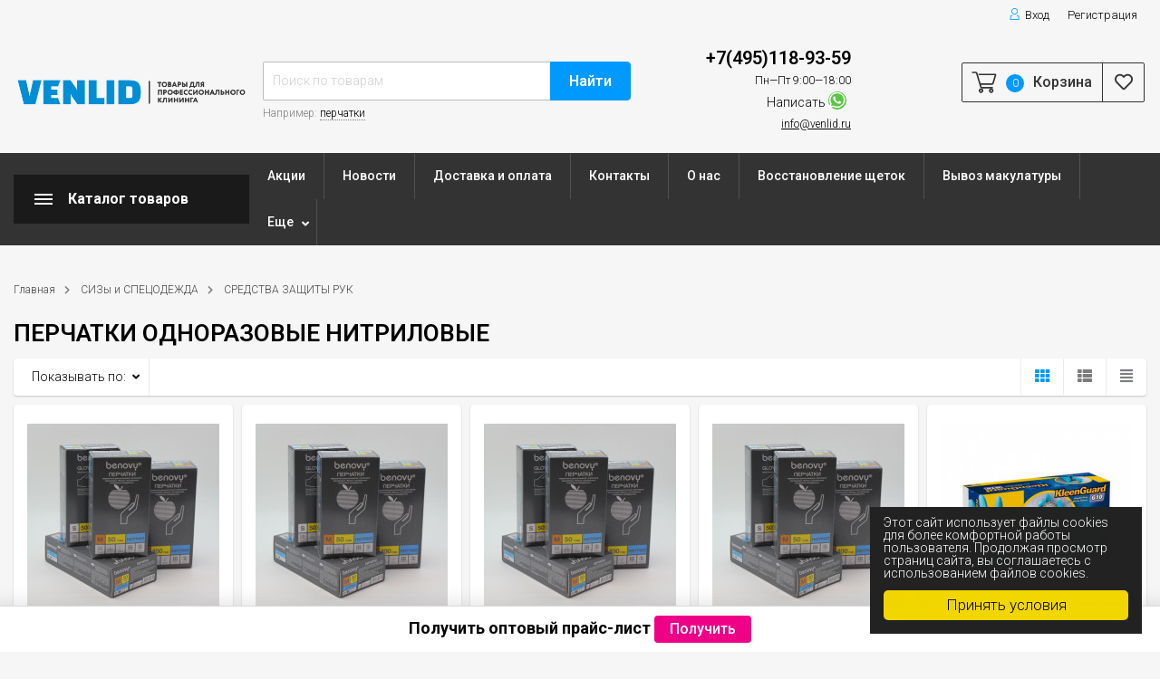

--- FILE ---
content_type: text/html; charset=utf-8
request_url: https://venlid.ru/category/category_916/category_923/category_927/
body_size: 39347
content:
<!DOCTYPE html><html lang="ru" prefix="og: http://ogp.me/ns#"><head><meta http-equiv="Content-Type" content="text/html; charset=utf-8"/><title>ПЕРЧАТКИ ОДНОРАЗОВЫЕ НИТРИЛОВЫЕ</title><meta name="keywords" content="ПЕРЧАТКИ ОДНОРАЗОВЫЕ НИТРИЛОВЫЕ, Venlid.ru"/><meta name="description" content=""/><meta name="viewport" content="width=1380"/><link rel="shortcut icon" href="/favicon.ico"/><link rel="alternate" type="application/rss+xml" title="Venlid.ru" href="https://venlid.ru/blog/rss/"><link rel="stylesheet" href="/wa-data/public/shop/themes/topmarket/css/fontawesome5/css/all.min.css"><link rel="stylesheet" href="/wa-content/font/ruble/arial/fontface.css"><style>svg, .header, .topline { opacity: 0; }</style><style>body { background: #f6f6f7 !important; }.header_type_3 .header, .header_type_2 .header, .header_type_1 .header, nav.inversion { background: transparent !important; }.wrap.inversion .home-slider-four { margin-top: 10px !important;  }@media (max-width: 767px) { .wrap.inversion .home-slider-four { margin-top: 0 !important;  } }</style><style>a:hover {color: #fed900;text-decoration: none;}a:focus {color: #fed900;}h1 span.edit a:hover,div.h1 span.edit a:hover {color: #018ED5;}.scroll-top-wrapper:hover {background: #f2d92e;}.showtype .active {color: #f2d92e;}.select_quantity .input-group.spinner .input-group-addon span:hover .fa {color: #018ED5;}.tags a:hover {background: #018ED5;}.xs-menu ul li .icon.icon-shoppingcart {background: #018ED5;}.header_type_1 .header .right-block {border: 1px solid #018ED5;}.header_type_1 .header .fav {color: #018ED5;}.header_type_1 .header .fav:hover {color: #f2d92e !important;}.header_type_1 .header .cart {border-right: 1px solid #018ED5;}.header_type_1 .header .cart .cart-icon .i-cart-color {stroke: #018ED5;}.header_type_1 .header .cart .cart-count {background: #f2d92e;}.header_type_1 .header .cart .cart-text {color: #018ED5;}.header_type_1 .header .cart:hover {background: #018ED5;}.header_type_1 .header .is-search .hint a:hover {border-bottom: 1px dotted #018ED5;}.header_type_1 .header .is-search .ajax_row .name a:hover {color: #018ED5;}.header_type_1 .header .is-search .ajax_row .name .price {color: #018ED5;}.header_type_1 .header .cart .popup .btn:hover {border: 1px solid #fed900;background: #fed900;}.cart-popup a:hover {text-decoration: none !important;color: #018ED5;}.cart-popup .price {color: #018ED5;}.promotions .color-one .btn {background: #f2d92e !important;border-color: #f2d92e !important;}.promotions a:hover {color:#fff !important;}.header.white .phone .callback .fas {color: #f2d92e !important;}.header_type_1 .header .logo:first-letter {color: #018ED5;}.header_type_1 .header .logo img {max-width: 100%;}.header_type_1 .header .phone .callback .fas, .header_type_2 .header .phone .callback .fas {color: #018ED5;}.header_type_2 .header .fav {color: #018ED5;}.header_type_2 .cart-popup .price {color: #018ED5;}.header_type_2 .cart-popup a:hover {color: #018ED5;}.header_type_2 .header .cart .cart-total {color: #018ED5;}.header_type_2 .header .cart .cart-icon .i-cart-color {stroke: #018ED5;}.header_type_2 .header .fav:hover {color:#fed900 !important;}.header_type_2 .header .cart:hover .cart-icon .i-cart-color {fill: none;stroke: #fed900;}.header_type_2 .header .fav .fav-count, .header_type_2 .header .cart .cart-count {background: #f2d92e;}.header_type_2 .header .cart:hover .cart-checkout {background:#fed900;border: 1px solid #fed900 !important;}.header_type_2 .header .phone .dot {background: #f2d92e;}.header_type_3 .header .phone .callback .fas {color: #018ED5;}.header_type_3 .header .fav {color: #018ED5;}.header_type_3 .cart-popup .price {color: #018ED5;}.header_type_3 .cart-popup a:hover {color: #018ED5;}.header_type_3 .header .cart .cart-total {color: #018ED5;}.header_type_3 .header .cart .cart-icon .i-cart-color {stroke: #018ED5;}.header_type_3 .header .fav:hover {color:#fed900 !important;}.header_type_3 .header .cart:hover .cart-icon .i-cart-color {fill: none;stroke: #fed900;}.header_type_3 .header .cart:hover .cart-checkout {background:#fed900;border: 1px solid #fed900 !important;}.header_type_3 .header .fav .fav-count, .header_type_3 .header .cart .cart-count {background: #f2d92e;}.header_type_3 .header .phone .dot {background: #f2d92e;}nav, .inversion .vertical-menu {background: #018ED5;}.header.white .logo:first-letter {color: #f2d92e !important;}.header.white .cart .cart-total {color: #f2d92e !important;}.vertical-menu .block-title {background: #018ED5;background-color: rgba(0, 0, 0, 0.15);}ul.menu-m li a:hover {color: #018ED5;}ul.menu-m ul li a {color: #018ED5;display: inline-block;}ul.menu-m .tree:hover a:after, nav.inversion .tree:hover::after {color: #018ED5;}ul.menu-m .tree li a:after {content: " " !important;}ul.menu-m li:hover > a {color: #018ED5;}.menu-h .tree ul .tree:hover:after {color: #018ED5;transform: none;}.menu-h li:hover > a {background: #018ED5;}.menu-h li ul li:hover > a, nav.inversion .menu-h li a:hover {color: #018ED5;}.menu-t .header_type_1 .header {background: #018ED5;}.menu-t .header:hover {background: #018ED5;}.menu-t li a:hover {color: #018ED5;}.menu-t li:hover > a {color: #018ED5;}.menu-t.static .selected > a {color: #018ED5;}.menu-h-top li a .icon {color: #f2d92e;margin-right: 5px;}.menu-h-top li a:hover {color: #018ED5;}.menu-h-top li ul li a:hover {color: #018ED5;border: 0;}.menu-h-top li:hover > a {color: #018ED5;}.home-slider ul .s-desciprtion-four a, .home-slider ul .s-desciprtion a, .home-slider ul .s-desciprtion-four a:hover, .home-slider ul .s-desciprtion a:focus {background: #f2d92e;border: 1px solid #f2d92e;border-color: #f2d92e !important;}.btn,.btn:focus,input[type="submit"],button {background: #f2d92e;border: 1px solid #f2d92e;border-color: #f2d92e !important;}.btn:hover,.btn:focus,input[type="submit"]:hover,button:hover {background: #fed900;border: 1px solid #fed900;border-color: #fed900 !important;}.btn-transparent {border: 1px solid #f2d92e;color: #f2d92e;}.btn-transparent:focus {border: 1px solid #f2d92e;color: #f2d92e;}.btn-gray {border: 1px solid #bcbcbc;background: transparent;color: #9b9b9b;border-color:#bcbcbc !important;}.btn-gray:hover, .btn-gray:focus {border: 1px solid #181818;border-color:#181818 !important;background: transparent;color: #181818;}.wa-auth-adapters ul li a,.wa-auth-adapters ul li span {color: #018ED5;}.breadcrumbs ul li a:hover {color: #018ED5;}.s-slider .arrow-prev:hover,.s-slider .arrow-next:hover,.s-slider .arrow-prev:focus,.s-slider .arrow-next:focus {color: #018ED5;}.promo-icons .icon {background: #fed900;}.home-slider ul .slick-dots .slick-active button {background: #f2d92e;border: 2px solid #f2d92e;}.home-slider ul .slick-dots button {border: 1px solid #f2d92e;}.home-slider ul .slick-arrow i:hover {color: #018ED5;}.home-slider ul .s-desciprtion a {background: #f2d92e;border: 1px solid #f2d92e;}.home-slider ul .s-desciprtion a:hover {background: #fed900;border: 1px solid #fed900;}.home-slider .main-slider-product .inner .slider-text .button a {color: #ffffff;background: #f2d92e;}.category .filter-count {background: #f2d92e;}.category-desc .read-more span:hover {color: #018ED5;}.category-desc .read-more span:hover i:before {color: #018ED5;}.category-desc .read-more span:hover i:after {color: #018ED5;}.category-badge {background: #018ED5;}.subcategory-text a:hover {color: #018ED5;}.subcategory-images .s-inner:hover {color: #018ED5;}.subcategory-big .s-inner:hover .s-name {color: #018ED5;}.show-filter-mobile {background: #018ED5;}.filter .header_type_1 .header {background: #018ED5;}.filter .header {background: #018ED5;}.filter .header:hover {background: #018ED5;}.filter .filtergroup .panel-body:hover {color: #018ED5;}.filter .filtergroup .panel-body:hover .icon {color: #018ED5;}.ui-slider .ui-slider-handle:after {border: 4px solid #f2d92e;}.ui-slider .ui-slider-handle:hover:after {border: 4px solid #fed900;}.ui-slider .ui-slider-range {background: #f2d92e;}.lazyloading-paging-stop span.show-more:hover {color: #018ED5;border-bottom: 1px dotted #018ED5;}.c-pagination .selected a {background: #018ED5;}.c-pagination a:hover {background: #018ED5;}.badge {background: #fed900;}.badge.new {background: #fed900;}.badge.bestseller {background: #fed900;}.badge.hits {background: #fed900;}.badge.low-price {background: #fed900;}.badge.discount {background-color: #018ED5;}.thumbnail-catalog .image-block .photo-array .fa-chevron-left:hover {color: #f2d92e;}.thumbnail-catalog .image-block .photo-array .fa-chevron-right:hover {color: #f2d92e;}.thumbnail-catalog .image-block .image-bar .inner .active {background: #018ED5;}.thumbnail-catalog .price {color: #018ED5;}.thumbnail-catalog .compare-favorite-icon.active {color: #f2d92e;}.thumbnail-catalog .one-click input {color: #f2d92e;border-bottom: 1px dotted #f2d92e;}.list-catalog .price {color: #018ED5;}.list-catalog .compare-favorite-icon.active {color: #f2d92e;}.text-catalog .price {color: #018ED5;}.text-catalog .compare-favorite-icon.active {color: #f2d92e;}.product .product-header .icons-compare-favorite a:hover {color: #018ED5;}.product .product-header span.active a {color: #018ED5;}.product .rating-block:hover,.product .rating-block:focus {color: #018ED5;}.product .promo .icon {color: #018ED5;}.product .goto-cart a {color: #018ED5;}.product .delivery-block .delivery-inner {color: #018ED5;}.panel-default > .panel-heading.selected a {color: #018ED5;}.product .panel-default .selected .collapsed::after {color: #018ED5;}.product .add2cart .icons-compare-favorite .active .far {color: #f2d92e;}.product .add2cart .add2cart .btn {background: #f2d92e;border: 1px solid #f2d92e;}.product .add2cart .add2cart .btn:hover {background: #fed900;}.product .more-images .more-hide a:hover,.product .more-images .more-hide a:focus {color: #018ED5;}.product #product-gallery .selected {border: 2px solid #018ED5;}.product .tags a:hover {color: #018ED5;}.product ul.skus span.price {color: #018ED5;}.product .add-review a {border-bottom: 1px dotted #018ED5;}.product .options .inline-no-color a.selected {border: 1px solid #018ED5 !important;}.product .options .inline-no-color a.selected {background: #018ED5;}.product .card-product-inner .one-click input {background: #018ED5;}.product .card-product-inner .one-click input:hover {background: #018ED5;}.product ul.product-nav li a:hover {color: #f2d92e;}.product ul.product-nav .selected a {color: #f2d92e;}.product-prev-next-wrap .product-wrap .product-info .product-title b {color: #018ED5;}.product-prev-next-wrap .prev-next:hover .arrow-next,.product-prev-next-wrap .prev-next:hover .arrow-prev {color: #018ED5;}#compare-table .name a:hover,#compare-table .name a:focus {color: #018ED5;}#compare-table td .price {color: #018ED5;}ul.compare-diff-all li.selected a {background: #018ED5;}.review-table table.rating-distribution td .bar .filling {background: #018ED5;}.review .summary a.username:hover {color: #018ED5;}.review-form-fields p.review-field a.logout {border-bottom: 1px dotted #018ED5;}.review-form .review-submit .cancel {border-bottom: 1px dotted #018ED5;margin-left: 10px;font-size: 14px;}.comments .actions .comment-reply {border-bottom: 1px dotted #018ED5;color: #018ED5;}.account .order-list .price {color: #018ED5;}.account .order_id {background: #018ED5;}.account .order-list .id a {background: #f2d92e;}.account .order-list .item a:hover {color: #018ED5;}.account-nav .selected a {color: #018ED5;}.cartpage .affiliate-block {border: 1px solid #018ED5;}.cartpage .affiliate-block .icon-info {color: #018ED5;}.cartpage .affiliate-text strong,.cartpage .affiliate-text .affiliate-discount-available {color: #018ED5;}.cartpage .checkout-block .price {color: #018ED5;}.cartpage .delete-item:hover {color: #018ED5;}.cartpage .cupon-text a {color: #018ED5;border-bottom: 1px dotted #018ED5;}.checkout blockquote {border: 1px solid #018ED5;;}.checkout ul.checkout-options li .rate .price {color: #018ED5;;}.icon-checkout {color: #018ED5;;}.checkout h2 a {color: #018ED5;}.checkout-step.is-done:after {color: #f2d92e;}.wa-comment-section .wa-link {color: #018ED5;;}.wa-order-cart-wrapper .wa-cart-details .wa-affiliate-section .wa-order-bonus {color: #018ED5; !important;}.s-order-page .wa-order-form-wrapper > .wa-form-footer a {color: #018ED5; !important;}.noty_theme__sunset.noty_bar .noty_body .product-info .product-title .price {color: #018ED5;}.noty_theme__sunset.noty_bar .noty_body .goto-link {background: #f2d92e;}.noty_has_timeout.noty_has_progressbar .noty_progressbar {background-color: #f2d92e;}.fancybox-thumbs .fancybox-thumbs-active {border: 1px solid #f2d92e !important;}.checkout-block .storequickorder_cart_button {border: 1px solid #018ED5;color: #018ED5;}.flexdiscount-discounts-heading,.flexdiscount-pd-block .flexdiscount-heading,#yourshop .flexdiscount-pd-block .flexdiscount-heading {background: #f2d92e !important;}.flexdiscount-max-discount,.flexdiscount-max-affiliate {color: #018ED5 !important;}.wa-step-auth-section .wa-header::after, .wa-step-region-section .wa-header::after, .wa-step-payment-section .wa-header::after {color: #f2d92e !important;}.wa-order-form-wrapper .wa-step-section > .wa-section-header {background: #018ED5 !important;}.wa-product-edit-dialog .wa-cart-section .wa-features-wrapper .wa-feature-wrapper .wa-title {color:#181818 !important;}.wa-product-edit-dialog .wa-cart-section .wa-features-wrapper .wa-feature-wrapper .wa-variants-list .wa-variant.selected {background: #018ED5 !important;}.footer .fa, .footer .fas, .footer .far {color: #018ED5 !important;}.bottom-bar span {background: #f2d92e !important;}@media (max-width: 767px) {.menu-h.open li a:hover {color: #018ED5;}.menu-h.open .mobile-tree {background: #018ED5;}.mobile-mm-open .menu-m .mobile-tree {background: #018ED5;}.mobile-mm-open .menu-t .mobile-tree {background: #018ED5;}.mobile-mm-open .mobile_title_fixed {background: #018ED5 !important;}.main-nav .cart-count {background: #f2d92e;}nav.inversion {background: #018ED5;}}</style><script src="/wa-data/public/shop/themes/topmarket/js/jquery-1.11.1.min.js"></script><script src="/wa-data/public/shop/themes/topmarket/js/jquery-migrate-1.2.1.min.js"></script><script src="/wa-data/public/shop/themes/topmarket/js/build.js?v=2.6.0"></script><script src="/wa-data/public/shop/themes/topmarket/shop.js?v=2.6.0"></script><!-- plugin hook: 'frontend_head' --><meta property="og:type" content="article" />
<meta property="og:url" content="https://venlid.ru/category/category_916/category_923/category_927/" />
<meta name="mailru-domain" 
content="ELMfuvPFj7qSKQq8" />

<script>
        (function(w,d,u){
                var s=d.createElement('script');s.async=true;s.src=u+'?'+(Date.now()/60000|0);
                var h=d.getElementsByTagName('script')[0];h.parentNode.insertBefore(s,h);
        })(window,document,'https://cdn-ru.bitrix24.ru/b7119993/crm/site_button/loader_1_2a90lb.js');
</script>

<script type="text/javascript">
(function(i,s,o,g,r,a,m){i['GoogleAnalyticsObject']=r;i[r]=i[r]||function(){
(i[r].q=i[r].q||[]).push(arguments)},i[r].l=1*new Date();a=s.createElement(o),
m=s.getElementsByTagName(o)[0];a.async=1;a.src=g;m.parentNode.insertBefore(a,m)
})(window,document,'script','//www.google-analytics.com/analytics.js','ga');
ga('create', 'UA-180191139-1', 'auto');
ga('send', 'pageview');

</script>
    <link href="/wa-data/public/shop/plugins/belllight/css/belllight.css?v1.4.3-7684258484" rel="stylesheet" />
    <script src="/wa-data/public/shop/plugins/belllight/js/belllight.js?v1.4.3-7684258484"></script></head><body class="shadow"><script>$(window).on("load", function () {setTimeout(function () {$('.mask').fadeOut('slow');}, 500);});</script><div class="mask" style="display: block;"><span></span></div><div class="wrap "><div class="header_type_1">        
                            
    
<div class="topline " style="background-color:#018ED5;border-bottom:1px solid #018ED5;"><div class="container"><div class="row"><div class="col-lg-7 col-md-6 col-sm-6"><p class="hidden-xs-down"></p><script>$(".hidden1").remove();</script><div class="mobile-hamburger hidden-sm-up"><div class="block-title"><span class="before"><span></span><span></span><span></span></span></div></div></div><div class="col-lg-5 col-md-6 col-sm-6 col-xs-12 text-lg-right text-md-right text-sm-right text-xs-right"><ul class="menu-h-top auth"><li class="account"><a href="/login/"><i class="icon icon-user"></i>Вход</a></li><li><a href="/signup/">Регистрация</a></li></ul></div></div></div></div><div class="header " style="background-color:#018ED5;"><div class="b-nav-shadow"></div><div class="inner"><div class="leftside"><div class="logo"><a href="/"><img src="/wa-data/public/shop/themes/topmarket/img/logo.png?v1605971785" alt="Venlid.ru"></a></div></div><div class="rightside"><div class="row to-table"><div class="col-lg-5 col-md-4 col-sm-12 col-xs-12 to-cell  hidden-sm-down"><div class="is-search"><form method="get" action="/search/" data-search="/search/"><input class="livesearch" id="search" name="query" autocomplete="off" type="text" placeholder="Поиск по товарам" ><button type="submit">Найти</button><div class="hint">Например: <a href="/search/?query=перчатки">перчатки</a></div><div class="search-popup"></div></form><div class="hide-search"></div></div></div><div class="col-lg-3 col-md-3 col-sm-12 col-xs-12 to-cell"><div class="phone"><div class="phone-number"><span class="number"><a href="tel:+7(495)118-93-59" style="text-decoration:none;">+7(495)118-93-59 
 </a> <i>Пн—Пт 9:00—18:00</i>
</span><div class="social">Написать <a href="whatsapp://send?phone=79651097088" target="_blank" style="background: #58c841;"><i class="fab fa-whatsapp"></i></a></div><span class="nobr email"><a href="mailto:info@venlid.ru">info@venlid.ru</a></span></div></div></div><div class="col-lg-4 col-md-5 col-sm-12 col-xs-12 to-cell text-right hidden-sm-down"><div class="right-block"><div class="cart"><a href="/order/" class="cart-link"></a><div class="cart-icon"><svg version="1.1" xmlns="http://www.w3.org/2000/svg" xmlns:xlink="http://www.w3.org/1999/xlink" x="0px" y="0px" viewBox="0 0 50 50" style="enable-background:new 0 0 50 50;" xml:space="preserve"><g><path class="i-cart-color" d="M13.8,9.4h32.5c0.7,0,1.2,0.6,1,1.3l-5,16.3c-0.3,0.8-1,1.4-1.9,1.4H16.8"/><path class="i-cart-color" d="M41.8,35.4H20.3c-0.9,0-1.7-0.6-1.9-1.4L10.3,6.8c-0.3-0.8-1-1.4-1.9-1.4H0.8"/><circle class="i-cart-color" cx="18.8" cy="41.4" r="3"/><circle class="i-cart-color" cx="38.8" cy="41.4" r="3"/></g></svg></div><div class="cart-label"><div class="cart-count">0</div></div><div class="cart-text">Корзина</div><div class="popup"><div class="loading-cart"></div></div><script>$(".header .cart").hover(function () {loadMiniCart();$(".header").addClass("z-ind50");}, function () {$(".header").removeClass("z-ind50");});function loadMiniCart() {$('.cart .popup .loading-cart').html("");$('.cart .popup .loading-cart').load('/cart/?ajax=1&' + Math.random() + ' .cart-popup', function () {$(".loading").remove();$('.cart-product-one .delete').on('click', function () {var tr = $(this).closest('div.cart-product-one');$.post('/cart/delete/', {id: tr.data('id')}, function (response) {tr.slideUp();$(".cart-count").html(response.data.count);$(".cart-total").html(response.data.total);if (response.data.count == 0) {$(".popup-total").remove();$(".empty").show();}}, "json");return false;});});}</script></div><div class="fav"><a href="/search/?view=favorite"  rel="nofollow"></a><i class="far fa-heart"></i></div></div></div></div></div></div><div class="container mobile-search hidden-md-up"><div class="is-search"><form method="get" action="/search/" data-search="/search/"><input name="query" autocomplete="off" type="text" placeholder="Поиск по товарам" ><button type="submit">Найти</button></form></div></div></div></div><nav class="main-nav menu-sticky "><div class="icon-mobile hidden-md-up"><a href="/search/?view=favorite" rel="nofollow"><i class="far fa-heart"></i></a><div class="cart-icon"><a href="/order/" class="cart-link"></a><svg version="1.1" xmlns="http://www.w3.org/2000/svg" xmlns:xlink="http://www.w3.org/1999/xlink" x="0px" y="0px" viewBox="0 0 50 50" style="enable-background:new 0 0 50 50;" xml:space="preserve"><g><path class="i-cart-color" d="M13.8,9.4h32.5c0.7,0,1.2,0.6,1,1.3l-5,16.3c-0.3,0.8-1,1.4-1.9,1.4H16.8"/><path class="i-cart-color" d="M41.8,35.4H20.3c-0.9,0-1.7-0.6-1.9-1.4L10.3,6.8c-0.3-0.8-1-1.4-1.9-1.4H0.8"/><circle class="i-cart-color" cx="18.8" cy="41.4" r="3"/><circle class="i-cart-color" cx="38.8" cy="41.4" r="3"/></g></svg></div><div class="cart-label"><div class="cart-count">0</div></div></div><div class="container"><div class="container-menu-h"><div class="vertical-menu"><div class="block-title"><span class="before"><span></span><span></span><span></span></span><span class="text-title">Каталог товаров</span></div><div class="block-title mobile_title_fixed hidden-block"><span class="before"><span></span><span></span><span></span></span><span class="text-title">Каталог товаров</span></div><ul class="menu-t mobile_menu_fixed"><li class="tree"><span class="mobile-tree"></span><a href="/category/bytovaya-khimiya/" title="БЫТОВАЯ ХИМИЯ" >БЫТОВАЯ ХИМИЯ</a><ul><li class="tree"><span class="mobile-tree"></span><a href="/category/bytovaya-khimiya/category_773/" title="МЫЛО" >МЫЛО</a><ul><li class=""><div class="img"><img src="/wa-data/public/site/img/539664613_w640_h640_hozyajstvennoe-mylo.jpg" alt="МЫЛО ХОЗЯЙСТВЕННОЕ"/></div><a href="/category/bytovaya-khimiya/category_773/Mylo-khozyaystvennoye/" title="МЫЛО ХОЗЯЙСТВЕННОЕ" class="img_link">МЫЛО ХОЗЯЙСТВЕННОЕ</a></li><li class=""><a href="/category/bytovaya-khimiya/category_773/category_778/" title="МЫЛО, МЫЛО-ПЕНА ЖИДКОЕ БЫТОВОЕ" >МЫЛО, МЫЛО-ПЕНА ЖИДКОЕ БЫТОВОЕ</a></li><li class=""><a href="/category/bytovaya-khimiya/category_773/category_776/" title="МЫЛО ТУАЛЕТНОЕ КУСКОВОЕ" >МЫЛО ТУАЛЕТНОЕ КУСКОВОЕ</a></li><li class=""><a href="/category/bytovaya-khimiya/category_773/category_777/" title="МЫЛО, МЫЛО-ПЕНА в КАРТРИДЖАХ" >МЫЛО, МЫЛО-ПЕНА в КАРТРИДЖАХ</a></li><li class=""><a href="/category/bytovaya-khimiya/category_773/category_779/" title="МЫЛО, МЫЛО-ПЕНА ЖИДКОЕ в КАНИСТРАХ" >МЫЛО, МЫЛО-ПЕНА ЖИДКОЕ в КАНИСТРАХ</a></li><li class=""><a href="/category/bytovaya-khimiya/category_773/category_775/" title="ГЕЛЬ, ШАМПУНЬ, ЛОСЬОН в КАРТРИДЖЕ" >ГЕЛЬ, ШАМПУНЬ, ЛОСЬОН в КАРТРИДЖЕ</a></li><li class=""><a href="/category/bytovaya-khimiya/category_773/category_774/" title="ГЕЛЬ, ШАМПУНЬ, ЛОСЬОН в КАНИСТРАХ" >ГЕЛЬ, ШАМПУНЬ, ЛОСЬОН в КАНИСТРАХ</a></li></ul></li><li class="tree"><div class="img"><img src="/wa-data/public/site/img/category/bytovaya-khimiya/osvezhiteli%20vozdukha.jpg" alt="ОСВЕЖИТЕЛИ"/></div><span class="mobile-tree"></span><a href="/category/bytovaya-khimiya/Osvezhiteli-vozdukha/" title="ОСВЕЖИТЕЛИ" class="img_link">ОСВЕЖИТЕЛИ</a><ul><li class=""><a href="/category/bytovaya-khimiya/Osvezhiteli-vozdukha/category_781/" title="ДИФФУЗОРЫ" >ДИФФУЗОРЫ</a></li><li class=""><a href="/category/bytovaya-khimiya/Osvezhiteli-vozdukha/category_782/" title="ОСВЕЖИТЕЛИ ВОЗДУХА БЫТОВЫЕ" >ОСВЕЖИТЕЛИ ВОЗДУХА БЫТОВЫЕ</a></li><li class=""><a href="/category/bytovaya-khimiya/Osvezhiteli-vozdukha/category_783/" title="ОСВЕЖИТЕЛИ ДЛЯ ДИСПЕНСОРОВ" >ОСВЕЖИТЕЛИ ДЛЯ ДИСПЕНСОРОВ</a></li><li class=""><div class="img"><img src="/wa-data/public/site/img/185833b00739b4202bb5bbbd12da7750_x.jpg" alt="ОСВЕЖИТЕЛИ-АЭРОЗОЛИ"/></div><a href="/category/bytovaya-khimiya/Osvezhiteli-vozdukha/Osvezhiteli-aerozoli/" title="ОСВЕЖИТЕЛИ-АЭРОЗОЛИ" class="img_link">ОСВЕЖИТЕЛИ-АЭРОЗОЛИ</a></li><li class=""><div class="img"><img src="/wa-data/public/site/img/henkel_tualetniy_chistyashchiy_blok_bref_sila_aktiv_4_v_1_okeanskiy_briz_50_gr._147649_1.png" alt="ПОДВЕСКИ И ДИСКИ"/></div><a href="/category/bytovaya-khimiya/Osvezhiteli-vozdukha/Podveski-i-diski/" title="ПОДВЕСКИ И ДИСКИ" class="img_link">ПОДВЕСКИ И ДИСКИ</a></li></ul></li><li class=""><div class="img"><img src="/wa-data/public/site/img/category/bytovaya-khimiya/Sredstva%20dlya%20santekhniki%20i%20dezinfekcii.jpg" alt="СРЕДСТВА ДЛЯ САНТЕХНИКИ И ДЕЗИНФЕКЦИИ"/></div><a href="/category/bytovaya-khimiya/Sredstva-dlya-santekhniki-i-dezinfektsii/" title="СРЕДСТВА ДЛЯ САНТЕХНИКИ И ДЕЗИНФЕКЦИИ" class="img_link">СРЕДСТВА ДЛЯ САНТЕХНИКИ И ДЕЗИНФЕКЦИИ</a></li><li class=""><div class="img"><img src="/wa-data/public/site/img/category/bytovaya-khimiya/sredstva%20dlya%20kukhonnoy%20tekhniki.jpg" alt="СРЕДСТВА ДЛЯ КУХОННОЙ ТЕХНИКИ"/></div><a href="/category/bytovaya-khimiya/Sredstva-dlya-kukhonnoy-tekhniki/" title="СРЕДСТВА ДЛЯ КУХОННОЙ ТЕХНИКИ" class="img_link">СРЕДСТВА ДЛЯ КУХОННОЙ ТЕХНИКИ</a></li><li class=""><a href="/category/bytovaya-khimiya/category_724/" title="СРЕДСТВА ДЛЯ МЯГКОЙ МЕБЕЛИ И КОВРОВ" >СРЕДСТВА ДЛЯ МЯГКОЙ МЕБЕЛИ И КОВРОВ</a></li><li class=""><div class="img"><img src="/wa-data/public/site/img/category/bytovaya-khimiya/Sredstva%20dlya%20myt'ya%20zerkal,%20stekol%20i%20okon.jpg" alt="СРЕДСТВА ДЛЯ МЫТЬЯ ЗЕРКАЛ, СТЕКЛ И ОКОН"/></div><a href="/category/bytovaya-khimiya/Sredstva-dlya-mytia-zerkal-stekol-i-okon/" title="СРЕДСТВА ДЛЯ МЫТЬЯ ЗЕРКАЛ, СТЕКЛ И ОКОН" class="img_link">СРЕДСТВА ДЛЯ МЫТЬЯ ЗЕРКАЛ, СТЕКЛ И ОКОН</a></li><li class=""><div class="img"><img src="/wa-data/public/site/img/category/bytovaya-khimiya/Sredstva%20po%20uhodu%20za%20polami.jpg" alt="СРЕДСТВА ДЛЯ ПОЛОВ"/></div><a href="/category/bytovaya-khimiya/Sredstva-po-ukhodu-za-polami/" title="СРЕДСТВА ДЛЯ ПОЛОВ" class="img_link">СРЕДСТВА ДЛЯ ПОЛОВ</a></li><li class=""><div class="img"><img src="/wa-data/public/site/img/category/bytovaya-khimiya/Sredstva%20dlya%20predotvrashcheniya%20zasorov%20i%20prochistki%20trub.jpg" alt="СРЕДСТВА ДЛЯ ПРОЧИСТКИ ТРУБ И ПРЕДОТВРАЩЕНИЯ ЗАСОРОВ"/></div><a href="/category/bytovaya-khimiya/Sredstva dlya-predotvrashcheniya-zasorov-i-prochistki-trub/" title="СРЕДСТВА ДЛЯ ПРОЧИСТКИ ТРУБ И ПРЕДОТВРАЩЕНИЯ ЗАСОРОВ" class="img_link">СРЕДСТВА ДЛЯ ПРОЧИСТКИ ТРУБ И ПРЕДОТВРАЩЕНИЯ ЗАСОРОВ</a></li><li class=""><div class="img"><img src="/wa-data/public/site/img/category/bytovaya-khimiya/Sredstva%20dlya%20metallicheskih%20poverhnostej.jpg" alt="СРЕДСТВА ДЛЯ МЕТАЛЛИЧЕСКИХ ПОВЕРХНОСТЕЙ"/></div><a href="/category/bytovaya-khimiya/Sredstva-dlya-metallicheskikh-poverkhnostey/" title="СРЕДСТВА ДЛЯ МЕТАЛЛИЧЕСКИХ ПОВЕРХНОСТЕЙ" class="img_link">СРЕДСТВА ДЛЯ МЕТАЛЛИЧЕСКИХ ПОВЕРХНОСТЕЙ</a></li><li class=""><div class="img"><img src="/wa-data/public/site/img/category/bytovaya-khimiya/Sredstva%20dlya%20udaleniya%20nakipi.jpg" alt="СРЕДСТВА ДЛЯ УДАЛЕНИЯ НАКИПИ"/></div><a href="/category/bytovaya-khimiya/Sredstva-dlya-udaleniya-nakipi/" title="СРЕДСТВА ДЛЯ УДАЛЕНИЯ НАКИПИ" class="img_link">СРЕДСТВА ДЛЯ УДАЛЕНИЯ НАКИПИ</a></li><li class="tree"><div class="img"><img src="/wa-data/public/site/img/category/bytovaya-khimiya/sredstva%20dlya%20stirki%20i%20obrabotki%20tkanej.jpg" alt="СРЕДСТВА ДЛЯ СТИРКИ И ОБРАБОТКИ ТКАНЕЙ"/></div><span class="mobile-tree"></span><a href="/category/bytovaya-khimiya/Sredstva-dlya-stirki-i-obrabotki-tkaney/" title="СРЕДСТВА ДЛЯ СТИРКИ И ОБРАБОТКИ ТКАНЕЙ" class="img_link">СРЕДСТВА ДЛЯ СТИРКИ И ОБРАБОТКИ ТКАНЕЙ</a><ul><li class=""><div class="img"><img src="/wa-data/public/site/img/category/bytovaya-khimiya/Kondicionery%20dlya%20bel'ya,%20antistatiki.jpeg" alt="Кондиционеры для белья, антистатики"/></div><a href="/category/bytovaya-khimiya/Sredstva-dlya-stirki-i-obrabotki-tkaney/Konditsionery-dlya-belia-antistatiki/" title="Кондиционеры для белья, антистатики" class="img_link">Кондиционеры для белья, антистатики</a></li><li class=""><a href="/category/bytovaya-khimiya/Sredstva-dlya-stirki-i-obrabotki-tkaney/category_735/" title="Автоматическая стирка" >Автоматическая стирка</a></li><li class=""><div class="img"><img src="/wa-data/public/site/img/category/bytovaya-khimiya/Otbelivateli,%20pyatnovyvoditeli,%20krahmal.jpg" alt="Отбеливатели, пятновыводители, крахмал"/></div><a href="/category/bytovaya-khimiya/Sredstva-dlya-stirki-i-obrabotki-tkaney/Otbelivateli-pyatnovyvoditeli-krakhmal/" title="Отбеливатели, пятновыводители, крахмал" class="img_link">Отбеливатели, пятновыводители, крахмал</a></li><li class=""><div class="img"><img src="/wa-data/public/site/img/category/bytovaya-khimiya/Stiral'nye%20poroshki%20i%20geli.jpg" alt="Стиральные порошки и гели"/></div><a href="/category/bytovaya-khimiya/Sredstva-dlya-stirki-i-obrabotki-tkaney/Stiralnyye-poroshki-i-geli/" title="Стиральные порошки и гели" class="img_link">Стиральные порошки и гели</a></li></ul></li><li class="tree"><div class="img"><img src="/wa-data/public/site/img/category/bytovaya-khimiya/Чистящие%20и%20моющие%20средства.jpg" alt="ЧИСТЯЩИЕ И МОЮЩИЕ СРЕДСТВА"/></div><span class="mobile-tree"></span><a href="/category/bytovaya-khimiya/Chistyashchiye-i-moyushchiye-sredstva/" title="ЧИСТЯЩИЕ И МОЮЩИЕ СРЕДСТВА" class="img_link">ЧИСТЯЩИЕ И МОЮЩИЕ СРЕДСТВА</a><ul><li class=""><div class="img"><img src="/wa-data/public/site/img/category/bytovaya-khimiya/Средства%20для%20мытья%20посуды.jpg" alt="Средства для мытья посуды"/></div><a href="/category/bytovaya-khimiya/Chistyashchiye-i-moyushchiye-sredstva/Sredstva-dlya-mytia-posudy/" title="Средства для мытья посуды" class="img_link">Средства для мытья посуды</a></li><li class=""><div class="img"><img src="/wa-data/public/site/img/category/bytovaya-khimiya/Средства%20для%20ПММ.jpg" alt="Средства для ПММ"/></div><a href="/category/bytovaya-khimiya/Chistyashchiye-i-moyushchiye-sredstva/Sredstva-dlya-PMM/" title="Средства для ПММ" class="img_link">Средства для ПММ</a></li><li class=""><div class="img"><img src="/wa-data/public/site/img/category/bytovaya-khimiya/Универсальные%20жидкие%20моющие%20средства.jpeg" alt="Универсальные жидкие моющие средства"/></div><a href="/category/bytovaya-khimiya/Chistyashchiye-i-moyushchiye-sredstva/Universalnyye-zhidkiye-moyushchiye-sredstva/" title="Универсальные жидкие моющие средства" class="img_link">Универсальные жидкие моющие средства</a></li><li class=""><div class="img"><img src="/wa-data/public/site/img/category/bytovaya-khimiya/Универсальные%20чистящие%20гели%20и%20кремы.jpg" alt="Универсальные чистящие гели и кремы"/></div><a href="/category/bytovaya-khimiya/Chistyashchiye-i-moyushchiye-sredstva/Universalnyye-chistyashchiye-geli-i-kremy/" title="Универсальные чистящие гели и кремы" class="img_link">Универсальные чистящие гели и кремы</a></li><li class=""><div class="img"><img src="/wa-data/public/site/img/category/bytovaya-khimiya/Универсальные%20чистящие%20порошки.jpg" alt="Универсальные чистящие порошки"/></div><a href="/category/bytovaya-khimiya/Chistyashchiye-i-moyushchiye-sredstva/Universalnyye-chistyashchiye-poroshki/" title="Универсальные чистящие порошки" class="img_link">Универсальные чистящие порошки</a></li></ul></li><li class=""><div class="img"><img src="/wa-data/public/site/img/category/bytovaya-khimiya/Poliroli%20dlya%20mebeli.jpg" alt="ПОЛИРОЛИ ДЛЯ МЕБЕЛИ"/></div><a href="/category/bytovaya-khimiya/Poliroli-dlya-mebeli/" title="ПОЛИРОЛИ ДЛЯ МЕБЕЛИ" class="img_link">ПОЛИРОЛИ ДЛЯ МЕБЕЛИ</a></li><li class="tree"><span class="mobile-tree"></span><a href="/category/bytovaya-khimiya/category_734/" title="СТИРКА И ГЛАЖЕНИЯ" >СТИРКА И ГЛАЖЕНИЯ</a><ul><li class=""><a href="/category/bytovaya-khimiya/category_734/category_739/" title="Подкрахмаливатель и синька" >Подкрахмаливатель и синька</a></li><li class=""><a href="/category/bytovaya-khimiya/category_734/category_740/" title="Ручная стирка" >Ручная стирка</a></li><li class=""><a href="/category/bytovaya-khimiya/category_734/category_741/" title="Средства для утюга" >Средства для утюга</a></li></ul></li><li class=""><a href="/category/bytovaya-khimiya/category_742/" title="УХОД за ОБУВЬЮ" >УХОД за ОБУВЬЮ</a></li><li class=""><a href="/category/bytovaya-khimiya/category_744/" title="АНТИСЕПТИКИ ДЛЯ РУК" >АНТИСЕПТИКИ ДЛЯ РУК</a></li></ul></li><li class="tree"><span class="mobile-tree"></span><a href="/category/professionalnaya-khimiya/" title="ПРОФЕССИОНАЛЬНАЯ ХИМИЯ" >ПРОФЕССИОНАЛЬНАЯ ХИМИЯ</a><ul><li class=""><a href="/category/professionalnaya-khimiya/category_856/" title="ОБОРУДОВАНИЕ ДЛЯ ПРОФЕССИОНАЛЬНОЙ ХИМИИ" >ОБОРУДОВАНИЕ ДЛЯ ПРОФЕССИОНАЛЬНОЙ ХИМИИ</a></li><li class=""><a href="/category/professionalnaya-khimiya/category_855/" title="АВТОХИМИЯ" >АВТОХИМИЯ</a></li><li class=""><div class="img"><img src="/wa-data/public/site/img/category/bytovaya-khimiya/prof-khimiya/Универсальные%20моющие%20средства.jpg" alt="УНИВЕРСАЛЬНЫЕ МОЮЩИЕ СРЕДСТВА"/></div><a href="/category/professionalnaya-khimiya/universalnye-moyushchie-sredstva/" title="УНИВЕРСАЛЬНЫЕ МОЮЩИЕ СРЕДСТВА" class="img_link">УНИВЕРСАЛЬНЫЕ МОЮЩИЕ СРЕДСТВА</a></li><li class=""><div class="img"><img src="/wa-data/public/site/img/category/bytovaya-khimiya/prof-khimiya/проф%20жидкое%20мыло.jpg" alt="ЖИДКОЕ МЫЛО и ШАМПУНИ"/></div><a href="/category/professionalnaya-khimiya/Professionalnoye-zhidkoye-mylo/" title="ЖИДКОЕ МЫЛО и ШАМПУНИ" class="img_link">ЖИДКОЕ МЫЛО и ШАМПУНИ</a></li><li class=""><div class="img"><img src="/wa-data/public/site/img/category/Odnorazovaya-posuda-i-aksessuary/fvwfw.jpg" alt="МЫЛО-ПЕНА ДЛЯ ДИСПЕНСЕРОВ"/></div><a href="/category/professionalnaya-khimiya/Mylo-pena-dlya-dispenserov/" title="МЫЛО-ПЕНА ДЛЯ ДИСПЕНСЕРОВ" class="img_link">МЫЛО-ПЕНА ДЛЯ ДИСПЕНСЕРОВ</a></li><li class=""><div class="img"><img src="/wa-data/public/site/img/category/bytovaya-khimiya/prof-khimiya/проф%20освеж%20воздуха.jpg" alt="ОСВЕЖИТЕЛИ ВОЗДУХА"/></div><a href="/category/professionalnaya-khimiya/Professionalnyye-osvezhiteli-vozdukha/" title="ОСВЕЖИТЕЛИ ВОЗДУХА" class="img_link">ОСВЕЖИТЕЛИ ВОЗДУХА</a></li><li class="tree"><span class="mobile-tree"></span><a href="/category/professionalnaya-khimiya/category_857/" title="ХИМИЯ ДЕЗИНФИЦИРУЮЩАЯ" >ХИМИЯ ДЕЗИНФИЦИРУЮЩАЯ</a><ul><li class=""><a href="/category/professionalnaya-khimiya/category_857/category_858/" title="Средства для дезинфекции" >Средства для дезинфекции</a></li><li class=""><a href="/category/professionalnaya-khimiya/category_857/category_859/" title="Хлоросодержащие таблетки" >Хлоросодержащие таблетки</a></li></ul></li><li class="tree"><div class="img"><img src="/wa-data/public/site/img/category/bytovaya-khimiya/prof-khimiya/средство%20для%20полов%20и%20ковров.jpg" alt="ХИМИЯ ДЛЯ МЫТЬЯ И ЗАЩИТЫ ПОЛА"/></div><span class="mobile-tree"></span><a href="/category/professionalnaya-khimiya/category_860/" title="ХИМИЯ ДЛЯ МЫТЬЯ И ЗАЩИТЫ ПОЛА" class="img_link">ХИМИЯ ДЛЯ МЫТЬЯ И ЗАЩИТЫ ПОЛА</a><ul><li class=""><a href="/category/professionalnaya-khimiya/category_860/category_861/" title="Средства для машинной мойки" >Средства для машинной мойки</a></li><li class=""><a href="/category/professionalnaya-khimiya/category_860/category_862/" title="Средства для ручной мойки" >Средства для ручной мойки</a></li><li class=""><a href="/category/professionalnaya-khimiya/category_860/category_863/" title="Защита, стриппер, кристализация" >Защита, стриппер, кристализация</a></li></ul></li><li class=""><div class="img"><img src="/wa-data/public/site/img/category/Odnorazovaya-posuda-i-aksessuary/oilol.jpg" alt="ХИМИЯ ДЛЯ ЧИСТКИ КОВРОВЫХ ПОКРЫТИЙ"/></div><a href="/category/professionalnaya-khimiya/category_887/" title="ХИМИЯ ДЛЯ ЧИСТКИ КОВРОВЫХ ПОКРЫТИЙ" class="img_link">ХИМИЯ ДЛЯ ЧИСТКИ КОВРОВЫХ ПОКРЫТИЙ</a></li><li class=""><div class="img"><img src="/wa-data/public/site/img/category/bytovaya-khimiya/prof-khimiya/Средства%20для%20ухода%20за%20стеклянными%20и%20зеркальными%20поверхностями.jpg" alt="ХИМИЯ ДЛЯ СТЕКОЛ И ЗЕРКАЛ"/></div><a href="/category/professionalnaya-khimiya/category_868/" title="ХИМИЯ ДЛЯ СТЕКОЛ И ЗЕРКАЛ" class="img_link">ХИМИЯ ДЛЯ СТЕКОЛ И ЗЕРКАЛ</a></li><li class="tree"><div class="img"><img src="/wa-data/public/site/img/category/bytovaya-khimiya/prof-khimiya/Средства%20для%20ухода%20за%20кухней.jpg" alt="ХИМИЯ ДЛЯ УБОРКИ НА КУХНЕ"/></div><span class="mobile-tree"></span><a href="/category/professionalnaya-khimiya/category_873/" title="ХИМИЯ ДЛЯ УБОРКИ НА КУХНЕ" class="img_link">ХИМИЯ ДЛЯ УБОРКИ НА КУХНЕ</a><ul><li class=""><a href="/category/professionalnaya-khimiya/category_873/category_874/" title="Средство для замачивания и отбеливания посуды" >Средство для замачивания и отбеливания посуды</a></li><li class=""><div class="img"><img src="/wa-data/public/site/img/category/Odnorazovaya-posuda-i-aksessuary/AASdb.jpg" alt="Средство для мытья поверхности"/></div><a href="/category/professionalnaya-khimiya/category_873/category_875/" title="Средство для мытья поверхности" class="img_link">Средство для мытья поверхности</a></li><li class=""><div class="img"><img src="/wa-data/public/site/img/category/bytovaya-khimiya/prof-khimiya/средства%20для%20посуды.jpg" alt="Средство для мытья посуды"/></div><a href="/category/professionalnaya-khimiya/category_873/category_876/" title="Средство для мытья посуды" class="img_link">Средство для мытья посуды</a></li><li class=""><div class="img"><img src="/wa-data/public/site/img/category/Odnorazovaya-posuda-i-aksessuary/ss.jpg" alt="Средства от известковых отложений и ржавчины"/></div><a href="/category/professionalnaya-khimiya/category_873/Sredstva-ot-izvestkovykh-otlozheniy-i-rzhavchiny/" title="Средства от известковых отложений и ржавчины" class="img_link">Средства от известковых отложений и ржавчины</a></li><li class=""><a href="/category/professionalnaya-khimiya/category_873/category_878/" title="Средство для удалия жира и нагаров" >Средство для удалия жира и нагаров</a></li><li class="tree"><div class="img"><img src="/wa-data/public/site/img/category/bytovaya-khimiya/prof-khimiya/Cредства%20для%20ПММ%20и%20пароконвектоматов.jpg" alt="Средство для ПММ и пароконвектоматов"/></div><span class="mobile-tree"></span><a href="/category/professionalnaya-khimiya/category_873/category_877/" title="Средство для ПММ и пароконвектоматов" class="img_link">Средство для ПММ и пароконвектоматов</a><ul><li class=""><a href="/category/professionalnaya-khimiya/category_873/category_877/sredstvo-dlya-parokonvektomatov/" title="Средства для пароконвектоматов" >Средства для пароконвектоматов</a></li><li class=""><a href="/category/professionalnaya-khimiya/category_873/category_877/Moyushchiye-sredstva-dlya-posudomoyechnykh-mashin/" title="Средства для посудомоечных машин" >Средства для посудомоечных машин</a></li><li class=""><div class="img"><img src="/wa-data/public/site/img/category/Odnorazovaya-posuda-i-aksessuary/acsccx.jpg" alt="Ополаскиватели для посудомоечных машин"/></div><a href="/category/professionalnaya-khimiya/category_873/category_877/Opolaskivateli-dlya-posudomoyechnykh-mashin/" title="Ополаскиватели для посудомоечных машин" class="img_link">Ополаскиватели для посудомоечных машин</a></li><li class=""><div class="img"><img src="/wa-data/public/site/img/category/Odnorazovaya-posuda-i-aksessuary/ascscsdc.jpg" alt="Таблетки для посудомоечных машин"/></div><a href="/category/professionalnaya-khimiya/category_873/category_877/tabletki-dlya-pmm/" title="Таблетки для посудомоечных машин" class="img_link">Таблетки для посудомоечных машин</a></li></ul></li></ul></li><li class="tree"><div class="img"><img src="/wa-data/public/site/img/category/bytovaya-khimiya/prof-khimiya/Средства%20для%20ухода%20за%20санузлами.jpg" alt="ХИМИЯ ДЛЯ САНУЗЛОВ И ВАННЫХ КОМНАТ"/></div><span class="mobile-tree"></span><a href="/category/professionalnaya-khimiya/category_880/" title="ХИМИЯ ДЛЯ САНУЗЛОВ И ВАННЫХ КОМНАТ" class="img_link">ХИМИЯ ДЛЯ САНУЗЛОВ И ВАННЫХ КОМНАТ</a><ul><li class=""><a href="/category/professionalnaya-khimiya/category_880/category_881/" title="Моющие и чистящие средства" >Моющие и чистящие средства</a></li><li class=""><a href="/category/professionalnaya-khimiya/category_880/category_882/" title="Средства для сантехники" >Средства для сантехники</a></li><li class=""><div class="img"><img src="/wa-data/public/site/img/category/Odnorazovaya-posuda-i-aksessuary/fdb.jpg" alt="Таблетки для писсуаров"/></div><a href="/category/professionalnaya-khimiya/category_880/Tabletki-dlya-pissuarov/" title="Таблетки для писсуаров" class="img_link">Таблетки для писсуаров</a></li><li class=""><a href="/category/professionalnaya-khimiya/category_880/category_884/" title="Средства против грибка и плесени" >Средства против грибка и плесени</a></li></ul></li><li class=""><a href="/category/professionalnaya-khimiya/category_888/" title="ХИМИЯ ОТ НАКИПИ" >ХИМИЯ ОТ НАКИПИ</a></li><li class="tree"><div class="img"><img src="/wa-data/public/site/img/category/bytovaya-khimiya/prof-khimiya/средство%20для%20белья.jpg" alt="ХИМИЯ ДЛЯ СТИРКИ"/></div><span class="mobile-tree"></span><a href="/category/professionalnaya-khimiya/category_869/" title="ХИМИЯ ДЛЯ СТИРКИ" class="img_link">ХИМИЯ ДЛЯ СТИРКИ</a><ul><li class=""><a href="/category/professionalnaya-khimiya/category_869/category_872/" title="Средства для стирки белья" >Средства для стирки белья</a></li><li class=""><a href="/category/professionalnaya-khimiya/category_869/category_870/" title="Кондиционеры, ополаскиватели и нейтрализаторы" >Кондиционеры, ополаскиватели и нейтрализаторы</a></li><li class=""><a href="/category/professionalnaya-khimiya/category_869/category_871/" title="Пятновыводители, отбеливатели и усилители стирки" >Пятновыводители, отбеливатели и усилители стирки</a></li></ul></li><li class="tree"><div class="img"><img src="/wa-data/public/site/img/category/Odnorazovaya-posuda-i-aksessuary/adsqdw.jpg" alt="ХИМИЯ СПЕЦИАЛЬНОГО НАЗНАЧЕНИЯ"/></div><span class="mobile-tree"></span><a href="/category/professionalnaya-khimiya/category_889/" title="ХИМИЯ СПЕЦИАЛЬНОГО НАЗНАЧЕНИЯ" class="img_link">ХИМИЯ СПЕЦИАЛЬНОГО НАЗНАЧЕНИЯ</a><ul><li class=""><div class="img"><img src="/wa-data/public/site/img/category/bytovaya-khimiya/prof-khimiya/пеногаситель.jpg" alt="Пеногасители"/></div><a href="/category/professionalnaya-khimiya/category_889/Penogasiteli/" title="Пеногасители" class="img_link">Пеногасители</a></li><li class=""><div class="img"><img src="/wa-data/public/site/img/category/bytovaya-khimiya/prof-khimiya/Средство%20для%20мытья%20кофейного%20оборудования%201л%20Effect%20VITA%20206.jpg" alt="Средство для мытья кофемашин"/></div><a href="/category/professionalnaya-khimiya/category_889/Sredstvo-dlya-mytia-kofemashin/" title="Средство для мытья кофемашин" class="img_link">Средство для мытья кофемашин</a></li><li class=""><div class="img"><img src="/wa-data/public/site/img/category/bytovaya-khimiya/prof-khimiya/Средство%20чистящее%205л%20МЕГАН%20для%20удаления%20нефтемасляных%20загрязнений.jpg" alt="Средство для удаления масляных загрязнений"/></div><a href="/category/professionalnaya-khimiya/category_889/Sredstvo-dlya-udaleniya-maslyanykh-zagryazneniy/" title="Средство для удаления масляных загрязнений" class="img_link">Средство для удаления масляных загрязнений</a></li><li class=""><div class="img"><img src="/wa-data/public/site/img/category/bytovaya-khimiya/prof-khimiya/Средство%20для%20удаления%20граффити,%20скотча.jpg" alt="Средство для удаления скотча, клея, красок, граффити"/></div><a href="/category/professionalnaya-khimiya/category_889/Sredstvo-dlya-udaleniya-skotcha-kleya-krasok-graffiti/" title="Средство для удаления скотча, клея, красок, граффити" class="img_link">Средство для удаления скотча, клея, красок, граффити</a></li><li class=""><div class="img"><img src="/wa-data/public/site/img/category/bytovaya-khimiya/prof-khimiya/Средство%20для%20уничтожения%20непр.%20запахов%20500мл%20Dolphin%20Promnova%20Alkalin%20F%20Neutr.jpg" alt="Средство для устранения и нейтрализации запахов"/></div><a href="/category/professionalnaya-khimiya/category_889/Sredstvo-dlya-unichtozheniya-nepriyatnykh-zapakhov/" title="Средство для устранения и нейтрализации запахов" class="img_link">Средство для устранения и нейтрализации запахов</a></li><li class=""><div class="img"><img src="/wa-data/public/site/img/category/bytovaya-khimiya/prof-khimiya/Средство%20чистящее%20для%20мебели%20и%20кожи.jpg" alt="Средства для мебели и кожи"/></div><a href="/category/professionalnaya-khimiya/category_889/Sredstvo-chistyashcheye-dlya-mebeli-i-kozhi/" title="Средства для мебели и кожи" class="img_link">Средства для мебели и кожи</a></li><li class=""><div class="img"><img src="/wa-data/public/site/img/category/Odnorazovaya-posuda-i-aksessuary/wscwdsc.jpg" alt="Обезжиривающие средства"/></div><a href="/category/professionalnaya-khimiya/category_889/Obezzhirivayushchiye-sredstva/" title="Обезжиривающие средства" class="img_link">Обезжиривающие средства</a></li><li class=""><div class="img"><img src="/wa-data/public/site/img/category/bytovaya-khimiya/prof-khimiya/Средство%20чистящее%20для%20послестроительной%20уборки.jpg" alt="Средство чистящее для послестроительной уборки"/></div><a href="/category/professionalnaya-khimiya/category_889/Sredstvo-chistyashcheye-dlya-poslestroitelnoy-uborki/" title="Средство чистящее для послестроительной уборки" class="img_link">Средство чистящее для послестроительной уборки</a></li><li class=""><a href="/category/professionalnaya-khimiya/category_889/sredstvo-dlya-ochistki-vody/" title="Средство для чистки, окрашивания воды и бассейна" >Средство для чистки, окрашивания воды и бассейна</a></li></ul></li><li class=""><div class="img"><img src="/wa-data/public/site/img/category/Odnorazovaya-posuda-i-aksessuary/wcsd.jpeg" alt="ХИМИЯ для УЛИЧНЫХ ПОВЕРХНОСТЕЙ"/></div><a href="/category/professionalnaya-khimiya/category_886/" title="ХИМИЯ для УЛИЧНЫХ ПОВЕРХНОСТЕЙ" class="img_link">ХИМИЯ для УЛИЧНЫХ ПОВЕРХНОСТЕЙ</a></li><li class=""><a href="/category/professionalnaya-khimiya/category_866/" title="ХИМИЯ ДЛЯ ОЧИСТКИ КАНАЛИЗАЦИИ, ТРУБ И СТОКОВ" >ХИМИЯ ДЛЯ ОЧИСТКИ КАНАЛИЗАЦИИ, ТРУБ И СТОКОВ</a></li><li class="tree"><span class="mobile-tree"></span><a href="/category/professionalnaya-khimiya/category_879/" title="ХИМИЯ ДЛЯ МЕТАЛЛОВ И МЕТАЛЛИЧЕСКИХ ПОВЕРХНОСТЕЙ" >ХИМИЯ ДЛЯ МЕТАЛЛОВ И МЕТАЛЛИЧЕСКИХ ПОВЕРХНОСТЕЙ</a><ul><li class=""><div class="img"><img src="/wa-data/public/site/img/category/bytovaya-khimiya/prof-khimiya/Для%20чистки%20нержавеющей%20стали.jpg" alt="Моющие и чистящие средства"/></div><a href="/category/professionalnaya-khimiya/category_879/Dlya-chistki-nerzhaveyushchey-stali/" title="Моющие и чистящие средства" class="img_link">Моющие и чистящие средства</a></li><li class=""><a href="/category/professionalnaya-khimiya/category_879/sredstva-dlya-zashchity-i-ukhoda/" title="Средства для защиты и ухода" >Средства для защиты и ухода</a></li><li class=""><div class="img"><img src="/wa-data/public/site/img/category/Odnorazovaya-posuda-i-aksessuary/cSC.jpg" alt="Полироли для нержавеющей стали"/></div><a href="/category/professionalnaya-khimiya/category_879/Poliroli/" title="Полироли для нержавеющей стали" class="img_link">Полироли для нержавеющей стали</a></li></ul></li><li class=""><a href="/category/professionalnaya-khimiya/category_867/" title="ХИМИЯ ДЛЯ ПИЩЕВОЙ ПРОМЫШЛЕННОСТИ" >ХИМИЯ ДЛЯ ПИЩЕВОЙ ПРОМЫШЛЕННОСТИ</a></li><li class=""><a href="/category/professionalnaya-khimiya/category_865/" title="ХИМИЯ ДЛЯ НОМЕРНОГО ФОНДА" >ХИМИЯ ДЛЯ НОМЕРНОГО ФОНДА</a></li><li class=""><div class="img"><img src="/wa-data/public/site/img/category/Odnorazovaya-posuda-i-aksessuary/xvxcv.jpg" alt="ХИМИЯ ДЛЯ ПРАЧЕЧНЫХ"/></div><a href="/category/professionalnaya-khimiya/Khimiya-dlya-prachechnykh/" title="ХИМИЯ ДЛЯ ПРАЧЕЧНЫХ" class="img_link">ХИМИЯ ДЛЯ ПРАЧЕЧНЫХ</a></li></ul></li><li class="tree"><span class="mobile-tree"></span><a href="/category/category_891/" title="ПРОФЕССИОНАЛЬНЫЙ УБОРОЧНЫЙ ИНВЕНТАРЬ" >ПРОФЕССИОНАЛЬНЫЙ УБОРОЧНЫЙ ИНВЕНТАРЬ</a><ul><li class="tree"><div class="img"><img src="/wa-data/public/site/img/category/Odnorazovaya-posuda-i-aksessuary/hghjhgj.jpg" alt="ИНВЕНТАРЬ ДЛЯ ОКОН"/></div><span class="mobile-tree"></span><a href="/category/category_891/category_893/" title="ИНВЕНТАРЬ ДЛЯ ОКОН" class="img_link">ИНВЕНТАРЬ ДЛЯ ОКОН</a><ul><li class=""><div class="img"><img src="/wa-data/public/site/img/category/Inventar-dlya-uborki/Nasadki-shubki%20dlya%20myt'ya%20stekol.gif" alt="ШУБКИ ДЛЯ МЫТЬЯ СТЁКОЛ"/></div><a href="/category/category_891/category_893/Nasadki-shubki-dlya-mytia-stekol/" title="ШУБКИ ДЛЯ МЫТЬЯ СТЁКОЛ" class="img_link">ШУБКИ ДЛЯ МЫТЬЯ СТЁКОЛ</a></li><li class=""><div class="img"><img src="/wa-data/public/site/img/category/Inventar-dlya-uborki/Derzhateli%20dlya%20shubok.jpg" alt="ДЕРЖАТЕЛИ ДЛЯ ШУБОК"/></div><a href="/category/category_891/category_893/Derzhateli-dlya-shubok/" title="ДЕРЖАТЕЛИ ДЛЯ ШУБОК" class="img_link">ДЕРЖАТЕЛИ ДЛЯ ШУБОК</a></li><li class=""><div class="img"><img src="/wa-data/public/site/img/category/Inventar-dlya-uborki/Sgony%20dlya%20stekol.jpg" alt="СГОНЫ И СМЕННАЯ РЕЗИНА"/></div><a href="/category/category_891/category_893/Sgony-dlya-stekol/" title="СГОНЫ И СМЕННАЯ РЕЗИНА" class="img_link">СГОНЫ И СМЕННАЯ РЕЗИНА</a></li><li class=""><div class="img"><img src="/wa-data/public/site/img/category/Inventar-dlya-uborki/Aksessuary%20dlya%20myt'ya%20okon.jpg" alt="СКРЕБКИ И ЛЕЗВИЯ"/></div><a href="/category/category_891/category_893/category_897/" title="СКРЕБКИ И ЛЕЗВИЯ" class="img_link">СКРЕБКИ И ЛЕЗВИЯ</a></li><li class=""><div class="img"><img src="/wa-data/public/site/img/category/Inventar-dlya-uborki/SHtangi%20teleskopicheskie.png" alt="ШТАНГИ ТЕЛЕСКОПИЧЕСКИЕ"/></div><a href="/category/category_891/category_893/Shtangi-teleskopicheskiye/" title="ШТАНГИ ТЕЛЕСКОПИЧЕСКИЕ" class="img_link">ШТАНГИ ТЕЛЕСКОПИЧЕСКИЕ</a></li><li class=""><div class="img"><img src="/wa-data/public/site/img/category/Odnorazovaya-posuda-i-aksessuary/asdvdf.png" alt="ПУЛЬВЕРИЗАТОРЫ, БУТЫЛКИ, ДОЗИРУЮЩИЕ ИНСТРУМЕНТЫ"/></div><a href="/category/category_891/category_893/Doziruyushcheye-oborudovaniye/" title="ПУЛЬВЕРИЗАТОРЫ, БУТЫЛКИ, ДОЗИРУЮЩИЕ ИНСТРУМЕНТЫ" class="img_link">ПУЛЬВЕРИЗАТОРЫ, БУТЫЛКИ, ДОЗИРУЮЩИЕ ИНСТРУМЕНТЫ</a></li><li class=""><div class="img"><img src="/wa-data/public/site/img/category/Odnorazovaya-posuda-i-aksessuary/hghjhgj.jpg" alt="КОМПЛЕКТЫ ОКНОМОЙЩИКА, ДОПОЛНИТЕЛЬНЫЕ ПРИСПОСОБЛЕНИЯ"/></div><a href="/category/category_891/category_893/Komplekty-oknomoyshchika-dopolnitelnyye-prisposobleniya/" title="КОМПЛЕКТЫ ОКНОМОЙЩИКА, ДОПОЛНИТЕЛЬНЫЕ ПРИСПОСОБЛЕНИЯ" class="img_link">КОМПЛЕКТЫ ОКНОМОЙЩИКА, ДОПОЛНИТЕЛЬНЫЕ ПРИСПОСОБЛЕНИЯ</a></li><li class="tree"><div class="img"><img src="/wa-data/public/site/img/category/Odnorazovaya-posuda-i-aksessuary/esfefefdf.jpg" alt="СИСТЕМА ДЛЯ ВЫСОТНОЙ МОЙКИ ОКОН, ВИТРИН И ФАСАДОВ HIFLO"/></div><span class="mobile-tree"></span><a href="/category/category_891/category_893/Sistema-dlya-vysotnoy-moyki-okon-vitrin-i-fasadov-HiFlo/" title="СИСТЕМА ДЛЯ ВЫСОТНОЙ МОЙКИ ОКОН, ВИТРИН И ФАСАДОВ HIFLO" class="img_link">СИСТЕМА ДЛЯ ВЫСОТНОЙ МОЙКИ ОКОН, ВИТРИН И ФАСАДОВ HIFLO</a><ul><li class=""><a href="/category/category_891/category_893/Sistema-dlya-vysotnoy-moyki-okon-vitrin-i-fasadov-HiFlo/Adaptery-HiFlo-MultiLink/" title="АДАПТЕРЫ HIFLO MULTILINK" >АДАПТЕРЫ HIFLO MULTILINK</a></li><li class=""><a href="/category/category_891/category_893/Sistema-dlya-vysotnoy-moyki-okon-vitrin-i-fasadov-HiFlo/Dopolnitelnyye-prisposobleniya-k-sisteme-HiFlo/" title="ДОПОЛНИТЕЛЬНЫЕ ПРИСПОСОБЛЕНИЯ К СИСТЕМЕ HIFLO" >ДОПОЛНИТЕЛЬНЫЕ ПРИСПОСОБЛЕНИЯ К СИСТЕМЕ HIFLO</a></li><li class=""><a href="/category/category_891/category_893/Sistema-dlya-vysotnoy-moyki-okon-vitrin-i-fasadov-HiFlo/Filtry-dlya-vody/" title="ФИЛЬТРЫ ДЛЯ ВОДЫ" >ФИЛЬТРЫ ДЛЯ ВОДЫ</a></li><li class=""><a href="/category/category_891/category_893/Sistema-dlya-vysotnoy-moyki-okon-vitrin-i-fasadov-HiFlo/Gotovyye-komplekty-nLite/" title="ГОТОВЫЕ КОМПЛЕКТЫ NLITE" >ГОТОВЫЕ КОМПЛЕКТЫ NLITE</a></li><li class=""><a href="/category/category_891/category_893/Sistema-dlya-vysotnoy-moyki-okon-vitrin-i-fasadov-HiFlo/Dopolnitelnyye-prisposobleniya/" title="ДОПОЛНИТЕЛЬНЫЕ ПРИСПОСОБЛЕНИЯ" >ДОПОЛНИТЕЛЬНЫЕ ПРИСПОСОБЛЕНИЯ</a></li><li class=""><a href="/category/category_891/category_893/Sistema-dlya-vysotnoy-moyki-okon-vitrin-i-fasadov-HiFlo/Izognutyye-kolena/" title="ИЗОГНУТЫЕ КОЛЕНА" >ИЗОГНУТЫЕ КОЛЕНА</a></li><li class=""><a href="/category/category_891/category_893/Sistema-dlya-vysotnoy-moyki-okon-vitrin-i-fasadov-HiFlo/Shlangi/" title="ШЛАНГИ" >ШЛАНГИ</a></li><li class=""><a href="/category/category_891/category_893/Sistema-dlya-vysotnoy-moyki-okon-vitrin-i-fasadov-HiFlo/Shtangi/" title="ШТАНГИ" >ШТАНГИ</a></li><li class=""><a href="/category/category_891/category_893/Sistema-dlya-vysotnoy-moyki-okon-vitrin-i-fasadov-HiFlo/Shchetki/" title="ЩЁТКИ" >ЩЁТКИ</a></li><li class=""><a href="/category/category_891/category_893/Sistema-dlya-vysotnoy-moyki-okon-vitrin-i-fasadov-HiFlo/Tekhnika-dlya-mytia-okon-i-fasadov-na-vysote/" title="ТЕХНИКА ДЛЯ МЫТЬЯ ОКОН И ФАСАДОВ НА ВЫСОТЕ" >ТЕХНИКА ДЛЯ МЫТЬЯ ОКОН И ФАСАДОВ НА ВЫСОТЕ</a></li></ul></li></ul></li><li class="tree"><div class="img"><img src="/wa-data/public/site/img/category/Inventar-dlya-uborki/Inventar'%20dlya%20myt'ya%20okon.png" alt="ИНВЕНТАРЬ ДЛЯ ПОЛА"/></div><span class="mobile-tree"></span><a href="/category/category_891/category_899/" title="ИНВЕНТАРЬ ДЛЯ ПОЛА" class="img_link">ИНВЕНТАРЬ ДЛЯ ПОЛА</a><ul><li class="tree"><div class="img"><img src="/wa-data/public/site/img/category/Inventar-dlya-uborki/Mopy%20dlya%20shvabry.png" alt="МОПЫ ДЛЯ ШВАБРЫ"/></div><span class="mobile-tree"></span><a href="/category/category_891/category_899/Mopy-dlya-shvabry/" title="МОПЫ ДЛЯ ШВАБРЫ" class="img_link">МОПЫ ДЛЯ ШВАБРЫ</a><ul><li class=""><div class="img"><img src="/wa-data/public/site/img/category/Inventar-dlya-uborki/Mopy%20karman%20krylo.png" alt="УШИ+КАРМАНЫ"/></div><a href="/category/category_891/category_899/Mopy-dlya-shvabry/Karman/krylo/" title="УШИ+КАРМАНЫ" class="img_link">УШИ+КАРМАНЫ</a></li><li class=""><div class="img"><img src="/wa-data/public/site/img/category/Inventar-dlya-uborki/Mopy%20kentukki.png" alt="КЕНТУККИ"/></div><a href="/category/category_891/category_899/Mopy-dlya-shvabry/kentuki/" title="КЕНТУККИ" class="img_link">КЕНТУККИ</a></li><li class=""><div class="img"><img src="/wa-data/public/site/img/category/Inventar-dlya-uborki/Mopy%20krylo.jpg" alt="КАРМАНЫ, УХО, ЯЗЫК"/></div><a href="/category/category_891/category_899/Mopy-dlya-shvabry/krylo/" title="КАРМАНЫ, УХО, ЯЗЫК" class="img_link">КАРМАНЫ, УХО, ЯЗЫК</a></li><li class=""><div class="img"><img src="/wa-data/public/site/img/category/Inventar-dlya-uborki/Mopy%20Rez'bovoe%20kreplenie.jpg" alt="РЕЗЬБОВОЕ КРЕПЛЕНИЕ"/></div><a href="/category/category_891/category_899/Mopy-dlya-shvabry/Rezbovoye-krepleniye/" title="РЕЗЬБОВОЕ КРЕПЛЕНИЕ" class="img_link">РЕЗЬБОВОЕ КРЕПЛЕНИЕ</a></li></ul></li><li class=""><div class="img"><img src="/wa-data/public/site/img/category/Inventar-dlya-uborki/Pady%20dlya%20polomoechnyh%20mashin.jpg" alt="ПАДЫ ДЛЯ ПОЛОМОЕЧНЫХ МАШИН"/></div><a href="/category/category_891/category_899/Pady-dlya-polomoyechnykh-mashin/" title="ПАДЫ ДЛЯ ПОЛОМОЕЧНЫХ МАШИН" class="img_link">ПАДЫ ДЛЯ ПОЛОМОЕЧНЫХ МАШИН</a></li><li class=""><div class="img"><img src="/wa-data/public/site/img/category/Inventar-dlya-uborki/Pady%20ruchnye.jpg" alt="ПАДЫ  И ПАДОДЕРЖАТЕЛИ РУЧНЫЕ"/></div><a href="/category/category_891/category_899/Pady-ruchnyye/" title="ПАДЫ  И ПАДОДЕРЖАТЕЛИ РУЧНЫЕ" class="img_link">ПАДЫ  И ПАДОДЕРЖАТЕЛИ РУЧНЫЕ</a></li><li class="tree"><div class="img"><img src="/wa-data/public/site/img/category/Inventar-dlya-uborki/SHvabry%20dlya%20pola%20i%20rukoyatki.jpg" alt="ШВАБРЫ ДЛЯ ПОЛА И РУКОЯТКИ"/></div><span class="mobile-tree"></span><a href="/category/category_891/category_899/Shvabry-dlya-pola-i-rukoyatki/" title="ШВАБРЫ ДЛЯ ПОЛА И РУКОЯТКИ" class="img_link">ШВАБРЫ ДЛЯ ПОЛА И РУКОЯТКИ</a><ul><li class=""><a href="/category/category_891/category_899/Shvabry-dlya-pola-i-rukoyatki/category_903/" title="РУКОЯТКИ" >РУКОЯТКИ</a></li><li class=""><a href="/category/category_891/category_899/Shvabry-dlya-pola-i-rukoyatki/shvabry/" title="ШВАБРЫ" >ШВАБРЫ</a></li></ul></li><li class=""><div class="img"><img src="/wa-data/public/site/img/category/Inventar-dlya-uborki/Flaundery,%20derzhateli%20MOPov.jpg" alt="ФЛАУНДЕРЫ, ДЕРЖАТЕЛИ МОПОВ"/></div><a href="/category/category_891/category_899/Flaundery-derzhateli-MOPov/" title="ФЛАУНДЕРЫ, ДЕРЖАТЕЛИ МОПОВ" class="img_link">ФЛАУНДЕРЫ, ДЕРЖАТЕЛИ МОПОВ</a></li><li class="tree"><div class="img"><img src="/wa-data/public/site/img/category/Inventar-dlya-uborki/Veniki%20i%20sovki.jpg" alt="ЩЁТКИ, ВЕНИКИ И СОВКИ"/></div><span class="mobile-tree"></span><a href="/category/category_891/category_899/Veniki-i-sovki/" title="ЩЁТКИ, ВЕНИКИ И СОВКИ" class="img_link">ЩЁТКИ, ВЕНИКИ И СОВКИ</a><ul><li class=""><div class="img"><img src="/wa-data/public/site/img/category/Inventar-dlya-uborki/Veniki%20i%20sovki.jpg" alt="ЩЁТКА+СОВОК"/></div><a href="/category/category_891/category_899/Veniki-i-sovki/shchyotka-sovok/" title="ЩЁТКА+СОВОК" class="img_link">ЩЁТКА+СОВОК</a></li><li class=""><div class="img"><img src="/wa-data/public/site/img/category/Inventar-dlya-uborki/SHCHetki%20dlya%20uborki.jpg" alt="ЩЁТКА-НАСАДКА"/></div><a href="/category/category_891/category_899/Veniki-i-sovki/shchyotka-nasadka/" title="ЩЁТКА-НАСАДКА" class="img_link">ЩЁТКА-НАСАДКА</a></li><li class=""><a href="/category/category_891/category_899/Veniki-i-sovki/shchyotki-smetki/" title="ЩЁТКИ-СМЕТКИ" >ЩЁТКИ-СМЕТКИ</a></li><li class=""><div class="img"><img src="/wa-data/public/site/img/category/Inventar-dlya-uborki/SHCHetki%20ruchnye.png" alt="ЩЁТКИ РУЧНЫЕ"/></div><a href="/category/category_891/category_899/Veniki-i-sovki/Shchetki-ruchnyye/" title="ЩЁТКИ РУЧНЫЕ" class="img_link">ЩЁТКИ РУЧНЫЕ</a></li><li class=""><a href="/category/category_891/category_899/Veniki-i-sovki/shchyetka-pylyesmakhivalka/" title="ЩЕТКА-ПЫЛЕСМАХИВАЛКА" >ЩЕТКА-ПЫЛЕСМАХИВАЛКА</a></li><li class=""><a href="/category/category_891/category_899/Veniki-i-sovki/sovki/" title="СОВКИ" >СОВКИ</a></li><li class=""><a href="/category/category_891/category_899/Veniki-i-sovki/vyeniki/" title="ВЕНИКИ" >ВЕНИКИ</a></li></ul></li><li class=""><a href="/category/category_891/category_899/category_904/" title="СТЯЖКИ ДЛЯ ПОЛА" >СТЯЖКИ ДЛЯ ПОЛА</a></li><li class=""><div class="img"><img src="/wa-data/public/site/img/category/Odnorazovaya-posuda-i-aksessuary/hdhgh.jpg" alt="СГОНЫ ДЛЯ ВОДЫ И РЕЗИНКИ ДЛЯ СГОНОВ"/></div><a href="/category/category_891/category_899/Sgony-dlya-vody-i-rezinki-dlya-sgonov/" title="СГОНЫ ДЛЯ ВОДЫ И РЕЗИНКИ ДЛЯ СГОНОВ" class="img_link">СГОНЫ ДЛЯ ВОДЫ И РЕЗИНКИ ДЛЯ СГОНОВ</a></li><li class=""><div class="img"><img src="/wa-data/public/site/img/category/Inventar-dlya-uborki/Aksessuary%20dlya%20uborki.jpg" alt="ПРЕДУПРЕЖДАЮЩИЕ ЗНАКИ"/></div><a href="/category/category_891/category_899/Aksessuary-dlya-uborki/" title="ПРЕДУПРЕЖДАЮЩИЕ ЗНАКИ" class="img_link">ПРЕДУПРЕЖДАЮЩИЕ ЗНАКИ</a></li></ul></li><li class="tree"><div class="img"><img src="/wa-data/public/site/img/category/Inventar-dlya-uborki/Salfetki,%20tryapki.jpg" alt="САЛФЕТКИ И ТРЯПКИ"/></div><span class="mobile-tree"></span><a href="/category/category_891/Salfetki-tryapki/" title="САЛФЕТКИ И ТРЯПКИ" class="img_link">САЛФЕТКИ И ТРЯПКИ</a><ul><li class="tree"><div class="img"><img src="/wa-data/public/site/img/category/Inventar-dlya-uborki/Universal'nye%20salfetki.jpg" alt="САЛФЕТКИ ДЛЯ УБОРКИ"/></div><span class="mobile-tree"></span><a href="/category/category_891/Salfetki-tryapki/salfyetki-dlya-uborki/" title="САЛФЕТКИ ДЛЯ УБОРКИ" class="img_link">САЛФЕТКИ ДЛЯ УБОРКИ</a><ul><li class=""><div class="img"><img src="/wa-data/public/site/img/category/Inventar-dlya-uborki/Gubchatye%20i%20abrazivnye%20salfetki.jpg" alt="Губчатые и абразивные салфетки"/></div><a href="/category/category_891/Salfetki-tryapki/salfyetki-dlya-uborki/Gubchatyye-i-abrazivnyye-salfetki/" title="Губчатые и абразивные салфетки" class="img_link">Губчатые и абразивные салфетки</a></li><li class=""><div class="img"><img src="/wa-data/public/site/img/category/Inventar-dlya-uborki/Salfetki%20iz%20viskozy.jpg" alt="Салфетки из вискозы"/></div><a href="/category/category_891/Salfetki-tryapki/salfyetki-dlya-uborki/Salfetki-iz-viskozy/" title="Салфетки из вискозы" class="img_link">Салфетки из вискозы</a></li><li class=""><div class="img"><img src="/wa-data/public/site/img/category/Inventar-dlya-uborki/Salfetki%20iz%20mikrovolokna.png" alt="Салфетки из микроволокна"/></div><a href="/category/category_891/Salfetki-tryapki/salfyetki-dlya-uborki/Salfetki-iz-mikrovolokna/" title="Салфетки из микроволокна" class="img_link">Салфетки из микроволокна</a></li><li class=""><div class="img"><img src="/wa-data/public/site/img/category/Inventar-dlya-uborki/Salfetki%20iz%20mikrofibry.jpg" alt="Салфетки из микрофибры"/></div><a href="/category/category_891/Salfetki-tryapki/salfyetki-dlya-uborki/Salfetki-iz-mikrofibry/" title="Салфетки из микрофибры" class="img_link">Салфетки из микрофибры</a></li><li class=""><div class="img"><img src="/wa-data/public/site/img/category/Inventar-dlya-uborki/Salfetki%20iz%20netkanogo%20materiala.jpg" alt="Салфетки из нетканого материала"/></div><a href="/category/category_891/Salfetki-tryapki/salfyetki-dlya-uborki/Salfetki-iz-netkanogo-materiala/" title="Салфетки из нетканого материала" class="img_link">Салфетки из нетканого материала</a></li><li class=""><div class="img"><img src="/wa-data/public/site/img/category/Inventar-dlya-uborki/Universal'nye%20salfetki.jpg" alt="Универсальные салфетки"/></div><a href="/category/category_891/Salfetki-tryapki/salfyetki-dlya-uborki/Universalnyye-salfetki/" title="Универсальные салфетки" class="img_link">Универсальные салфетки</a></li></ul></li><li class=""><div class="img"><img src="/wa-data/public/site/img/category/Odnorazovaya-posuda-i-aksessuary/awsedseds.jpg" alt="ТРЯПКИ ДЛЯ ПОЛА"/></div><a href="/category/category_891/Salfetki-tryapki/category_506/" title="ТРЯПКИ ДЛЯ ПОЛА" class="img_link">ТРЯПКИ ДЛЯ ПОЛА</a></li></ul></li><li class=""><div class="img"><img src="/wa-data/public/site/img/category/Inventar-dlya-uborki/Tkani%20tekhnicheskie%20i%20polotenca.png" alt="ТКАНИ ДЛЯ УБОРКИ"/></div><a href="/category/category_891/Tkani-tekhnicheskiye-i-polotentsa/" title="ТКАНИ ДЛЯ УБОРКИ" class="img_link">ТКАНИ ДЛЯ УБОРКИ</a></li><li class="tree"><div class="img"><img src="/wa-data/public/site/img/category/Inventar-dlya-uborki/Plastikovye%20vedra.jpg" alt="ВЕДРА, ВЕДРА С ОТЖИМОМ, ТАЗЫ"/></div><span class="mobile-tree"></span><a href="/category/category_891/category_943/" title="ВЕДРА, ВЕДРА С ОТЖИМОМ, ТАЗЫ" class="img_link">ВЕДРА, ВЕДРА С ОТЖИМОМ, ТАЗЫ</a><ul><li class=""><div class="img"><img src="/wa-data/public/site/img/category/Inventar-dlya-uborki/Plastikovye%20vedra.jpg" alt="ПЛАСТИКОВЫЕ ВЕДРА"/></div><a href="/category/category_891/category_943/Plastikovyye-vedra/" title="ПЛАСТИКОВЫЕ ВЕДРА" class="img_link">ПЛАСТИКОВЫЕ ВЕДРА</a></li><li class=""><a href="/category/category_891/category_943/otsinkovannye-vedra/" title="ОЦИНКОВАННЫЕ ВЕДРА" >ОЦИНКОВАННЫЕ ВЕДРА</a></li><li class=""><div class="img"><img src="/wa-data/public/site/img/category/Inventar-dlya-uborki/Vedra%20s%20otzhimom.jpg" alt="ВЕДРА С ОТЖИМОМ"/></div><a href="/category/category_891/category_943/Vedra-s-otzhimom/" title="ВЕДРА С ОТЖИМОМ" class="img_link">ВЕДРА С ОТЖИМОМ</a></li><li class=""><a href="/category/category_891/category_943/tazy/" title="ТАЗЫ" >ТАЗЫ</a></li></ul></li><li class="tree"><div class="img"><img src="/wa-data/public/site/img/category/Inventar-dlya-uborki/Gubki%20i%20mochalki.jpg" alt="ГУБКИ, МОЧАЛКИ, ЩЁТКИ"/></div><span class="mobile-tree"></span><a href="/category/category_891/Gubki-i-mochalki/" title="ГУБКИ, МОЧАЛКИ, ЩЁТКИ" class="img_link">ГУБКИ, МОЧАЛКИ, ЩЁТКИ</a><ul><li class=""><div class="img"><img src="/wa-data/public/site/img/category/Inventar-dlya-uborki/Gubki.jpg" alt="ГУБКИ"/></div><a href="/category/category_891/Gubki-i-mochalki/gubki/" title="ГУБКИ" class="img_link">ГУБКИ</a></li><li class=""><div class="img"><img src="/wa-data/public/site/img/category/Inventar-dlya-uborki/mochalki.png" alt="МОЧАЛКИ"/></div><a href="/category/category_891/Gubki-i-mochalki/Mochalki/" title="МОЧАЛКИ" class="img_link">МОЧАЛКИ</a></li><li class=""><div class="img"><img src="/wa-data/public/site/img/category/Inventar-dlya-uborki/SHCHetki%20dlya%20posudy.jpg" alt="ЩЕТКИ ДЛЯ ПОСУДЫ"/></div><a href="/category/category_891/Gubki-i-mochalki/Shchetki-dlya-posudy/" title="ЩЕТКИ ДЛЯ ПОСУДЫ" class="img_link">ЩЕТКИ ДЛЯ ПОСУДЫ</a></li></ul></li><li class=""><div class="img"><img src="/wa-data/public/site/img/category/Odnorazovaya-posuda-i-aksessuary/aawewee.jpg" alt="АКСЕССУАРЫ ДЛЯ УБОРКИ"/></div><a href="/category/category_891/category_493/" title="АКСЕССУАРЫ ДЛЯ УБОРКИ" class="img_link">АКСЕССУАРЫ ДЛЯ УБОРКИ</a></li><li class=""><a href="/category/category_891/Inventar-dlya-uborki/" title="СТАРТОВЫЙ УБОРОЧНЫЙ НАБОР" >СТАРТОВЫЙ УБОРОЧНЫЙ НАБОР</a></li><li class=""><div class="img"><img src="/wa-data/public/site/img/category/Odnorazovaya-posuda-i-aksessuary/aass.jpeg" alt="ИНВЕНТАРЬ ДЛЯ АВТОМОЙКИ"/></div><a href="/category/category_891/Inventar-dlya-avtomoyki/" title="ИНВЕНТАРЬ ДЛЯ АВТОМОЙКИ" class="img_link">ИНВЕНТАРЬ ДЛЯ АВТОМОЙКИ</a></li><li class="tree"><div class="img"><img src="/wa-data/public/site/img/category/Inventar-dlya-uborki/Uborochnye%20telezhki.jpg" alt="УБОРОЧНЫЕ И МНОГОФУНКЦИОНАЛЬНЫЕ ТЕЛЕЖКИ"/></div><span class="mobile-tree"></span><a href="/category/category_891/Uborochnye-i-mnogofunkcional'nye-telezhki/" title="УБОРОЧНЫЕ И МНОГОФУНКЦИОНАЛЬНЫЕ ТЕЛЕЖКИ" class="img_link">УБОРОЧНЫЕ И МНОГОФУНКЦИОНАЛЬНЫЕ ТЕЛЕЖКИ</a><ul><li class=""><a href="/category/category_891/Uborochnye-i-mnogofunkcional'nye-telezhki/category_892/" title="КОМПЛЕКСНЫЕ И МНОГОФУНКЦИОНАЛЬНЫЕ ТЕЛЕЖКИ" >КОМПЛЕКСНЫЕ И МНОГОФУНКЦИОНАЛЬНЫЕ ТЕЛЕЖКИ</a></li><li class=""><a href="/category/category_891/Uborochnye-i-mnogofunkcional'nye-telezhki/category_908/" title="ТЕЛЕЖКИ 1-О ВЕДЕРНЫЕ, ВЕДРА НА КОЛЕСАХ" >ТЕЛЕЖКИ 1-О ВЕДЕРНЫЕ, ВЕДРА НА КОЛЕСАХ</a></li><li class=""><a href="/category/category_891/Uborochnye-i-mnogofunkcional'nye-telezhki/category_909/" title="ТЕЛЕЖКИ 2-Х ВЕДЕРНЫЕ" >ТЕЛЕЖКИ 2-Х ВЕДЕРНЫЕ</a></li><li class=""><div class="img"><img src="/wa-data/public/site/img/category/Odnorazovaya-posuda-i-aksessuary/agagd.jpg" alt="ДОПОЛНИТЕЛЬНАЯ КОМПЛЕКТАЦИЯ"/></div><a href="/category/category_891/Uborochnye-i-mnogofunkcional'nye-telezhki/Dopolnitelnaya-komplektatsiya/" title="ДОПОЛНИТЕЛЬНАЯ КОМПЛЕКТАЦИЯ" class="img_link">ДОПОЛНИТЕЛЬНАЯ КОМПЛЕКТАЦИЯ</a></li></ul></li><li class="tree"><div class="img"><img src="/wa-data/public/site/img/category/Inventar-dlya-uborki/Inventar'%20dlya%20uborki%20ulic.png" alt="ИНВЕНТАРЬ ДЛЯ УЛИЦ И САДА"/></div><span class="mobile-tree"></span><a href="/category/category_891/Inventar-dlya-uborki-ulits/" title="ИНВЕНТАРЬ ДЛЯ УЛИЦ И САДА" class="img_link">ИНВЕНТАРЬ ДЛЯ УЛИЦ И САДА</a><ul><li class=""><div class="img"><img src="/wa-data/public/site/img/category/Inventar-dlya-uborki/Grabli.jpg" alt="ГРАБЛИ"/></div><a href="/category/category_891/Inventar-dlya-uborki-ulits/Grabli/" title="ГРАБЛИ" class="img_link">ГРАБЛИ</a></li><li class=""><div class="img"><img src="/wa-data/public/site/img/category/Inventar-dlya-uborki/Lopaty.jpg" alt="ЛОПАТЫ"/></div><a href="/category/category_891/Inventar-dlya-uborki-ulits/Lopaty/" title="ЛОПАТЫ" class="img_link">ЛОПАТЫ</a></li><li class=""><div class="img"><img src="/wa-data/public/site/img/category/Inventar-dlya-uborki/Metly.jpg" alt="МЕТЛЫ"/></div><a href="/category/category_891/Inventar-dlya-uborki-ulits/Metly/" title="МЕТЛЫ" class="img_link">МЕТЛЫ</a></li><li class=""><div class="img"><img src="/wa-data/public/site/img/category/Inventar-dlya-uborki/CHerenki.jpg" alt="ЧЕРЕНКИ"/></div><a href="/category/category_891/Inventar-dlya-uborki-ulits/Cherenki/" title="ЧЕРЕНКИ" class="img_link">ЧЕРЕНКИ</a></li><li class=""><a href="/category/category_891/Inventar-dlya-uborki-ulits/category_961/" title="ТЕРМОМЕТРЫ" >ТЕРМОМЕТРЫ</a></li><li class=""><a href="/category/category_891/Inventar-dlya-uborki-ulits/category_964/" title="ШЛАНГИ" >ШЛАНГИ</a></li><li class=""><div class="img"><img src="/wa-data/public/site/img/category/Odnorazovaya-posuda-i-aksessuary/rtwrty.jpg" alt="ТЕЛЕЖКИ И ТАЧКИ"/></div><a href="/category/category_891/Inventar-dlya-uborki-ulits/Telezhki-dlya-dvornikov/" title="ТЕЛЕЖКИ И ТАЧКИ" class="img_link">ТЕЛЕЖКИ И ТАЧКИ</a></li><li class=""><a href="/category/category_891/Inventar-dlya-uborki-ulits/category_959/" title="САДОВЫЙ ИНСТРУМЕНТ" >САДОВЫЙ ИНСТРУМЕНТ</a></li></ul></li></ul></li><li class="tree"><span class="mobile-tree"></span><a href="/category/Oborudovanie-tualetnyh-komnat/" title="ОБОРУДОВАНИЕ ДЛЯ ТУАЛЕТНЫХ КОМНАТ" >ОБОРУДОВАНИЕ ДЛЯ ТУАЛЕТНЫХ КОМНАТ</a><ul><li class=""><a href="/category/Oborudovanie-tualetnyh-komnat/category_937/" title="ЗЕРКАЛА" >ЗЕРКАЛА</a></li><li class=""><a href="/category/Oborudovanie-tualetnyh-komnat/category_638/" title="ФЕНЫ ДЛЯ ВОЛОС" >ФЕНЫ ДЛЯ ВОЛОС</a></li><li class=""><a href="/category/Oborudovanie-tualetnyh-komnat/category_637/" title="СУШИЛКИ ДЛЯ РУК" >СУШИЛКИ ДЛЯ РУК</a></li><li class=""><div class="img"><img src="/wa-data/public/site/img/category/Inventar-dlya-uborki/Aksessuary%20dlya%20vannyh%20komnat.jpg" alt="ЁРШИКИ И ВАНТУЗЫ"/></div><a href="/category/Oborudovanie-tualetnyh-komnat/Aksessuary-dlya-vannykh-komnat/" title="ЁРШИКИ И ВАНТУЗЫ" class="img_link">ЁРШИКИ И ВАНТУЗЫ</a></li><li class=""><a href="/category/Oborudovanie-tualetnyh-komnat/category_938/" title="МЫЛЬНИЦЫ, СТАКАНЫ, ДЕРЖАТЕЛИ" >МЫЛЬНИЦЫ, СТАКАНЫ, ДЕРЖАТЕЛИ</a></li><li class=""><div class="img"><img src="/wa-data/public/site/img/category/Odnorazovaya-posuda-i-aksessuary/ijooijo.jpg" alt="КРЮЧКИ ДЛЯ ПОЛОТЕНЕЦ"/></div><a href="/category/Oborudovanie-tualetnyh-komnat/Kryuchki-dlya-polotenets/" title="КРЮЧКИ ДЛЯ ПОЛОТЕНЕЦ" class="img_link">КРЮЧКИ ДЛЯ ПОЛОТЕНЕЦ</a></li><li class=""><a href="/category/Oborudovanie-tualetnyh-komnat/category_939/" title="ШТОРЫ и ШТАНГИ" >ШТОРЫ и ШТАНГИ</a></li><li class=""><div class="img"><img src="/wa-data/public/site/img/category/Odnorazovaya-posuda-i-aksessuary/rgrtgtgr.jpg" alt="АКСЕССУАРЫ ДЛЯ ТУАЛЕТНОЙ КОМНАТЫ"/></div><a href="/category/Oborudovanie-tualetnyh-komnat/category_408/" title="АКСЕССУАРЫ ДЛЯ ТУАЛЕТНОЙ КОМНАТЫ" class="img_link">АКСЕССУАРЫ ДЛЯ ТУАЛЕТНОЙ КОМНАТЫ</a></li></ul></li><li class="tree"><span class="mobile-tree"></span><a href="/category/Gigiyenicheskaya-produktsiya/" title="БУМАЖНАЯ ПРОДУКЦИЯ" >БУМАЖНАЯ ПРОДУКЦИЯ</a><ul><li class="tree"><div class="img"><img src="/wa-data/public/site/img/category/Gigienicheskaya-produktsiya/tualetnaya%20bumaga.jpg" alt="ТУАЛЕТНАЯ БУМАГА"/></div><span class="mobile-tree"></span><a href="/category/Gigiyenicheskaya-produktsiya/category_745/" title="ТУАЛЕТНАЯ БУМАГА" class="img_link">ТУАЛЕТНАЯ БУМАГА</a><ul><li class="tree"><span class="mobile-tree"></span><a href="/category/Gigiyenicheskaya-produktsiya/category_745/category_746/" title="ТУАЛЕТНАЯ БУМАГА БЫТОВАЯ" >ТУАЛЕТНАЯ БУМАГА БЫТОВАЯ</a><ul><li class=""><div class="img"><img src="/wa-data/public/site/img/category/Gigienicheskaya-produktsiya/odnosloynaya%20tualetnaya%20bumaga.jpg" alt="Однослойная туалетная бумага"/></div><a href="/category/Gigiyenicheskaya-produktsiya/category_745/category_746/Odnosloynaya-tualetnaya-bumaga/" title="Однослойная туалетная бумага" class="img_link">Однослойная туалетная бумага</a></li><li class=""><div class="img"><img src="/wa-data/public/site/img/category/Gigienicheskaya-produktsiya/dvukhsloynaya%20tualetnaya%20bumaga.jpg" alt="Двухслойная туалетная бумага"/></div><a href="/category/Gigiyenicheskaya-produktsiya/category_745/category_746/Dvukhsloynaya-tualetnaya-bumaga/" title="Двухслойная туалетная бумага" class="img_link">Двухслойная туалетная бумага</a></li><li class=""><div class="img"><img src="/wa-data/public/site/img/category/Gigienicheskaya-produktsiya/trekhsloynaya%20tualetnaya%20bumaga.jpg" alt="Трехслойная туалетная бумага"/></div><a href="/category/Gigiyenicheskaya-produktsiya/category_745/category_746/Trekhsloynaya-tualetnaya-bumaga/" title="Трехслойная туалетная бумага" class="img_link">Трехслойная туалетная бумага</a></li><li class=""><a href="/category/Gigiyenicheskaya-produktsiya/category_745/category_746/bumaga-tualetnaya-4-sloynaya/" title="Четырёхслойная туалетная бумага" >Четырёхслойная туалетная бумага</a></li></ul></li><li class="tree"><span class="mobile-tree"></span><a href="/category/Gigiyenicheskaya-produktsiya/category_745/category_748/" title="ТУАЛЕТНАЯ БУМАГА РУЛОННАЯ ДЛЯ ДИСПЕНСЕРА" >ТУАЛЕТНАЯ БУМАГА РУЛОННАЯ ДЛЯ ДИСПЕНСЕРА</a><ul><li class=""><a href="/category/Gigiyenicheskaya-produktsiya/category_745/category_748/odnosloynaya-tualetnaya-bumaga-dlya-dispenserov/" title="Однослойная туалетная бумага для диспенсеров" >Однослойная туалетная бумага для диспенсеров</a></li><li class=""><a href="/category/Gigiyenicheskaya-produktsiya/category_745/category_748/dvukhsloyanaya-tualetnaya-bumaga-dlya-dispenserov/" title="Двухслойная туалетная бумага для диспенсеров" >Двухслойная туалетная бумага для диспенсеров</a></li><li class=""><a href="/category/Gigiyenicheskaya-produktsiya/category_745/category_748/trekhsloynaya-tualetnaya-bumaga-dlya-dispenserov/" title="Трехслойная туалетная бумага для диспенсеров" >Трехслойная туалетная бумага для диспенсеров</a></li></ul></li><li class=""><a href="/category/Gigiyenicheskaya-produktsiya/category_745/category_747/" title="ТУАЛЕТНАЯ БУМАГА ЛИСТОВАЯ ДЛЯ ДИСПЕНСЕРА" >ТУАЛЕТНАЯ БУМАГА ЛИСТОВАЯ ДЛЯ ДИСПЕНСЕРА</a></li><li class=""><a href="/category/Gigiyenicheskaya-produktsiya/category_745/category_749/" title="ТУАЛЕТНАЯ БУМАГА С ЦЕНТРАЛЬНОЙ ВЫТЯЖКОЙ ДЛЯ ДИСПЕНСЕРА" >ТУАЛЕТНАЯ БУМАГА С ЦЕНТРАЛЬНОЙ ВЫТЯЖКОЙ ДЛЯ ДИСПЕНСЕРА</a></li></ul></li><li class="tree"><div class="img"><img src="/wa-data/public/site/img/category/Gigienicheskaya-produktsiya/1.png" alt="БУМАЖНЫЕ ПОЛОТЕНЦА"/></div><span class="mobile-tree"></span><a href="/category/Gigiyenicheskaya-produktsiya/Bumazhnyye-polotentsa/" title="БУМАЖНЫЕ ПОЛОТЕНЦА" class="img_link">БУМАЖНЫЕ ПОЛОТЕНЦА</a><ul><li class=""><a href="/category/Gigiyenicheskaya-produktsiya/Bumazhnyye-polotentsa/category_757/" title="ПОЛОТЕНЦА БЫТОВЫЕ" >ПОЛОТЕНЦА БЫТОВЫЕ</a></li><li class=""><div class="img"><img src="/wa-data/public/site/img/category/Gigienicheskaya-produktsiya/Полотенца%20листовые.jpg" alt="ПОЛОТЕНЦА - V - СЛОЖЕНИЕ"/></div><a href="/category/Gigiyenicheskaya-produktsiya/Bumazhnyye-polotentsa/category_754/" title="ПОЛОТЕНЦА - V - СЛОЖЕНИЕ" class="img_link">ПОЛОТЕНЦА - V - СЛОЖЕНИЕ</a></li><li class=""><a href="/category/Gigiyenicheskaya-produktsiya/Bumazhnyye-polotentsa/category_755/" title="ПОЛОТЕНЦА - W (M) - СЛОЖЕНИЕ" >ПОЛОТЕНЦА - W (M) - СЛОЖЕНИЕ</a></li><li class=""><a href="/category/Gigiyenicheskaya-produktsiya/Bumazhnyye-polotentsa/category_756/" title="ПОЛОТЕНЦА - Z - СЛОЖЕНИЕ" >ПОЛОТЕНЦА - Z - СЛОЖЕНИЕ</a></li><li class=""><div class="img"><img src="/wa-data/public/site/img/category/Gigienicheskaya-produktsiya/Полотенца%20в%20рулонах.jpg" alt="ПОЛОТЕНЦА РУЛОННЫЕ НА ВТУЛКЕ"/></div><a href="/category/Gigiyenicheskaya-produktsiya/Bumazhnyye-polotentsa/category_758/" title="ПОЛОТЕНЦА РУЛОННЫЕ НА ВТУЛКЕ" class="img_link">ПОЛОТЕНЦА РУЛОННЫЕ НА ВТУЛКЕ</a></li><li class=""><div class="img"><img src="/wa-data/public/site/img/category/Gigienicheskaya-produktsiya/Полотенца%20в%20рулонах%20с%20центральной%20вытяжкой.jpg" alt="ПОЛОТЕНЦА РУЛОННЫЕ С ЦЕНТРАЛЬНОЙ ВЫТЯЖКОЙ"/></div><a href="/category/Gigiyenicheskaya-produktsiya/Bumazhnyye-polotentsa/category_759/" title="ПОЛОТЕНЦА РУЛОННЫЕ С ЦЕНТРАЛЬНОЙ ВЫТЯЖКОЙ" class="img_link">ПОЛОТЕНЦА РУЛОННЫЕ С ЦЕНТРАЛЬНОЙ ВЫТЯЖКОЙ</a></li></ul></li><li class="tree"><div class="img"><img src="/wa-data/public/site/img/category/Gigienicheskaya-produktsiya/Bumazhnyye%20salfetki%20i%20skaterti.jpg" alt="БУМАЖНЫЕ САЛФЕТКИ И СКАТЕРТИ"/></div><span class="mobile-tree"></span><a href="/category/Gigiyenicheskaya-produktsiya/Bumazhnyye-salfetki-i-skaterti/" title="БУМАЖНЫЕ САЛФЕТКИ И СКАТЕРТИ" class="img_link">БУМАЖНЫЕ САЛФЕТКИ И СКАТЕРТИ</a><ul><li class="tree"><div class="img"><img src="/wa-data/public/site/img/category/Gigienicheskaya-produktsiya/salfetka-bumazhnaya-belyj-.jpg" alt="САЛФЕТКИ БЕЛЫЕ"/></div><span class="mobile-tree"></span><a href="/category/Gigiyenicheskaya-produktsiya/Bumazhnyye-salfetki-i-skaterti/Belyye-salfetki/" title="САЛФЕТКИ БЕЛЫЕ" class="img_link">САЛФЕТКИ БЕЛЫЕ</a><ul><li class=""><a href="/category/Gigiyenicheskaya-produktsiya/Bumazhnyye-salfetki-i-skaterti/Belyye-salfetki/salfetki-24kh24-sm/" title="Салфетки белые 24х24 см" >Салфетки белые 24х24 см</a></li><li class=""><a href="/category/Gigiyenicheskaya-produktsiya/Bumazhnyye-salfetki-i-skaterti/Belyye-salfetki/salfetki-25kh25-sm/" title="Салфетки белые 25х25 см" >Салфетки белые 25х25 см</a></li><li class=""><a href="/category/Gigiyenicheskaya-produktsiya/Bumazhnyye-salfetki-i-skaterti/Belyye-salfetki/salfetki-33kh33-sm/" title="Салфетки белые 33х33 см" >Салфетки белые 33х33 см</a></li></ul></li><li class="tree"><div class="img"><img src="/wa-data/public/site/img/category/Odnorazovaya-posuda-i-aksessuary/wcsv.jpeg" alt="САЛФЕТКИ ЦВЕТНЫЕ"/></div><span class="mobile-tree"></span><a href="/category/Gigiyenicheskaya-produktsiya/Bumazhnyye-salfetki-i-skaterti/Tsvetnyye-salfetki/" title="САЛФЕТКИ ЦВЕТНЫЕ" class="img_link">САЛФЕТКИ ЦВЕТНЫЕ</a><ul><li class=""><a href="/category/Gigiyenicheskaya-produktsiya/Bumazhnyye-salfetki-i-skaterti/Tsvetnyye-salfetki/salfetki-s-risunkom/" title="Салфетки с рисунком" >Салфетки с рисунком</a></li><li class=""><a href="/category/Gigiyenicheskaya-produktsiya/Bumazhnyye-salfetki-i-skaterti/Tsvetnyye-salfetki/salfetki-24kh24-sm/" title="Салфетки цветные 24х24 см" >Салфетки цветные 24х24 см</a></li><li class=""><div class="img"><img src="/wa-data/public/site/img/category/Gigienicheskaya-produktsiya/Salfetki%20bumazhnyye%2025kh25%20sm.jpg" alt="Салфетки цветные 25х25 см"/></div><a href="/category/Gigiyenicheskaya-produktsiya/Bumazhnyye-salfetki-i-skaterti/Tsvetnyye-salfetki/Salfetki-bumazhnyye-25x25-sm/" title="Салфетки цветные 25х25 см" class="img_link">Салфетки цветные 25х25 см</a></li><li class=""><div class="img"><img src="/wa-data/public/site/img/category/Gigienicheskaya-produktsiya/Salfetki%20bumazhnyye%2033kh33%20sm.jpg" alt="Салфетки цветные 33х33 см"/></div><a href="/category/Gigiyenicheskaya-produktsiya/Bumazhnyye-salfetki-i-skaterti/Tsvetnyye-salfetki/Salfetki-bumazhnyye-33kх33sm/" title="Салфетки цветные 33х33 см" class="img_link">Салфетки цветные 33х33 см</a></li><li class=""><div class="img"><img src="/wa-data/public/site/img/category/Gigienicheskaya-produktsiya/Salfetki%20premium.png" alt="Салфетки Премиум"/></div><a href="/category/Gigiyenicheskaya-produktsiya/Bumazhnyye-salfetki-i-skaterti/Tsvetnyye-salfetki/Salfetki-Premium/" title="Салфетки Премиум" class="img_link">Салфетки Премиум</a></li></ul></li><li class=""><div class="img"><img src="/wa-data/public/site/img/category/Odnorazovaya-posuda-i-aksessuary/SSz.jpg" alt="САЛФЕТКИ ДЛЯ ДИСПЕНСЕРА"/></div><a href="/category/Gigiyenicheskaya-produktsiya/Bumazhnyye-salfetki-i-skaterti/Dispensernyye-salfetki/" title="САЛФЕТКИ ДЛЯ ДИСПЕНСЕРА" class="img_link">САЛФЕТКИ ДЛЯ ДИСПЕНСЕРА</a></li><li class=""><div class="img"><img src="/wa-data/public/site/img/category/Gigienicheskaya-produktsiya/Salfetki%20vlazhnyye.png" alt="ВЛАЖНЫЕ САЛФЕТКИ"/></div><a href="/category/Gigiyenicheskaya-produktsiya/Bumazhnyye-salfetki-i-skaterti/Salfetki-vlazhnyye/" title="ВЛАЖНЫЕ САЛФЕТКИ" class="img_link">ВЛАЖНЫЕ САЛФЕТКИ</a></li><li class=""><div class="img"><img src="/wa-data/public/site/img/category/Odnorazovaya-posuda-i-aksessuary/evedfv.jpg" alt="САЛФЕТКИ КОСМЕТИЧЕСКИЕ. ПЛАТОЧКИ НОСОВЫЕ"/></div><a href="/category/Gigiyenicheskaya-produktsiya/Bumazhnyye-salfetki-i-skaterti/category_753/" title="САЛФЕТКИ КОСМЕТИЧЕСКИЕ. ПЛАТОЧКИ НОСОВЫЕ" class="img_link">САЛФЕТКИ КОСМЕТИЧЕСКИЕ. ПЛАТОЧКИ НОСОВЫЕ</a></li><li class="tree"><div class="img"><img src="/wa-data/public/site/img/category/Odnorazovaya-posuda-i-aksessuary/dadfv.jpg" alt="ПРОДУКЦИЯ ДЛЯ ДЕКОРА СТОЛА"/></div><span class="mobile-tree"></span><a href="/category/Gigiyenicheskaya-produktsiya/Bumazhnyye-salfetki-i-skaterti/Produktsiya-dlya-dekora-stola/" title="ПРОДУКЦИЯ ДЛЯ ДЕКОРА СТОЛА" class="img_link">ПРОДУКЦИЯ ДЛЯ ДЕКОРА СТОЛА</a><ul><li class=""><div class="img"><img src="/wa-data/public/site/img/category/Odnorazovaya-posuda-i-aksessuary/dvddfv.jpg" alt="Салфетки для сервировки"/></div><a href="/category/Gigiyenicheskaya-produktsiya/Bumazhnyye-salfetki-i-skaterti/Produktsiya-dlya-dekora-stola/Bumazhnyye-salfetki-dlya-servirovki/" title="Салфетки для сервировки" class="img_link">Салфетки для сервировки</a></li><li class=""><div class="img"><img src="/wa-data/public/site/img/category/Odnorazovaya-posuda-i-aksessuary/dadfv.jpg" alt="Конверты для столовых приборов"/></div><a href="/category/Gigiyenicheskaya-produktsiya/Bumazhnyye-salfetki-i-skaterti/Produktsiya-dlya-dekora-stola/Konverty-dlya-stolovykh-priborov/" title="Конверты для столовых приборов" class="img_link">Конверты для столовых приборов</a></li><li class=""><a href="/category/Gigiyenicheskaya-produktsiya/Bumazhnyye-salfetki-i-skaterti/Produktsiya-dlya-dekora-stola/koaster-pod-chashki/" title="Коастер под чашки" >Коастер под чашки</a></li><li class=""><div class="img"><img src="/wa-data/public/site/img/category/Odnorazovaya-posuda-i-aksessuary/erdf.jpg" alt="Скатерти в рулонах"/></div><a href="/category/Gigiyenicheskaya-produktsiya/Bumazhnyye-salfetki-i-skaterti/Produktsiya-dlya-dekora-stola/Skaterti-v-rulonakh/" title="Скатерти в рулонах" class="img_link">Скатерти в рулонах</a></li></ul></li></ul></li><li class=""><div class="img"><img src="/wa-data/public/site/img/category/Gigienicheskaya-produktsiya/pokrytiya%20na%20unitaz.jpg" alt="ИНДИВИДУАЛЬНЫЕ ПОКРЫТИЯ ДЛЯ УНИТАЗА"/></div><a href="/category/Gigiyenicheskaya-produktsiya/category_750/" title="ИНДИВИДУАЛЬНЫЕ ПОКРЫТИЯ ДЛЯ УНИТАЗА" class="img_link">ИНДИВИДУАЛЬНЫЕ ПОКРЫТИЯ ДЛЯ УНИТАЗА</a></li><li class=""><div class="img"><img src="/wa-data/public/site/img/category/Odnorazovaya-posuda-i-aksessuary/avdd.jpg" alt="ПАКЕТЫ ГИГИЕНИЧЕСКИЕ"/></div><a href="/category/Gigiyenicheskaya-produktsiya/category_784/" title="ПАКЕТЫ ГИГИЕНИЧЕСКИЕ" class="img_link">ПАКЕТЫ ГИГИЕНИЧЕСКИЕ</a></li><li class=""><div class="img"><img src="/wa-data/public/site/img/category/Odnorazovaya-posuda-i-aksessuary/sfgbsg.jpg" alt="ОДНОРАЗОВЫЕ МЕДИЦИНСКИЕ ПРОСТЫНИ"/></div><a href="/category/Gigiyenicheskaya-produktsiya/Odnorazovyye-meditsinskiye-prostyni/" title="ОДНОРАЗОВЫЕ МЕДИЦИНСКИЕ ПРОСТЫНИ" class="img_link">ОДНОРАЗОВЫЕ МЕДИЦИНСКИЕ ПРОСТЫНИ</a></li></ul></li><li class="tree"><span class="mobile-tree"></span><a href="/category/category_785/" title="ПРОТИРОЧНЫЙ МАТЕРИАЛ" >ПРОТИРОЧНЫЙ МАТЕРИАЛ</a><ul><li class=""><div class="img"><img src="/wa-data/public/site/img/category/Odnorazovaya-posuda-i-aksessuary/qqere.jpg" alt="ПРОТИРОЧНАЯ БУМАГА"/></div><a href="/category/category_785/category_786/" title="ПРОТИРОЧНАЯ БУМАГА" class="img_link">ПРОТИРОЧНАЯ БУМАГА</a></li><li class=""><div class="img"><img src="/wa-data/public/site/img/category/Odnorazovaya-posuda-i-aksessuary/lhpp.jpg" alt="ПРОТИРОЧНЫЕ ПОЛОТЕНЦА В РУЛОНАХ"/></div><a href="/category/category_785/Protirochnyye-polotentsa-v-rulonakh/" title="ПРОТИРОЧНЫЕ ПОЛОТЕНЦА В РУЛОНАХ" class="img_link">ПРОТИРОЧНЫЕ ПОЛОТЕНЦА В РУЛОНАХ</a></li><li class=""><div class="img"><img src="/wa-data/public/site/img/category/Odnorazovaya-posuda-i-aksessuary/rb.jpg" alt="ПРОТИРОЧНЫЙ НЕТКАННЫЙ МАТЕРИАЛ"/></div><a href="/category/category_785/category_787/" title="ПРОТИРОЧНЫЙ НЕТКАННЫЙ МАТЕРИАЛ" class="img_link">ПРОТИРОЧНЫЙ НЕТКАННЫЙ МАТЕРИАЛ</a></li></ul></li><li class="tree"><span class="mobile-tree"></span><a href="/category/category_989/" title="ДИСПЕНСЕРЫ И ДОЗАТОРЫ" >ДИСПЕНСЕРЫ И ДОЗАТОРЫ</a><ul><li class="tree"><div class="img"><img src="/wa-data/public/site/img/category/dispensery-i-dozatory/dozatory%20dlya%20myla.jpg" alt="ДОЗАТОРЫ"/></div><span class="mobile-tree"></span><a href="/category/category_989/dozatory/" title="ДОЗАТОРЫ" class="img_link">ДОЗАТОРЫ</a><ul><li class=""><div class="img"><img src="/wa-data/public/site/img/category/dispensery-i-dozatory/dozatory%20dlya%20myla.jpg" alt="ДОЗАТОРЫ ДЛЯ ЖИДКОГО МЫЛА, МЫЛА-ПЕНЫ"/></div><a href="/category/category_989/dozatory/category_1008/" title="ДОЗАТОРЫ ДЛЯ ЖИДКОГО МЫЛА, МЫЛА-ПЕНЫ" class="img_link">ДОЗАТОРЫ ДЛЯ ЖИДКОГО МЫЛА, МЫЛА-ПЕНЫ</a></li><li class=""><a href="/category/category_989/dozatory/category_994/" title="ДОЗАТОРЫ ДЛЯ АНТИСЕПТИКА" >ДОЗАТОРЫ ДЛЯ АНТИСЕПТИКА</a></li></ul></li><li class=""><div class="img"><img src="/wa-data/public/site/img/category/dispensery-i-dozatory/Dispensery%20dlya%20tualetnoy%20bumagi.jpg" alt="ДИСПЕНСЕРЫ ДЛЯ ТУАЛЕТНОЙ БУМАГИ"/></div><a href="/category/category_989/category_769/" title="ДИСПЕНСЕРЫ ДЛЯ ТУАЛЕТНОЙ БУМАГИ" class="img_link">ДИСПЕНСЕРЫ ДЛЯ ТУАЛЕТНОЙ БУМАГИ</a></li><li class="tree"><div class="img"><img src="/wa-data/public/site/img/category/Dispensery/Диспенсеры%20для%20бумажных%20полотенец.jpg" alt="ДИСПЕНСЕРЫ ДЛЯ БУМАЖНЫХ ПОЛОТЕНЕЦ"/></div><span class="mobile-tree"></span><a href="/category/category_989/category_764/" title="ДИСПЕНСЕРЫ ДЛЯ БУМАЖНЫХ ПОЛОТЕНЕЦ" class="img_link">ДИСПЕНСЕРЫ ДЛЯ БУМАЖНЫХ ПОЛОТЕНЕЦ</a><ul><li class=""><a href="/category/category_989/category_764/dispensery-s-tsentralnoy-vytyazhkoy/" title="ДИСПЕНСЕРЫ ДЛЯ ПОЛОТЕНЕЦ С ЦЕНТРАЛЬНОЙ ВЫТЯЖКОЙ" >ДИСПЕНСЕРЫ ДЛЯ ПОЛОТЕНЕЦ С ЦЕНТРАЛЬНОЙ ВЫТЯЖКОЙ</a></li><li class=""><a href="/category/category_989/category_764/dispensery-dlya-rulonnykh-polotenets/" title="ДИСПЕНСЕРЫ ДЛЯ РУЛОННЫХ ПОЛОТЕНЕЦ" >ДИСПЕНСЕРЫ ДЛЯ РУЛОННЫХ ПОЛОТЕНЕЦ</a></li><li class=""><a href="/category/category_989/category_764/dispensery-dlya-polotenets-v-i-z-slozheniya/" title="ДИСПЕНСЕРЫ ДЛЯ ПОЛОТЕНЕЦ ЛИСТОВЫХ, V И Z СЛОЖЕНИЯ" >ДИСПЕНСЕРЫ ДЛЯ ПОЛОТЕНЕЦ ЛИСТОВЫХ, V И Z СЛОЖЕНИЯ</a></li></ul></li><li class=""><div class="img"><img src="/wa-data/public/site/img/category/dispensery-i-dozatory/Dispensery%20dlya%20salfetok.jpg" alt="ДИСПЕНСЕРЫ ДЛЯ БУМАЖНЫХ САЛФЕТОК"/></div><a href="/category/category_989/category_765/" title="ДИСПЕНСЕРЫ ДЛЯ БУМАЖНЫХ САЛФЕТОК" class="img_link">ДИСПЕНСЕРЫ ДЛЯ БУМАЖНЫХ САЛФЕТОК</a></li><li class=""><div class="img"><img src="/wa-data/public/site/img/category/Odnorazovaya-posuda-i-aksessuary/bnvbnbnv.jpg" alt="ДИСПЕНСЕРЫ ДЛЯ ОСВЕЖИТЕЛЯ ВОЗДУХА"/></div><a href="/category/category_989/category_767/" title="ДИСПЕНСЕРЫ ДЛЯ ОСВЕЖИТЕЛЯ ВОЗДУХА" class="img_link">ДИСПЕНСЕРЫ ДЛЯ ОСВЕЖИТЕЛЯ ВОЗДУХА</a></li><li class=""><div class="img"><img src="/wa-data/public/site/img/category/Odnorazovaya-posuda-i-aksessuary/khhj.jpg" alt="ДИСПЕНСЕРЫ ДЛЯ ЖИДКОГО МЫЛА, МЫЛА-ПЕНЫ"/></div><a href="/category/category_989/category_772/" title="ДИСПЕНСЕРЫ ДЛЯ ЖИДКОГО МЫЛА, МЫЛА-ПЕНЫ" class="img_link">ДИСПЕНСЕРЫ ДЛЯ ЖИДКОГО МЫЛА, МЫЛА-ПЕНЫ</a></li><li class=""><a href="/category/category_989/category_771/" title="ДИСПЕНСЕРЫ КАРТРИДЖНЫЕ И НАСТЕННЫЕ КРЕПЛЕНИЯ" >ДИСПЕНСЕРЫ КАРТРИДЖНЫЕ И НАСТЕННЫЕ КРЕПЛЕНИЯ</a></li><li class=""><div class="img"><img src="/wa-data/public/site/img/category/dispensery-i-dozatory/dispensery%20dlya%20protirochnogo%20materiala.jpg" alt="ДИСПЕНСЕРЫ ДЛЯ ПРОТИРОЧНЫХ МАТЕРИАЛОВ"/></div><a href="/category/category_989/category_768/" title="ДИСПЕНСЕРЫ ДЛЯ ПРОТИРОЧНЫХ МАТЕРИАЛОВ" class="img_link">ДИСПЕНСЕРЫ ДЛЯ ПРОТИРОЧНЫХ МАТЕРИАЛОВ</a></li><li class="tree"><div class="img"><img src="/wa-data/public/site/img/category/dispensery-i-dozatory/dispensery%20dlya%20pokrytiy%20na%20unitaz.jpg" alt="ДИСПЕНСЕРЫ ДЛЯ ИНДИВИДУАЛЬНЫХ ПОКРЫТИЙ, ГИГИЕН. ПАКЕТОВ, ПРОСТЫНЕЙ"/></div><span class="mobile-tree"></span><a href="/category/category_989/category_766/" title="ДИСПЕНСЕРЫ ДЛЯ ИНДИВИДУАЛЬНЫХ ПОКРЫТИЙ, ГИГИЕН. ПАКЕТОВ, ПРОСТЫНЕЙ" class="img_link">ДИСПЕНСЕРЫ ДЛЯ ИНДИВИДУАЛЬНЫХ ПОКРЫТИЙ, ГИГИЕН. ПАКЕТОВ, ПРОСТЫНЕЙ</a><ul><li class=""><div class="img"><img src="/wa-data/public/site/img/category/dispensery-i-dozatory/dispensery%20dlya%20pokrytiy%20na%20unitaz.jpg" alt="ДИСПЕНСЕРЫ ДЛЯ ПОКРЫТИЙ НА УНИТАЗ"/></div><a href="/category/category_989/category_766/Dispensery-dlya-pokrytiy-na-unitaz/" title="ДИСПЕНСЕРЫ ДЛЯ ПОКРЫТИЙ НА УНИТАЗ" class="img_link">ДИСПЕНСЕРЫ ДЛЯ ПОКРЫТИЙ НА УНИТАЗ</a></li><li class=""><div class="img"><img src="/wa-data/public/site/img/category/Odnorazovaya-posuda-i-aksessuary/egergrgfgdfgd.jpg" alt="ДИСПЕНСЕРЫ ДЛЯ ГИГИЕНИЧЕСКИХ ПАКЕТОВ"/></div><a href="/category/category_989/category_766/Dispensery-dlya-gigiyenicheskikh-paketov/" title="ДИСПЕНСЕРЫ ДЛЯ ГИГИЕНИЧЕСКИХ ПАКЕТОВ" class="img_link">ДИСПЕНСЕРЫ ДЛЯ ГИГИЕНИЧЕСКИХ ПАКЕТОВ</a></li><li class=""><div class="img"><img src="/wa-data/public/site/img/category/Odnorazovaya-posuda-i-aksessuary/rtyrtrty.jpg" alt="ДЕРЖАТЕЛИ ДЛЯ МЕДИЦИНСКИХ ПРОСТЫНЕЙ"/></div><a href="/category/category_989/category_766/Derzhateli-dlya-meditsinskikh-prostyney/" title="ДЕРЖАТЕЛИ ДЛЯ МЕДИЦИНСКИХ ПРОСТЫНЕЙ" class="img_link">ДЕРЖАТЕЛИ ДЛЯ МЕДИЦИНСКИХ ПРОСТЫНЕЙ</a></li></ul></li><li class=""><div class="img"><img src="/wa-data/public/site/img/category/Odnorazovaya-posuda-i-aksessuary/dgsdsfds.jpeg" alt="ДИСПЕНСЕРЫ ДЛЯ АНТИСЕПТИКА"/></div><a href="/category/category_989/category_763/" title="ДИСПЕНСЕРЫ ДЛЯ АНТИСЕПТИКА" class="img_link">ДИСПЕНСЕРЫ ДЛЯ АНТИСЕПТИКА</a></li><li class=""><div class="img"><img src="/wa-data/public/site/img/category/Odnorazovaya-posuda-i-aksessuary/fbffgb.jpg" alt="ЗАПАСНЫЕ ЧАСТИ ДЛЯ ДИСПЕНСЕРОВ"/></div><a href="/category/category_989/Zapasnyye-chasti-dlya-dispenserov/" title="ЗАПАСНЫЕ ЧАСТИ ДЛЯ ДИСПЕНСЕРОВ" class="img_link">ЗАПАСНЫЕ ЧАСТИ ДЛЯ ДИСПЕНСЕРОВ</a></li></ul></li><li class="tree"><span class="mobile-tree"></span><a href="/category/category_823/" title="МЕШКИ ДЛЯ МУСОРА" >МЕШКИ ДЛЯ МУСОРА</a><ul><li class="tree"><div class="img"><img src="/wa-data/public/site/img/category/Pakety/Pakety%20musornye.jpg" alt="МЕШКИ ДЛЯ МУСОРА ПВД"/></div><span class="mobile-tree"></span><a href="/category/category_823/category_824/" title="МЕШКИ ДЛЯ МУСОРА ПВД" class="img_link">МЕШКИ ДЛЯ МУСОРА ПВД</a><ul><li class=""><a href="/category/category_823/category_824/category_986/" title="Мешки ПВД в рулонах" >Мешки ПВД в рулонах</a></li><li class=""><a href="/category/category_823/category_824/category_985/" title="Мешки ПВД в пластах" >Мешки ПВД в пластах</a></li></ul></li><li class="tree"><div class="img"><img src="/wa-data/public/site/img/category/Pakety/Pakety%20dlya%20tyazhelogo%20musora.jpg" alt="МЕШКИ ДЛЯ МУСОРА ПНД"/></div><span class="mobile-tree"></span><a href="/category/category_823/category_825/" title="МЕШКИ ДЛЯ МУСОРА ПНД" class="img_link">МЕШКИ ДЛЯ МУСОРА ПНД</a><ul><li class=""><a href="/category/category_823/category_825/meshki-psd-v-rulonakh/" title="Мешки ПНД в рулонах" >Мешки ПНД в рулонах</a></li><li class=""><a href="/category/category_823/category_825/meshki-psd-v-plastakh/" title="Мешки ПНД в пластах" >Мешки ПНД в пластах</a></li></ul></li><li class="tree"><div class="img"><img src="/wa-data/public/site/img/category/Pakety/Pakety%20dlya%20legkogo%20musora.jpg" alt="МЕШКИ ДЛЯ МУСОРА ПСД"/></div><span class="mobile-tree"></span><a href="/category/category_823/category_988/" title="МЕШКИ ДЛЯ МУСОРА ПСД" class="img_link">МЕШКИ ДЛЯ МУСОРА ПСД</a><ul><li class=""><a href="/category/category_823/category_988/meshki-psd-v-rulonakh/" title="Мешки ПСД в рулонах" >Мешки ПСД в рулонах</a></li><li class=""><a href="/category/category_823/category_988/meshki-psd-v-plastakh/" title="Мешки ПСД в пластах" >Мешки ПСД в пластах</a></li></ul></li><li class=""><div class="img"><img src="/wa-data/public/site/img/category/Pakety/Pakety%20dlya%20obychnogo%20musora.jpg" alt="МЕШКИ ДЛЯ СТРОИТЕЛЬНОГО МУСОРА"/></div><a href="/category/category_823/category_827/" title="МЕШКИ ДЛЯ СТРОИТЕЛЬНОГО МУСОРА" class="img_link">МЕШКИ ДЛЯ СТРОИТЕЛЬНОГО МУСОРА</a></li><li class=""><a href="/category/category_823/category_826/" title="МЕШКИ ДЛЯ РАЗДЕЛЬНОГО МУСОРА" >МЕШКИ ДЛЯ РАЗДЕЛЬНОГО МУСОРА</a></li></ul></li><li class="tree"><span class="mobile-tree"></span><a href="/category/category_934/" title="ХОЗТОВАРЫ" >ХОЗТОВАРЫ</a><ul><li class="tree"><div class="img"><img src="/wa-data/public/site/img/category/Pakety/Pakety%20bumazhnye.jpg" alt="ПАКЕТЫ"/></div><span class="mobile-tree"></span><a href="/category/category_934/Pakety/" title="ПАКЕТЫ" class="img_link">ПАКЕТЫ</a><ul><li class="tree"><div class="img"><img src="/wa-data/public/site/img/category/Pakety/Pakety%20bumazhnye.jpg" alt="Пакеты бумажные"/></div><span class="mobile-tree"></span><a href="/category/category_934/Pakety/Pakety-bumazhnyye/" title="Пакеты бумажные" class="img_link">Пакеты бумажные</a><ul><li class=""><div class="img"><img src="/wa-data/public/site/img/category/Pakety/belye%20pakety%20bumazhnye.jpg" alt="Пакеты белые"/></div><a href="/category/category_934/Pakety/Pakety-bumazhnyye/Belyye-bumazhnyye-pakety/" title="Пакеты белые" class="img_link">Пакеты белые</a></li><li class=""><div class="img"><img src="/wa-data/public/site/img/category/Pakety/Bumazhnye%20pakety%20kraft.jpg" alt="Пакеты крафт"/></div><a href="/category/category_934/Pakety/Pakety-bumazhnyye/Bumazhnyye-pakety-kraft/" title="Пакеты крафт" class="img_link">Пакеты крафт</a></li><li class=""><div class="img"><img src="/wa-data/public/site/img/category/Pakety/Pakety%20laminirovannye%20i%20fol'girovannye.jpg" alt="Пакеты ламинированные и фольгированные"/></div><a href="/category/category_934/Pakety/Pakety-bumazhnyye/Pakety-laminirovannyye-i-folgirovannyye/" title="Пакеты ламинированные и фольгированные" class="img_link">Пакеты ламинированные и фольгированные</a></li><li class=""><div class="img"><img src="/wa-data/public/site/img/category/Pakety/Pakety%20s%20oknom.jpg" alt="Пакеты с окном"/></div><a href="/category/category_934/Pakety/Pakety-bumazhnyye/Pakety-s-oknom/" title="Пакеты с окном" class="img_link">Пакеты с окном</a></li><li class=""><div class="img"><img src="/wa-data/public/site/img/category/Pakety/Pakety%20s%20ploskim%20dnom.jpg" alt="Пакеты с плоским дном"/></div><a href="/category/category_934/Pakety/Pakety-bumazhnyye/Pakety-s-ploskim-dnom/" title="Пакеты с плоским дном" class="img_link">Пакеты с плоским дном</a></li><li class=""><div class="img"><img src="/wa-data/public/site/img/category/Pakety/Pakety%20s%20ruchkami.png" alt="Пакеты с ручками"/></div><a href="/category/category_934/Pakety/Pakety-bumazhnyye/Pakety-s-ruchkami/" title="Пакеты с ручками" class="img_link">Пакеты с ручками</a></li><li class=""><div class="img"><img src="/wa-data/public/site/img/category/Pakety/Pakety%20s%20V-obraznym%20dnom.jpg" alt="Пакеты с V-образным дном"/></div><a href="/category/category_934/Pakety/Pakety-bumazhnyye/Pakety-s-V-obraznym-dnom/" title="Пакеты с V-образным дном" class="img_link">Пакеты с V-образным дном</a></li></ul></li><li class=""><div class="img"><img src="/wa-data/public/site/img/category/Pakety/Pakety%20majka.jpg" alt="Пакеты майка"/></div><a href="/category/category_934/Pakety/Pakety-mayka/" title="Пакеты майка" class="img_link">Пакеты майка</a></li><li class=""><div class="img"><img src="/wa-data/public/site/img/category/Pakety/Pakety%20fasovochnye.png" alt="Пакеты фасовочные"/></div><a href="/category/category_934/Pakety/Pakety-fasovochnyye/" title="Пакеты фасовочные" class="img_link">Пакеты фасовочные</a></li><li class=""><div class="img"><img src="/wa-data/public/site/img/category/Pakety/Pakety%20hozyajstvennye.jpg" alt="Пакеты хозяйственные"/></div><a href="/category/category_934/Pakety/Pakety-khozyaystvennyye/" title="Пакеты хозяйственные" class="img_link">Пакеты хозяйственные</a></li></ul></li><li class="tree"><span class="mobile-tree"></span><a href="/category/category_934/category_971/" title="УПАКОВОЧНЫЕ МАТЕРИАЛЫ" >УПАКОВОЧНЫЕ МАТЕРИАЛЫ</a><ul><li class=""><a href="/category/category_934/category_971/category_972/" title="ПЛЕНКА - РУКАВ, ПУЗЫРЬКОВАЯ ПЛЕНКА" >ПЛЕНКА - РУКАВ, ПУЗЫРЬКОВАЯ ПЛЕНКА</a></li><li class=""><a href="/category/category_934/category_971/category_973/" title="СКОТЧ" >СКОТЧ</a></li><li class=""><a href="/category/category_934/category_971/category_974/" title="СТРЕЙЧ-ПЛЕНКА, ПАЛЕТНАЯ ПЛЕНКА" >СТРЕЙЧ-ПЛЕНКА, ПАЛЕТНАЯ ПЛЕНКА</a></li><li class=""><a href="/category/category_934/category_971/category_975/" title="ШПАГАТ" >ШПАГАТ</a></li></ul></li><li class=""><div class="img"><img src="/wa-data/public/site/img/category/Inventar-dlya-uborki/Tovary%20dlya%20remonta,%20sadovyj%20inventar'.jpg" alt="СТРОИТЕЛЬНЫЕ МАТЕРИАЛЫ и ИНВЕНТАРЬ"/></div><a href="/category/category_934/category_966/" title="СТРОИТЕЛЬНЫЕ МАТЕРИАЛЫ и ИНВЕНТАРЬ" class="img_link">СТРОИТЕЛЬНЫЕ МАТЕРИАЛЫ и ИНВЕНТАРЬ</a></li><li class=""><a href="/category/category_934/category_940/" title="БАТАРЕЙКИ" >БАТАРЕЙКИ</a></li><li class=""><a href="/category/category_934/category_941/" title="ГЛАДИЛЬНЫЕ ДОСКИ, ЧЕХЛЫ, СУШКИ ДЛЯ БЕЛЬЯ" >ГЛАДИЛЬНЫЕ ДОСКИ, ЧЕХЛЫ, СУШКИ ДЛЯ БЕЛЬЯ</a></li><li class=""><a href="/category/category_934/category_965/" title="СКОБЯНЫЕ ИЗДЕЛИЯ" >СКОБЯНЫЕ ИЗДЕЛИЯ</a></li><li class="tree"><span class="mobile-tree"></span><a href="/category/category_934/category_967/" title="ТОВАРЫ ДЛЯ ПИКНИКА" >ТОВАРЫ ДЛЯ ПИКНИКА</a><ul><li class=""><a href="/category/category_934/category_967/category_968/" title="ЖИДКОСТЬ ДЛЯ РОЗЖИГА" >ЖИДКОСТЬ ДЛЯ РОЗЖИГА</a></li><li class=""><a href="/category/category_934/category_967/category_969/" title="МАРМИТЫ" >МАРМИТЫ</a></li><li class=""><a href="/category/category_934/category_967/category_970/" title="УГОЛЬ" >УГОЛЬ</a></li></ul></li><li class="tree"><span class="mobile-tree"></span><a href="/category/category_934/category_976/" title="УХОД за ОДЕЖДОЙ и ОБУВЬЮ" >УХОД за ОДЕЖДОЙ и ОБУВЬЮ</a><ul><li class=""><a href="/category/category_934/category_976/category_977/" title="ВЕШАЛКИ - ПЛЕЧИКИ" >ВЕШАЛКИ - ПЛЕЧИКИ</a></li><li class=""><a href="/category/category_934/category_976/category_978/" title="ЛИПКИЕ РОЛИКИ" >ЛИПКИЕ РОЛИКИ</a></li><li class=""><a href="/category/category_934/category_976/category_979/" title="ЩЕТКИ ДЛЯ ОДЕЖДЫ" >ЩЕТКИ ДЛЯ ОДЕЖДЫ</a></li><li class=""><a href="/category/category_934/category_976/category_980/" title="ЩЕТКИ И РОЖКИ ДЛЯ ОБУВИ" >ЩЕТКИ И РОЖКИ ДЛЯ ОБУВИ</a></li></ul></li></ul></li><li class="tree"><span class="mobile-tree"></span><a href="/category/Gigiyena-pishchevoy-promyshlennosti/" title="ГИГИЕНА ПИЩЕВОЙ ПРОМЫШЛЕННОСТИ" >ГИГИЕНА ПИЩЕВОЙ ПРОМЫШЛЕННОСТИ</a><ul><li class="tree"><div class="img"><img src="/wa-data/public/site/img/category/scssdvdsc.png" alt="Ведра пластиковые пищевые"/></div><span class="mobile-tree"></span><a href="/category/Gigiyena-pishchevoy-promyshlennosti/Vedra-plastikovyye-pishchevyye/" title="Ведра пластиковые пищевые" class="img_link">Ведра пластиковые пищевые</a><ul><li class=""><div class="img"><img src="/wa-data/public/site/img/category/kancelyariya/rfrerfw.jpeg" alt="Крышки для пищевых ведер"/></div><a href="/category/Gigiyena-pishchevoy-promyshlennosti/Vedra-plastikovyye-pishchevyye/Kryshki-dlya-pishchevykh-veder/" title="Крышки для пищевых ведер" class="img_link">Крышки для пищевых ведер</a></li></ul></li><li class=""><div class="img"><img src="/wa-data/public/site/img/category/kancelyariya/dcscwcwc.jpeg" alt="Весла-мешалки"/></div><a href="/category/Gigiyena-pishchevoy-promyshlennosti/Vesla-meshalki/" title="Весла-мешалки" class="img_link">Весла-мешалки</a></li><li class=""><div class="img"><img src="/wa-data/public/site/img/category/kancelyariya/dbdfbdfb.jpeg" alt="Гигиеничные вилы"/></div><a href="/category/Gigiyena-pishchevoy-promyshlennosti/Gigiyenichnyye-vily/" title="Гигиеничные вилы" class="img_link">Гигиеничные вилы</a></li><li class=""><div class="img"><img src="/wa-data/public/site/img/category/kancelyariya/dfdgdr.jpeg" alt="Дозаторы, смесители и аксессуары"/></div><a href="/category/Gigiyena-pishchevoy-promyshlennosti/Dozatory-smesiteli-i-aksessuary/" title="Дозаторы, смесители и аксессуары" class="img_link">Дозаторы, смесители и аксессуары</a></li><li class=""><div class="img"><img src="/wa-data/public/site/img/category/kancelyariya/rtgrgr.png" alt="Ёршики и щётки для ёмкостей"/></div><a href="/category/Gigiyena-pishchevoy-promyshlennosti/Ershiki-i-shchetki-dlya-emkostey/" title="Ёршики и щётки для ёмкостей" class="img_link">Ёршики и щётки для ёмкостей</a></li><li class=""><div class="img"><img src="/wa-data/public/site/img/category/kancelyariya/vwrvwd.jpeg" alt="Кондитерские кисти"/></div><a href="/category/Gigiyena-pishchevoy-promyshlennosti/Konditerskiye-kisti/" title="Кондитерские кисти" class="img_link">Кондитерские кисти</a></li><li class=""><div class="img"><img src="/wa-data/public/site/img/category/kancelyariya/sfgg.jpeg" alt="Настенные крепления для инвентаря"/></div><a href="/category/Gigiyena-pishchevoy-promyshlennosti/Nastennyye-krepleniya-dlya-inventarya/" title="Настенные крепления для инвентаря" class="img_link">Настенные крепления для инвентаря</a></li><li class=""><div class="img"><img src="/wa-data/public/site/img/category/kancelyariya/dffv.jpeg" alt="Пады и держатели падов для пищевых производств"/></div><a href="/category/Gigiyena-pishchevoy-promyshlennosti/Pady-i-derzhateli-padov-dlya-pishchevykh-proizvodstv/" title="Пады и держатели падов для пищевых производств" class="img_link">Пады и держатели падов для пищевых производств</a></li><li class=""><div class="img"><img src="/wa-data/public/site/img/category/kancelyariya/dfva.jpeg" alt="Пищевые лопаты"/></div><a href="/category/Gigiyena-pishchevoy-promyshlennosti/Pishchevyye-lopaty/" title="Пищевые лопаты" class="img_link">Пищевые лопаты</a></li><li class=""><div class="img"><img src="/wa-data/public/site/img/category/kancelyariya/ergergegc.jpeg" alt="Пищевые скребки"/></div><a href="/category/Gigiyena-pishchevoy-promyshlennosti/Pishchevyye-skrebki/" title="Пищевые скребки" class="img_link">Пищевые скребки</a></li><li class="tree"><div class="img"><img src="/wa-data/public/site/img/category/kancelyariya/fvfverv.jpeg" alt="Пищевые щетки"/></div><span class="mobile-tree"></span><a href="/category/Gigiyena-pishchevoy-promyshlennosti/Pishchevyye-shchetki/" title="Пищевые щетки" class="img_link">Пищевые щетки</a><ul><li class=""><div class="img"><img src="/wa-data/public/site/img/category/kancelyariya/sdvas.png" alt="Рукоятки для пищевых щеток"/></div><a href="/category/Gigiyena-pishchevoy-promyshlennosti/Pishchevyye-shchetki/Rukoyatki-dlya-pishchevykh-shchetok/" title="Рукоятки для пищевых щеток" class="img_link">Рукоятки для пищевых щеток</a></li><li class=""><div class="img"><img src="/wa-data/public/site/img/category/kancelyariya/sfdfv.jpg" alt="Ручные щетки для пищевой промышленности"/></div><a href="/category/Gigiyena-pishchevoy-promyshlennosti/Pishchevyye-shchetki/Ruchnyye-shchetki-dlya-pishchevoy-promyshlennosti/" title="Ручные щетки для пищевой промышленности" class="img_link">Ручные щетки для пищевой промышленности</a></li><li class=""><div class="img"><img src="/wa-data/public/site/img/category/kancelyariya/wefwc.jpeg" alt="Щетки для пола для пищевой промышленности"/></div><a href="/category/Gigiyena-pishchevoy-promyshlennosti/Pishchevyye-shchetki/Shchetki-dlya-pola-dlya-pishchevoy-promyshlennosti/" title="Щетки для пола для пищевой промышленности" class="img_link">Щетки для пола для пищевой промышленности</a></li></ul></li><li class=""><div class="img"><img src="/wa-data/public/site/img/category/kancelyariya/qwasa.jpeg" alt="Совки для пищевых производств"/></div><a href="/category/Gigiyena-pishchevoy-promyshlennosti/Sovki-dlya-pishchevykh-proizvodstv/" title="Совки для пищевых производств" class="img_link">Совки для пищевых производств</a></li></ul></li><li class="tree"><span class="mobile-tree"></span><a href="/category/category_916/" title="СИЗы и СПЕЦОДЕЖДА" >СИЗы и СПЕЦОДЕЖДА</a><ul><li class=""><a href="/category/category_916/category_917/" title="ОДНОРАЗОВЫЕ СРЕДСТВА ЗАЩИТЫ" >ОДНОРАЗОВЫЕ СРЕДСТВА ЗАЩИТЫ</a></li><li class="tree"><span class="mobile-tree"></span><a href="/category/category_916/category_918/" title="СПЕЦОДЕЖДА" >СПЕЦОДЕЖДА</a><ul><li class=""><a href="/category/category_916/category_918/category_919/" title=" СПЕЦОДЕЖДА МЕДИЦИНСКАЯ" > СПЕЦОДЕЖДА МЕДИЦИНСКАЯ</a></li><li class=""><a href="/category/category_916/category_918/category_920/" title=" СПЕЦОДЕЖДА РАБОЧАЯ" > СПЕЦОДЕЖДА РАБОЧАЯ</a></li><li class=""><a href="/category/category_916/category_918/category_921/" title="СПЕЦОДЕЖДА для СФЕРЫ УСЛУГ" >СПЕЦОДЕЖДА для СФЕРЫ УСЛУГ</a></li></ul></li><li class=""><a href="/category/category_916/category_922/" title="СРЕДСТВА ЗАЩИТЫ ГОЛОВЫ и ЛИЦА" >СРЕДСТВА ЗАЩИТЫ ГОЛОВЫ и ЛИЦА</a></li><li class="tree"><span class="mobile-tree"></span><a href="/category/category_916/Sredstva-individualnoy-zashchity/" title="Средства индивидуальной защиты" >Средства индивидуальной защиты</a><ul><li class="tree"><div class="img"><img src="/wa-data/public/site/img/category/Sredstva-individual-noj-zashchity/Perchatki.jpg" alt="Перчатки"/></div><span class="mobile-tree"></span><a href="/category/category_916/Sredstva-individualnoy-zashchity/Perchatki/" title="Перчатки" class="img_link">Перчатки</a><ul><li class=""><div class="img"><img src="/wa-data/public/site/img/category/Sredstva-individual-noj-zashchity/Vinilovye%20perchatki.jpg" alt="Виниловые перчатки"/></div><a href="/category/category_916/Sredstva-individualnoy-zashchity/Perchatki/Vinilovyye-perchatki/" title="Виниловые перчатки" class="img_link">Виниловые перчатки</a></li><li class=""><div class="img"><img src="/wa-data/public/site/img/category/Sredstva-individual-noj-zashchity/Lateksnye%20perchatki.jpg" alt="Латексные перчатки"/></div><a href="/category/category_916/Sredstva-individualnoy-zashchity/Perchatki/Lateksnyye-perchatki/" title="Латексные перчатки" class="img_link">Латексные перчатки</a></li><li class=""><div class="img"><img src="/wa-data/public/site/img/category/Sredstva-individual-noj-zashchity/Nitrilovye%20perchatki.jpg" alt="Нитриловые перчатки"/></div><a href="/category/category_916/Sredstva-individualnoy-zashchity/Perchatki/Nitrilovyye-perchatki/" title="Нитриловые перчатки" class="img_link">Нитриловые перчатки</a></li><li class=""><div class="img"><img src="/wa-data/public/site/img/category/Sredstva-individual-noj-zashchity/Odnorazovye%20perchatki.jpg" alt="Одноразовые перчатки"/></div><a href="/category/category_916/Sredstva-individualnoy-zashchity/Perchatki/Odnorazovyye-perchatki/" title="Одноразовые перчатки" class="img_link">Одноразовые перчатки</a></li><li class=""><div class="img"><img src="/wa-data/public/site/img/category/Sredstva-individual-noj-zashchity/Rezinovye%20perchatki.jpg" alt="Резиновые перчатки"/></div><a href="/category/category_916/Sredstva-individualnoy-zashchity/Perchatki/Rezinovyye-perchatki/" title="Резиновые перчатки" class="img_link">Резиновые перчатки</a></li><li class=""><div class="img"><img src="/wa-data/public/site/img/category/Sredstva-individual-noj-zashchity/Rukavicy.jpg" alt="Рукавицы"/></div><a href="/category/category_916/Sredstva-individualnoy-zashchity/Perchatki/Rukavitsy/" title="Рукавицы" class="img_link">Рукавицы</a></li><li class=""><div class="img"><img src="/wa-data/public/site/img/category/Sredstva-individual-noj-zashchity/H%20b%20perchatki.jpg" alt="Х/б перчатки"/></div><a href="/category/category_916/Sredstva-individualnoy-zashchity/Perchatki/Kh/b-perchatki/" title="Х/б перчатки" class="img_link">Х/б перчатки</a></li></ul></li><li class=""><div class="img"><img src="/wa-data/public/site/img/category/Sredstva-individual-noj-zashchity/Golovnye%20ubory,%20maski.jpg" alt="Головные уборы, маски"/></div><a href="/category/category_916/Sredstva-individualnoy-zashchity/Golovnyye-ubory-maski/" title="Головные уборы, маски" class="img_link">Головные уборы, маски</a></li><li class=""><div class="img"><img src="/wa-data/public/site/img/category/Sredstva-individual-noj-zashchity/Bahily.jpg" alt="Бахилы"/></div><a href="/category/category_916/Sredstva-individualnoy-zashchity/Bakhily/" title="Бахилы" class="img_link">Бахилы</a></li><li class=""><div class="img"><img src="/wa-data/public/site/img/category/Sredstva-individual-noj-zashchity/Fartuki,%20halaty.jpg" alt="Фартуки, халаты"/></div><a href="/category/category_916/Sredstva-individualnoy-zashchity/Fartuki-khalaty/" title="Фартуки, халаты" class="img_link">Фартуки, халаты</a></li><li class=""><a href="/category/category_916/Sredstva-individualnoy-zashchity/category_1055/" title="Респираторы" >Респираторы</a></li></ul></li><li class="tree"><span class="mobile-tree"></span><a href="/category/category_916/category_923/" title="СРЕДСТВА ЗАЩИТЫ РУК" >СРЕДСТВА ЗАЩИТЫ РУК</a><ul><li class=""><a href="/category/category_916/category_923/category_924/" title="ЗАЩИТНЫЕ КРЕМА" >ЗАЩИТНЫЕ КРЕМА</a></li><li class=""><a href="/category/category_916/category_923/category_925/" title="ПЕРЧАТКИ ОДНОРАЗОВЫЕ ВИНИЛОВЫЕ, ПОЛИЭТИЛЕНОВЫЕ" >ПЕРЧАТКИ ОДНОРАЗОВЫЕ ВИНИЛОВЫЕ, ПОЛИЭТИЛЕНОВЫЕ</a></li><li class=""><a href="/category/category_916/category_923/category_926/" title="ПЕРЧАТКИ ОДНОРАЗОВЫЕ ЛАТЕКСНЫЕ" >ПЕРЧАТКИ ОДНОРАЗОВЫЕ ЛАТЕКСНЫЕ</a></li><li class=""><a href="/category/category_916/category_923/category_927/" title="ПЕРЧАТКИ ОДНОРАЗОВЫЕ НИТРИЛОВЫЕ" >ПЕРЧАТКИ ОДНОРАЗОВЫЕ НИТРИЛОВЫЕ</a></li><li class=""><a href="/category/category_916/category_923/category_928/" title="ПЕРЧАТКИ ПОЛУШЕРСТЯНЫЕ" >ПЕРЧАТКИ ПОЛУШЕРСТЯНЫЕ</a></li><li class=""><a href="/category/category_916/category_923/category_929/" title="ПЕРЧАТКИ СПЕЦИАЛИЗИРОВАННЫЕ" >ПЕРЧАТКИ СПЕЦИАЛИЗИРОВАННЫЕ</a></li><li class=""><a href="/category/category_916/category_923/category_930/" title="ПЕРЧАТКИ ТРИКОТАЖНЫЕ Х/Б" >ПЕРЧАТКИ ТРИКОТАЖНЫЕ Х/Б</a></li><li class=""><a href="/category/category_916/category_923/category_931/" title="ПЕРЧАТКИ ХОЗЯЙТВЕННЫЕ" >ПЕРЧАТКИ ХОЗЯЙТВЕННЫЕ</a></li><li class=""><a href="/category/category_916/category_923/category_932/" title="РУКАВИЦЫ и КРАГИ" >РУКАВИЦЫ и КРАГИ</a></li></ul></li><li class=""><a href="/category/category_916/category_933/" title="СРЕДСТВА ОБЩЕЙ ЗАЩИТЫ" >СРЕДСТВА ОБЩЕЙ ЗАЩИТЫ</a></li></ul></li><li class="tree"><span class="mobile-tree"></span><a href="/category/category_829/" title="ПОСУДА" >ПОСУДА</a><ul><li class="tree"><span class="mobile-tree"></span><a href="/category/category_829/category_830/" title="ОДНОРАЗОВАЯ ПОСУДА" >ОДНОРАЗОВАЯ ПОСУДА</a><ul><li class=""><a href="/category/category_829/category_830/category_831/" title="КОНТЕЙНЕРЫ и ЛАНЧ-БОКСЫ" >КОНТЕЙНЕРЫ и ЛАНЧ-БОКСЫ</a></li><li class=""><a href="/category/category_829/category_830/category_832/" title="ПРИБОРЫ СТОЛОВЫЕ, КОМПЛЕКТЫ" >ПРИБОРЫ СТОЛОВЫЕ, КОМПЛЕКТЫ</a></li><li class=""><a href="/category/category_829/category_830/category_833/" title="СТАКАНЫ БУМАЖНЫЕ" >СТАКАНЫ БУМАЖНЫЕ</a></li><li class=""><a href="/category/category_829/category_830/category_834/" title="СТАКАНЫ ОДНОРАЗОВЫЕ ПЛАСТИКОВЫЕ" >СТАКАНЫ ОДНОРАЗОВЫЕ ПЛАСТИКОВЫЕ</a></li><li class=""><a href="/category/category_829/category_830/category_835/" title="ТАРЕЛКИ, МИСКИ" >ТАРЕЛКИ, МИСКИ</a></li><li class=""><a href="/category/category_829/category_830/category_836/" title="ФОРМЫ из ФОЛЬГИ" >ФОРМЫ из ФОЛЬГИ</a></li></ul></li><li class="tree"><span class="mobile-tree"></span><a href="/category/category_829/category_837/" title="ПРЕДМЕТЫ СЕРВИРОВКИ" >ПРЕДМЕТЫ СЕРВИРОВКИ</a><ul><li class=""><a href="/category/category_829/category_837/category_838/" title="ЗУБОЧИСТКИ, ПИКИ, ПАЛОЧКИ" >ЗУБОЧИСТКИ, ПИКИ, ПАЛОЧКИ</a></li><li class=""><a href="/category/category_829/category_837/category_839/" title="ПРЕДМЕТЫ ПРАЗДНИКА и ФУРШЕТА" >ПРЕДМЕТЫ ПРАЗДНИКА и ФУРШЕТА</a></li><li class=""><a href="/category/category_829/category_837/category_840/" title="СЕРВИРОВОЧНЫЕ САЛФЕТКИ, СКАТЕРТИ" >СЕРВИРОВОЧНЫЕ САЛФЕТКИ, СКАТЕРТИ</a></li><li class=""><a href="/category/category_829/category_837/category_841/" title="ТРУБОЧКИ КОКТЕЙЛЬНЫЕ, РАЗМЕШИВАТЕЛИ" >ТРУБОЧКИ КОКТЕЙЛЬНЫЕ, РАЗМЕШИВАТЕЛИ</a></li></ul></li><li class="tree"><span class="mobile-tree"></span><a href="/category/category_829/category_842/" title="СТОЛОВАЯ ПОСУДА" >СТОЛОВАЯ ПОСУДА</a><ul><li class=""><a href="/category/category_829/category_842/category_843/" title="БЛЮДА, ТАРЕЛКИ, САЛАТНИКИ" >БЛЮДА, ТАРЕЛКИ, САЛАТНИКИ</a></li><li class=""><a href="/category/category_829/category_842/category_844/" title="КУХОННЫЕ ПРИНАДЛЕЖНОСТИ" >КУХОННЫЕ ПРИНАДЛЕЖНОСТИ</a></li><li class=""><a href="/category/category_829/category_842/category_845/" title="ПОСУДА ДЛЯ НАПИТКОВ" >ПОСУДА ДЛЯ НАПИТКОВ</a></li><li class=""><a href="/category/category_829/category_842/category_846/" title="СТОЛОВЫЕ ПРИБОРЫ" >СТОЛОВЫЕ ПРИБОРЫ</a></li></ul></li><li class="tree"><span class="mobile-tree"></span><a href="/category/category_829/category_847/" title="УПАКОВКА ДЛЯ ПИЩЕВЫХ ПРОДУКТОВ" >УПАКОВКА ДЛЯ ПИЩЕВЫХ ПРОДУКТОВ</a><ul><li class=""><a href="/category/category_829/category_847/category_848/" title="ВАКУУМНЫЕ ПАКЕТЫ, ПАКЕТЫ ЗИП-ЛОК" >ВАКУУМНЫЕ ПАКЕТЫ, ПАКЕТЫ ЗИП-ЛОК</a></li><li class=""><a href="/category/category_829/category_847/category_849/" title="КОНДИТЕРСКАЯ УПАКОВКА" >КОНДИТЕРСКАЯ УПАКОВКА</a></li><li class=""><a href="/category/category_829/category_847/category_850/" title="КОРОБА ДЛЯ ПИЦЦЫ" >КОРОБА ДЛЯ ПИЦЦЫ</a></li><li class=""><a href="/category/category_829/category_847/category_851/" title="ПАКЕТЫ ФАСОВОЧНЫЕ и С РУЧКАМИ" >ПАКЕТЫ ФАСОВОЧНЫЕ и С РУЧКАМИ</a></li><li class=""><a href="/category/category_829/category_847/category_852/" title="ПЛАСТИКОВЫЕ БУТЫЛКИ ПЭТ" >ПЛАСТИКОВЫЕ БУТЫЛКИ ПЭТ</a></li><li class=""><a href="/category/category_829/category_847/category_853/" title="РУКАВ ДЛЯ ЗАПЕКАНИЯ, ПЕРГАМЕНТ" >РУКАВ ДЛЯ ЗАПЕКАНИЯ, ПЕРГАМЕНТ</a></li><li class=""><a href="/category/category_829/category_847/category_854/" title="ФОЛЬГА, ПИЩЕВАЯ ПЛЕНКА" >ФОЛЬГА, ПИЩЕВАЯ ПЛЕНКА</a></li></ul></li><li class="tree"><span class="mobile-tree"></span><a href="/category/category_829/Pishchevaya-upakovka/" title="Пищевая упаковка" >Пищевая упаковка</a><ul><li class=""><div class="img"><img src="/wa-data/public/site/img/category/Pishchevaya-upakovka/Vakuumnye%20pakety.jpg" alt="Вакуумные пакеты"/></div><a href="/category/category_829/Pishchevaya-upakovka/Vakuumnyye-pakety/" title="Вакуумные пакеты" class="img_link">Вакуумные пакеты</a></li><li class=""><div class="img"><img src="/wa-data/public/site/img/category/Pishchevaya-upakovka/Pakety%20PP,%20BOPP,%20KAST.jpg" alt="Пакеты ПП, БОПП, КАСТ"/></div><a href="/category/category_829/Pishchevaya-upakovka/Pakety-PP-BOPP-KAST/" title="Пакеты ПП, БОПП, КАСТ" class="img_link">Пакеты ПП, БОПП, КАСТ</a></li><li class="tree"><div class="img"><img src="/wa-data/public/site/img/category/Pishchevaya-upakovka/Upakovka%20dlya%20fast-fuda.jpg" alt="Упаковка для фаст-фуда"/></div><span class="mobile-tree"></span><a href="/category/category_829/Pishchevaya-upakovka/Upakovka-dlya-fast-fuda/" title="Упаковка для фаст-фуда" class="img_link">Упаковка для фаст-фуда</a><ul><li class=""><div class="img"><img src="/wa-data/public/site/img/category/Pishchevaya-upakovka/Upakovka%20dlya%20burgerov,%20buterbrodov,%20hot-dogov.jpg" alt="Упаковка для бургеров, бутербродов, хот-догов"/></div><a href="/category/category_829/Pishchevaya-upakovka/Upakovka-dlya-fast-fuda/Upakovka-dlya-burgerov-buterbrodov-khot-dogov/" title="Упаковка для бургеров, бутербродов, хот-догов" class="img_link">Упаковка для бургеров, бутербродов, хот-догов</a></li><li class=""><div class="img"><img src="/wa-data/public/site/img/category/Pishchevaya-upakovka/Upakovka%20dlya%20kartofelya%20fri.jpg" alt="Упаковка для картофеля фри"/></div><a href="/category/category_829/Pishchevaya-upakovka/Upakovka-dlya-fast-fuda/Upakovka-dlya-kartofelya-fri/" title="Упаковка для картофеля фри" class="img_link">Упаковка для картофеля фри</a></li></ul></li></ul></li><li class="tree"><span class="mobile-tree"></span><a href="/category/category_829/Odnorazovaya-posuda-i-aksessuary/" title="Одноразовая посуда и аксессуары" >Одноразовая посуда и аксессуары</a><ul><li class="tree"><div class="img"><img src="/wa-data/public/site/img/category/Odnorazovaya-posuda-i-aksessuary/Plastikovye%20podnosy.jpg" alt="Тарелки и подносы одноразовые"/></div><span class="mobile-tree"></span><a href="/category/category_829/Odnorazovaya-posuda-i-aksessuary/Tarelki-i-podnosy-odnorazovyye/" title="Тарелки и подносы одноразовые" class="img_link">Тарелки и подносы одноразовые</a><ul><li class=""><div class="img"><img src="/wa-data/public/site/img/category/Odnorazovaya-posuda-i-aksessuary/Plastikovye%20podnosy.jpg" alt="Пластиковые подносы"/></div><a href="/category/category_829/Odnorazovaya-posuda-i-aksessuary/Tarelki-i-podnosy-odnorazovyye/Plastikovyye-podnosy/" title="Пластиковые подносы" class="img_link">Пластиковые подносы</a></li></ul></li><li class="tree"><div class="img"><img src="/wa-data/public/site/img/category/kancelyariya/sdsvsv.jpeg" alt="Столовая посуда, кухонный инвентарь, сервировка"/></div><span class="mobile-tree"></span><a href="/category/category_829/Odnorazovaya-posuda-i-aksessuary/Stolovaya-posuda-kukhonnyy-inventar-servirovka/" title="Столовая посуда, кухонный инвентарь, сервировка" class="img_link">Столовая посуда, кухонный инвентарь, сервировка</a><ul><li class=""><div class="img"><img src="/wa-data/public/site/img/category/Stolovaya-posuda-kuhonnyj-inventar-servirovka/Bytovaya%20tekhnika.jpg" alt="Бытовая техника"/></div><a href="/category/category_829/Odnorazovaya-posuda-i-aksessuary/Stolovaya-posuda-kukhonnyy-inventar-servirovka/category_311/" title="Бытовая техника" class="img_link">Бытовая техника</a></li><li class=""><div class="img"><img src="/wa-data/public/site/img/category/Stolovaya-posuda-kuhonnyj-inventar-servirovka/Steklo.jpg" alt="Стекло"/></div><a href="/category/category_829/Odnorazovaya-posuda-i-aksessuary/Stolovaya-posuda-kukhonnyy-inventar-servirovka/category_314/" title="Стекло" class="img_link">Стекло</a></li><li class=""><div class="img"><img src="/wa-data/public/site/img/category/Stolovaya-posuda-kuhonnyj-inventar-servirovka/Stolovye%20pribory.jpg" alt="Столовые приборы"/></div><a href="/category/category_829/Odnorazovaya-posuda-i-aksessuary/Stolovaya-posuda-kukhonnyy-inventar-servirovka/Stolovyye-pribory/" title="Столовые приборы" class="img_link">Столовые приборы</a></li><li class=""><div class="img"><img src="/wa-data/public/site/img/category/Stolovaya-posuda-kuhonnyj-inventar-servirovka/Farfor.jpg" alt="Фарфор"/></div><a href="/category/category_829/Odnorazovaya-posuda-i-aksessuary/Stolovaya-posuda-kukhonnyy-inventar-servirovka/Farfor/" title="Фарфор" class="img_link">Фарфор</a></li></ul></li></ul></li></ul></li><li class="tree"><span class="mobile-tree"></span><a href="/category/category_910/" title="СЕЗОННЫЙ ТОВАР" >СЕЗОННЫЙ ТОВАР</a><ul><li class="tree"><span class="mobile-tree"></span><a href="/category/category_910/category_911/" title="ИНСЕКТИЦИДЫ И РЕППЕЛЕНТЫ" >ИНСЕКТИЦИДЫ И РЕППЕЛЕНТЫ</a><ul><li class=""><a href="/category/category_910/category_911/category_912/" title="От ЛЕТАЮЩИХ НАСЕКОМЫХ" >От ЛЕТАЮЩИХ НАСЕКОМЫХ</a></li><li class=""><a href="/category/category_910/category_911/category_913/" title="От ПОЛЗАЮЩИХ НАСЕКОМЫХ" >От ПОЛЗАЮЩИХ НАСЕКОМЫХ</a></li></ul></li><li class=""><a href="/category/category_910/category_914/" title="РЕАГЕНТЫ" >РЕАГЕНТЫ</a></li><li class=""><div class="img"><img src="/wa-data/public/site/img/1-1-1024x768.jpg" alt="Инсектициды и реппеленты"/></div><a href="/category/category_910/Insektitsidy-i-reppelenty/" title="Инсектициды и реппеленты" class="img_link">Инсектициды и реппеленты</a></li><li class="tree"><span class="mobile-tree"></span><a href="/category/category_910/Protivogololednyye-sredstva/" title="Противогололедные средства" >Противогололедные средства</a><ul><li class=""><div class="img"><img src="/wa-data/public/site/img/category/rfefddg.jpeg" alt="Реагенты"/></div><a href="/category/category_910/Protivogololednyye-sredstva/reagenty/" title="Реагенты" class="img_link">Реагенты</a></li></ul></li><li class=""><a href="/category/category_910/category_915/" title="СНЕГОУБОРОЧНЫЙ ИНВЕНТАРЬ" >СНЕГОУБОРОЧНЫЙ ИНВЕНТАРЬ</a></li><li class=""><div class="img"><img src="/wa-data/public/site/img/category/Inventar-dlya-uborki/Zimnij%20uborochnyj%20inventar'.jpg" alt="ЗИМНИЙ УБОРОЧНЫЙ ИНВЕНТАРЬ"/></div><a href="/category/category_910/Zimniy-uborochnyy-inventar/" title="ЗИМНИЙ УБОРОЧНЫЙ ИНВЕНТАРЬ" class="img_link">ЗИМНИЙ УБОРОЧНЫЙ ИНВЕНТАРЬ</a></li></ul></li><li class="tree"><span class="mobile-tree"></span><a href="/category/Tovary-dlya-gostinits-salonov-i-medtsentrov/" title="ТОВАРЫ ДЛЯ ГОСТИНИЦ, РЕСТОРАНОВ, САЛОНОВ И МЕДЦЕНТРОВ" >ТОВАРЫ ДЛЯ ГОСТИНИЦ, РЕСТОРАНОВ, САЛОНОВ И МЕДЦЕНТРОВ</a><ul><li class=""><div class="img"><img src="/wa-data/public/site/img/category/Tovary-dlya-gostinic-salonov-i-medcentrov/Individual'nye%20prinadlezhnosti.jpg" alt="Индивидуальные принадлежности"/></div><a href="/category/Tovary-dlya-gostinits-salonov-i-medtsentrov/Individualnyye-prinadlezhnosti/" title="Индивидуальные принадлежности" class="img_link">Индивидуальные принадлежности</a></li><li class=""><div class="img"><img src="/wa-data/public/site/img/category/Tovary-dlya-gostinic-salonov-i-medcentrov/Odnorazovye%20tapochki%20dlya%20gostinic.jpg" alt="Одноразовые тапочки для гостиниц"/></div><a href="/category/Tovary-dlya-gostinits-salonov-i-medtsentrov/Odnorazovyye-tapochki-dlya-gostinits/" title="Одноразовые тапочки для гостиниц" class="img_link">Одноразовые тапочки для гостиниц</a></li><li class="tree"><div class="img"><img src="/wa-data/public/site/img/category/Tovary-dlya-gostinic-salonov-i-medcentrov/Odnorazovaya%20kosmetika%20dlya%20gostinic.jpg" alt="Одноразовая косметика для гостиниц"/></div><span class="mobile-tree"></span><a href="/category/Tovary-dlya-gostinits-salonov-i-medtsentrov/Odnorazovaya-kosmetika-dlya-gostinits/" title="Одноразовая косметика для гостиниц" class="img_link">Одноразовая косметика для гостиниц</a><ul><li class=""><div class="img"><img src="/wa-data/public/site/img/category/Tovary-dlya-gostinic-salonov-i-medcentrov/Seriya%20Aloe%20i%20Oliva.jpg" alt="Серия Алоэ и Олива"/></div><a href="/category/Tovary-dlya-gostinits-salonov-i-medtsentrov/Odnorazovaya-kosmetika-dlya-gostinits/Seriya-Aloe-i-Oliva/" title="Серия Алоэ и Олива" class="img_link">Серия Алоэ и Олива</a></li><li class=""><div class="img"><img src="/wa-data/public/site/img/category/Tovary-dlya-gostinic-salonov-i-medcentrov/Seriya%20Room.jpg" alt="Серия Room"/></div><a href="/category/Tovary-dlya-gostinits-salonov-i-medtsentrov/Odnorazovaya-kosmetika-dlya-gostinits/Seriya-Room/" title="Серия Room" class="img_link">Серия Room</a></li><li class=""><div class="img"><img src="/wa-data/public/site/img/category/Tovary-dlya-gostinic-salonov-i-medcentrov/Seriya%20Sargan.jpg" alt="Seriya-Sargan"/></div><a href="/category/Tovary-dlya-gostinits-salonov-i-medtsentrov/Odnorazovaya-kosmetika-dlya-gostinits/category_336/" title="Seriya-Sargan" class="img_link">Seriya-Sargan</a></li></ul></li><li class="tree"><div class="img"><img src="/wa-data/public/site/img/category/Tovary-dlya-gostinic-salonov-i-medcentrov/Kosmeticheskie%20tovary.jpg" alt="Косметические товары"/></div><span class="mobile-tree"></span><a href="/category/Tovary-dlya-gostinits-salonov-i-medtsentrov/Kosmeticheskiye-tovary/" title="Косметические товары" class="img_link">Косметические товары</a><ul><li class=""><div class="img"><img src="/wa-data/public/site/img/category/Tovary-dlya-gostinic-salonov-i-medcentrov/Vatnaya%20produkciya.jpg" alt="Ватная продукция"/></div><a href="/category/Tovary-dlya-gostinits-salonov-i-medtsentrov/Kosmeticheskiye-tovary/Vatnaya-produktsiya/" title="Ватная продукция" class="img_link">Ватная продукция</a></li><li class=""><div class="img"><img src="/wa-data/public/site/img/category/Tovary-dlya-gostinic-salonov-i-medcentrov/Kosmetika%20dlya%20ruk.jpg" alt="Косметика для рук"/></div><a href="/category/Tovary-dlya-gostinits-salonov-i-medtsentrov/Kosmeticheskiye-tovary/Kosmetika-dlya-ruk/" title="Косметика для рук" class="img_link">Косметика для рук</a></li><li class=""><div class="img"><img src="/wa-data/public/site/img/category/Tovary-dlya-gostinic-salonov-i-medcentrov/Kosmeticheskie%20salfetki.jpg" alt="Косметические салфетки"/></div><a href="/category/Tovary-dlya-gostinits-salonov-i-medtsentrov/Kosmeticheskiye-tovary/Kosmeticheskiye-salfetki/" title="Косметические салфетки" class="img_link">Косметические салфетки</a></li></ul></li><li class="tree"><div class="img"><img src="/wa-data/public/site/img/category/Tovary-dlya-gostinic-salonov-i-medcentrov/Tovary%20dlya%20medcentrov.jpg" alt="Товары для медцентров"/></div><span class="mobile-tree"></span><a href="/category/Tovary-dlya-gostinits-salonov-i-medtsentrov/Tovary-dlya-medtsentrov/" title="Товары для медцентров" class="img_link">Товары для медцентров</a><ul><li class=""><div class="img"><img src="/wa-data/public/site/img/category/Tovary-dlya-gostinic-salonov-i-medcentrov/Tovary%20dlya%20izmereniya%20temperatury.jpg" alt="Товары для измерения температуры"/></div><a href="/category/Tovary-dlya-gostinits-salonov-i-medtsentrov/Tovary-dlya-medtsentrov/Tovary-dlya-izmereniya-temperatury/" title="Товары для измерения температуры" class="img_link">Товары для измерения температуры</a></li></ul></li><li class="tree"><span class="mobile-tree"></span><a href="/category/Tovary-dlya-gostinits-salonov-i-medtsentrov/category_788/" title="Гостиничная парфюмерия и аксесуары" >Гостиничная парфюмерия и аксесуары</a><ul><li class=""><a href="/category/Tovary-dlya-gostinits-salonov-i-medtsentrov/category_788/category_789/" title="COMFORT LINE" >COMFORT LINE</a></li><li class=""><a href="/category/Tovary-dlya-gostinits-salonov-i-medtsentrov/category_788/category_790/" title="HOTEL COLLECTION" >HOTEL COLLECTION</a></li><li class=""><a href="/category/Tovary-dlya-gostinits-salonov-i-medtsentrov/category_788/category_791/" title="АКСЕССУАРЫ БЕЗ ЛОГОТИПА" >АКСЕССУАРЫ БЕЗ ЛОГОТИПА</a></li><li class="tree"><span class="mobile-tree"></span><a href="/category/Tovary-dlya-gostinits-salonov-i-medtsentrov/category_788/category_792/" title="АЛЛЕГРИНИ" >АЛЛЕГРИНИ</a><ul><li class=""><a href="/category/Tovary-dlya-gostinits-salonov-i-medtsentrov/category_788/category_792/category_793/" title="MAT CREAM" >MAT CREAM</a></li><li class=""><a href="/category/Tovary-dlya-gostinits-salonov-i-medtsentrov/category_788/category_792/category_794/" title="ONE for YOU" >ONE for YOU</a></li><li class=""><a href="/category/Tovary-dlya-gostinits-salonov-i-medtsentrov/category_788/category_792/category_795/" title="VALENTIN" >VALENTIN</a></li><li class=""><a href="/category/Tovary-dlya-gostinits-salonov-i-medtsentrov/category_788/category_792/category_796/" title="ОЛИВА" >ОЛИВА</a></li></ul></li><li class=""><a href="/category/Tovary-dlya-gostinits-salonov-i-medtsentrov/category_788/category_797/" title="ГРАСС - ROOM" >ГРАСС - ROOM</a></li><li class=""><a href="/category/Tovary-dlya-gostinits-salonov-i-medtsentrov/category_788/category_798/" title="ГРАСС - SARGAN" >ГРАСС - SARGAN</a></li><li class=""><a href="/category/Tovary-dlya-gostinits-salonov-i-medtsentrov/category_788/category_799/" title="ОТЕЛЬ ТРЕЙД - бело-золотой" >ОТЕЛЬ ТРЕЙД - бело-золотой</a></li><li class=""><a href="/category/Tovary-dlya-gostinits-salonov-i-medtsentrov/category_788/category_800/" title="ПАСКАЛЬ МОРАБИТО" >ПАСКАЛЬ МОРАБИТО</a></li><li class=""><a href="/category/Tovary-dlya-gostinits-salonov-i-medtsentrov/category_788/category_801/" title="ТАПОЧКИ ОДНОРАЗОВЫЕ" >ТАПОЧКИ ОДНОРАЗОВЫЕ</a></li></ul></li><li class="tree"><div class="img"><img src="/wa-data/public/site/img/category/ervevs.jpeg" alt="Элементы офисного и гостиничного интерьера"/></div><span class="mobile-tree"></span><a href="/category/Tovary-dlya-gostinits-salonov-i-medtsentrov/Elementy-ofisnogo-i-gostinichnogo-interyera/" title="Элементы офисного и гостиничного интерьера" class="img_link">Элементы офисного и гостиничного интерьера</a><ul><li class=""><div class="img"><img src="/wa-data/public/site/img/category/wrfwrf.jpeg" alt="Барьерные стойки и тензаторы"/></div><a href="/category/Tovary-dlya-gostinits-salonov-i-medtsentrov/Elementy-ofisnogo-i-gostinichnogo-interyera/Baryernyye-stoyki-i-tenzatory/" title="Барьерные стойки и тензаторы" class="img_link">Барьерные стойки и тензаторы</a></li><li class=""><div class="img"><img src="/wa-data/public/site/img/category/vdfvfgbf.jpeg" alt="Буклетницы и рекламно-информационные стойки"/></div><a href="/category/Tovary-dlya-gostinits-salonov-i-medtsentrov/Elementy-ofisnogo-i-gostinichnogo-interyera/Bukletnitsy-i-reklamno-informatsionnyye-stoyki/" title="Буклетницы и рекламно-информационные стойки" class="img_link">Буклетницы и рекламно-информационные стойки</a></li></ul></li><li class=""><div class="img"><img src="/wa-data/public/site/img/category/Tovary-dlya-gostinic-salonov-i-medcentrov/Galantereya.jpg" alt="Галантерея"/></div><a href="/category/Tovary-dlya-gostinits-salonov-i-medtsentrov/Galantereya/" title="Галантерея" class="img_link">Галантерея</a></li><li class=""><a href="/category/Tovary-dlya-gostinits-salonov-i-medtsentrov/category_646/" title="Бахилонадеватели" >Бахилонадеватели</a></li><li class=""><a href="/category/Tovary-dlya-gostinits-salonov-i-medtsentrov/category_644/" title="Технологическое оборудование" >Технологическое оборудование</a></li><li class=""><a href="/category/Tovary-dlya-gostinits-salonov-i-medtsentrov/category_650/" title="Насосы для повышения давления" >Насосы для повышения давления</a></li><li class="tree"><span class="mobile-tree"></span><a href="/category/Tovary-dlya-gostinits-salonov-i-medtsentrov/Telezhki-gostinichnyye-servisnyye-i-bagazhnyye/" title="Тележки гостиничные, сервисные и багажные" >Тележки гостиничные, сервисные и багажные</a><ul><li class=""><div class="img"><img src="/wa-data/public/site/img/category/gbgbsd.jpg" alt="Тележки для гостиничного багажа"/></div><a href="/category/Tovary-dlya-gostinits-salonov-i-medtsentrov/Telezhki-gostinichnyye-servisnyye-i-bagazhnyye/Telezhki-dlya-gostinichnogo-bagazha/" title="Тележки для гостиничного багажа" class="img_link">Тележки для гостиничного багажа</a></li><li class=""><div class="img"><img src="/wa-data/public/site/img/category/sgerfe.jpeg" alt="Тележки сервисные"/></div><a href="/category/Tovary-dlya-gostinits-salonov-i-medtsentrov/Telezhki-gostinichnyye-servisnyye-i-bagazhnyye/Telezhki-servisnyye/" title="Тележки сервисные" class="img_link">Тележки сервисные</a></li></ul></li><li class=""><a href="/category/Tovary-dlya-gostinits-salonov-i-medtsentrov/category_647/" title="Автоматические смесители" >Автоматические смесители</a></li><li class=""><a href="/category/Tovary-dlya-gostinits-salonov-i-medtsentrov/category_648/" title="Автоматические смывные устройства" >Автоматические смывные устройства</a></li></ul></li><li class="tree"><span class="mobile-tree"></span><a href="/category/Urny-pepelnitsy-baki-telezhki-dlya-musora/" title="БАКИ, УРНЫ, ПЕПЕЛЬНИЦЫ" >БАКИ, УРНЫ, ПЕПЕЛЬНИЦЫ</a><ul><li class="tree"><div class="img"><img src="/wa-data/public/site/img/category/kancelyariya/HTBxXFXXXs.jpeg" alt="Урны-пепельницы, урны напольные"/></div><span class="mobile-tree"></span><a href="/category/Urny-pepelnitsy-baki-telezhki-dlya-musora/Urny-pepelnitsy-urny-napolnyye/" title="Урны-пепельницы, урны напольные" class="img_link">Урны-пепельницы, урны напольные</a><ul><li class=""><div class="img"><img src="/wa-data/public/site/img/category/Tekstil/ewcsdcsdc.jpeg" alt="Урны для фудкортов и раздельного сбора мусора"/></div><a href="/category/Urny-pepelnitsy-baki-telezhki-dlya-musora/Urny-pepelnitsy-urny-napolnyye/Urny-dlya-fudkortov-i-razdelnogo-sbora-musora/" title="Урны для фудкортов и раздельного сбора мусора" class="img_link">Урны для фудкортов и раздельного сбора мусора</a></li><li class=""><div class="img"><img src="/wa-data/public/site/img/category/Tekstil/sca.jpeg" alt="Урны педальные"/></div><a href="/category/Urny-pepelnitsy-baki-telezhki-dlya-musora/Urny-pepelnitsy-urny-napolnyye/Urny-pedalnyye/" title="Урны педальные" class="img_link">Урны педальные</a></li><li class=""><div class="img"><img src="/wa-data/public/site/img/category/Tekstil/dscsdc.jpg" alt="Урны-пепельницы, урны напольные"/></div><a href="/category/Urny-pepelnitsy-baki-telezhki-dlya-musora/Urny-pepelnitsy-urny-napolnyye/Urny-pepelnitsy-urny-napolnyye/" title="Урны-пепельницы, урны напольные" class="img_link">Урны-пепельницы, урны напольные</a></li><li class=""><a href="/category/Urny-pepelnitsy-baki-telezhki-dlya-musora/Urny-pepelnitsy-urny-napolnyye/category_1011/" title="Мусорные баки" >Мусорные баки</a></li><li class=""><div class="img"><img src="/wa-data/public/site/img/category/Odnorazovaya-posuda-i-aksessuary/jojoji.jpg" alt="Корзины для мусора"/></div><a href="/category/Urny-pepelnitsy-baki-telezhki-dlya-musora/Urny-pepelnitsy-urny-napolnyye/Korziny-dlya-musora/" title="Корзины для мусора" class="img_link">Корзины для мусора</a></li></ul></li><li class=""><div class="img"><img src="/wa-data/public/site/img/category/Inventar-dlya-uborki/Musornye%20kontejnery%20i%20baki.png" alt="Мусорные контейнеры,баки,крышки"/></div><a href="/category/Urny-pepelnitsy-baki-telezhki-dlya-musora/Musornye-kontejnery-baki-kryshki/" title="Мусорные контейнеры,баки,крышки" class="img_link">Мусорные контейнеры,баки,крышки</a></li><li class=""><div class="img"><img src="/wa-data/public/site/img/category/kancelyariya/wefssc.jpg" alt="Тележки с мешками"/></div><a href="/category/Urny-pepelnitsy-baki-telezhki-dlya-musora/Telezhki-s-meshkami/" title="Тележки с мешками" class="img_link">Тележки с мешками</a></li><li class=""><a href="/category/Urny-pepelnitsy-baki-telezhki-dlya-musora/category_947/" title="КОНТЕЙНЕРЫ, КОРЗИНЫ для МУСОРА" >КОНТЕЙНЕРЫ, КОРЗИНЫ для МУСОРА</a></li><li class=""><a href="/category/Urny-pepelnitsy-baki-telezhki-dlya-musora/category_962/" title="УРНЫ и КОНТЕЙНЕРЫ для МУСОРА" >УРНЫ и КОНТЕЙНЕРЫ для МУСОРА</a></li></ul></li><li class="tree"><span class="mobile-tree"></span><a href="/category/Uborochnaya-tekhnika/" title="ТЕХНИКА ДЛЯ УБОРКИ" >ТЕХНИКА ДЛЯ УБОРКИ</a><ul><li class=""><div class="img"><img src="/wa-data/public/site/img/category/Tekstil/acsdcsdc.jpeg" alt="Аккумуляторы для уборочной техники"/></div><a href="/category/Uborochnaya-tekhnika/Akkumulyatory-dlya-uborochnoy-tekhniki/" title="Аккумуляторы для уборочной техники" class="img_link">Аккумуляторы для уборочной техники</a></li><li class=""><div class="img"><img src="/wa-data/public/site/img/category/Tekstil/sfascsdcs.jpeg" alt="Аксессуары"/></div><a href="/category/Uborochnaya-tekhnika/Aksessuary/" title="Аксессуары" class="img_link">Аксессуары</a></li><li class="tree"><div class="img"><img src="/wa-data/public/site/img/category/Tekstil/CWEW.jpeg" alt="Аппараты высокого давления"/></div><span class="mobile-tree"></span><a href="/category/Uborochnaya-tekhnika/Apparaty-vysokogo-davleniya/" title="Аппараты высокого давления" class="img_link">Аппараты высокого давления</a><ul><li class=""><div class="img"><img src="/wa-data/public/site/img/category/Tekstil/sdcsd.png" alt="Бензиновые мойки высокого давления"/></div><a href="/category/Uborochnaya-tekhnika/Apparaty-vysokogo-davleniya/Benzinovyye-moyki-vysokogo-davleniya/" title="Бензиновые мойки высокого давления" class="img_link">Бензиновые мойки высокого давления</a></li><li class=""><div class="img"><img src="/wa-data/public/site/img/category/Tekstil/scsdcswq.jpg" alt="Минимойки высокого давления"/></div><a href="/category/Uborochnaya-tekhnika/Apparaty-vysokogo-davleniya/Minimoyki-vysokogo-davleniya/" title="Минимойки высокого давления" class="img_link">Минимойки высокого давления</a></li><li class=""><div class="img"><img src="/wa-data/public/site/img/category/Tekstil/advvd.png" alt="Профессиональные мойки высокого давления"/></div><a href="/category/Uborochnaya-tekhnika/Apparaty-vysokogo-davleniya/Professionalnyye-moyki-vysokogo-davleniya/" title="Профессиональные мойки высокого давления" class="img_link">Профессиональные мойки высокого давления</a></li></ul></li><li class=""><div class="img"><img src="/wa-data/public/site/img/category/Tekstil/fasds.jpeg" alt="Зарядные устройства"/></div><a href="/category/Uborochnaya-tekhnika/Zaryadnyye-ustroystva/" title="Зарядные устройства" class="img_link">Зарядные устройства</a></li><li class=""><div class="img"><img src="/wa-data/public/site/img/category/Tekstil/wedweded.jpg" alt="Однодисковые машины"/></div><a href="/category/Uborochnaya-tekhnika/Odnodiskovyye-mashiny/" title="Однодисковые машины" class="img_link">Однодисковые машины</a></li><li class=""><div class="img"><img src="/wa-data/public/site/img/category/Tekstil/ssfsfsfsf.jpg" alt="Пады для поломоечных машин"/></div><a href="/category/Uborochnaya-tekhnika/Pady-dlya-polomoyechnykh-mashin/" title="Пады для поломоечных машин" class="img_link">Пады для поломоечных машин</a></li><li class="tree"><div class="img"><img src="/wa-data/public/site/img/category/Tekstil/eeced.png" alt="Парогенераторы"/></div><span class="mobile-tree"></span><a href="/category/Uborochnaya-tekhnika/Parogeneratory/" title="Парогенераторы" class="img_link">Парогенераторы</a><ul><li class=""><div class="img"><img src="/wa-data/public/site/img/category/Tekstil/eeced.png" alt="Электрические парогенераторы"/></div><a href="/category/Uborochnaya-tekhnika/Parogeneratory/Elektricheskiye-parogeneratory/" title="Электрические парогенераторы" class="img_link">Электрические парогенераторы</a></li></ul></li><li class=""><div class="img"><img src="/wa-data/public/site/img/category/Tekstil/wefs.png" alt="Пеногенераторы для мойки"/></div><a href="/category/Uborochnaya-tekhnika/Penogeneratory-dlya-moyki/" title="Пеногенераторы для мойки" class="img_link">Пеногенераторы для мойки</a></li><li class="tree"><div class="img"><img src="/wa-data/public/site/img/category/Dispensery/vdfvdfv.png" alt="Подметальные машины"/></div><span class="mobile-tree"></span><a href="/category/Uborochnaya-tekhnika/Podmetalnyye-mashiny/" title="Подметальные машины" class="img_link">Подметальные машины</a><ul><li class=""><div class="img"><img src="/wa-data/public/site/img/category/Dispensery/vdfvdfv.png" alt="Аккумуляторные подметальные машины"/></div><a href="/category/Uborochnaya-tekhnika/Podmetalnyye-mashiny/Akkumulyatornyye-podmetalnyye-mashiny/" title="Аккумуляторные подметальные машины" class="img_link">Аккумуляторные подметальные машины</a></li><li class=""><div class="img"><img src="/wa-data/public/site/img/category/Dispensery/ecsxc.jpg" alt="Бензиновые подметальные машины"/></div><a href="/category/Uborochnaya-tekhnika/Podmetalnyye-mashiny/Benzinovyye-podmetalnyye-mashiny/" title="Бензиновые подметальные машины" class="img_link">Бензиновые подметальные машины</a></li><li class=""><div class="img"><img src="/wa-data/public/site/img/category/Dispensery/sdcs.jpg" alt="Всесезонные подметальные машины"/></div><a href="/category/Uborochnaya-tekhnika/Podmetalnyye-mashiny/Vsesezonnyye-podmetalnyye-mashiny/" title="Всесезонные подметальные машины" class="img_link">Всесезонные подметальные машины</a></li><li class=""><div class="img"><img src="/wa-data/public/site/img/category/Dispensery/scdwecgt.jpg" alt="Подметально-вакуумные машины"/></div><a href="/category/Uborochnaya-tekhnika/Podmetalnyye-mashiny/Podmetalno-vakuumnyye-mashiny/" title="Подметально-вакуумные машины" class="img_link">Подметально-вакуумные машины</a></li></ul></li><li class="tree"><div class="img"><img src="/wa-data/public/site/img/category/Dispensery/ewcd.jpg" alt="Поломоечные машины"/></div><span class="mobile-tree"></span><a href="/category/Uborochnaya-tekhnika/Polomoyechnyye-mashiny/" title="Поломоечные машины" class="img_link">Поломоечные машины</a><ul><li class=""><div class="img"><img src="/wa-data/public/site/img/category/Dispensery/bll.png" alt="Аккумуляторные поломоечные машины"/></div><a href="/category/Uborochnaya-tekhnika/Polomoyechnyye-mashiny/Akkumulyatornyye-polomoyechnyye-mashiny/" title="Аккумуляторные поломоечные машины" class="img_link">Аккумуляторные поломоечные машины</a></li><li class=""><div class="img"><img src="/wa-data/public/site/img/category/Dispensery/scscbfg.jpg" alt="Поломоечные машины с сиденьем для оператора"/></div><a href="/category/Uborochnaya-tekhnika/Polomoyechnyye-mashiny/Polomoyechnyye-mashiny-s-sidenyem-dlya-operatora/" title="Поломоечные машины с сиденьем для оператора" class="img_link">Поломоечные машины с сиденьем для оператора</a></li><li class=""><div class="img"><img src="/wa-data/public/site/img/category/Dispensery/fcswfd.jpg" alt="Сетевые поломоечные машины"/></div><a href="/category/Uborochnaya-tekhnika/Polomoyechnyye-mashiny/Setevyye-polomoyechnyye-mashiny/" title="Сетевые поломоечные машины" class="img_link">Сетевые поломоечные машины</a></li><li class=""><a href="/category/Uborochnaya-tekhnika/Polomoyechnyye-mashiny/Dopolnitelnaya-komplektatsiya/" title="Дополнительная комплектация" >Дополнительная комплектация</a></li><li class=""><div class="img"><img src="/wa-data/public/site/img/category/Dispensery/scdxc.jpg" alt="Чехлы для поломоечных и подметальных машин"/></div><a href="/category/Uborochnaya-tekhnika/Polomoyechnyye-mashiny/Chekhly-dlya-polomoyechnykh-i-podmetalnykh-mashin/" title="Чехлы для поломоечных и подметальных машин" class="img_link">Чехлы для поломоечных и подметальных машин</a></li></ul></li><li class="tree"><div class="img"><img src="/wa-data/public/site/img/category/Dispensery/sdcsc.jpg" alt="Пылесосы"/></div><span class="mobile-tree"></span><a href="/category/Uborochnaya-tekhnika/Pylesosy/" title="Пылесосы" class="img_link">Пылесосы</a><ul><li class=""><div class="img"><img src="/wa-data/public/site/img/category/Dispensery/wef.png" alt="Моющие пылесосы"/></div><a href="/category/Uborochnaya-tekhnika/Pylesosy/Moyushchiye-pylesosy/" title="Моющие пылесосы" class="img_link">Моющие пылесосы</a></li><li class=""><div class="img"><img src="/wa-data/public/site/img/category/Dispensery/sdcscw.png" alt="Промышленные пылесосы"/></div><a href="/category/Uborochnaya-tekhnika/Pylesosy/Promyshlennyye-pylesosy/" title="Промышленные пылесосы" class="img_link">Промышленные пылесосы</a></li><li class=""><div class="img"><img src="/wa-data/public/site/img/category/Dispensery/wecsx.jpg" alt="Пылеводососы"/></div><a href="/category/Uborochnaya-tekhnika/Pylesosy/Pylevodososy/" title="Пылеводососы" class="img_link">Пылеводососы</a></li><li class=""><div class="img"><img src="/wa-data/public/site/img/category/Dispensery/adcsd.jpg" alt="Пылесосы для сухой уборки"/></div><a href="/category/Uborochnaya-tekhnika/Pylesosy/Pylesosy-dlya-sukhoy-uborki/" title="Пылесосы для сухой уборки" class="img_link">Пылесосы для сухой уборки</a></li></ul></li><li class=""><div class="img"><img src="/wa-data/public/site/img/category/Dispensery/csca.png" alt="Снегоуборочные машины"/></div><a href="/category/Uborochnaya-tekhnika/Snegouborochnyye-mashiny/" title="Снегоуборочные машины" class="img_link">Снегоуборочные машины</a></li><li class=""><div class="img"><img src="/wa-data/public/site/img/category/Dispensery/wccwdc.jpg" alt="Щётки для поломоечных машин"/></div><a href="/category/Uborochnaya-tekhnika/Shchetki-dlya-polomoyechnykh-mashin/" title="Щётки для поломоечных машин" class="img_link">Щётки для поломоечных машин</a></li><li class="tree"><div class="img"><img src="/wa-data/public/site/img/category/Dispensery/qdcs.jpg" alt="Газонокосилки"/></div><span class="mobile-tree"></span><a href="/category/Uborochnaya-tekhnika/Gazonokosilki/" title="Газонокосилки" class="img_link">Газонокосилки</a><ul><li class=""><div class="img"><img src="/wa-data/public/site/img/category/Dispensery/qdcs.jpg" alt="Газонокосилки"/></div><a href="/category/Uborochnaya-tekhnika/Gazonokosilki/Gazonokosilki/" title="Газонокосилки" class="img_link">Газонокосилки</a></li></ul></li><li class="tree"><div class="img"><img src="/wa-data/public/site/img/category/Dispensery/wfc.jpg" alt="Дисковые (роторные) машины, ПАДы"/></div><span class="mobile-tree"></span><a href="/category/Uborochnaya-tekhnika/Diskovyye-rotornyye-mashiny-PADy/" title="Дисковые (роторные) машины, ПАДы" class="img_link">Дисковые (роторные) машины, ПАДы</a><ul><li class=""><div class="img"><img src="/wa-data/public/site/img/category/Dispensery/wefsd.jpg" alt="Абразивная сетка"/></div><a href="/category/Uborochnaya-tekhnika/Diskovyye-rotornyye-mashiny-PADy/Abrazivnaya-setka/" title="Абразивная сетка" class="img_link">Абразивная сетка</a></li><li class=""><div class="img"><img src="/wa-data/public/site/img/category/Dispensery/sdsdcs.jpeg" alt="Аксессуары для машины EDGE 20HD"/></div><a href="/category/Uborochnaya-tekhnika/Diskovyye-rotornyye-mashiny-PADy/Aksessuary-dlya-mashiny-EDGE-20HD/" title="Аксессуары для машины EDGE 20HD" class="img_link">Аксессуары для машины EDGE 20HD</a></li><li class=""><div class="img"><img src="/wa-data/public/site/img/category/Dispensery/wefwfd.jpg" alt="Алмазные пластины"/></div><a href="/category/Uborochnaya-tekhnika/Diskovyye-rotornyye-mashiny-PADy/Almaznyye-plastiny/" title="Алмазные пластины" class="img_link">Алмазные пластины</a></li><li class=""><div class="img"><img src="/wa-data/public/site/img/category/Dispensery/wedwds.jpg" alt="Алмазные полировочные ПАДы"/></div><a href="/category/Uborochnaya-tekhnika/Diskovyye-rotornyye-mashiny-PADy/Almaznyye-polirovochnyye-PADy/" title="Алмазные полировочные ПАДы" class="img_link">Алмазные полировочные ПАДы</a></li><li class=""><div class="img"><img src="/wa-data/public/site/img/category/Dispensery/wrffdf.jpg" alt="Наждачная бумага"/></div><a href="/category/Uborochnaya-tekhnika/Diskovyye-rotornyye-mashiny-PADy/Nazhdachnaya-bumaga/" title="Наждачная бумага" class="img_link">Наждачная бумага</a></li><li class=""><div class="img"><img src="/wa-data/public/site/img/category/Dispensery/wefdsf.jpg" alt="ПАДы для машины EDGE"/></div><a href="/category/Uborochnaya-tekhnika/Diskovyye-rotornyye-mashiny-PADy/PADy-dlya-mashiny-EDGE/" title="ПАДы для машины EDGE" class="img_link">ПАДы для машины EDGE</a></li><li class=""><div class="img"><img src="/wa-data/public/site/img/category/Dispensery/erfdfv.jpg" alt="Размывочные круги (пады) для дисковых (роторных) машин"/></div><a href="/category/Uborochnaya-tekhnika/Diskovyye-rotornyye-mashiny-PADy/Razmyvochnyye-krugi-pady-dlya-diskovykh-rotornykh-mashin/" title="Размывочные круги (пады) для дисковых (роторных) машин" class="img_link">Размывочные круги (пады) для дисковых (роторных) машин</a></li></ul></li><li class=""><div class="img"><img src="/wa-data/public/site/img/category/Dispensery/wefwdfd.jpg" alt="Колеса для уборочных машин"/></div><a href="/category/Uborochnaya-tekhnika/Kolesa-dlya-uborochnykh-mashin/" title="Колеса для уборочных машин" class="img_link">Колеса для уборочных машин</a></li><li class="tree"><div class="img"><img src="/wa-data/public/site/img/category/Dispensery/wds.jpg" alt="Пылесосы, пылеводососы, моющие пылесосы"/></div><span class="mobile-tree"></span><a href="/category/Uborochnaya-tekhnika/Pylesosy-pylevodososy-moyushchiye-pylesosy/" title="Пылесосы, пылеводососы, моющие пылесосы" class="img_link">Пылесосы, пылеводососы, моющие пылесосы</a><ul><li class=""><div class="img"><img src="/wa-data/public/site/img/category/Dispensery/wds.jpg" alt="Моющие пылесосы и ковровые экстракторы"/></div><a href="/category/Uborochnaya-tekhnika/Pylesosy-pylevodososy-moyushchiye-pylesosy/Moyushchiye-pylesosy-i-kovrovyye-ekstraktory/" title="Моющие пылесосы и ковровые экстракторы" class="img_link">Моющие пылесосы и ковровые экстракторы</a></li><li class=""><div class="img"><img src="/wa-data/public/site/img/category/Dispensery/wfsdfsv.jpg" alt="Пылеводососы"/></div><a href="/category/Uborochnaya-tekhnika/Pylesosy-pylevodososy-moyushchiye-pylesosy/Pylevodososy/" title="Пылеводососы" class="img_link">Пылеводососы</a></li><li class=""><div class="img"><img src="/wa-data/public/site/img/category/Dispensery/wdfsf.jpg" alt="Пылесосы для сухой уборки, ранцевые пылесосы"/></div><a href="/category/Uborochnaya-tekhnika/Pylesosy-pylevodososy-moyushchiye-pylesosy/Pylesosy-dlya-sukhoy-uborki-rantsevyye-pylesosy/" title="Пылесосы для сухой уборки, ранцевые пылесосы" class="img_link">Пылесосы для сухой уборки, ранцевые пылесосы</a></li></ul></li><li class="tree"><div class="img"><img src="/wa-data/public/site/img/category/Dispensery/sdfas.jpg" alt="Роботы-газонокосилки"/></div><span class="mobile-tree"></span><a href="/category/Uborochnaya-tekhnika/Roboty-gazonokosilki/" title="Роботы-газонокосилки" class="img_link">Роботы-газонокосилки</a><ul><li class=""><div class="img"><img src="/wa-data/public/site/img/category/Dispensery/sdfas.jpg" alt="Роботы-газонокосилки"/></div><a href="/category/Uborochnaya-tekhnika/Roboty-gazonokosilki/Roboty-gazonokosilki/" title="Роботы-газонокосилки" class="img_link">Роботы-газонокосилки</a></li></ul></li><li class="tree"><div class="img"><img src="/wa-data/public/site/img/category/Dispensery/ewdsd.jpg" alt="Снегоуборщики, снегоуборочные машины"/></div><span class="mobile-tree"></span><a href="/category/Uborochnaya-tekhnika/Snegouborshchiki-snegouborochnyye-mashiny/" title="Снегоуборщики, снегоуборочные машины" class="img_link">Снегоуборщики, снегоуборочные машины</a><ul><li class=""><div class="img"><img src="/wa-data/public/site/img/category/Dispensery/ewdsd.jpg" alt="Бензиновые снегоуборочные машины"/></div><a href="/category/Uborochnaya-tekhnika/Snegouborshchiki-snegouborochnyye-mashiny/Benzinovyye-snegouborochnyye-mashiny/" title="Бензиновые снегоуборочные машины" class="img_link">Бензиновые снегоуборочные машины</a></li><li class=""><div class="img"><img src="/wa-data/public/site/img/category/Dispensery/wsdcs.jpg" alt="Дополнительная комплектация для машин Tielbuerger"/></div><a href="/category/Uborochnaya-tekhnika/Snegouborshchiki-snegouborochnyye-mashiny/Dopolnitelnaya komplektatsiya-dlya-mashin-Tielbuerger/" title="Дополнительная комплектация для машин Tielbuerger" class="img_link">Дополнительная комплектация для машин Tielbuerger</a></li></ul></li></ul></li><li class="tree"><span class="mobile-tree"></span><a href="/category/Gryazezashchitnye-promyshlennye-sportivnye-ulichnye-pokrytiya/" title="ГРЯЗЕЗАЩИТНЫЕ ПОКРЫТИЯ" >ГРЯЗЕЗАЩИТНЫЕ ПОКРЫТИЯ</a><ul><li class="tree"><div class="img"><img src="/wa-data/public/site/img/category/Odnorazovaya-posuda-i-aksessuary/aqqqw.jpg" alt="Грязезащитные ворсовые ковры"/></div><span class="mobile-tree"></span><a href="/category/Gryazezashchitnye-promyshlennye-sportivnye-ulichnye-pokrytiya/Gryazezashchitnyye-vorsovyye-kovry/" title="Грязезащитные ворсовые ковры" class="img_link">Грязезащитные ворсовые ковры</a><ul><li class=""><div class="img"><img src="/wa-data/public/site/img/category/dispensery-i-dozatory/awsdsw.jpeg" alt="Антибактериальные многослойные коврики"/></div><a href="/category/Gryazezashchitnye-promyshlennye-sportivnye-ulichnye-pokrytiya/Gryazezashchitnyye-vorsovyye-kovry/Ulichnyye-i-tamburnyye-napolnyye-pokrytiya/" title="Антибактериальные многослойные коврики" class="img_link">Антибактериальные многослойные коврики</a></li><li class=""><div class="img"><img src="/wa-data/public/site/img/category/dispensery-i-dozatory/weeww.jpg" alt="Изготовление входных ковров любых размеров"/></div><a href="/category/Gryazezashchitnye-promyshlennye-sportivnye-ulichnye-pokrytiya/Gryazezashchitnyye-vorsovyye-kovry/Izgotovleniye-vkhodnykh-kovrov-lyubykh-razmerov/" title="Изготовление входных ковров любых размеров" class="img_link">Изготовление входных ковров любых размеров</a></li><li class=""><div class="img"><img src="/wa-data/public/site/img/category/dispensery-i-dozatory/weeww.jpg" alt="Размерные ворсовые грязезащитные коврики"/></div><a href="/category/Gryazezashchitnye-promyshlennye-sportivnye-ulichnye-pokrytiya/Gryazezashchitnyye-vorsovyye-kovry/Razmernyye-vorsovyye-gryazezashchitnyye-kovriki/" title="Размерные ворсовые грязезащитные коврики" class="img_link">Размерные ворсовые грязезащитные коврики</a></li></ul></li><li class=""><div class="img"><img src="/wa-data/public/site/img/category/Odnorazovaya-posuda-i-aksessuary/acasds.jpg" alt="Изготовление грязезащитных покрытий с логотипом"/></div><a href="/category/Gryazezashchitnye-promyshlennye-sportivnye-ulichnye-pokrytiya/Izgotovleniye gryazezashchitnykh-pokrytiy-s-logotipom/" title="Изготовление грязезащитных покрытий с логотипом" class="img_link">Изготовление грязезащитных покрытий с логотипом</a></li><li class="tree"><div class="img"><img src="/wa-data/public/site/img/category/Odnorazovaya-posuda-i-aksessuary/erddf.jpg" alt="Уличные и тамбурные напольные покрытия"/></div><span class="mobile-tree"></span><a href="/category/Gryazezashchitnye-promyshlennye-sportivnye-ulichnye-pokrytiya/Ulichnyye i tamburnyye-napolnyye-pokrytiya/" title="Уличные и тамбурные напольные покрытия" class="img_link">Уличные и тамбурные напольные покрытия</a><ul><li class=""><div class="img"><img src="/wa-data/public/site/img/category/dispensery-i-dozatory/werwe.jpg" alt="Алюминиевые порожки"/></div><a href="/category/Gryazezashchitnye-promyshlennye-sportivnye-ulichnye-pokrytiya/Ulichnyye i tamburnyye-napolnyye-pokrytiya/Alyuminiyevyye-porozhki/" title="Алюминиевые порожки" class="img_link">Алюминиевые порожки</a></li><li class=""><div class="img"><img src="/wa-data/public/site/img/category/dispensery-i-dozatory/qwe.jpg" alt="Алюминиевые решетки с грязезащитными вставками"/></div><a href="/category/Gryazezashchitnye-promyshlennye-sportivnye-ulichnye-pokrytiya/Ulichnyye i tamburnyye-napolnyye-pokrytiya/Alyuminiyevyye-reshetki-s-gryazezashchitnymi-vstavkami/" title="Алюминиевые решетки с грязезащитными вставками" class="img_link">Алюминиевые решетки с грязезащитными вставками</a></li><li class=""><div class="img"><img src="/wa-data/public/site/img/category/dispensery-i-dozatory/qweeqw.jpg" alt="Входные кокосовые и комбинированные коврики"/></div><a href="/category/Gryazezashchitnye-promyshlennye-sportivnye-ulichnye-pokrytiya/Ulichnyye i tamburnyye-napolnyye-pokrytiya/Vkhodnyye-kokosovyye-i-kombinirovannyye-kovriki/" title="Входные кокосовые и комбинированные коврики" class="img_link">Входные кокосовые и комбинированные коврики</a></li><li class=""><div class="img"><img src="/wa-data/public/site/img/category/dispensery-i-dozatory/082_original.jpeg" alt="Входные резиновые коврики"/></div><a href="/category/Gryazezashchitnye-promyshlennye-sportivnye-ulichnye-pokrytiya/Ulichnyye i tamburnyye-napolnyye-pokrytiya/Vkhodnyye-rezinovyye-kovriki/" title="Входные резиновые коврики" class="img_link">Входные резиновые коврики</a></li><li class=""><div class="img"><img src="/wa-data/public/site/img/category/dispensery-i-dozatory/wsdd.jpg" alt="Лотки и решетки для оборудования приямков"/></div><a href="/category/Gryazezashchitnye-promyshlennye-sportivnye-ulichnye-pokrytiya/Ulichnyye i tamburnyye-napolnyye-pokrytiya/Lotki-i-reshetki-dlya-oborudovaniya-priyamkov/" title="Лотки и решетки для оборудования приямков" class="img_link">Лотки и решетки для оборудования приямков</a></li><li class=""><div class="img"><img src="/wa-data/public/site/img/category/dispensery-i-dozatory/asdwdq.gif" alt="Модульные покрытия и коврики из ПВХ"/></div><a href="/category/Gryazezashchitnye-promyshlennye-sportivnye-ulichnye-pokrytiya/Ulichnyye i tamburnyye-napolnyye-pokrytiya/Modulnyye-pokrytiya-i-kovriki-iz-PVKh/" title="Модульные покрытия и коврики из ПВХ" class="img_link">Модульные покрытия и коврики из ПВХ</a></li><li class=""><div class="img"><img src="/wa-data/public/site/img/category/dispensery-i-dozatory/awwdq.jpg" alt="Стальные оцинкованные решетки"/></div><a href="/category/Gryazezashchitnye-promyshlennye-sportivnye-ulichnye-pokrytiya/Ulichnyye i tamburnyye-napolnyye-pokrytiya/Stalnyye-otsinkovannyye-reshetki/" title="Стальные оцинкованные решетки" class="img_link">Стальные оцинкованные решетки</a></li><li class=""><div class="img"><img src="/wa-data/public/site/img/category/dispensery-i-dozatory/asdd.jpg" alt="Щетинистые грязезащитные покрытия"/></div><a href="/category/Gryazezashchitnye-promyshlennye-sportivnye-ulichnye-pokrytiya/Ulichnyye i tamburnyye-napolnyye-pokrytiya/Shchetinistyye-gryazezashchitnyye-pokrytiya/" title="Щетинистые грязезащитные покрытия" class="img_link">Щетинистые грязезащитные покрытия</a></li></ul></li><li class="tree"><div class="img"><img src="/wa-data/public/site/img/category/Odnorazovaya-posuda-i-aksessuary/082_original.jpeg" alt="Промышленные, спортивные, уличные покрытия. Покрытия для бассейнов. Газонные решетки"/></div><span class="mobile-tree"></span><a href="/category/Gryazezashchitnye-promyshlennye-sportivnye-ulichnye-pokrytiya/Promyshlennyye-sportivnyye-ulichnyye-pokrytiya-Pokrytiya-dlya-basseynov-Gazonnyye-reshetki/" title="Промышленные, спортивные, уличные покрытия. Покрытия для бассейнов. Газонные решетки" class="img_link">Промышленные, спортивные, уличные покрытия. Покрытия для бассейнов. Газонные решетки</a><ul><li class=""><div class="img"><img src="/wa-data/public/site/img/category/dispensery-i-dozatory/asdasw.jpg" alt="Газонные решетки. Решетки приствольные для деревьев"/></div><a href="/category/Gryazezashchitnye-promyshlennye-sportivnye-ulichnye-pokrytiya/Promyshlennyye-sportivnyye-ulichnyye-pokrytiya-Pokrytiya-dlya-basseynov-Gazonnyye-reshetki/Gazonnyye-reshetki-Reshetki-pristvolnyye-dlya-derevyev/" title="Газонные решетки. Решетки приствольные для деревьев" class="img_link">Газонные решетки. Решетки приствольные для деревьев</a></li><li class="tree"><div class="img"><img src="/wa-data/public/site/img/category/dispensery-i-dozatory/asadsdsa.jpg" alt="Модульные промышленные, уличные и входные покрытия"/></div><span class="mobile-tree"></span><a href="/category/Gryazezashchitnye-promyshlennye-sportivnye-ulichnye-pokrytiya/Promyshlennyye-sportivnyye-ulichnyye-pokrytiya-Pokrytiya-dlya-basseynov-Gazonnyye-reshetki/Modulnyye-promyshlennyye-ulichnyye-i-vkhodnyye-pokrytiya/" title="Модульные промышленные, уличные и входные покрытия" class="img_link">Модульные промышленные, уличные и входные покрытия</a><ul><li class=""><div class="img"><img src="/wa-data/public/site/img/category/dispensery-i-dozatory/asadsdsa.jpg" alt="Промышленные напольные покрытия"/></div><a href="/category/Gryazezashchitnye-promyshlennye-sportivnye-ulichnye-pokrytiya/Promyshlennyye-sportivnyye-ulichnyye-pokrytiya-Pokrytiya-dlya-basseynov-Gazonnyye-reshetki/Modulnyye-promyshlennyye-ulichnyye-i-vkhodnyye-pokrytiya/Promyshlennyye-napolnyye-pokrytiya/" title="Промышленные напольные покрытия" class="img_link">Промышленные напольные покрытия</a></li></ul></li><li class="tree"><div class="img"><img src="/wa-data/public/site/img/category/dispensery-i-dozatory/adweds.jpg" alt="Покрытия для спортзалов и бассейнов"/></div><span class="mobile-tree"></span><a href="/category/Gryazezashchitnye-promyshlennye-sportivnye-ulichnye-pokrytiya/Promyshlennyye-sportivnyye-ulichnyye-pokrytiya-Pokrytiya-dlya-basseynov-Gazonnyye-reshetki/Pokrytiya-dlya-sportzalov-i-basseynov/" title="Покрытия для спортзалов и бассейнов" class="img_link">Покрытия для спортзалов и бассейнов</a><ul><li class=""><div class="img"><img src="/wa-data/public/site/img/category/dispensery-i-dozatory/adweds.jpg" alt="Покрытия для бассейнов и саун"/></div><a href="/category/Gryazezashchitnye-promyshlennye-sportivnye-ulichnye-pokrytiya/Promyshlennyye-sportivnyye-ulichnyye-pokrytiya-Pokrytiya-dlya-basseynov-Gazonnyye-reshetki/Pokrytiya-dlya-sportzalov-i-basseynov/Pokrytiya-dlya-basseynov-i-saun/" title="Покрытия для бассейнов и саун" class="img_link">Покрытия для бассейнов и саун</a></li></ul></li></ul></li><li class=""><a href="/category/Gryazezashchitnye-promyshlennye-sportivnye-ulichnye-pokrytiya/category_945/" title="КОВРИКИ, ПОКРЫТИЯ и ЩИТЫ" >КОВРИКИ, ПОКРЫТИЯ и ЩИТЫ</a></li><li class=""><a href="/category/Gryazezashchitnye-promyshlennye-sportivnye-ulichnye-pokrytiya/category_956/" title="ГРЯЗЕЗАЩИТНЫЕ КОВРИКИ, ЩИТЫ и ПОКРЫТИЯ" >ГРЯЗЕЗАЩИТНЫЕ КОВРИКИ, ЩИТЫ и ПОКРЫТИЯ</a></li></ul></li><li class="tree"><span class="mobile-tree"></span><a href="/category/Kantselyariya/" title="КАНЦЕЛЯРИЯ" >КАНЦЕЛЯРИЯ</a><ul><li class=""><div class="img"><img src="/wa-data/public/site/img/category/kancelyariya/Papki%20iz%20plastika%20i%20kartona.jpg" alt="Папки из пластика и картона"/></div><a href="/category/Kantselyariya/Papki-iz-plastika-i-kartona/" title="Папки из пластика и картона" class="img_link">Папки из пластика и картона</a></li><li class="tree"><div class="img"><img src="/wa-data/public/site/img/category/kancelyariya/SHtempel'naya%20produkciya.jpg" alt="Штемпельная продукция"/></div><span class="mobile-tree"></span><a href="/category/Kantselyariya/Shtempelnaya-produktsiya/" title="Штемпельная продукция" class="img_link">Штемпельная продукция</a><ul><li class=""><div class="img"><img src="/wa-data/public/site/img/category/kancelyariya/SHtempel'naya%20produkciya.jpg" alt="Датеры, оснастки, штампы"/></div><a href="/category/Kantselyariya/Shtempelnaya-produktsiya/Datery-osnastki-shtampy/" title="Датеры, оснастки, штампы" class="img_link">Датеры, оснастки, штампы</a></li><li class=""><div class="img"><img src="/wa-data/public/site/img/category/kancelyariya/SHtempel'nye%20kraski,%20podushki.jpg" alt="Штемпельные краски, подушки"/></div><a href="/category/Kantselyariya/Shtempelnaya-produktsiya/Shtempelnyye-kraski-podushki/" title="Штемпельные краски, подушки" class="img_link">Штемпельные краски, подушки</a></li></ul></li><li class="tree"><span class="mobile-tree"></span><a href="/category/Kantselyariya/category_1016/" title="Блокноты, тетради, бумага для заметок, конверты" >Блокноты, тетради, бумага для заметок, конверты</a><ul><li class=""><a href="/category/Kantselyariya/category_1016/category_1017/" title="Блокноты" >Блокноты</a></li><li class=""><a href="/category/Kantselyariya/category_1016/category_1018/" title="Бумага для заметок, закладки" >Бумага для заметок, закладки</a></li><li class=""><a href="/category/Kantselyariya/category_1016/category_1019/" title="Конверты, этикетки" >Конверты, этикетки</a></li><li class=""><a href="/category/Kantselyariya/category_1016/category_1020/" title="Тетради" >Тетради</a></li></ul></li><li class="tree"><span class="mobile-tree"></span><a href="/category/Kantselyariya/category_1021/" title="Бумага и бумажные изделия" >Бумага и бумажные изделия</a><ul><li class=""><a href="/category/Kantselyariya/category_1021/category_1022/" title="Бумага для всех типов оргтехники, писчая" >Бумага для всех типов оргтехники, писчая</a></li><li class=""><a href="/category/Kantselyariya/category_1021/category_1023/" title="Бумага цветная" >Бумага цветная</a></li></ul></li><li class=""><a href="/category/Kantselyariya/category_1024/" title="Бухгалтерские бланки и книги" >Бухгалтерские бланки и книги</a></li><li class=""><a href="/category/Kantselyariya/category_1025/" title="Нормативные знаки" >Нормативные знаки</a></li><li class="tree"><span class="mobile-tree"></span><a href="/category/Kantselyariya/category_1026/" title="Офисные принадлежности" >Офисные принадлежности</a><ul><li class=""><a href="/category/Kantselyariya/category_1026/category_1027/" title="Калькуляторы" >Калькуляторы</a></li><li class=""><a href="/category/Kantselyariya/category_1026/category_1028/" title="Картриджи" >Картриджи</a></li><li class=""><a href="/category/Kantselyariya/category_1026/category_1029/" title="Корзины, лотки вертикальные, горизонтальные" >Корзины, лотки вертикальные, горизонтальные</a></li><li class=""><a href="/category/Kantselyariya/category_1026/category_1030/" title="Настольные наборы, подставки, аксессуары" >Настольные наборы, подставки, аксессуары</a></li><li class=""><a href="/category/Kantselyariya/category_1026/category_1031/" title="Оборудование для ламинирования" >Оборудование для ламинирования</a></li><li class=""><a href="/category/Kantselyariya/category_1026/category_1032/" title="Средства для очистки экранов и оргтехники" >Средства для очистки экранов и оргтехники</a></li></ul></li><li class="tree"><span class="mobile-tree"></span><a href="/category/Kantselyariya/category_1033/" title="Пишущие принадлежности" >Пишущие принадлежности</a><ul><li class=""><a href="/category/Kantselyariya/category_1033/category_1034/" title="Карандаши чернографитные, цветные" >Карандаши чернографитные, цветные</a></li><li class=""><a href="/category/Kantselyariya/category_1033/category_1035/" title="Маркеры перманентные" >Маркеры перманентные</a></li><li class=""><a href="/category/Kantselyariya/category_1033/category_1036/" title="Маркеры специальные" >Маркеры специальные</a></li><li class=""><a href="/category/Kantselyariya/category_1033/category_1037/" title="Маркеры текстовыделители" >Маркеры текстовыделители</a></li><li class=""><a href="/category/Kantselyariya/category_1033/category_1038/" title="Ручки гелевые, капилярные" >Ручки гелевые, капилярные</a></li><li class=""><a href="/category/Kantselyariya/category_1033/category_1039/" title="Ручки шариковые" >Ручки шариковые</a></li></ul></li><li class="tree"><span class="mobile-tree"></span><a href="/category/Kantselyariya/category_1040/" title="Товары для делопроизводства" >Товары для делопроизводства</a><ul><li class=""><a href="/category/Kantselyariya/category_1040/category_1041/" title="Антистеплеры, cтеплеры, cкобы" >Антистеплеры, cтеплеры, cкобы</a></li><li class=""><a href="/category/Kantselyariya/category_1040/category_1042/" title="Дыроколы" >Дыроколы</a></li><li class=""><a href="/category/Kantselyariya/category_1040/category_1043/" title="Зажимы, кнопки, скрепки" >Зажимы, кнопки, скрепки</a></li><li class=""><a href="/category/Kantselyariya/category_1040/category_1044/" title="Клей" >Клей</a></li><li class=""><a href="/category/Kantselyariya/category_1040/category_1045/" title="Корректирующие средства" >Корректирующие средства</a></li><li class=""><a href="/category/Kantselyariya/category_1040/category_1046/" title="Ластики, линейки, точилки" >Ластики, линейки, точилки</a></li><li class=""><a href="/category/Kantselyariya/category_1040/category_1047/" title="Ножи канцелярские, ножницы, шило" >Ножи канцелярские, ножницы, шило</a></li><li class=""><a href="/category/Kantselyariya/category_1040/category_1048/" title="Подушки для смачивания пальцев, резинки для банкнот" >Подушки для смачивания пальцев, резинки для банкнот</a></li><li class=""><a href="/category/Kantselyariya/category_1040/category_1049/" title="Скотч канцелярский" >Скотч канцелярский</a></li></ul></li><li class=""><a href="/category/Kantselyariya/category_1050/" title="Элементы питания" >Элементы питания</a></li></ul></li><li class="tree"><span class="mobile-tree"></span><a href="/category/mebel/" title="МЕБЕЛЬ" >МЕБЕЛЬ</a><ul><li class="tree"><span class="mobile-tree"></span><a href="/category/mebel/aksessuary/" title="АКСЕССУАРЫ" >АКСЕССУАРЫ</a><ul><li class=""><a href="/category/mebel/aksessuary/polki-pod-klaviaturu/" title="Полки под клавиатуру" >Полки под клавиатуру</a></li><li class=""><a href="/category/mebel/aksessuary/podstavki-pod-sistemnyy-blok/" title="Подставки под системный блок" >Подставки под системный блок</a></li><li class=""><a href="/category/mebel/aksessuary/nadstroyki/" title="Надстройки" >Надстройки</a></li></ul></li><li class="tree"><span class="mobile-tree"></span><a href="/category/mebel/mebel-dlya-ofisa/" title="МЕБЕЛЬ ДЛЯ ОФИСА" >МЕБЕЛЬ ДЛЯ ОФИСА</a><ul><li class=""><a href="/category/mebel/mebel-dlya-ofisa/komplekty-ofisnoy-mebeli/" title="Комплекты офисной мебели" >Комплекты офисной мебели</a></li><li class="tree"><span class="mobile-tree"></span><a href="/category/mebel/mebel-dlya-ofisa/stoly-ofisnye/" title="Столы офисные" >Столы офисные</a><ul><li class=""><a href="/category/mebel/mebel-dlya-ofisa/stoly-ofisnye/stoly-dlya-peregovorov/" title="Столы для переговоров" >Столы для переговоров</a></li><li class=""><a href="/category/mebel/mebel-dlya-ofisa/stoly-ofisnye/stoly-pristavki/" title="Столы-приставки" >Столы-приставки</a></li><li class=""><a href="/category/mebel/mebel-dlya-ofisa/stoly-ofisnye/pismennye-stoly-dlya-ofisa/" title="Письменные столы для офиса" >Письменные столы для офиса</a></li></ul></li><li class=""><a href="/category/mebel/mebel-dlya-ofisa/kresla-rukovoditelya/" title="Кресла руководителя" >Кресла руководителя</a></li><li class=""><a href="/category/mebel/mebel-dlya-ofisa/ofisnye-kresla/" title="Офисные кресла" >Офисные кресла</a></li><li class=""><a href="/category/mebel/mebel-dlya-ofisa/ofisnye-stulya/" title="Офисные стулья" >Офисные стулья</a></li><li class="tree"><span class="mobile-tree"></span><a href="/category/mebel/mebel-dlya-ofisa/aksessuary-i-modulnye-elementy/" title="Аксессуары и модульные элементы" >Аксессуары и модульные элементы</a><ul><li class=""><a href="/category/mebel/mebel-dlya-ofisa/aksessuary-i-modulnye-elementy/peregorodki/" title="Перегородки" >Перегородки</a></li></ul></li></ul></li><li class="tree"><span class="mobile-tree"></span><a href="/category/mebel/mebel-dlya-doma/" title="МЕБЕЛЬ ДЛЯ ДОМА" >МЕБЕЛЬ ДЛЯ ДОМА</a><ul><li class="tree"><span class="mobile-tree"></span><a href="/category/mebel/mebel-dlya-doma/krovati/" title="Кровати" >Кровати</a><ul><li class=""><a href="/category/mebel/mebel-dlya-doma/krovati/odnospalnye-krovati/" title="Односпальные кровати" >Односпальные кровати</a></li><li class=""><a href="/category/mebel/mebel-dlya-doma/krovati/dvuspalnye-krovati/" title="Двуспальные кровати" >Двуспальные кровати</a></li><li class=""><a href="/category/mebel/mebel-dlya-doma/krovati/takhty/" title="Тахты" >Тахты</a></li></ul></li><li class="tree"><span class="mobile-tree"></span><a href="/category/mebel/mebel-dlya-doma/matrasy/" title="Матрасы" >Матрасы</a><ul><li class=""><a href="/category/mebel/mebel-dlya-doma/matrasy/pruzhinnye-matrasy/" title="Пружинные матрасы" >Пружинные матрасы</a></li></ul></li><li class="tree"><span class="mobile-tree"></span><a href="/category/mebel/mebel-dlya-doma/shkafy/" title="Шкафы" >Шкафы</a><ul><li class=""><a href="/category/mebel/mebel-dlya-doma/shkafy/shkafy-raspashnye/" title="Шкафы распашные" >Шкафы распашные</a></li><li class=""><a href="/category/mebel/mebel-dlya-doma/shkafy/shkafy-kupe/" title="Шкафы-купе" >Шкафы-купе</a></li></ul></li><li class="tree"><span class="mobile-tree"></span><a href="/category/mebel/mebel-dlya-doma/stoly/" title="Столы" >Столы</a><ul><li class=""><a href="/category/mebel/mebel-dlya-doma/stoly/kompyuternye-stoly/" title="Компьютерные столы" >Компьютерные столы</a></li><li class=""><a href="/category/mebel/mebel-dlya-doma/stoly/pismennye-stoly/" title="Письменные столы" >Письменные столы</a></li><li class=""><a href="/category/mebel/mebel-dlya-doma/stoly/stoly-knizhki/" title="Столы-книжки" >Столы-книжки</a></li><li class=""><a href="/category/mebel/mebel-dlya-doma/stoly/kukhonnye-stoly/" title="Кухонные столы" >Кухонные столы</a></li></ul></li><li class=""><a href="/category/mebel/mebel-dlya-doma/prikhozhie-v-koridor/" title="Прихожие в коридор" >Прихожие в коридор</a></li><li class="tree"><span class="mobile-tree"></span><a href="/category/mebel/mebel-dlya-doma/tumby/" title="Тумбы" >Тумбы</a><ul><li class=""><a href="/category/mebel/mebel-dlya-doma/tumby/prikrovatnye-tumbochki/" title="Прикроватные тумбочки" >Прикроватные тумбочки</a></li><li class=""><a href="/category/mebel/mebel-dlya-doma/tumby/tumby-s-yashchikami/" title="Тумбы с ящиками" >Тумбы с ящиками</a></li></ul></li><li class=""><a href="/category/mebel/mebel-dlya-doma/komody/" title="Комоды" >Комоды</a></li><li class=""><a href="/category/mebel/mebel-dlya-doma/obuvnitsy/" title="Обувницы" >Обувницы</a></li><li class="tree"><span class="mobile-tree"></span><a href="/category/mebel/mebel-dlya-doma/veshalki/" title="Вешалки" >Вешалки</a><ul><li class=""><a href="/category/mebel/mebel-dlya-doma/veshalki/napolnye-veshalki/" title="Напольные вешалки" >Напольные вешалки</a></li><li class=""><a href="/category/mebel/mebel-dlya-doma/veshalki/kostyumnye-veshalki/" title="Костюмные вешалки" >Костюмные вешалки</a></li><li class=""><a href="/category/mebel/mebel-dlya-doma/veshalki/nastennye-veshalki/" title="Настенные вешалки" >Настенные вешалки</a></li><li class=""><a href="/category/mebel/mebel-dlya-doma/veshalki/garderobnye-veshalki/" title="Гардеробные вешалки" >Гардеробные вешалки</a></li><li class=""><a href="/category/mebel/mebel-dlya-doma/veshalki/veshalki-detskie/" title="Вешалки детские" >Вешалки детские</a></li></ul></li><li class="tree"><span class="mobile-tree"></span><a href="/category/mebel/mebel-dlya-doma/zerkala/" title="Зеркала" >Зеркала</a><ul><li class=""><a href="/category/mebel/mebel-dlya-doma/zerkala/napolnye-zerkala/" title="Напольные зеркала" >Напольные зеркала</a></li><li class=""><a href="/category/mebel/mebel-dlya-doma/zerkala/nastennye-zerkala/" title="Настенные зеркала" >Настенные зеркала</a></li></ul></li><li class=""><a href="/category/mebel/mebel-dlya-doma/nastennye-polki/" title="Настенные полки" >Настенные полки</a></li><li class=""><a href="/category/mebel/mebel-dlya-doma/stellazhi/" title="Стеллажи" >Стеллажи</a></li><li class="tree"><span class="mobile-tree"></span><a href="/category/mebel/mebel-dlya-doma/stoliki/" title="Столики" >Столики</a><ul><li class=""><a href="/category/mebel/mebel-dlya-doma/stoliki/zhurnalnye-stoliki/" title="Журнальные столики" >Журнальные столики</a></li><li class=""><a href="/category/mebel/mebel-dlya-doma/stoliki/tualetnye-stoliki/" title="Туалетные столики" >Туалетные столики</a></li></ul></li></ul></li><li class="tree"><span class="mobile-tree"></span><a href="/category/mebel/mebel-dlya-kukhni/" title="МЕБЕЛЬ ДЛЯ КУХНИ" >МЕБЕЛЬ ДЛЯ КУХНИ</a><ul><li class="tree"><span class="mobile-tree"></span><a href="/category/mebel/mebel-dlya-kukhni/modulnye-kukhonnye-shkafy/" title="Модульные кухонные шкафы" >Модульные кухонные шкафы</a><ul><li class=""><a href="/category/mebel/mebel-dlya-kukhni/modulnye-kukhonnye-shkafy/shkafy-k-vytyazhke/" title="Шкафы к вытяжке" >Шкафы к вытяжке</a></li><li class=""><a href="/category/mebel/mebel-dlya-kukhni/modulnye-kukhonnye-shkafy/shkafy-s-polkami/" title="Шкафы с полками" >Шкафы с полками</a></li></ul></li><li class="tree"><span class="mobile-tree"></span><a href="/category/mebel/mebel-dlya-kukhni/modulnye-kukhonnye-stoly/" title="Модульные кухонные столы" >Модульные кухонные столы</a><ul><li class=""><a href="/category/mebel/mebel-dlya-kukhni/modulnye-kukhonnye-stoly/stoly-pod-moyku/" title="Столы под мойку" >Столы под мойку</a></li><li class=""><a href="/category/mebel/mebel-dlya-kukhni/modulnye-kukhonnye-stoly/stoly-s-yashchikami/" title="Столы с ящиками" >Столы с ящиками</a></li><li class=""><a href="/category/mebel/mebel-dlya-kukhni/modulnye-kukhonnye-stoly/stoly-s-polkami/" title="Столы с полками" >Столы с полками</a></li></ul></li><li class="tree"><span class="mobile-tree"></span><a href="/category/mebel/mebel-dlya-kukhni/kukhonnye-aksessuary/" title="Кухонные аксессуары" >Кухонные аксессуары</a><ul><li class=""><a href="/category/mebel/mebel-dlya-kukhni/kukhonnye-aksessuary/planki/" title="Планки" >Планки</a></li><li class=""><a href="/category/mebel/mebel-dlya-kukhni/kukhonnye-aksessuary/sushilki-dlya-posudy/" title="Сушилки для посуды" >Сушилки для посуды</a></li><li class=""><a href="/category/mebel/mebel-dlya-kukhni/kukhonnye-aksessuary/plintusa/" title="Плинтуса" >Плинтуса</a></li><li class=""><a href="/category/mebel/mebel-dlya-kukhni/kukhonnye-aksessuary/moyki/" title="Мойки" >Мойки</a></li><li class=""><a href="/category/mebel/mebel-dlya-kukhni/kukhonnye-aksessuary/stenovye-paneli/" title="Стеновые панели" >Стеновые панели</a></li><li class=""><a href="/category/mebel/mebel-dlya-kukhni/kukhonnye-aksessuary/stoleshnitsy/" title="Столешницы" >Столешницы</a></li></ul></li><li class=""><a href="/category/mebel/mebel-dlya-kukhni/kukhonnye-garnitury/" title="Кухонные гарнитуры" >Кухонные гарнитуры</a></li></ul></li></ul></li><li class="tree"><span class="mobile-tree"></span><a href="/category/category_802/" title="КОСМЕТИКА И ГИГИЕНА" >КОСМЕТИКА И ГИГИЕНА</a><ul><li class="tree"><span class="mobile-tree"></span><a href="/category/category_802/category_803/" title="ДЛЯ И ПОСЛЕ БРИТЬЯ" >ДЛЯ И ПОСЛЕ БРИТЬЯ</a><ul><li class=""><a href="/category/category_802/category_803/category_804/" title="БРИТВЕННЫЕ ПРИНАДЛЕЖНОСТИ" >БРИТВЕННЫЕ ПРИНАДЛЕЖНОСТИ</a></li><li class=""><a href="/category/category_802/category_803/category_805/" title="СРЕДСТВА ДЛЯ и ПОСЛЕ БРИТЬЯ" >СРЕДСТВА ДЛЯ и ПОСЛЕ БРИТЬЯ</a></li></ul></li><li class=""><a href="/category/category_802/category_806/" title="ЖЕНСКАЯ ГИГИЕНА" >ЖЕНСКАЯ ГИГИЕНА</a></li><li class=""><a href="/category/category_802/category_807/" title="САЛФЕТКИ ВЛАЖНЫЕ ГИГИЕНИЧЕСКИЕ" >САЛФЕТКИ ВЛАЖНЫЕ ГИГИЕНИЧЕСКИЕ</a></li><li class="tree"><span class="mobile-tree"></span><a href="/category/category_802/category_808/" title="УХОД ЗА ВОЛОСАМИ" >УХОД ЗА ВОЛОСАМИ</a><ul><li class=""><a href="/category/category_802/category_808/category_809/" title="СРЕДСТВА ДЛЯ УКЛАДКИ ВОЛОС" >СРЕДСТВА ДЛЯ УКЛАДКИ ВОЛОС</a></li><li class=""><a href="/category/category_802/category_808/category_810/" title="СРЕДСТВА УХОДА ЗА ВОЛОСАМИ" >СРЕДСТВА УХОДА ЗА ВОЛОСАМИ</a></li></ul></li><li class="tree"><span class="mobile-tree"></span><a href="/category/category_802/category_811/" title="УХОД ЗА ЛИЦОМ" >УХОД ЗА ЛИЦОМ</a><ul><li class=""><a href="/category/category_802/category_811/category_812/" title="ВАТНЫЕ ИЗДЕЛИЯ" >ВАТНЫЕ ИЗДЕЛИЯ</a></li><li class=""><a href="/category/category_802/category_811/category_813/" title="СРЕДСТВА УХОДА ЗА КОЖЕЙ ЛИЦА" >СРЕДСТВА УХОДА ЗА КОЖЕЙ ЛИЦА</a></li></ul></li><li class="tree"><span class="mobile-tree"></span><a href="/category/category_802/category_814/" title="УХОД ЗА ПОЛОСТЬЮ РТА" >УХОД ЗА ПОЛОСТЬЮ РТА</a><ul><li class=""><a href="/category/category_802/category_814/category_815/" title="ЗУБНЫЕ ПАСТЫ, ОПОЛАСКИВАТЕЛИ" >ЗУБНЫЕ ПАСТЫ, ОПОЛАСКИВАТЕЛИ</a></li><li class=""><a href="/category/category_802/category_814/category_816/" title="ЗУБНЫЕ ЩЕТКИ" >ЗУБНЫЕ ЩЕТКИ</a></li></ul></li><li class="tree"><span class="mobile-tree"></span><a href="/category/category_802/category_817/" title="УХОД ЗА ТЕЛОМ" >УХОД ЗА ТЕЛОМ</a><ul><li class=""><a href="/category/category_802/category_817/category_818/" title="ГЕЛЬ ДЛЯ ДУША" >ГЕЛЬ ДЛЯ ДУША</a></li><li class=""><a href="/category/category_802/category_817/category_819/" title="ГУБКИ МОЧАЛКИ ДЛЯ ТЕЛА" >ГУБКИ МОЧАЛКИ ДЛЯ ТЕЛА</a></li><li class=""><a href="/category/category_802/category_817/category_820/" title="ДЕЗОДОРАНТЫ" >ДЕЗОДОРАНТЫ</a></li><li class=""><a href="/category/category_802/category_817/category_821/" title="КРЕМА ДЛЯ РУК" >КРЕМА ДЛЯ РУК</a></li><li class=""><a href="/category/category_802/category_817/category_822/" title="КРЕМА И ЛОСЬОНЫ ДЛЯ ТЕЛА" >КРЕМА И ЛОСЬОНЫ ДЛЯ ТЕЛА</a></li></ul></li></ul></li><li class="tree"><span class="mobile-tree"></span><a href="/category/Tovary-dlya-torgovli/" title="ТОВАРЫ ДЛЯ ТОРГОВЛИ" >ТОВАРЫ ДЛЯ ТОРГОВЛИ</a><ul><li class="tree"><div class="img"><img src="/wa-data/public/site/img/category/Tovary-dlya-torgovli/Demonstracionnoe%20oborudovanie.jpg" alt="Демонстрационное оборудование"/></div><span class="mobile-tree"></span><a href="/category/Tovary-dlya-torgovli/Demonstratsionnoye-oborudovaniye/" title="Демонстрационное оборудование" class="img_link">Демонстрационное оборудование</a><ul><li class=""><div class="img"><img src="/wa-data/public/site/img/category/Tovary-dlya-torgovli/Bejdzhi.jpg" alt="Бейджи"/></div><a href="/category/Tovary-dlya-torgovli/Demonstratsionnoye-oborudovaniye/Beydzhi/" title="Бейджи" class="img_link">Бейджи</a></li></ul></li><li class="tree"><div class="img"><img src="/wa-data/public/site/img/category/Tovary-dlya-torgovli/CHekovaya%20lenta%20i%20etiketki.jpg" alt="Чековая лента и этикетки"/></div><span class="mobile-tree"></span><a href="/category/Tovary-dlya-torgovli/Chekovaya-lenta-i-etiketki/" title="Чековая лента и этикетки" class="img_link">Чековая лента и этикетки</a><ul><li class=""><div class="img"><img src="/wa-data/public/site/img/category/Tovary-dlya-torgovli/Termolenta.jpg" alt="Термолента"/></div><a href="/category/Tovary-dlya-torgovli/Chekovaya-lenta-i-etiketki/termolenta/" title="Термолента" class="img_link">Термолента</a></li><li class=""><div class="img"><img src="/wa-data/public/site/img/category/Tovary-dlya-torgovli/Termoetiketki.jpg" alt="Термоэтикетки"/></div><a href="/category/Tovary-dlya-torgovli/Chekovaya-lenta-i-etiketki/Termoetiketki/" title="Термоэтикетки" class="img_link">Термоэтикетки</a></li><li class=""><div class="img"><img src="/wa-data/public/site/img/category/Tovary-dlya-torgovli/CHekovaya%20lenta.png" alt="Чековая лента"/></div><a href="/category/Tovary-dlya-torgovli/Chekovaya-lenta-i-etiketki/Chekovaya-lenta/" title="Чековая лента" class="img_link">Чековая лента</a></li><li class=""><div class="img"><img src="/wa-data/public/site/img/category/Tovary-dlya-torgovli/Etiket-lenta.jpg" alt="Этикет-лента"/></div><a href="/category/Tovary-dlya-torgovli/Chekovaya-lenta-i-etiketki/Etiket-lenta/" title="Этикет-лента" class="img_link">Этикет-лента</a></li><li class=""><div class="img"><img src="/wa-data/public/site/img/category/Tovary-dlya-torgovli/Etiket-pistolety.jpg" alt="Этикет-пистолеты"/></div><a href="/category/Tovary-dlya-torgovli/Chekovaya-lenta-i-etiketki/Etiket-pistolety/" title="Этикет-пистолеты" class="img_link">Этикет-пистолеты</a></li></ul></li></ul></li><li class=""><a href="/category/ulichnye-obogrevateli/" title="Уличные обогреватели" >Уличные обогреватели</a></li><li class=""><a href="/category/category_981/" title="Другое" >Другое</a></li></ul></div><script>$(document).ready(function () {$(window).resize(function () {asideUpdate();});setTimeout(function () {asideUpdate();}, 500);asideUpdate();function asideUpdate() {var menu_m_lenght = $(".vertical-menu.locked .menu-t").height();var aside_width =  $(".home aside, .category aside, .product aside").width();$(".vertical-menu").css("width", aside_width + "px");$(".home aside, .category aside, .product aside").css("margin-top", menu_m_lenght + 0 + "px");$(".home aside, .category aside, .product aside").css("visibility", "visible");}});</script><ul class="menu-h"><li class=""><a href="/aktsii/" title="Акции">Акции</a></li><li class=""><a href="/novosti/" title="Новости">Новости</a></li><li class=""><a href="/dostavka_oplata/" title="Доставка и оплата">Доставка и оплата</a></li><li class=""><a href="/contact/" title="Контакты">Контакты</a></li><li class=""><a href="/about/" title="О нас">О нас</a></li><li class=""><a href="/vosstanovlenie-shchetok/" title="Восстановление щеток">Восстановление щеток</a></li><li class=""><a href="/vyvoz-makulatury/" title="Вывоз макулатуры">Вывоз макулатуры</a></li><li class=""><a href="/brands/" title="Производители">Производители</a></li></ul></div></div></nav>    
    <div class="breadcrumbs"><div class="container"><ul><li><a href="/">Главная</a></li><li><a href="/category/category_916/">СИЗы и СПЕЦОДЕЖДА</a></li><li><a href="/category/category_916/category_923/">СРЕДСТВА ЗАЩИТЫ РУК</a></li></ul></div></div>
<!-- plugin hook: 'frontend_header' -->


    
    <div class="container">
        <script src="/wa-data/public/shop/themes/topmarket/js/lazyloading.min.js?v2.5.1770149612"></script><div class="category layout"><main class="empty-filter"><h1 class="category-name">ПЕРЧАТКИ ОДНОРАЗОВЫЕ НИТРИЛОВЫЕ</h1><div class="filters ajax"><form method="get" action="/category/category_916/category_923/category_927/" data-loading="/wa-data/public/shop/themes/topmarket/img/loader/tail-spin.svg" class="filterform"></form></div><div id="product-list"><div class="container-shadow-box sorting"><ul class="menu-h visibility"><li><a href="javascript:void(0);" class="tree">Показывать по: </a><ul><li ><a href="javascript:void(0);" class="js-product-per-page" data-page="20">20</a></li><li ><a href="javascript:void(0);" class="js-product-per-page" data-page="40">40</a></li><li ><a href="javascript:void(0);" class="js-product-per-page" data-page="60">60</a></li><li ><a href="javascript:void(0);" class="js-product-per-page" data-page="80">80</a></li><li ><a href="javascript:void(0);" class="js-product-per-page" data-page="100">100</a></li></ul></li></ul><div class="showtype"><span class=" active" data-list="thumbs"><i class="fas fa-th"></i></span><span class="" data-list="list"><i class="fas fa-th-list"></i></span><span class="" data-list="text"><i class="fas fa-align-justify"></i></span></div></div><div class="row lazy-wrapper container-catalog flex-height"><div class="adaptive col-lg-5 col-md-4 col-sm-12 col-xs-12 fly-to-cart flexdiscount-product-wrap hover-active"  itemscope itemtype="http://schema.org/Product"><div class="thumbnail-catalog one-product"><form class="flexdiscount-product-form" data-preview="/perchatki-nitril-benovy-odnorazovie-medicinskie-smotrovie-neopudrennie-nesteriljnierr-10-xl-50par-1-10/?cart=1"  method="post" action="/cart/add/" data-cart-url="/order/" data-name="Перчатки нитрил BENOVY ОДНОРАЗОВЫЕ медицинские, смотровые, неопудренные, нестерильные, рр 10-XL, 50пар 1/10" data-price="1 954,91 руб." data-favorite-link="/search/?view=favorite"><input type="hidden" name="product_id" value="11921"><div class="image-block"><div class="preview-block"><span>Быстрый просмотр</span></div><a href="/perchatki-nitril-benovy-odnorazovie-medicinskie-smotrovie-neopudrennie-nesteriljnierr-10-xl-50par-1-10/" title="Перчатки нитрил BENOVY ОДНОРАЗОВЫЕ медицинские, смотровые, неопудренные, нестерильные, рр 10-XL, 50пар 1/10"><img  src="/wa-data/public/shop/themes/topmarket/img/loader/pixel.gif" class="lazy main-photo" data-src="/wa-data/public/shop/products/21/19/11921/images/21043/21043.212x0.jpg" itemprop="image" alt="Перчатки нитрил BENOVY ОДНОРАЗОВЫЕ медицинские, смотровые, неопудренные, нестерильные, рр 10-XL, 50пар 1/10"></a></div><div class="caption"><div class="offers" itemprop="offers" itemscope itemtype="http://schema.org/Offer"><meta itemprop="url" content="https://venlid.ru/category/category_916/category_923/category_927/"><meta itemprop="priceValidUntil" content="2030-12-31"><div class="price"><span>1 954,91 руб.</span><meta itemprop="price" content="1954.91"><meta itemprop="priceCurrency" content="RUB"><link itemprop="availability" href="http://schema.org/InStock"/></div><link itemprop="availability" href="http://schema.org/OutOfStock"/></div><div class="rating-big" ><a href="/perchatki-nitril-benovy-odnorazovie-medicinskie-smotrovie-neopudrennie-nesteriljnierr-10-xl-50par-1-10/#review"><i class="icon32 star-empty"></i><i class="icon32 star-empty"></i><i class="icon32 star-empty"></i><i class="icon32 star-empty"></i><i class="icon32 star-empty"></i> (0)</a></div><div class="name"><meta itemprop="name" content="Перчатки нитрил BENOVY ОДНОРАЗОВЫЕ медицинские, смотровые, неопудренные, нестерильные, рр 10-XL, 50пар 1/10"><a href="/perchatki-nitril-benovy-odnorazovie-medicinskie-smotrovie-neopudrennie-nesteriljnierr-10-xl-50par-1-10/">Перчатки нитрил BENOVY ОДНОРАЗОВЫЕ медицинские, смотровые, неопудренные, нест...</a></div><meta itemprop="description" content="Перчатки медицинские диагностические смотровые, одноразовые, нестерильные, нитриловые, текстурированные на пальцах, неопудренные с однократной хлоринацией, манжета с валиком. Перчатки предназначены для защиты медицинского персонала и пациента от различных инфекций. Предназначены для одноразового..."><dl class="expand-content"><dt>Цвет</dt><dd><span style="white-space: nowrap;"><i class="icon16 color" style="background:#00BFFF;"></i>голубой</span></dd><dt>Материал</dt><dd>нитриловые</dd></dl></div><div class="add-to-cart"><div class="select_quantity"><div class="input-group spinner"><input type="text" class="form-control text-center select_input_cart" name="quantity" value="1" autocomplete="off"><div class="input-group-addon"><span class="spin-up inc_cart"><i class="fa fa-caret-up"></i></span><span class="spin-down dec_cart"><i class="fa fa-caret-down"></i></span></div></div></div><button type="button" data-url="/cart/add/" data-product_id="11921" class="btn addtocart">В корзину</button><span class="compare-favorite-icon" data-product="11921"><i class="far fa-heart"></i></span></div></form></div></div><div class="adaptive col-lg-5 col-md-4 col-sm-12 col-xs-12 fly-to-cart flexdiscount-product-wrap hover-active"  itemscope itemtype="http://schema.org/Product"><div class="thumbnail-catalog one-product"><form class="flexdiscount-product-form" data-preview="/perchatki-nitril-benovy-odnorazovie-medicinskie-smotrovie-neopudrennie-nestreriljnierr-8-m-50par-1-10/?cart=1"  method="post" action="/cart/add/" data-cart-url="/order/" data-name="Перчатки нитрил BENOVY ОДНОРАЗОВЫЕ медицинские, смотровые, неопудренные, нестрерильные, рр 8-M, 50пар 1/10" data-price="1 920 руб." data-favorite-link="/search/?view=favorite"><input type="hidden" name="product_id" value="11922"><div class="image-block"><div class="preview-block"><span>Быстрый просмотр</span></div><a href="/perchatki-nitril-benovy-odnorazovie-medicinskie-smotrovie-neopudrennie-nestreriljnierr-8-m-50par-1-10/" title="Перчатки нитрил BENOVY ОДНОРАЗОВЫЕ медицинские, смотровые, неопудренные, нестрерильные, рр 8-M, 50пар 1/10"><img  src="/wa-data/public/shop/themes/topmarket/img/loader/pixel.gif" class="lazy main-photo" data-src="/wa-data/public/shop/products/22/19/11922/images/21044/21044.212x0.jpg" itemprop="image" alt="Перчатки нитрил BENOVY ОДНОРАЗОВЫЕ медицинские, смотровые, неопудренные, нестрерильные, рр 8-M, 50пар 1/10"></a></div><div class="caption"><div class="offers" itemprop="offers" itemscope itemtype="http://schema.org/Offer"><meta itemprop="url" content="https://venlid.ru/category/category_916/category_923/category_927/"><meta itemprop="priceValidUntil" content="2030-12-31"><div class="price"><span>1 920 руб.</span><meta itemprop="price" content="1920"><meta itemprop="priceCurrency" content="RUB"><link itemprop="availability" href="http://schema.org/InStock"/></div><link itemprop="availability" href="http://schema.org/OutOfStock"/></div><div class="rating-big" ><a href="/perchatki-nitril-benovy-odnorazovie-medicinskie-smotrovie-neopudrennie-nestreriljnierr-8-m-50par-1-10/#review"><i class="icon32 star-empty"></i><i class="icon32 star-empty"></i><i class="icon32 star-empty"></i><i class="icon32 star-empty"></i><i class="icon32 star-empty"></i> (0)</a></div><div class="name"><meta itemprop="name" content="Перчатки нитрил BENOVY ОДНОРАЗОВЫЕ медицинские, смотровые, неопудренные, нестрерильные, рр 8-M, 50пар 1/10"><a href="/perchatki-nitril-benovy-odnorazovie-medicinskie-smotrovie-neopudrennie-nestreriljnierr-8-m-50par-1-10/">Перчатки нитрил BENOVY ОДНОРАЗОВЫЕ медицинские, смотровые, неопудренные, нест...</a></div><meta itemprop="description" content="Перчатки медицинские диагностические смотровые, одноразовые, нестерильные, нитриловые, текстурированные на пальцах, неопудренные с однократной хлоринацией, манжета с валиком. Перчатки предназначены для защиты медицинского персонала и пациента от различных инфекций. Предназначены для одноразового..."><dl class="expand-content"><dt>Цвет</dt><dd><span style="white-space: nowrap;"><i class="icon16 color" style="background:#00BFFF;"></i>голубой</span></dd><dt>Материал</dt><dd>нитриловые</dd></dl></div><div class="add-to-cart"><div class="select_quantity"><div class="input-group spinner"><input type="text" class="form-control text-center select_input_cart" name="quantity" value="1" autocomplete="off"><div class="input-group-addon"><span class="spin-up inc_cart"><i class="fa fa-caret-up"></i></span><span class="spin-down dec_cart"><i class="fa fa-caret-down"></i></span></div></div></div><button type="button" data-url="/cart/add/" data-product_id="11922" class="btn addtocart">В корзину</button><span class="compare-favorite-icon" data-product="11922"><i class="far fa-heart"></i></span></div></form></div></div><div class="adaptive col-lg-5 col-md-4 col-sm-12 col-xs-12 fly-to-cart flexdiscount-product-wrap hover-active"  itemscope itemtype="http://schema.org/Product"><div class="thumbnail-catalog one-product"><form class="flexdiscount-product-form" data-preview="/perchatki-nitril-benovy-odnorazovie-medicinskie-smotrovie-neopudrennie-nesteriljnierr-9-l-50par-1-10/?cart=1"  method="post" action="/cart/add/" data-cart-url="/order/" data-name="Перчатки нитрил BENOVY ОДНОРАЗОВЫЕ медицинские, смотровые, неопудренные, нестерильные, рр 9-L, 50пар 1/10" data-price="1 920 руб." data-favorite-link="/search/?view=favorite"><input type="hidden" name="product_id" value="11923"><div class="image-block"><div class="preview-block"><span>Быстрый просмотр</span></div><a href="/perchatki-nitril-benovy-odnorazovie-medicinskie-smotrovie-neopudrennie-nesteriljnierr-9-l-50par-1-10/" title="Перчатки нитрил BENOVY ОДНОРАЗОВЫЕ медицинские, смотровые, неопудренные, нестерильные, рр 9-L, 50пар 1/10"><img  src="/wa-data/public/shop/themes/topmarket/img/loader/pixel.gif" class="lazy main-photo" data-src="/wa-data/public/shop/products/23/19/11923/images/21045/21045.212x0.jpg" itemprop="image" alt="Перчатки нитрил BENOVY ОДНОРАЗОВЫЕ медицинские, смотровые, неопудренные, нестерильные, рр 9-L, 50пар 1/10"></a></div><div class="caption"><div class="offers" itemprop="offers" itemscope itemtype="http://schema.org/Offer"><meta itemprop="url" content="https://venlid.ru/category/category_916/category_923/category_927/"><meta itemprop="priceValidUntil" content="2030-12-31"><div class="price"><span>1 920 руб.</span><meta itemprop="price" content="1920"><meta itemprop="priceCurrency" content="RUB"><link itemprop="availability" href="http://schema.org/InStock"/></div><link itemprop="availability" href="http://schema.org/OutOfStock"/></div><div class="rating-big" ><a href="/perchatki-nitril-benovy-odnorazovie-medicinskie-smotrovie-neopudrennie-nesteriljnierr-9-l-50par-1-10/#review"><i class="icon32 star-empty"></i><i class="icon32 star-empty"></i><i class="icon32 star-empty"></i><i class="icon32 star-empty"></i><i class="icon32 star-empty"></i> (0)</a></div><div class="name"><meta itemprop="name" content="Перчатки нитрил BENOVY ОДНОРАЗОВЫЕ медицинские, смотровые, неопудренные, нестерильные, рр 9-L, 50пар 1/10"><a href="/perchatki-nitril-benovy-odnorazovie-medicinskie-smotrovie-neopudrennie-nesteriljnierr-9-l-50par-1-10/">Перчатки нитрил BENOVY ОДНОРАЗОВЫЕ медицинские, смотровые, неопудренные, нест...</a></div><meta itemprop="description" content="Перчатки медицинские диагностические смотровые, одноразовые, нестерильные, нитриловые, текстурированные на пальцах, неопудренные с однократной хлоринацией, манжета с валиком. Перчатки предназначены для защиты медицинского персонала и пациента от различных инфекций. Предназначены для одноразового..."><dl class="expand-content"><dt>Цвет</dt><dd><span style="white-space: nowrap;"><i class="icon16 color" style="background:#00BFFF;"></i>голубой</span></dd><dt>Материал</dt><dd>нитриловые</dd></dl></div><div class="add-to-cart"><div class="select_quantity"><div class="input-group spinner"><input type="text" class="form-control text-center select_input_cart" name="quantity" value="1" autocomplete="off"><div class="input-group-addon"><span class="spin-up inc_cart"><i class="fa fa-caret-up"></i></span><span class="spin-down dec_cart"><i class="fa fa-caret-down"></i></span></div></div></div><button type="button" data-url="/cart/add/" data-product_id="11923" class="btn addtocart">В корзину</button><span class="compare-favorite-icon" data-product="11923"><i class="far fa-heart"></i></span></div></form></div></div><div class="adaptive col-lg-5 col-md-4 col-sm-12 col-xs-12 fly-to-cart flexdiscount-product-wrap hover-active"  itemscope itemtype="http://schema.org/Product"><div class="thumbnail-catalog one-product"><form class="flexdiscount-product-form" data-preview="/perchatki-nitril-benovy-odnorazovie-medicinskie-smotrovie-neopudrennie-nestreriljnierr-7-s-50par-1-10/?cart=1"  method="post" action="/cart/add/" data-cart-url="/order/" data-name="Перчатки нитрил BENOVY ОДНОРАЗОВЫЕ медицинские, смотровые, неопудренные, нестрерильные, рр 7-S, 50пар 1/10" data-price="1 806,55 руб." data-favorite-link="/search/?view=favorite"><input type="hidden" name="product_id" value="11924"><div class="image-block"><div class="preview-block"><span>Быстрый просмотр</span></div><a href="/perchatki-nitril-benovy-odnorazovie-medicinskie-smotrovie-neopudrennie-nestreriljnierr-7-s-50par-1-10/" title="Перчатки нитрил BENOVY ОДНОРАЗОВЫЕ медицинские, смотровые, неопудренные, нестрерильные, рр 7-S, 50пар 1/10"><img  src="/wa-data/public/shop/themes/topmarket/img/loader/pixel.gif" class="lazy main-photo" data-src="/wa-data/public/shop/products/24/19/11924/images/21046/21046.212x0.jpg" itemprop="image" alt="Перчатки нитрил BENOVY ОДНОРАЗОВЫЕ медицинские, смотровые, неопудренные, нестрерильные, рр 7-S, 50пар 1/10"></a></div><div class="caption"><div class="offers" itemprop="offers" itemscope itemtype="http://schema.org/Offer"><meta itemprop="url" content="https://venlid.ru/category/category_916/category_923/category_927/"><meta itemprop="priceValidUntil" content="2030-12-31"><div class="price"><span>1 806,55 руб.</span><meta itemprop="price" content="1806.55"><meta itemprop="priceCurrency" content="RUB"><link itemprop="availability" href="http://schema.org/InStock"/></div><link itemprop="availability" href="http://schema.org/OutOfStock"/></div><div class="rating-big" ><a href="/perchatki-nitril-benovy-odnorazovie-medicinskie-smotrovie-neopudrennie-nestreriljnierr-7-s-50par-1-10/#review"><i class="icon32 star-empty"></i><i class="icon32 star-empty"></i><i class="icon32 star-empty"></i><i class="icon32 star-empty"></i><i class="icon32 star-empty"></i> (0)</a></div><div class="name"><meta itemprop="name" content="Перчатки нитрил BENOVY ОДНОРАЗОВЫЕ медицинские, смотровые, неопудренные, нестрерильные, рр 7-S, 50пар 1/10"><a href="/perchatki-nitril-benovy-odnorazovie-medicinskie-smotrovie-neopudrennie-nestreriljnierr-7-s-50par-1-10/">Перчатки нитрил BENOVY ОДНОРАЗОВЫЕ медицинские, смотровые, неопудренные, нест...</a></div><meta itemprop="description" content="Перчатки медицинские диагностические смотровые, одноразовые, нестерильные, нитриловые, текстурированные на пальцах, неопудренные с однократной хлоринацией, манжета с валиком. Перчатки предназначены для защиты медицинского персонала и пациента от различных инфекций. Предназначены для одноразового..."><dl class="expand-content"><dt>Цвет</dt><dd><span style="white-space: nowrap;"><i class="icon16 color" style="background:#00BFFF;"></i>голубой</span></dd><dt>Материал</dt><dd>нитриловые</dd></dl></div><div class="add-to-cart"><div class="select_quantity"><div class="input-group spinner"><input type="text" class="form-control text-center select_input_cart" name="quantity" value="1" autocomplete="off"><div class="input-group-addon"><span class="spin-up inc_cart"><i class="fa fa-caret-up"></i></span><span class="spin-down dec_cart"><i class="fa fa-caret-down"></i></span></div></div></div><button type="button" data-url="/cart/add/" data-product_id="11924" class="btn addtocart">В корзину</button><span class="compare-favorite-icon" data-product="11924"><i class="far fa-heart"></i></span></div></form></div></div><div class="adaptive col-lg-5 col-md-4 col-sm-12 col-xs-12 fly-to-cart flexdiscount-product-wrap hover-active"  itemscope itemtype="http://schema.org/Product"><div class="thumbnail-catalog one-product"><form class="flexdiscount-product-form" data-preview="/perchatki-nitril-kleenguard-g10-blue-nitrile-rr-9-l-bez-napileniya-golubie-50par-1-10/?cart=1"  method="post" action="/cart/add/" data-cart-url="/order/" data-name="Перчатки нитрил KLEENGUARD*G10 Blue Nitrile рр 9-L, без напыления, голубые, 50пар 1/10" data-price="1 596,94 руб." data-favorite-link="/search/?view=favorite"><input type="hidden" name="product_id" value="11925"><div class="image-block"><div class="preview-block"><span>Быстрый просмотр</span></div><a href="/perchatki-nitril-kleenguard-g10-blue-nitrile-rr-9-l-bez-napileniya-golubie-50par-1-10/" title="Перчатки нитрил KLEENGUARD*G10 Blue Nitrile рр 9-L, без напыления, голубые, 50пар 1/10"><img  src="/wa-data/public/shop/themes/topmarket/img/loader/pixel.gif" class="lazy main-photo" data-src="/wa-data/public/shop/products/25/19/11925/images/21047/21047.212x0.jpg" itemprop="image" alt="Перчатки нитрил KLEENGUARD*G10 Blue Nitrile рр 9-L, без напыления, голубые, 50пар 1/10"></a></div><div class="caption"><div class="offers" itemprop="offers" itemscope itemtype="http://schema.org/Offer"><meta itemprop="url" content="https://venlid.ru/category/category_916/category_923/category_927/"><meta itemprop="priceValidUntil" content="2030-12-31"><div class="price"><span>1 596,94 руб.</span><meta itemprop="price" content="1596.94"><meta itemprop="priceCurrency" content="RUB"><link itemprop="availability" href="http://schema.org/InStock"/></div><link itemprop="availability" href="http://schema.org/OutOfStock"/></div><div class="rating-big" ><a href="/perchatki-nitril-kleenguard-g10-blue-nitrile-rr-9-l-bez-napileniya-golubie-50par-1-10/#review"><i class="icon32 star-empty"></i><i class="icon32 star-empty"></i><i class="icon32 star-empty"></i><i class="icon32 star-empty"></i><i class="icon32 star-empty"></i> (0)</a></div><div class="name"><meta itemprop="name" content="Перчатки нитрил KLEENGUARD*G10 Blue Nitrile рр 9-L, без напыления, голубые, 50пар 1/10"><a href="/perchatki-nitril-kleenguard-g10-blue-nitrile-rr-9-l-bez-napileniya-golubie-50par-1-10/">Перчатки нитрил KLEENGUARD*G10 Blue Nitrile рр 9-L, без напыления, голубые, 5...</a></div><meta itemprop="description" content="Нитриловые перчатки с текстурированной поверхностью кончиков пальцев, без талька, с рельефной манжетой, пригодны для контакта с продуктами, в удобной раздаточной коробке.  - не содержат натурального латекса, что снижает риск аллергических реакций. - без присыпки, минимизируют высушивание кожи..."><dl class="expand-content"><dt>Цвет</dt><dd><span style="white-space: nowrap;"><i class="icon16 color" style="background:#00BFFF;"></i>голубой</span></dd><dt>Материал</dt><dd>нитриловые</dd></dl></div><div class="add-to-cart"><div class="select_quantity"><div class="input-group spinner"><input type="text" class="form-control text-center select_input_cart" name="quantity" value="1" autocomplete="off"><div class="input-group-addon"><span class="spin-up inc_cart"><i class="fa fa-caret-up"></i></span><span class="spin-down dec_cart"><i class="fa fa-caret-down"></i></span></div></div></div><button type="button" data-url="/cart/add/" data-product_id="11925" class="btn addtocart">В корзину</button><span class="compare-favorite-icon" data-product="11925"><i class="far fa-heart"></i></span></div></form></div></div><div class="adaptive col-lg-5 col-md-4 col-sm-12 col-xs-12 fly-to-cart flexdiscount-product-wrap hover-active"  itemscope itemtype="http://schema.org/Product"><div class="thumbnail-catalog one-product"><form class="flexdiscount-product-form" data-preview="/perchatki-nitril-benovy-odnorazovie-medic-smotrovie-neopudr-nesteriljnrr10-xl-chern-50par/?cart=1"  method="post" action="/cart/add/" data-cart-url="/order/" data-name="Перчатки нитрил BENOVY ОДНОРАЗОВЫЕ медиц, смотровые, неопудр, нестерильн, рр10-XL, черн, 50пар" data-price="1 577,45 руб." data-favorite-link="/search/?view=favorite"><input type="hidden" name="product_id" value="11926"><div class="image-block"><div class="preview-block"><span>Быстрый просмотр</span></div><a href="/perchatki-nitril-benovy-odnorazovie-medic-smotrovie-neopudr-nesteriljnrr10-xl-chern-50par/" title="Перчатки нитрил BENOVY ОДНОРАЗОВЫЕ медиц, смотровые, неопудр, нестерильн, рр10-XL, черн, 50пар"><img  src="/wa-data/public/shop/themes/topmarket/img/loader/pixel.gif" class="lazy main-photo" data-src="/wa-data/public/shop/themes/topmarket/img/no-foto-catalog.gif" itemprop="image" alt="Перчатки нитрил BENOVY ОДНОРАЗОВЫЕ медиц, смотровые, неопудр, нестерильн, рр10-XL, черн, 50пар"></a></div><div class="caption"><div class="offers" itemprop="offers" itemscope itemtype="http://schema.org/Offer"><meta itemprop="url" content="https://venlid.ru/category/category_916/category_923/category_927/"><meta itemprop="priceValidUntil" content="2030-12-31"><div class="price"><span>1 577,45 руб.</span><meta itemprop="price" content="1577.45"><meta itemprop="priceCurrency" content="RUB"><link itemprop="availability" href="http://schema.org/InStock"/></div><link itemprop="availability" href="http://schema.org/OutOfStock"/></div><div class="rating-big" ><a href="/perchatki-nitril-benovy-odnorazovie-medic-smotrovie-neopudr-nesteriljnrr10-xl-chern-50par/#review"><i class="icon32 star-empty"></i><i class="icon32 star-empty"></i><i class="icon32 star-empty"></i><i class="icon32 star-empty"></i><i class="icon32 star-empty"></i> (0)</a></div><div class="name"><meta itemprop="name" content="Перчатки нитрил BENOVY ОДНОРАЗОВЫЕ медиц, смотровые, неопудр, нестерильн, рр10-XL, черн, 50пар"><a href="/perchatki-nitril-benovy-odnorazovie-medic-smotrovie-neopudr-nesteriljnrr10-xl-chern-50par/">Перчатки нитрил BENOVY ОДНОРАЗОВЫЕ медиц, смотровые, неопудр, нестерильн, рр1...</a></div><meta itemprop="description" content=""></div><div class="add-to-cart"><div class="select_quantity"><div class="input-group spinner"><input type="text" class="form-control text-center select_input_cart" name="quantity" value="1" autocomplete="off"><div class="input-group-addon"><span class="spin-up inc_cart"><i class="fa fa-caret-up"></i></span><span class="spin-down dec_cart"><i class="fa fa-caret-down"></i></span></div></div></div><button type="button" data-url="/cart/add/" data-product_id="11926" class="btn addtocart">В корзину</button><span class="compare-favorite-icon" data-product="11926"><i class="far fa-heart"></i></span></div></form></div></div><div class="adaptive col-lg-5 col-md-4 col-sm-12 col-xs-12 fly-to-cart flexdiscount-product-wrap hover-active"  itemscope itemtype="http://schema.org/Product"><div class="thumbnail-catalog one-product"><form class="flexdiscount-product-form" data-preview="/perchatki-nitril-benovy-odnorazovie-medicinskie-smotrovie-neopudrennie-nesteriljnierr-7-s-chernie-50par-1-10/?cart=1"  method="post" action="/cart/add/" data-cart-url="/order/" data-name="Перчатки нитрил BENOVY ОДНОРАЗОВЫЕ медицинские, смотровые, неопудренные, нестерильные, рр 7-S, черные, 50пар 1/10" data-price="1 577,45 руб." data-favorite-link="/search/?view=favorite"><input type="hidden" name="product_id" value="11927"><div class="image-block"><div class="preview-block"><span>Быстрый просмотр</span></div><a href="/perchatki-nitril-benovy-odnorazovie-medicinskie-smotrovie-neopudrennie-nesteriljnierr-7-s-chernie-50par-1-10/" title="Перчатки нитрил BENOVY ОДНОРАЗОВЫЕ медицинские, смотровые, неопудренные, нестерильные, рр 7-S, черные, 50пар 1/10"><img  src="/wa-data/public/shop/themes/topmarket/img/loader/pixel.gif" class="lazy main-photo" data-src="/wa-data/public/shop/products/27/19/11927/images/21048/21048.212x0.png" itemprop="image" alt="Перчатки нитрил BENOVY ОДНОРАЗОВЫЕ медицинские, смотровые, неопудренные, нестерильные, рр 7-S, черные, 50пар 1/10"></a></div><div class="caption"><div class="offers" itemprop="offers" itemscope itemtype="http://schema.org/Offer"><meta itemprop="url" content="https://venlid.ru/category/category_916/category_923/category_927/"><meta itemprop="priceValidUntil" content="2030-12-31"><div class="price"><span>1 577,45 руб.</span><meta itemprop="price" content="1577.45"><meta itemprop="priceCurrency" content="RUB"><link itemprop="availability" href="http://schema.org/InStock"/></div><link itemprop="availability" href="http://schema.org/OutOfStock"/></div><div class="rating-big" ><a href="/perchatki-nitril-benovy-odnorazovie-medicinskie-smotrovie-neopudrennie-nesteriljnierr-7-s-chernie-50par-1-10/#review"><i class="icon32 star-empty"></i><i class="icon32 star-empty"></i><i class="icon32 star-empty"></i><i class="icon32 star-empty"></i><i class="icon32 star-empty"></i> (0)</a></div><div class="name"><meta itemprop="name" content="Перчатки нитрил BENOVY ОДНОРАЗОВЫЕ медицинские, смотровые, неопудренные, нестерильные, рр 7-S, черные, 50пар 1/10"><a href="/perchatki-nitril-benovy-odnorazovie-medicinskie-smotrovie-neopudrennie-nesteriljnierr-7-s-chernie-50par-1-10/">Перчатки нитрил BENOVY ОДНОРАЗОВЫЕ медицинские, смотровые, неопудренные, нест...</a></div><meta itemprop="description" content="Перчатки медицинские диагностические смотровые одноразовые нестерильные BENOVY нитриловые текстурированные на пальцах неопудренные черного цвета предназначены для одноразового использования в качестве защитного барьера при ношении на руках медицинского работника во время осмотра/лечения пациента..."><dl class="expand-content"><dt>Цвет</dt><dd><span style="white-space: nowrap;"><i class="icon16 color" style="background:#000000;"></i>черный</span></dd><dt>Материал</dt><dd>нитриловые</dd></dl></div><div class="add-to-cart"><div class="select_quantity"><div class="input-group spinner"><input type="text" class="form-control text-center select_input_cart" name="quantity" value="1" autocomplete="off"><div class="input-group-addon"><span class="spin-up inc_cart"><i class="fa fa-caret-up"></i></span><span class="spin-down dec_cart"><i class="fa fa-caret-down"></i></span></div></div></div><button type="button" data-url="/cart/add/" data-product_id="11927" class="btn addtocart">В корзину</button><span class="compare-favorite-icon" data-product="11927"><i class="far fa-heart"></i></span></div></form></div></div><div class="adaptive col-lg-5 col-md-4 col-sm-12 col-xs-12 fly-to-cart flexdiscount-product-wrap hover-active"  itemscope itemtype="http://schema.org/Product"><div class="thumbnail-catalog one-product"><form class="flexdiscount-product-form" data-preview="/perchatki-nitril-benovy-odnorazovie-medicinskie-smotrovie-neopudrennie-nesteriljnierr-8-m-chernie-50par-1-10/?cart=1"  method="post" action="/cart/add/" data-cart-url="/order/" data-name="Перчатки нитрил BENOVY ОДНОРАЗОВЫЕ медицинские, смотровые, неопудренные, нестерильные, рр 8-M, черные, 50пар 1/10" data-price="1 577,45 руб." data-favorite-link="/search/?view=favorite"><input type="hidden" name="product_id" value="11928"><div class="image-block"><div class="preview-block"><span>Быстрый просмотр</span></div><a href="/perchatki-nitril-benovy-odnorazovie-medicinskie-smotrovie-neopudrennie-nesteriljnierr-8-m-chernie-50par-1-10/" title="Перчатки нитрил BENOVY ОДНОРАЗОВЫЕ медицинские, смотровые, неопудренные, нестерильные, рр 8-M, черные, 50пар 1/10"><img  src="/wa-data/public/shop/themes/topmarket/img/loader/pixel.gif" class="lazy main-photo" data-src="/wa-data/public/shop/products/28/19/11928/images/21049/21049.212x0.png" itemprop="image" alt="Перчатки нитрил BENOVY ОДНОРАЗОВЫЕ медицинские, смотровые, неопудренные, нестерильные, рр 8-M, черные, 50пар 1/10"></a></div><div class="caption"><div class="offers" itemprop="offers" itemscope itemtype="http://schema.org/Offer"><meta itemprop="url" content="https://venlid.ru/category/category_916/category_923/category_927/"><meta itemprop="priceValidUntil" content="2030-12-31"><div class="price"><span>1 577,45 руб.</span><meta itemprop="price" content="1577.45"><meta itemprop="priceCurrency" content="RUB"><link itemprop="availability" href="http://schema.org/InStock"/></div><link itemprop="availability" href="http://schema.org/OutOfStock"/></div><div class="rating-big" ><a href="/perchatki-nitril-benovy-odnorazovie-medicinskie-smotrovie-neopudrennie-nesteriljnierr-8-m-chernie-50par-1-10/#review"><i class="icon32 star-empty"></i><i class="icon32 star-empty"></i><i class="icon32 star-empty"></i><i class="icon32 star-empty"></i><i class="icon32 star-empty"></i> (0)</a></div><div class="name"><meta itemprop="name" content="Перчатки нитрил BENOVY ОДНОРАЗОВЫЕ медицинские, смотровые, неопудренные, нестерильные, рр 8-M, черные, 50пар 1/10"><a href="/perchatki-nitril-benovy-odnorazovie-medicinskie-smotrovie-neopudrennie-nesteriljnierr-8-m-chernie-50par-1-10/">Перчатки нитрил BENOVY ОДНОРАЗОВЫЕ медицинские, смотровые, неопудренные, нест...</a></div><meta itemprop="description" content="Перчатки медицинские диагностические смотровые одноразовые нестерильные BENOVY нитриловые текстурированные на пальцах неопудренные черного цвета предназначены для одноразового использования в качестве защитного барьера при ношении на руках медицинского работника во время осмотра/лечения пациента..."><dl class="expand-content"><dt>Цвет</dt><dd><span style="white-space: nowrap;"><i class="icon16 color" style="background:#000000;"></i>черный</span></dd><dt>Материал</dt><dd>нитриловые</dd></dl></div><div class="add-to-cart"><div class="select_quantity"><div class="input-group spinner"><input type="text" class="form-control text-center select_input_cart" name="quantity" value="1" autocomplete="off"><div class="input-group-addon"><span class="spin-up inc_cart"><i class="fa fa-caret-up"></i></span><span class="spin-down dec_cart"><i class="fa fa-caret-down"></i></span></div></div></div><button type="button" data-url="/cart/add/" data-product_id="11928" class="btn addtocart">В корзину</button><span class="compare-favorite-icon" data-product="11928"><i class="far fa-heart"></i></span></div></form></div></div><div class="adaptive col-lg-5 col-md-4 col-sm-12 col-xs-12 fly-to-cart flexdiscount-product-wrap hover-active"  itemscope itemtype="http://schema.org/Product"><div class="thumbnail-catalog one-product"><form class="flexdiscount-product-form" data-preview="/perchatki-nitril-benovy-odnorazovie-medicinskie-smotrovie-neopudrennie-nesteriljnierr-9-l-chernie-50par-1-10/?cart=1"  method="post" action="/cart/add/" data-cart-url="/order/" data-name="Перчатки нитрил BENOVY ОДНОРАЗОВЫЕ медицинские, смотровые, неопудренные, нестерильные, рр 9-L, черные, 50пар 1/10" data-price="1 577,45 руб." data-favorite-link="/search/?view=favorite"><input type="hidden" name="product_id" value="11929"><div class="image-block"><div class="preview-block"><span>Быстрый просмотр</span></div><a href="/perchatki-nitril-benovy-odnorazovie-medicinskie-smotrovie-neopudrennie-nesteriljnierr-9-l-chernie-50par-1-10/" title="Перчатки нитрил BENOVY ОДНОРАЗОВЫЕ медицинские, смотровые, неопудренные, нестерильные, рр 9-L, черные, 50пар 1/10"><img  src="/wa-data/public/shop/themes/topmarket/img/loader/pixel.gif" class="lazy main-photo" data-src="/wa-data/public/shop/products/29/19/11929/images/21050/21050.212x0.png" itemprop="image" alt="Перчатки нитрил BENOVY ОДНОРАЗОВЫЕ медицинские, смотровые, неопудренные, нестерильные, рр 9-L, черные, 50пар 1/10"></a></div><div class="caption"><div class="offers" itemprop="offers" itemscope itemtype="http://schema.org/Offer"><meta itemprop="url" content="https://venlid.ru/category/category_916/category_923/category_927/"><meta itemprop="priceValidUntil" content="2030-12-31"><div class="price"><span>1 577,45 руб.</span><meta itemprop="price" content="1577.45"><meta itemprop="priceCurrency" content="RUB"><link itemprop="availability" href="http://schema.org/InStock"/></div><link itemprop="availability" href="http://schema.org/OutOfStock"/></div><div class="rating-big" ><a href="/perchatki-nitril-benovy-odnorazovie-medicinskie-smotrovie-neopudrennie-nesteriljnierr-9-l-chernie-50par-1-10/#review"><i class="icon32 star-empty"></i><i class="icon32 star-empty"></i><i class="icon32 star-empty"></i><i class="icon32 star-empty"></i><i class="icon32 star-empty"></i> (0)</a></div><div class="name"><meta itemprop="name" content="Перчатки нитрил BENOVY ОДНОРАЗОВЫЕ медицинские, смотровые, неопудренные, нестерильные, рр 9-L, черные, 50пар 1/10"><a href="/perchatki-nitril-benovy-odnorazovie-medicinskie-smotrovie-neopudrennie-nesteriljnierr-9-l-chernie-50par-1-10/">Перчатки нитрил BENOVY ОДНОРАЗОВЫЕ медицинские, смотровые, неопудренные, нест...</a></div><meta itemprop="description" content="Перчатки медицинские диагностические смотровые одноразовые нестерильные BENOVY нитриловые текстурированные на пальцах неопудренные черного цвета предназначены для одноразового использования в качестве защитного барьера при ношении на руках медицинского работника во время осмотра/лечения пациента..."><dl class="expand-content"><dt>Цвет</dt><dd><span style="white-space: nowrap;"><i class="icon16 color" style="background:#000000;"></i>черный</span></dd><dt>Материал</dt><dd>нитриловые</dd></dl></div><div class="add-to-cart"><div class="select_quantity"><div class="input-group spinner"><input type="text" class="form-control text-center select_input_cart" name="quantity" value="1" autocomplete="off"><div class="input-group-addon"><span class="spin-up inc_cart"><i class="fa fa-caret-up"></i></span><span class="spin-down dec_cart"><i class="fa fa-caret-down"></i></span></div></div></div><button type="button" data-url="/cart/add/" data-product_id="11929" class="btn addtocart">В корзину</button><span class="compare-favorite-icon" data-product="11929"><i class="far fa-heart"></i></span></div></form></div></div><div class="adaptive col-lg-5 col-md-4 col-sm-12 col-xs-12 fly-to-cart flexdiscount-product-wrap hover-active"  itemscope itemtype="http://schema.org/Product"><div class="thumbnail-catalog one-product"><form class="flexdiscount-product-form" data-preview="/perchatki-nitril-neopudrennie-rr-9-l-sinij-100par/?cart=1"  method="post" action="/cart/add/" data-cart-url="/order/" data-name="Перчатки нитрил неопудренные, рр 9-L, синий, 100пар" data-price="1 152 руб." data-favorite-link="/search/?view=favorite"><input type="hidden" name="product_id" value="11930"><div class="image-block"><div class="preview-block"><span>Быстрый просмотр</span></div><a href="/perchatki-nitril-neopudrennie-rr-9-l-sinij-100par/" title="Перчатки нитрил неопудренные, рр 9-L, синий, 100пар"><img  src="/wa-data/public/shop/themes/topmarket/img/loader/pixel.gif" class="lazy main-photo" data-src="/wa-data/public/shop/products/30/19/11930/images/21051/21051.212x0.jpg" itemprop="image" alt="Перчатки нитрил неопудренные, рр 9-L, синий, 100пар"></a></div><div class="caption"><div class="offers" itemprop="offers" itemscope itemtype="http://schema.org/Offer"><meta itemprop="url" content="https://venlid.ru/category/category_916/category_923/category_927/"><meta itemprop="priceValidUntil" content="2030-12-31"><div class="price"><span>1 152 руб.</span><meta itemprop="price" content="1152"><meta itemprop="priceCurrency" content="RUB"><link itemprop="availability" href="http://schema.org/InStock"/></div><link itemprop="availability" href="http://schema.org/OutOfStock"/></div><div class="rating-big" ><a href="/perchatki-nitril-neopudrennie-rr-9-l-sinij-100par/#review"><i class="icon32 star-empty"></i><i class="icon32 star-empty"></i><i class="icon32 star-empty"></i><i class="icon32 star-empty"></i><i class="icon32 star-empty"></i> (0)</a></div><div class="name"><meta itemprop="name" content="Перчатки нитрил неопудренные, рр 9-L, синий, 100пар"><a href="/perchatki-nitril-neopudrennie-rr-9-l-sinij-100par/">Перчатки нитрил неопудренные, рр 9-L, синий, 100пар</a></div><meta itemprop="description" content="Предназначены для защиты рук медицинских работников и предупреждения распространения инфекций, а также для лабораторных исследований с повышенным риском заражения персонала, не требующих стерильных условий.  Нитриловые перчатки отличаются повышенной прочностью и стойкостью к агрессивным..."></div><div class="add-to-cart"><div class="select_quantity"><div class="input-group spinner"><input type="text" class="form-control text-center select_input_cart" name="quantity" value="1" autocomplete="off"><div class="input-group-addon"><span class="spin-up inc_cart"><i class="fa fa-caret-up"></i></span><span class="spin-down dec_cart"><i class="fa fa-caret-down"></i></span></div></div></div><button type="button" data-url="/cart/add/" data-product_id="11930" class="btn addtocart">В корзину</button><span class="compare-favorite-icon" data-product="11930"><i class="far fa-heart"></i></span></div></form></div></div><div class="adaptive col-lg-5 col-md-4 col-sm-12 col-xs-12 fly-to-cart flexdiscount-product-wrap hover-active"  itemscope itemtype="http://schema.org/Product"><div class="thumbnail-catalog one-product"><form class="flexdiscount-product-form" data-preview="/perchatki-nitril-neopudrennie-rr-8-m-sinij-100par/?cart=1"  method="post" action="/cart/add/" data-cart-url="/order/" data-name="Перчатки нитрил неопудренные, рр 8-М, синий, 100пар" data-price="1 152 руб." data-favorite-link="/search/?view=favorite"><input type="hidden" name="product_id" value="11931"><div class="image-block"><div class="preview-block"><span>Быстрый просмотр</span></div><a href="/perchatki-nitril-neopudrennie-rr-8-m-sinij-100par/" title="Перчатки нитрил неопудренные, рр 8-М, синий, 100пар"><img  src="/wa-data/public/shop/themes/topmarket/img/loader/pixel.gif" class="lazy main-photo" data-src="/wa-data/public/shop/products/31/19/11931/images/21052/21052.212x0.jpg" itemprop="image" alt="Перчатки нитрил неопудренные, рр 8-М, синий, 100пар"></a></div><div class="caption"><div class="offers" itemprop="offers" itemscope itemtype="http://schema.org/Offer"><meta itemprop="url" content="https://venlid.ru/category/category_916/category_923/category_927/"><meta itemprop="priceValidUntil" content="2030-12-31"><div class="price"><span>1 152 руб.</span><meta itemprop="price" content="1152"><meta itemprop="priceCurrency" content="RUB"><link itemprop="availability" href="http://schema.org/InStock"/></div><link itemprop="availability" href="http://schema.org/OutOfStock"/></div><div class="rating-big" ><a href="/perchatki-nitril-neopudrennie-rr-8-m-sinij-100par/#review"><i class="icon32 star-empty"></i><i class="icon32 star-empty"></i><i class="icon32 star-empty"></i><i class="icon32 star-empty"></i><i class="icon32 star-empty"></i> (0)</a></div><div class="name"><meta itemprop="name" content="Перчатки нитрил неопудренные, рр 8-М, синий, 100пар"><a href="/perchatki-nitril-neopudrennie-rr-8-m-sinij-100par/">Перчатки нитрил неопудренные, рр 8-М, синий, 100пар</a></div><meta itemprop="description" content="Предназначены для защиты рук медицинских работников и предупреждения распространения инфекций, а также для лабораторных исследований с повышенным риском заражения персонала, не требующих стерильных условий.  Нитриловые перчатки отличаются повышенной прочностью и стойкостью к агрессивным..."></div><div class="add-to-cart"><div class="select_quantity"><div class="input-group spinner"><input type="text" class="form-control text-center select_input_cart" name="quantity" value="1" autocomplete="off"><div class="input-group-addon"><span class="spin-up inc_cart"><i class="fa fa-caret-up"></i></span><span class="spin-down dec_cart"><i class="fa fa-caret-down"></i></span></div></div></div><button type="button" data-url="/cart/add/" data-product_id="11931" class="btn addtocart">В корзину</button><span class="compare-favorite-icon" data-product="11931"><i class="far fa-heart"></i></span></div></form></div></div></div></div></main></div>
    </div>
</div><footer class="footer"><div class="container"><div class="row"><div class="col-lg-3 col-md-3 col-sm-3 col-xs-12"><div class="leftside"><div class="logo-footer"><a href="/"><img src="/wa-data/public/site/img/logo-footer.png" alt="Venlid.ru" style="width: 75%;"></a></div><div class="social"><a href="whatsapp://send?phone=79651097088" target="_blank" style="background: #58c841;"><i class="fab fa-whatsapp"></i></a></div></div></div><div class="col-lg-3 col-md-3 col-sm-3 col-xs-12"><div class="h5">Контакты</div><div class="address"><i class="fas fa-location-arrow"></i><span>г. Москва, Алтуфьевское шоссе 79А стр. 25</span></div><div class="footer-phone"><i class="fa fa-phone"></i><a href="tel:+7(495)118-93-59" style="text-decoration:none;">+7(495)118-93-59 
 </a> <i>Пн—Пт 9:00—18:00</i>
</div><div class="footer-email"><i class="fas fa-envelope"></i><a href="mailto:info@venlid.ru">info@venlid.ru</a></div></div><div class="col-lg-3 col-md-3 col-sm-3 col-xs-12"><div class="h5">Разделы</div><ul class="menu-h-footer"><li><a href="/aktsii/" title="Акции" class="">Акции</a></li><li><a href="/novosti/" title="Новости" class="">Новости</a></li><li><a href="/dostavka_oplata/" title="Доставка и оплата" class="">Доставка и оплата</a></li><li><a href="/contact/" title="Контакты" class="">Контакты</a></li><li><a href="/about/" title="О нас" class="">О нас</a></li><li><a href="/vosstanovlenie-shchetok/" title="Восстановление щеток" class="">Восстановление щеток</a></li><li><a href="/vyvoz-makulatury/" title="Вывоз макулатуры" class="">Вывоз макулатуры</a></li><li><a href="/brands/" title="Производители" class="">Производители</a></li></ul></div><div class="col-lg-3 col-md-3 col-sm-3 col-xs-12"><div class="h5">Каталог</div><ul class="menu-h-footer"><li><a href="/category/Inventar-dlya-uborki/" title="Инвентарь для уборки" class="">Инвентарь для уборки</a></li><li><a href="/category/Uborochnaya-tekhnika/" title="Уборочная техника" class="">Уборочная техника</a></li><li><a href="/category/professionalnaya-khimiya/" title="Профессиональная химия" class="">Профессиональная химия</a></li><li><a href="/category/professionalnaya-khimiya/Sredstva-dlya-dezinfektsii/" title="Средства для дезинфекции" class="">Средства для дезинфекции</a></li><li><a href="/category/Sredstva-individualnoy-zashchity/" title="Средства индивидуальной защиты (маски, перчатки)" class="">Средства индивидуальной защиты (маски, перчатки)</a></li><li><a href="/category/Gigiyenicheskaya-produktsiya/" title="Бумажная продукция" class="">Бумажная продукция</a></li></ul><div class="social"><a href="https://www.youtube.com/@venlid" target="_blank" style="background: #ff2e49;"><i class="fab fa-youtube"></i></a><a href="https://t.me/venlid" target="_blank" style="background: #2646a8;"><i class="fab fa-telegram"></i></a></div></div></div></div><!-- plugin hook: 'frontend_footer' --></footer><div class="b-nav-shadow"></div><div class="scroll-top-wrapper"><span class="scroll-top-inner"><i class="fa fa-angle-up"></i></span></div><div id="dialog" class="dialog"><div class="dialog-background"></div><div class="dialog-window"><div class="dialog-cart"></div></div></div><div class="bottom-bar hidden-sm-down"><p class="price">Получить оптовый прайс-лист  <a href="#" id="reqPrice" class="btn new">Получить</a></p></div><link rel="stylesheet" href="/wa-data/public/shop/themes/topmarket/css/build.css?2.6.0"/><link href="https://fonts.googleapis.com/css?family=Roboto:300,500,600,700" rel="stylesheet"><style> html, body, .fancybox-inner { font-family: 'Roboto', 'Arial', 'Times New Roman', serif; } </style><link rel="stylesheet" href="/wa-data/public/shop/themes/topmarket/style-20.css?2.6.0"/><link rel="stylesheet" href="/wa-data/public/shop/themes/topmarket/user.css?2.6.0"/><script>$(window).on("load", function () {$("svg").css("opacity", "1");$(".topline").css("opacity", "1");$(".header").css("opacity", "1");});</script><script>document.addEventListener("DOMContentLoaded", function () {let lazyImages = [].slice.call(document.querySelectorAll("img.lazy"));let active = false;const lazyLoad = function () {if (active === false) {active = true;setTimeout(function () {lazyImages.forEach(function (lazyImage) {if ((lazyImage.getBoundingClientRect().top <= window.innerHeight && lazyImage.getBoundingClientRect().bottom >= 0) && getComputedStyle(lazyImage).display !== "none") {lazyImage.src = lazyImage.dataset.src;lazyImage.classList.remove("lazy");lazyImages = lazyImages.filter(function (image) {return image !== lazyImage;});if (lazyImages.length === 0) {document.removeEventListener("scroll", lazyLoad);window.removeEventListener("resize", lazyLoad);window.removeEventListener("orientationchange", lazyLoad);}}});active = false;}, 200);}};document.addEventListener("scroll", lazyLoad);window.addEventListener("resize", lazyLoad);window.addEventListener("orientationchange", lazyLoad);lazyLoad();});</script><!-- Yandex.Metrika counter -->
<script type="text/javascript" >
   (function(m,e,t,r,i,k,a){m[i]=m[i]||function(){(m[i].a=m[i].a||[]).push(arguments)};
   m[i].l=1*new Date();k=e.createElement(t),a=e.getElementsByTagName(t)[0],k.async=1,k.src=r,a.parentNode.insertBefore(k,a)})
   (window, document, "script", "https://mc.yandex.ru/metrika/tag.js", "ym");

   ym(68104633, "init", {
        clickmap:true,
        trackLinks:true,
        accurateTrackBounce:true,
        webvisor:true,
        ecommerce:"dataLayer"
   });
</script>
<noscript><div><img src="https://mc.yandex.ru/watch/68104633" style="position:absolute; left:-9999px;" alt="" /></div></noscript>
<!-- /Yandex.Metrika counter -->

<script>
        (function(w,d,u){
                var s=d.createElement('script');s.async=true;s.src=u+'?'+(Date.now()/60000|0);
                var h=d.getElementsByTagName('script')[0];h.parentNode.insertBefore(s,h);
        })(window,document,'https://cdn-ru.bitrix24.ru/b17691824/crm/site_button/loader_2_meg3y3.js');
</script>
<script>window.cookieconsent_options = { "message":"Этот сайт использует файлы cookies для более комфортной работы пользователя. Продолжая просмотр страниц сайта, вы соглашаетесь с использованием файлов cookies. ","dismiss":"Принять условия" };</script>
    <script>
        !function(){if(!window.hasCookieConsent){window.hasCookieConsent=!0;var e="cookieconsent_options",t="update_cookieconsent_options",n="cookieconsent_dismissed",i="";if(!(document.cookie.indexOf(n)>-1||window.navigator&&window.navigator.CookiesOK)){"function"!=typeof String.prototype.trim&&(String.prototype.trim=function(){return this.replace(/^\s+|\s+$/g,"")});var o,s={isArray:function(e){var t=Object.prototype.toString.call(e);return"[object Array]"==t},isObject:function(e){return"[object Object]"==Object.prototype.toString.call(e)},each:function(e,t,n,i){if(s.isObject(e)&&!i)for(var o in e)e.hasOwnProperty(o)&&t.call(n,e[o],o,e);else for(var r=0,a=e.length;a>r;r++)t.call(n,e[r],r,e)},merge:function(e,t){e&&s.each(t,function(t,n){s.isObject(t)&&s.isObject(e[n])?s.merge(e[n],t):e[n]=t})},bind:function(e,t){return function(){return e.apply(t,arguments)}},queryObject:function(e,t){var n,i=0,o=e;for(t=t.split(".");(n=t[i++])&&o.hasOwnProperty(n)&&(o=o[n]);)if(i===t.length)return o;return null},setCookie:function(e,t,n,i,o){n=n||365;var s=new Date;s.setDate(s.getDate()+n);var r=[e+"="+t,"expires="+s.toUTCString(),"path="+o||"/"];i&&r.push("domain="+i),document.cookie=r.join(";")},addEventListener:function(e,t,n){e.addEventListener?e.addEventListener(t,n):e.attachEvent("on"+t,n)}},r=function(){var e="data-cc-event",t="data-cc-if",n=function(e,t,i){return s.isArray(t)?s.each(t,function(t){n(e,t,i)}):void(e.addEventListener?e.addEventListener(t,i):e.attachEvent("on"+t,i))},i=function(e,t){return e.replace(/\{\{(.*?)\}\}/g,function(e,n){for(var i,o,r=n.split("||");o=r.shift();){if(o=o.trim(),'"'===o[0])return o.slice(1,o.length-1);if(i=s.queryObject(t,o))return i}return""})},o=function(e){var t=document.createElement("div");return t.innerHTML=e,t.children[0]},r=function(e,t,n){var i=e.parentNode.querySelectorAll("["+t+"]");s.each(i,function(e){var i=e.getAttribute(t);n(e,i)},window,!0)},a=function(t,i){r(t,e,function(e,t){var o=t.split(":"),r=s.queryObject(i,o[1]);n(e,o[0],s.bind(r,i))})},c=function(e,n){r(e,t,function(e,t){var i=s.queryObject(n,t);i||e.parentNode.removeChild(e)})};return{build:function(e,t){s.isArray(e)&&(e=e.join("")),e=i(e,t);var n=o(e);return a(n,t),c(n,t),n}}}(),a={options:{message:"Этот сайт использует файлы cookies для более комфортной работы пользователя. Продолжая просмотр страниц сайта, вы соглашаетесь с использованием  файлов cookies.",dismiss:"Принять",learnMore:"More info",link:null,target:"_self",container:null,theme:null,domain:null,path:"/",expiryDays:365,markup:['<div class="cc_banner-wrapper {{containerClasses}}">','<div class="cc_banner cc_container cc_container--open">','<a href="#null" data-cc-event="click:dismiss" target="_blank" class="cc_btn cc_btn_accept_all">{{options.dismiss}}</a>','<p class="cc_message">{{options.message}} <a data-cc-if="options.link" target="{{ options.target }}" class="cc_more_info" href="{{options.link || "#null"}}">{{options.learnMore}}</a></p>','',"</div>","</div>"]},init:function(){var t=window[e];t&&this.setOptions(t),this.setContainer(),this.options.theme?this.loadTheme(this.render):this.render()},setOptionsOnTheFly:function(e){this.setOptions(e),this.render()},setOptions:function(e){s.merge(this.options,e)},setContainer:function(){this.options.container?this.container=document.querySelector(this.options.container):this.container=document.body,this.containerClasses="",navigator.appVersion.indexOf("MSIE 8")>-1&&(this.containerClasses+=" cc_ie8")},loadTheme:function(e){var t=this.options.theme;-1===t.indexOf(".css")&&(t=i+t+".css");var n=document.createElement("link");n.rel="stylesheet",n.type="text/css",n.href=t;var o=!1;n.onload=s.bind(function(){!o&&e&&(e.call(this),o=!0)},this),document.getElementsByTagName("head")[0].appendChild(n)},render:function(){this.element&&this.element.parentNode&&(this.element.parentNode.removeChild(this.element),delete this.element),this.element=r.build(this.options.markup,this),this.container.firstChild?this.container.insertBefore(this.element,this.container.firstChild):this.container.appendChild(this.element)},dismiss:function(e){e.preventDefault&&e.preventDefault(),e.returnValue=!1,this.setDismissedCookie(),this.container.removeChild(this.element)},setDismissedCookie:function(){s.setCookie(n,"yes",this.options.expiryDays,this.options.domain,this.options.path)}},c=!1;(o=function(){c||"complete"!=document.readyState||(a.init(),c=!0,window[t]=s.bind(a.setOptionsOnTheFly,a))})(),s.addEventListener(document,"readystatechange",o)}}}();
    </script>
    <div class="bellLight">
    <div class="bellLight__w">
        <div class="bellLight__close">×</div>
        <h2 class="bellLight__h">Хочу получить оптовый прайс-лист</h2>
        <div class="bellLight__bid">
            <form class="bellLight__form" action="">
                <input class="bellLight__input bellLight__input_name" name="bellLight__name" type="text" placeholder="Email" />
                <input class="bellLight__input bellLight__input_phone" name="bellLight__phone" type="tel" placeholder="Телефон" />
                                <input class="bellLight__submit" type="submit" value="Получить" />
            </form>
            <div class="bellLight__antispam">55,52,51,49,56,55,49,102,102,102,98,98,54,97,57,54,56,99,54,57,102,52,50,52,102,98,99,53,97,48,101,51</div>
            <div class="bellLight__politika">
                                Нажимая на кнопку, вы даете согласие на обработку своих<br />
персональных данных и соглашаетесь с политикой конфиденциальности
            </div>
        </div>
        <div class="bellLight__thank">
            <div>
            	Спасибо за оставленную заявку!<br />
Наш оператор вышлет Вам прайс-лист на указанную почту
            </div>
            <button class="bellLight__button">закрыть</button>
        </div>
    </div>
</div>


<div class="bellLightW"></div>
<script>
    $(function() {
        $.bellLight.init({
            'selector': '#reqPrice',
                        'mask': '+7 (999) 999-99-99',                                                'url': '/',
        });
    });
</script></body></html>

--- FILE ---
content_type: text/css
request_url: https://venlid.ru/wa-data/public/shop/themes/topmarket/style-20.css?2.6.0
body_size: 35169
content:
.subcategory-big .s-name/** Кнопка **/
* {
  margin: 0;
  padding: 0;
  -webkit-tap-highlight-color: rgba(0, 0, 0, 0.5);
  /* prevent tap highlight color / shadow */
}
html,
body {
  width: 100%;
  height: 100%;
  margin: 0;
  padding: 0;
  color: #000;
  font-weight: 300;
  font-size: 14px;
  display: flex;
  flex-direction: column;
}
::-webkit-input-placeholder {
  color: #a6a6a6;
}
:-moz-placeholder {
  color: #a6a6a6;
  opacity: 1;
}
::-moz-placeholder {
  color: #a6a6a6;
  opacity: 1;
}
:-ms-input-placeholder {
  color: #a6a6a6;
}
:focus::-webkit-input-placeholder {
  color: transparent;
}
:focus::-moz-placeholder {
  color: transparent;
}
:focus:-moz-placeholder {
  color: transparent;
}
:focus:-ms-input-placeholder {
  color: transparent;
}
b,
strong {
  font-weight: 700;
}
a {
  outline: 0;
  color: #000;
  text-decoration: underline;
}
a:hover {
  color: #0099ff;
  text-decoration: none;
}
a:focus {
  outline: 0;
  color: #0099ff;
  text-decoration: none;
}
s {
  position: relative;
  color: #505151;
  text-decoration: none;
  font-weight: 600;
}
s:after {
  border-bottom: 1px solid red;
  position: absolute;
  content: "";
  width: 100%;
  height: 50%;
  transform: rotate(0deg);
  top: 0;
  left: 0;
}
/** Label checkbox radio **/
label.checkbox,
label.radio,
label {
  cursor: pointer;
}
/**
input[type="checkbox"],
input[type="radio"] {
  visibility: hidden;
  opacity: 0;
  position: absolute;
}
.checkbox-custom,
.radio-custom {
  width: 16px;
  height: 16px;
  border: 1px solid #c8c8c8;
  margin-right: 5px;
  cursor: pointer;
  display: inline-block;
  top: -1px;
  left: 0;
  position: relative;
  border-radius: 2px;
}
input[type="checkbox"]:not(:checked) + .checkbox-custom:before,
input[type="radio"]:not(:checked) + .radio-custom:before {
  opacity: 0;
}
input[type="checkbox"]:checked + .checkbox-custom,
input[type="radio"]:checked + .radio-custom {
  border: 1px solid @button-color;
}
input[type="checkbox"]:checked + .checkbox-custom:before,
input[type="radio"]:checked + .radio-custom:before {
  content: "";
  display: block;
  position: absolute;
  top: 2px;
  right: 2px;
  bottom: 2px;
  left: 2px;
  width: 10px;
  background: @button-color;
  opacity: 1;
}
input[type="radio"]:checked + .radio-custom:before {
  border-radius: 50%;
}
.radio-custom,
.radio:checked + .radio-custom:before {
  border-radius: 50%;
}
.checkbox-custom,
.radio-custom,
.label {
  display: inline-block;
  vertical-align: middle;
  background: #ffffff;
}
**/
h1,
div.h1 {
  font-size: 26px;
  font-weight: 600;
  position: relative;
}
h1 .arrow,
div.h1 .arrow {
  font-size: 22px;
  margin-left: 10px;
}
h1 .arrow a,
div.h1 .arrow a {
  display: inline-block;
  padding: 0 7px;
}
h1 span,
div.h1 span {
  font-weight: 500;
  color: gray;
  font-size: 16px;
}
h1 span.edit,
div.h1 span.edit {
  margin: 0 10px;
  display: inline-block;
  vertical-align: middle;
}
h1 span.edit a:hover,
div.h1 span.edit a:hover {
  color: #0099ff;
}
h1 i,
div.h1 i {
  font-style: normal;
}
h2,
div.h2 {
  font-size: 24px;
  font-weight: 600;
  position: relative;
}
h3,
div.h3 {
  font-size: 22px;
  font-weight: 600;
  position: relative;
}
h4,
div.h4 {
  font-size: 20px;
  font-weight: 600;
  position: relative;
}
h5,
div.h5 {
  font-size: 18px;
  font-weight: 600;
  position: relative;
}
h6,
div.h6 {
  font-weight: 100;
  position: relative;
  font-size: 20px;
  display: block;
}
/** Singe style **/
.responsive-table {
  overflow-x: scroll;
  -webkit-overflow-scrolling: touch;
}
.text-center {
  text-align: center;
}
.text-right {
  text-align: right;
}
div.header {
  position: relative;
  z-index: 50;
}
.container-shadow-box {
  position: relative;
  z-index: 5;
  margin-bottom: 10px;
  background: #ffffff;
  border-radius: 4px;
  overflow: hidden;
  padding: 20px;
}
.container-shadow-box img,
.container-shadow-box iframe {
  max-width: 100%;
}
.green {
  color: #2aa854;
}
.red {
  color: #b72724;
}
.bold {
  font-weight: 700;
}
.lager {
  font-size: 16px !important;
}
.nobr {
  white-space: pre;
}
.margin {
  margin: 15px 0;
}
.error-code {
  font-size: 150px;
  font-weight: 700;
  color: #eeeeee;
  display: block;
  margin-bottom: 50px;
}
.hint {
  color: #363636;
}
.row-some-height {
  display: flex;
  flex-wrap: wrap;
  height: 100%;
}
.col-some-height {
  display: flex;
  flex-direction: column;
}
/** Alert **/
.alert-success {
  background: rgba(34, 139, 34, 0.05);
  border: 1px dashed #218321;
  color: #218321;
  padding: 20px;
  text-align: center;
  margin: 20px 0;
  font-size: 18px;
  border-radius: 4px;
  font-weight: 600;
}
.alert-success i {
  display: block;
  font-size: 40px;
  margin-bottom: 10px;
}
.alert-moderate {
  background: rgba(131, 8, 10, 0.05);
  border: 1px dashed #83080a;
  color: #83080a;
  padding: 10px;
  text-align: center;
  margin: 0 0 10px;
  font-size: 14px;
  border-radius: 4px;
  font-weight: 600;
}
.alert-moderate i {
  display: block;
  font-size: 40px;
  margin-bottom: 10px;
}
.hidden-block {
  display: none;
}
/** Scroll **/
.scroll-top-wrapper {
  position: fixed;
  opacity: 0;
  visibility: hidden;
  overflow: hidden;
  text-align: center;
  z-index: 999;
  background-color: #ffffff;
  color: #6e6e6e;
  border: 1px solid #e1e1e1;
  width: 40px;
  height: 40px;
  right: 15px;
  bottom: 10px;
  padding-top: 2px;
  font-size: 20px;
  transition: all 0.5s ease-in-out;
  border-radius: 4px;
}
.scroll-top-wrapper i.fa {
  line-height: inherit;
}
.scroll-top-wrapper:hover {
  background: #0099ff;
  color: #ffffff;
}
.scroll-top-wrapper.show {
  visibility: visible;
  cursor: pointer;
  opacity: 1;
}
/** Sorting **/
.sorting {
  overflow: unset;
  z-index: 10;
  padding: 0;
  display: flex;
}
.sorting .menu-h {
  border-right: 1px solid #ebebeb;
  display: inline-block;
  width: auto;
}
.sorting .menu-h li {
  border-right: 0;
}
.sorting .menu-h li a {
  color: #000;
  font-size: 14px;
  white-space: nowrap;
  font-weight: 300;
}
.sorting .menu-h li a:hover {
  background: transparent;
}
.sorting .menu-h .tree {
  padding: 10px 25px 10px 20px;
}
.sorting .menu-h .tree:hover:after {
  color: #000;
}
.sorting .menu-h .tree span {
  font-weight: 700;
}
.sorting .menu-h .tree::after {
  color: #000;
  right: 10px;
  top: 11px !important;
}
.sorting .menu-h ul {
  width: 200px;
  z-index: 100;
}
.sorting .menu-h ul li {
  width: 200px;
}
.sorting .menu-h ul a {
  font-weight: 300;
}
.sorting .menu-h li:hover > a {
  background: #eeeeee;
  color: #000;
}
.showtype {
  text-align: right;
  float: right;
  display: inline-block;
  justify-content: space-between;
  width: 100%;
}
.showtype .active {
  color: #0099ff;
}
.showtype span {
  display: inline-block;
  color: #7c7d7f;
  font-size: 16px;
  height: 40px;
  line-height: 40px;
  padding: 0 15px;
  text-align: center;
  transition: all 0.3s ease;
  opacity: 1;
  position: relative;
  top: 0;
  border-left: 1px solid #ebebeb;
  cursor: pointer;
}
.showtype span:hover {
  z-index: 10;
  background: #eeeeee;
  opacity: 0.9;
}
.table-viewed {
  display: table;
  width: 100%;
}
.table-viewed .viewed-img {
  display: table-cell;
  width: 40%;
  vertical-align: top;
  padding: 0 20px;
  border-bottom: 1px solid #ebebeb;
}
.table-viewed .viewed-img img {
  max-height: 100px !important;
  margin-bottom: 10px;
}
.table-viewed .viewed-desc {
  display: table-cell;
  width: 60%;
  vertical-align: top;
  padding-right: 20px;
  border-bottom: 1px solid #ebebeb;
}
.table-viewed .viewed-desc .rating-big {
  padding: 0 !important;
}
.table-viewed .viewed-desc .name {
  word-wrap: normal;
  word-break: break-all;
}
.table-viewed .viewed-desc .price {
  font-size: 16px;
  margin: 10px 0 10px 0;
}
.table-viewed .viewed-desc .price s {
  margin-left: 0 !important;
}
.clear-list {
  position: absolute;
  right: 17px;
  top: 2px;
}
.clear-list .icon-close {
  color: #a8a8a8;
  background-image: url("img/close.svg");
  width: 12px;
  height: 12px;
  background-size: 12px;
  display: inline-block;
  background-repeat: no-repeat;
  text-align: center;
  margin-right: 10px;
  position: absolute;
  top: 4px;
}
.clear-list a {
  font-size: 14px;
  color: #000;
  text-decoration: underline;
  margin-left: 20px;
}
/** Table **/
.table {
  width: 100%;
  max-width: 100%;
  margin-bottom: 1rem;
}
.table th {
  background: #f0f0f0;
  color: #000;
}
.table th,
.table td {
  vertical-align: middle;
  border-top: 1px solid #ebebeb;
  font-size: 14px;
  padding: 20px;
}
.table thead th,
.table th {
  vertical-align: bottom;
  font-size: 16px;
}
.table tbody + tbody {
  border-top: 2px solid #ebebeb;
}
/* Select qty */
.select_quantity {
  display: inline-block;
  vertical-align: middle;
  margin-right: 5px;
  width: 55px;
}
.select_quantity .input-group .form-control {
  position: static;
  border-top-left-radius: 4px;
  border-bottom-left-radius: 4px;
}
.select_quantity .input-group.spinner {
  height: 42px;
  max-width: 30px;
}
.select_quantity .input-group.spinner .form-control {
  height: 42px;
  min-width: 35px;
  background: #ffffff;
  border: 1px solid #cccccc;
  padding: 8px 4px;
  font-size: 16px;
  font-weight: 500;
}
.select_quantity .input-group.spinner .input-group-addon {
  padding: 0;
  border-top-right-radius: 4px;
  border-bottom-right-radius: 4px;
}
.select_quantity .input-group.spinner .input-group-addon span {
  padding: 0 3px;
  cursor: pointer;
}
.select_quantity .input-group.spinner .input-group-addon span:hover .fa {
  color: #333333;
}
.select_quantity .spinner.input-group .input-group-addon span.spin-up,
.select_quantity .spinner.input-group .input-group-addon span.spin-down {
  font-size: 15px;
  overflow: hidden;
  display: block;
  text-align: center;
  text-decoration: none;
  position: relative;
  color: #999999;
}
/** Icon 32 **/
.icon32 {
  width: 14px;
  height: 13px;
  display: inline-block;
  background-repeat: no-repeat;
}
.icon32.star,
.icon32.star-hover {
  background: url("[data-uri]");
}
.icon32.star-half {
  background: url("[data-uri]");
}
.icon32.star-empty {
  background: url("[data-uri]");
}
i.icon16 {
  height: 16px;
  width: 16px;
  display: inline-block;
  text-indent: -9999px;
  text-decoration: none !important;
  background: url("img/icons.png") no-repeat;
  background-size: 210px 160px /* 50% of the original size for auto @2x optimization */;
}
* i.icon16 {
  text-decoration: none !important;
  vertical-align: top;
  margin: 0.1em 0.1em 0 0;
}
.icon16.rss {
  background-position: -16px 0;
}
.icon16.facebook {
  background-position: -32px 0;
}
.icon16.twitter {
  background-position: -48px 0;
}
.icon16.vk {
  background-position: -64px 0;
}
.icon16.google {
  background-position: -80px 0;
}
.icon16.userpic20 {
  background-position: -2px -2px;
  border-radius: 50%;
  background-size: auto;
}
.icon16.color {
  border-radius: 50%;
  border: 1px solid rgba(0, 0, 0, 0.2);
  width: 12px;
  height: 12px;
  background-image: none;
}
.icon16.loading {
  background: url('img/loader/loading.svg') 0 0;
  background-size: 16px 16px;
}
.loading-svg {
  background-size: 50px 50px !important;
  height: 50px !important;
  width: 50px !important;
}
.loading_icon {
  margin: 10px 0;
}
.icon16.star,
.icon16.star-full {
  background-position: -16px -16px;
}
.icon16.star-half {
  background-position: -32px -16px;
}
.icon16.star-empty {
  background-position: -48px -16px;
}
.icon16.star-hover {
  background-position: -64px -16px;
}
.icon16.remove {
  background-position: -96px -16px;
}
.icon16.saved {
  background-position: -112px -16px;
}
.icon16.stock-red {
  background-position: -128px -16px;
}
.icon16.stock-yellow {
  background-position: -144px -16px;
}
.icon16.stock-green {
  background-position: -160px -16px;
}
.icon16.stock-transparent {
  background-position: -176px -16px;
}
.to-table {
  display: table;
  width: 100%;
  margin-right: 0 !important;
  margin-left: 0 !important;
}
.to-cell {
  display: table-cell;
  vertical-align: middle;
  float: none;
  padding-left: 0;
  padding-right: 0;
}
.z-ind50 {
  z-index: 50 !important;
}
.tags a {
  background: #ececec;
  border-radius: 4px;
  text-decoration: none !important;
  display: inline-block;
  padding: 2px 4px;
  margin: 0 5px 5px 0;
}
.tags a:hover {
  background: #333333;
  color: #ffffff !important;
}
img.lazy {
  background: url(img/loader/loader.gif) no-repeat center;
  display: block;
  width: 100%;
  height: auto;
}
.row-flex {
  display: flex;
  display: -webkit-flex;
  -webkit-flex-wrap: wrap;
  -ms-flex-wrap: wrap;
  flex-wrap: wrap;
}
/** Layouts **/
.container {
  width: 100%;
  max-width: 1280px;
  background-color: transparent;
}
.wrap {
  flex: 1 0 auto;
}
h1.top-header {
  display: flex;
  flex-wrap: wrap;
  width: 100%;
  max-width: 1280px;
  margin-left: auto;
  margin-right: auto;
}
/** Main **/
div.layout {
  margin: 0 0 15px 0;
  display: flex;
  flex-wrap: wrap;
  width: 100%;
  max-width: 1280px;
  margin-left: auto;
  margin-right: auto;
}
div.layout aside {
  display: flex;
  flex-direction: column;
  width: 22%;
  padding-right: 15px;
  float: left;
}
div.layout main {
  width: 78%;
  display: flex;
  flex-direction: column;
  float: left;
}
div.layout main.empty-filter {
  width: 100%;
  float: none;
}
div.layout:after {
  content: "";
  display: table;
  clear: both;
}
div.layout.empty {
  margin-top: 0;
}
div.layout.empty main {
  width: 100%;
  display: flex;
  flex-direction: column;
  float: none;
}
.category.layout main .breadcrumbs .container,
.staticpage.layout main .breadcrumbs .container {
  padding-left: 0;
  padding-right: 0;
}
/** Cart & Checkout **/
div.layout-2 {
  display: flex;
  flex-wrap: wrap;
  width: 100%;
  margin-left: auto;
  margin-right: auto;
  max-width: 1280px;
}
div.layout-2 aside {
  display: flex;
  flex-direction: column;
  width: 32%;
  height: 100%;
  padding-right: 15px;
  float: left;
  margin-left: auto;
  margin-right: auto;
  position: sticky;
  top: 10px;
}
div.layout-2 main {
  width: 68%;
  display: flex;
  flex-direction: column;
  float: left;
  margin-left: auto;
  margin-right: auto;
  padding-right: 15px;
}
div.layout-2.empty main {
  width: 100% !important;
}
div.header .inner {
  display: flex;
  flex-wrap: wrap;
  width: 100%;
  max-width: 1280px;
  margin-left: auto;
  margin-right: auto;
  padding: 20px 15px;
}
div.header .leftside {
  display: flex;
  flex-direction: column;
  width: 22%;
  padding-right: 15px;
  float: left;
  justify-content: center;
}
div.header .rightside {
  width: 78%;
  display: flex;
  flex-direction: column;
  float: left;
  justify-content: center;
}
div.header:after {
  content: "";
  display: table;
  clear: both;
}
div.product .container-description {
  margin-top: 10px;
  display: flex;
  flex-wrap: wrap;
  width: 100%;
  margin-left: auto;
  margin-right: auto;
}
div.product .container-description .sidebar-on {
  width: 77%;
  display: flex;
  flex-direction: column;
  float: left;
  margin-left: auto;
  margin-right: auto;
  padding-right: 15px;
}
div.product .container-description .sidebar-on .container-shadow-box {
  height: 100%;
}
div.product .container-description .description-aside {
  display: flex;
  flex-direction: column;
  width: 23%;
  height: 100%;
  float: left;
  margin-left: auto;
  margin-right: auto;
}
div.product.layout {
  margin-top: 0;
}
div.product.layout .container {
  padding: 0;
}
div.product.layout .container-product {
  padding: 15px;
  border: 1px solid rgba(0, 0, 0, 0.12);
  border-radius: 4px;
}
div.product.layout .product-gallery .left-padding {
  margin-left: 0;
}
div.product.layout #product-core-image {
  height: 330px;
  min-height: auto;
}
div.product.layout #product-core-image img {
  max-height: 280px;
}
div.product.layout .more-images {
  position: static;
  text-align: center;
}
div.product.layout .more-images .image {
  display: inline-block;
}
div.orderpage {
  display: flex;
  flex-wrap: wrap;
  width: 100%;
  margin-left: auto;
  margin-right: auto;
  max-width: 1280px;
}
div.orderpage aside {
  display: flex;
  flex-direction: column;
  width: 45%;
  height: 100%;
  padding-right: 15px;
  float: left;
  margin-left: auto;
  margin-right: auto;
  position: sticky;
  top: 10px;
}
div.orderpage main {
  width: 55%;
  display: flex;
  flex-direction: column;
  float: left;
  margin-left: auto;
  margin-right: auto;
  padding-right: 15px;
}
div.orderpage main.empty-filter {
  width: 100%;
  float: none;
}
div.orderpage:after {
  content: "";
  display: table;
  clear: both;
}
div.orderpage.emptypage main {
  width: 100%;
}
.container-catalog .col-xs,
.container-catalog .col-xs-1,
.container-catalog .col-xs-2,
.container-catalog .col-xs-3,
.container-catalog .col-xs-4,
.container-catalog .col-xs-5,
.container-catalog .col-xs-6,
.container-catalog .col-xs-7,
.container-catalog .col-xs-8,
.container-catalog .col-xs-9,
.container-catalog .col-xs-10,
.container-catalog .col-xs-11,
.container-catalog .col-xs-12,
.container-catalog .col-sm,
.container-catalog .col-sm-1,
.container-catalog .col-sm-2,
.container-catalog .col-sm-3,
.container-catalog .col-sm-4,
.container-catalog .col-sm-5,
.container-catalog .col-sm-6,
.container-catalog .col-sm-7,
.container-catalog .col-sm-8,
.container-catalog .col-sm-9,
.container-catalog .col-sm-10,
.container-catalog .col-sm-11,
.container-catalog .col-sm-12,
.container-catalog .col-md,
.container-catalog .col-md-1,
.container-catalog .col-md-2,
.container-catalog .col-md-3,
.container-catalog .col-md-4,
.container-catalog .col-md-5,
.container-catalog .col-md-6,
.container-catalog .col-md-7,
.container-catalog .col-md-8,
.container-catalog .col-md-9,
.container-catalog .col-md-10,
.container-catalog .col-md-11,
.container-catalog .col-md-12,
.container-catalog .col-lg,
.container-catalog .col-lg-1,
.container-catalog .col-lg-2,
.container-catalog .col-lg-3,
.container-catalog .col-lg-4,
.container-catalog .col-lg-5,
.container-catalog .col-lg-6,
.container-catalog .col-lg-7,
.container-catalog .col-lg-8,
.container-catalog .col-lg-9,
.container-catalog .col-lg-10,
.container-catalog .col-lg-11,
.container-catalog .col-lg-12,
.container-catalog .col-xl,
.container-catalog .col-xl-1,
.container-catalog .col-xl-2,
.container-catalog .col-xl-3,
.container-catalog .col-xl-4,
.container-catalog .col-xl-5,
.container-catalog .col-xl-6,
.container-catalog .col-xl-7,
.container-catalog .col-xl-8,
.container-catalog .col-xl-9,
.container-catalog .col-xl-10,
.container-catalog .col-xl-11,
.container-catalog .col-xl-12 {
  padding-left: 5px;
  padding-right: 5px;
}
/** Shadow or border **/
.shadow .category .category_description {
  box-shadow: 0 1px 2px 0 rgba(0, 0, 0, 0.2);
}
.shadow .promo-icons .row {
  box-shadow: 0 1px 2px 0 rgba(0, 0, 0, 0.2);
}
.shadow .s-slider .arrow-prev:hover,
.shadow .s-slider .arrow-next:hover,
.shadow .s-slider .arrow-prev:focus,
.shadow .s-slider .arrow-next:focus {
  box-shadow: 0 1px 2px 0 rgba(0, 0, 0, 0.2);
}
.shadow .product-prev-next-wrap .product-wrap {
  box-shadow: 0 1px 2px 0 rgba(0, 0, 0, 0.2);
}
.shadow .product-prev-next-wrap .product-wrap .product-info {
  box-shadow: 0 1px 2px 0 rgba(0, 0, 0, 0.2);
}
.shadow .product-prev-next-wrap .prev-next:hover {
  box-shadow: 0 1px 2px 0 rgba(0, 0, 0, 0.2);
}
.shadow .thumbnail-catalog {
  box-shadow: 0 1px 2px 0 rgba(0, 0, 0, 0.2);
}
.shadow .thumbnail-catalog .preview-block:hover {
  box-shadow: 0 1px 2px 0 rgba(0, 0, 0, 0.2);
}
.shadow ul.menu-m {
  box-shadow: 0 1px 2px 0 rgba(0, 0, 0, 0.2);
}
.shadow ul.menu-m ul,
.shadow .menu-h ul,
.shadow .menu-t ul {
  box-shadow: 0 1px 2px 0 rgba(0, 0, 0, 0.2);
}
.shadow ul.menu-m ul,
.shadow .menu-h ul,
.shadow .menu-t ul {
  box-shadow: 0 1px 2px 0 rgba(0, 0, 0, 0.2);
  border: 1px solid transparent;
}
.shadow ul.menu-m ul ul {
  box-shadow: none !important;
}
.shadow .menu-t {
  box-shadow: 0 1px 2px 0 rgba(0, 0, 0, 0.2);
}
.shadow .profile-card {
  box-shadow: 0 1px 2px 0 rgba(0, 0, 0, 0.2);
}
.shadow .container-shadow-box {
  box-shadow: 0 1px 2px 0 rgba(0, 0, 0, 0.2);
}
.shadow .container-product {
  box-shadow: 0 1px 2px 0 rgba(0, 0, 0, 0.2);
}
.shadow .product ul.product-nav li {
  margin-left: -1px;
}
.shadow .subcategory-text a,
.shadow .subcategory-images a {
  box-shadow: 0 1px 2px 0 rgba(0, 0, 0, 0.2);
}
.shadow .c-pagination a {
  box-shadow: 0 1px 2px 0 rgba(0, 0, 0, 0.2);
}
.border .container-product {
  border: 1px solid rgba(0, 0, 0, 0.12);
  border-left: 0;
  border-right: 0;
}
.border .category .category_description {
  border: 1px solid rgba(0, 0, 0, 0.12);
}
.border .promo-icons .row {
  border: 1px solid rgba(0, 0, 0, 0.12);
}
.border .s-slider .arrow-prev:hover,
.border .s-slider .arrow-next:hover,
.border .s-slider .arrow-prev:focus,
.border .s-slider .arrow-next:focus {
  border: 1px solid rgba(0, 0, 0, 0.12);
}
.border .product-prev-next-wrap .product-wrap .product-info {
  border: 1px solid rgba(0, 0, 0, 0.12);
}
.border .product-prev-next-wrap .prev-next:hover {
  border: 1px solid rgba(0, 0, 0, 0.12);
}
.border .thumbnail-catalog {
  border: 1px solid rgba(0, 0, 0, 0.12);
}
.border .thumbnail-catalog .preview-block:hover {
  border: 1px solid rgba(0, 0, 0, 0.12);
}
.border ul.menu-m,
.border ul.menu-t {
  border: 1px solid rgba(0, 0, 0, 0.12);
}
.border ul.menu-m ul,
.border .menu-h ul,
.border .menu-t ul {
  border: 1px solid rgba(0, 0, 0, 0.12);
}
.border ul.menu-m ul ul,
.border .menu-h ul ul,
.border .menu-t ul ul {
  border: 1px solid rgba(0, 0, 0, 0.12);
}
.border ul.menu-m ul ul {
  border: 0 !important;
}
.border .menu-t {
  border: 1px solid rgba(0, 0, 0, 0.12);
}
.border .profile-card {
  border: 1px solid rgba(0, 0, 0, 0.12);
}
.border .container-shadow-box {
  border: 1px solid rgba(0, 0, 0, 0.12);
}
.border .subcategory-images .s-inner {
  border: 1px solid rgba(0, 0, 0, 0.12);
}
.border .subcategory-text a {
  border: 1px solid rgba(0, 0, 0, 0.12);
}
.border .c-pagination a {
  border: 1px solid rgba(0, 0, 0, 0.12);
  line-height: 29px;
}
.header_type_1 .b-nav-shadow {
  position: absolute;
}
.header_type_1 .topline {
  background: #fafafa;
  border-bottom: 1px solid #f0f0f0;
}
.header_type_1 .topline .menu-h-top a {
  color: #000;
  font-weight: 300;
}
.header_type_1 .topline p {
  padding-top: 9px;
  padding-bottom: 9px;
  margin-bottom: 0;
  color: #686868;
  font-size: 13px;
  line-height: 15px;
}
.header_type_1 .topline .mobile-hamburger {
  position: absolute;
  top: 5px;
  left: 17px;
  width: 30px;
  height: 30px;
  cursor: pointer;
  z-index: 20;
}
.header_type_1 .topline .mobile-hamburger .block-title {
  left: 2px;
  top: 2px;
  position: absolute;
  height: 22px;
  width: 20px;
}
.header_type_1 .topline .mobile-hamburger .block-title .before span {
  position: absolute;
  left: 0;
  right: 0;
  margin: auto;
  top: 9px;
  width: 20px;
  border-bottom: 2px solid;
}
.header_type_1 .topline .mobile-hamburger .block-title .before span:nth-child(1),
.header_type_1 .topline .mobile-hamburger .block-title .before span:nth-child(3) {
  -webkit-transition: top 0.15s ease 0.15s, transform 0.15s ease;
  -moz-transition: top 0.15s ease 0.15s, transform 0.15s ease;
  -o-transition: top 0.15s ease 0.15s, transform 0.15s ease;
  transition: top 0.15s ease 0.15s, transform 0.15s ease;
}
.header_type_1 .topline .mobile-hamburger .block-title .before span:nth-child(1) {
  top: 4px;
}
.header_type_1 .topline .mobile-hamburger .block-title .before span:nth-child(2) {
  -webkit-transition: width 0.15s ease;
  -moz-transition: width 0.15s ease;
  -o-transition: width 0.15s ease;
  transition: width 0.15s ease;
}
.header_type_1 .topline .mobile-hamburger .block-title .before span:nth-child(3) {
  top: 14px;
}
.header_type_1 .xs-menu {
  width: 100%;
  height: 45px;
  position: fixed;
  z-index: 50;
  top: 0;
  margin: 0;
  padding: 0;
  font-size: 17px;
  list-style: none;
  background: #ffffff;
  border: 0;
  border-bottom: 1px solid #e0e0e0;
}
.header_type_1 .xs-menu .block-title {
  left: 15px;
  top: 11px;
  position: absolute;
  height: 22px;
  width: 30px;
  cursor: pointer;
}
.header_type_1 .xs-menu .block-title .before span {
  position: absolute;
  left: 0;
  right: 0;
  margin: auto;
  top: 11px;
  width: 25px;
  border-bottom: 2px solid;
}
.header_type_1 .xs-menu .block-title .before span:nth-child(1),
.header_type_1 .xs-menu .block-title .before span:nth-child(3) {
  -webkit-transition: top 0.15s ease 0.15s, transform 0.15s ease;
  -moz-transition: top 0.15s ease 0.15s, transform 0.15s ease;
  -o-transition: top 0.15s ease 0.15s, transform 0.15s ease;
  transition: top 0.15s ease 0.15s, transform 0.15s ease;
}
.header_type_1 .xs-menu .block-title .before span:nth-child(1) {
  top: 4px;
}
.header_type_1 .xs-menu .block-title .before span:nth-child(2) {
  -webkit-transition: width 0.15s ease;
  -moz-transition: width 0.15s ease;
  -o-transition: width 0.15s ease;
  transition: width 0.15s ease;
}
.header_type_1 .xs-menu .block-title .before span:nth-child(3) {
  top: 18px;
}
.header_type_1 .xs-menu .vertical-menu.has-open .block-title .before span:nth-child(1),
.header_type_1 .xs-menu .vertical-menu.has-open .block-title .before span:nth-child(3) {
  top: 10px;
  width: 21px;
  left: -3px;
  -webkit-transition: top 0.15s ease, transform 0.15s ease 0.15s;
  -moz-transition: top 0.15s ease, transform 0.15s ease 0.15s;
  -o-transition: top 0.15s ease, transform 0.15s ease 0.15s;
  transition: top 0.15s ease, transform 0.15s ease 0.15s;
}
.header_type_1 .xs-menu .vertical-menu.has-open .block-title .before span:nth-child(1) {
  -webkit-transform: rotate(45deg);
  -moz-transform: rotate(45deg);
  -ms-transform: rotate(45deg);
  -o-transform: rotate(45deg);
  transform: rotate(45deg);
}
.header_type_1 .xs-menu .vertical-menu.has-open .block-title .before span:nth-child(2) {
  width: 0;
  -webkit-transition: width 0.15s ease 0.15s;
  -moz-transition: width 0.15s ease 0.15s;
  -o-transition: width 0.15s ease 0.15s;
  transition: width 0.15s ease 0.15s;
}
.header_type_1 .xs-menu .vertical-menu.has-open .block-title .before span:nth-child(3) {
  -webkit-transform: rotate(-45deg);
  -moz-transform: rotate(-45deg);
  -ms-transform: rotate(-45deg);
  -o-transform: rotate(-45deg);
  transform: rotate(-45deg);
}
.header_type_1 .xs-menu .vertical-menu:not(.has-open) .block-content {
  visibility: hidden;
  opacity: 0;
  -webkit-transform: translateY(20px);
  -moz-transform: translateY(20px);
  -ms-transform: translateY(20px);
  -o-transform: translateY(20px);
  transform: translateY(20px);
}
.header_type_1 .xs-menu .icons {
  position: absolute;
  right: 0;
  top: 0;
  z-index: 110;
}
.header_type_1 .xs-menu .icons a {
  padding: 0;
}
.header_type_1 .xs-menu .fa-bars {
  margin-right: 7px;
}
.header_type_1 .xs-menu .cart_mobile {
  position: relative;
}
.header_type_1 .xs-menu .cart_mobile .cart-count {
  position: absolute;
  right: 4px;
  top: 5px;
  width: 15px;
  height: 15px;
  font-size: 9px;
  background: #000000;
  border-radius: 50%;
  text-align: center;
  font-weight: 300;
  line-height: 15px;
  color: #ffffff;
}
.header_type_1 .xs-menu ul {
  list-style: none;
  margin: 0;
  padding: 0;
}
.header_type_1 .xs-menu ul li {
  margin-left: 10px;
}
.header_type_1 .xs-menu ul li a {
  display: inline-block;
  color: #000;
  text-decoration: none;
  font-weight: 700;
  font-size: 24px;
  padding: 4px 8px;
  text-transform: uppercase;
}
.header_type_1 .xs-menu ul li .icon {
  font-size: 24px;
  padding: 11px 10px 10px 10px;
  display: inline-block;
  cursor: pointer;
}
.header_type_1 .xs-menu ul li .icon.icon-shoppingcart {
  background: #333333;
  color: #ffffff;
}
.header_type_1 .xs-menu ul li.search {
  position: absolute;
  right: 0;
  top: 0;
}
.header_type_1 .header .phone {
  margin-left: 20px;
  line-height: 23px;
}
.header_type_1 .header .phone .phone-number {
  margin-left: 35px;
}
.header_type_1 .header .phone .phone-number .number {
  font-weight: 600;
  font-size: 20px;
}
.header_type_1 .header .phone .phone-number .number i {
  font-size: 12px;
  font-style: normal;
  display: block;
  font-weight: 300;
}
.header_type_1 .header .phone .callback {
  display: table-cell;
  text-align: right;
}
.header_type_1 .header .phone .callback a {
  text-decoration: none;
  border-bottom: 1px dotted #000;
}
.header_type_1 .header .phone .callback .fas {
  color: #333333;
  margin-right: 5px;
}
.header_type_1 .header .phone .dot {
  display: block;
}
.header_type_1 .header .phone .email {
  font-size: 12px;
  display: block;
}
.header_type_1 .header .right-block {
  display: inline-block;
  text-align: right;
  border: 1px solid #333333;
  border-radius: 2px;
  margin-bottom: 20px;
}
.header_type_1 .header .fav {
  min-width: 45px;
  vertical-align: middle;
  cursor: pointer;
  position: relative;
  display: inline-block;
  text-align: center;
  font-size: 20px;
  color: #333333;
}
.header_type_1 .header .fav a {
  width: 100%;
  height: 100%;
  position: absolute;
  top: 0;
  left: 0;
}
.header_type_1 .header .fav:hover {
  color: #0099ff !important;
}
.header_type_1 .header .cart {
  display: inline-block;
  min-width: 155px;
  padding: 6px;
  height: auto;
  position: relative;
  cursor: pointer;
  border-right: 1px solid #333333;
}
.header_type_1 .header .cart .cart-text {
  font-weight: 500;
  display: inline-block;
  vertical-align: middle;
}
.header_type_1 .header .cart .cart-icon {
  display: inline-block;
  vertical-align: middle;
  padding: 0 10px;
  height: 30px;
  width: 40px;
  position: relative;
}
.header_type_1 .header .cart .cart-icon svg {
  width: 28px;
  position: absolute;
  top: 1px;
  left: 2px;
}
.header_type_1 .header .cart .cart-icon .i-cart-color {
  fill: none;
  stroke: #333333;
  stroke-width: 3;
  stroke-miterlimit: 10;
}
.header_type_1 .header .cart .cart-label {
  display: inline-block;
  vertical-align: middle;
  padding: 0 5px 0 0;
}
.header_type_1 .header .cart .cart-count {
  width: 20px;
  height: 20px;
  font-size: 12px;
  background: #0099ff;
  color: #ffffff;
  border-radius: 50%;
  text-align: center;
  line-height: 21px;
  display: inline-block;
}
.header_type_1 .header .cart .cart-text {
  padding: 0 5px;
  font-size: 16px;
  color: #333333;
}
.header_type_1 .header .cart:hover {
  background: #333333;
  color: #ffffff;
}
.header_type_1 .header .cart:hover .cart-text {
  color: #ffffff;
}
.header_type_1 .header .cart:hover .cart-icon .i-cart-color {
  fill: none;
  stroke: #ffffff;
  stroke-width: 3;
  stroke-miterlimit: 10;
}
.header_type_1 .header .is-search {
  width: 100%;
  display: block;
  position: relative;
}
.header_type_1 .header .is-search button {
  position: absolute;
  top: 0;
  right: 0;
  padding: 0 20px;
  border-top-left-radius: 0;
  border-bottom-left-radius: 0;
  color: #ffffff;
  text-align: center;
  outline: none;
  font-size: 16px;
  height: 43px;
}
.header_type_1 .header .is-search .hint {
  font-size: 12px;
  color: gray;
  margin: 5px 0 0;
}
.header_type_1 .header .is-search .hint a {
  text-decoration: none;
  border-bottom: 1px dotted gray;
}
.header_type_1 .header .is-search .hint a:hover {
  border-bottom: 1px dotted #0099ff;
}
.header_type_1 .header .is-search input[type="text"] {
  width: 95%;
  background: #ffffff;
  border: 1px solid #bababa;
  border-radius: 2px;
  text-align: left;
  padding: 10px;
  font-size: 14px;
  font-weight: 300;
}
.header_type_1 .header .is-search input[type="text"]:focus {
  border: 1px solid #888888;
}
.header_type_1 .header .is-search form .search-popup {
  position: absolute;
  top: 45px;
  left: 0;
  right: 0;
  width: 100%;
  background: #ffffff;
  z-index: 10005;
  display: none;
  color: #000;
  margin: 0 auto;
  max-width: 1180px;
  box-shadow: 0 64px 64px 0 rgba(0, 0, 0, 0.05), 0 32px 32px 0 rgba(0, 0, 0, 0.05), 0 16px 16px 0 rgba(0, 0, 0, 0.05), 0 8px 8px 0 rgba(0, 0, 0, 0.05), 0 4px 4px 0 rgba(0, 0, 0, 0.05), 0 2px 2px 0 rgba(0, 0, 0, 0.05);
}
.header_type_1 .header .is-search .loading_ajax {
  width: 25px;
  height: 25px;
  background-image: url("img/loader/tail-spin.svg");
  background-repeat: no-repeat;
  background-size: 100% 100%;
  position: absolute;
  display: block;
  right: 94px;
  top: 9px;
}
.header_type_1 .header .is-search .icon-close {
  color: #a8a8a8;
  background-image: url("img/close.svg");
  width: 12px;
  height: 12px;
  background-size: 12px;
  display: inline-block;
  background-repeat: no-repeat;
  text-align: center;
  position: absolute;
  top: 10px;
  right: 10px;
  cursor: pointer;
}
.header_type_1 .header .is-search .hint-text {
  position: absolute;
  top: 10px;
  left: 10px;
  font-size: 12px;
}
.header_type_1 .header .is-search .ajax_block {
  position: relative;
  padding-top: 30px;
}
.header_type_1 .header .is-search .ajax_block .ajax_search {
  border-bottom: 1px solid #e0e0e0;
}
.header_type_1 .header .is-search .ajax_block .ajax_search_link {
  margin: 10px 20px;
  text-align: center;
}
.header_type_1 .header .is-search .ajax_row .image {
  width: 100px;
  height: 100px;
  text-align: center;
  padding: 10px;
}
.header_type_1 .header .is-search .ajax_row .image img {
  padding: 6px;
  max-width: 100%;
  max-height: 100px;
}
.header_type_1 .header .is-search .ajax_row .name {
  line-height: 14px;
  padding: 10px;
}
.header_type_1 .header .is-search .ajax_row .name a {
  color: #000;
  font-size: 14px;
  font-weight: 600;
  display: block;
  margin-bottom: 10px;
  text-decoration: none;
}
.header_type_1 .header .is-search .ajax_row .name a:hover {
  color: #0099ff;
}
.header_type_1 .header .is-search .ajax_row .name .price {
  font-size: 16px;
  line-height: 18px;
  font-weight: 700;
  color: #333333;
}
.header_type_1 .header .is-search .ajax_row .name s {
  color: #798f9f;
  font-size: 14px;
  opacity: 0.5;
  display: inline-block;
}
.header_type_1 .header .is-search .ajax_cell {
  display: table-cell;
  vertical-align: middle;
}
.header_type_1 .header .cart .cart-link {
  position: absolute;
  top: 0;
  left: 0;
  width: 100%;
  height: 100%;
}
.header_type_1 .header .cart .empty {
  padding: 10px;
}
.header_type_1 .header .cart .popup {
  display: none;
  position: absolute;
  z-index: 10005;
  right: -1px;
  background: #ffffff;
  color: #000;
  border-right: 1px solid #e8e8e8;
  border-left: 1px solid #e8e8e8;
  width: 300px;
  text-align: left;
  font-size: 14px;
  line-height: 16px;
  box-shadow: 0 7px 10px -9px rgba(50, 50, 50, 0.54);
}
.header_type_1 .header .cart .popup .cart-popup {
  padding: 10px 0;
}
.header_type_1 .header .cart .popup .item-total {
  font-size: 16px;
  font-weight: 600;
  margin: 15px 0;
}
.header_type_1 .header .cart .popup .name {
  font-size: 14px;
  font-weight: 500;
}
.header_type_1 .header .cart .popup .total {
  font-size: 17px;
  line-height: 18px;
  margin: 10px 0;
}
.header_type_1 .header .cart .popup .btn {
  color: #ffffff;
  text-align: center;
}
.header_type_1 .header .cart .popup .btn:hover {
  border: 1px solid #006bb3;
  background: #006bb3;
  color: #ffffff !important;
  text-decoration: none;
}
.header_type_1 .header .cart .popup a:hover {
  text-decoration: underline;
}
.header_type_1 .topline.white {
  color: #ffffff;
  filter: brightness(90%);
}
.header_type_1 .topline.white .menu-h-top a {
  color: #ffffff;
}
.header_type_1 .topline.white .menu-h-top ul a {
  color: #000000 !important;
}
.header_type_1 .topline.white p {
  color: rgba(255, 255, 255, 0.7);
}
.header_type_1 .header.white {
  color: #ffffff;
  border-bottom: 1px solid rgba(255, 255, 255, 0.15);
}
.header_type_1 .header.white .logo a {
  color: #ffffff;
}
.header_type_1 .header.white .is-search .hint {
  color: #ffffff;
}
.header_type_1 .header.white .is-search .hint a {
  text-decoration: none;
  border-bottom: 1px dotted #ffffff;
  color: #ffffff;
}
.header_type_1 .header.white .is-search .hint a:hover {
  color: #ffffff;
  border-bottom: 1px dotted #ffffff;
}
.header_type_1 .header.white .phone-number a {
  color: #ffffff;
}
.header_type_1 .header.white .callback a {
  border-bottom: 1px dotted #ffffff !important;
}
.header_type_1 .header.white .right-block {
  border: 1px solid #ffffff;
}
.header_type_1 .header.white .cart {
  border-right: 1px solid #ffffff;
}
.header_type_1 .header.white .cart .cart-icon .i-cart-color {
  stroke: #ffffff;
}
.header_type_1 .header.white .cart .cart-text,
.header_type_1 .header.white .fav {
  color: #ffffff;
}
.header_type_1 .cart-popup {
  line-height: 1em;
}
.header_type_1 .cart-popup .cart-name {
  font-size: 14px;
  word-wrap: break-word;
}
.header_type_1 .cart-popup a {
  color: #000;
  font-weight: 500;
  text-decoration: none;
}
.header_type_1 .cart-popup a:hover {
  text-decoration: none !important;
  color: #0099ff;
}
.header_type_1 .cart-popup .price {
  margin-bottom: 10px;
  font-size: 16px;
  line-height: 18px;
  font-weight: 700;
  color: #333333;
}
.header_type_1 .cart-popup .price s {
  color: #798f9f;
  font-size: 14px;
  display: inline-block;
  opacity: 0.5;
}
.header_type_1 .cart-popup h3 {
  font-size: 17px;
  margin-bottom: 20px;
  border-bottom: 1px solid #e0e0e0;
  padding: 18px;
}
.header_type_1 .cart-popup .delete:hover,
.header_type_1 .cart-popup .delete:focus {
  text-decoration: none !important;
}
.header_type_1 .cart-popup .delete img {
  width: 25px;
  padding-right: 6px;
}
.header_type_1 .cart-popup .delete img:hover {
  opacity: 0.6;
}
.header_type_1 .cart-popup .icon-close {
  color: #a8a8a8;
  background-image: url("img/close.svg");
  width: 15px;
  height: 15px;
  background-size: 15px;
  display: block;
  background-repeat: no-repeat;
  margin-top: 5px;
}
.header_type_1 .cart-popup .image {
  text-align: center;
}
.header_type_1 .cart-popup .image img {
  max-width: 130%;
  max-height: 100px;
}
.header_type_1 .cart-popup .popup-total {
  text-align: center;
}
.header_type_1 .cart-popup .quanty {
  font-size: 12px;
  color: #787878;
  margin: 5px 0;
}
.header_type_1 .cart-popup .change {
  margin: 25px 20px 10px 20px;
  text-align: center;
}
.header_type_1 .cart-popup .change:hover {
  color: gray !important;
}
.header_type_1 .header .cart:hover > .popup {
  display: block;
  -webkit-animation: fadeIn 0.1s;
  animation: fadeIn 0.1s;
}
.header_type_1 .header {
  background: #ffffff;
}
.header_type_1 .header .logo {
  padding: 10px 0;
  font-size: 30px;
  font-weight: 700;
  line-height: 34px;
}
.header_type_1 .header .logo:first-letter {
  color: #0099ff;
}
.header_type_1 .header .logo img {
  max-width: 100%;
}
.header_type_1 .header .logo a {
  color: #000;
  text-transform: uppercase;
  text-decoration: none;
}
.header_type_1 .header .logo a:hover,
.header_type_1 .header .logo a:focus {
  text-decoration: none;
}
.header_type_2 .b-nav-shadow {
  position: absolute;
}
.header_type_2 .inner {
  padding: 12px 15px !important;
}
.header_type_2 .topline {
  background: #fafafa;
  border-bottom: 1px solid #f0f0f0;
}
.header_type_2 .topline .menu-h-top a {
  color: #000;
  font-weight: 300;
}
.header_type_2 .topline p {
  padding-top: 9px;
  padding-bottom: 9px;
  margin-bottom: 0;
  color: #686868;
  font-size: 13px;
  line-height: 15px;
}
.header_type_2 .topline .mobile-hamburger {
  position: absolute;
  top: 5px;
  left: 17px;
  width: 30px;
  height: 30px;
  cursor: pointer;
  z-index: 20;
}
.header_type_2 .topline .mobile-hamburger .block-title {
  left: 2px;
  top: 2px;
  position: absolute;
  height: 22px;
  width: 20px;
}
.header_type_2 .topline .mobile-hamburger .block-title .before span {
  position: absolute;
  left: 0;
  right: 0;
  margin: auto;
  top: 9px;
  width: 20px;
  border-bottom: 2px solid;
}
.header_type_2 .topline .mobile-hamburger .block-title .before span:nth-child(1),
.header_type_2 .topline .mobile-hamburger .block-title .before span:nth-child(3) {
  -webkit-transition: top 0.15s ease 0.15s, transform 0.15s ease;
  -moz-transition: top 0.15s ease 0.15s, transform 0.15s ease;
  -o-transition: top 0.15s ease 0.15s, transform 0.15s ease;
  transition: top 0.15s ease 0.15s, transform 0.15s ease;
}
.header_type_2 .topline .mobile-hamburger .block-title .before span:nth-child(1) {
  top: 4px;
}
.header_type_2 .topline .mobile-hamburger .block-title .before span:nth-child(2) {
  -webkit-transition: width 0.15s ease;
  -moz-transition: width 0.15s ease;
  -o-transition: width 0.15s ease;
  transition: width 0.15s ease;
}
.header_type_2 .topline .mobile-hamburger .block-title .before span:nth-child(3) {
  top: 14px;
}
.header_type_2 .xs-menu {
  width: 100%;
  height: 45px;
  position: fixed;
  z-index: 50;
  top: 0;
  margin: 0;
  padding: 0;
  font-size: 17px;
  list-style: none;
  background: #ffffff;
  border: 0;
  border-bottom: 1px solid #e0e0e0;
}
.header_type_2 .xs-menu .block-title {
  left: 15px;
  top: 11px;
  position: absolute;
  height: 22px;
  width: 30px;
  cursor: pointer;
}
.header_type_2 .xs-menu .block-title .before span {
  position: absolute;
  left: 0;
  right: 0;
  margin: auto;
  top: 11px;
  width: 25px;
  border-bottom: 2px solid;
}
.header_type_2 .xs-menu .block-title .before span:nth-child(1),
.header_type_2 .xs-menu .block-title .before span:nth-child(3) {
  -webkit-transition: top 0.15s ease 0.15s, transform 0.15s ease;
  -moz-transition: top 0.15s ease 0.15s, transform 0.15s ease;
  -o-transition: top 0.15s ease 0.15s, transform 0.15s ease;
  transition: top 0.15s ease 0.15s, transform 0.15s ease;
}
.header_type_2 .xs-menu .block-title .before span:nth-child(1) {
  top: 4px;
}
.header_type_2 .xs-menu .block-title .before span:nth-child(2) {
  -webkit-transition: width 0.15s ease;
  -moz-transition: width 0.15s ease;
  -o-transition: width 0.15s ease;
  transition: width 0.15s ease;
}
.header_type_2 .xs-menu .block-title .before span:nth-child(3) {
  top: 18px;
}
.header_type_2 .xs-menu .vertical-menu.has-open .block-title .before span:nth-child(1),
.header_type_2 .xs-menu .vertical-menu.has-open .block-title .before span:nth-child(3) {
  top: 10px;
  width: 21px;
  left: -3px;
  -webkit-transition: top 0.15s ease, transform 0.15s ease 0.15s;
  -moz-transition: top 0.15s ease, transform 0.15s ease 0.15s;
  -o-transition: top 0.15s ease, transform 0.15s ease 0.15s;
  transition: top 0.15s ease, transform 0.15s ease 0.15s;
}
.header_type_2 .xs-menu .vertical-menu.has-open .block-title .before span:nth-child(1) {
  -webkit-transform: rotate(45deg);
  -moz-transform: rotate(45deg);
  -ms-transform: rotate(45deg);
  -o-transform: rotate(45deg);
  transform: rotate(45deg);
}
.header_type_2 .xs-menu .vertical-menu.has-open .block-title .before span:nth-child(2) {
  width: 0;
  -webkit-transition: width 0.15s ease 0.15s;
  -moz-transition: width 0.15s ease 0.15s;
  -o-transition: width 0.15s ease 0.15s;
  transition: width 0.15s ease 0.15s;
}
.header_type_2 .xs-menu .vertical-menu.has-open .block-title .before span:nth-child(3) {
  -webkit-transform: rotate(-45deg);
  -moz-transform: rotate(-45deg);
  -ms-transform: rotate(-45deg);
  -o-transform: rotate(-45deg);
  transform: rotate(-45deg);
}
.header_type_2 .xs-menu .vertical-menu:not(.has-open) .block-content {
  visibility: hidden;
  opacity: 0;
  -webkit-transform: translateY(20px);
  -moz-transform: translateY(20px);
  -ms-transform: translateY(20px);
  -o-transform: translateY(20px);
  transform: translateY(20px);
}
.header_type_2 .xs-menu .icons {
  position: absolute;
  right: 0;
  top: 0;
  z-index: 110;
}
.header_type_2 .xs-menu .icons a {
  padding: 0;
}
.header_type_2 .xs-menu .fa-bars {
  margin-right: 7px;
}
.header_type_2 .xs-menu .cart_mobile {
  position: relative;
}
.header_type_2 .xs-menu .cart_mobile .cart-count {
  position: absolute;
  right: 4px;
  top: 5px;
  width: 15px;
  height: 15px;
  font-size: 9px;
  background: #000000;
  border-radius: 50%;
  text-align: center;
  font-weight: 300;
  line-height: 15px;
  color: #ffffff;
}
.header_type_2 .xs-menu ul {
  list-style: none;
  margin: 0;
  padding: 0;
}
.header_type_2 .xs-menu ul li {
  margin-left: 10px;
}
.header_type_2 .xs-menu ul li a {
  display: inline-block;
  color: #000;
  text-decoration: none;
  font-weight: 700;
  font-size: 24px;
  padding: 4px 8px;
  text-transform: uppercase;
}
.header_type_2 .xs-menu ul li .icon {
  font-size: 24px;
  padding: 11px 10px 10px 10px;
  display: inline-block;
  cursor: pointer;
}
.header_type_2 .xs-menu ul li .icon.icon-shoppingcart {
  background: #333333;
  color: #ffffff;
}
.header_type_2 .xs-menu ul li.search {
  position: absolute;
  right: 0;
  top: 0;
}
.header_type_2 .header .phone {
  line-height: 23px;
  margin-bottom: 5px;
  display: table;
  width: 100%;
}
.header_type_2 .header .phone .phone-number {
  font-weight: 600;
  font-size: 18px;
  display: table-cell;
}
.header_type_2 .header .phone .phone-number i {
  font-style: normal;
  font-size: 12px;
  color: gray;
  font-weight: 300;
}
.header_type_2 .header .phone .callback {
  display: table-cell;
  text-align: right;
}
.header_type_2 .header .phone .callback a {
  text-decoration: none;
  border-bottom: 1px dotted #000;
}
.header_type_2 .header .phone .callback .fas {
  color: #333333;
  margin-right: 5px;
}
.header_type_2 .header .phone .dot {
  background: #0099ff;
  width: 7px;
  height: 7px;
  border-radius: 50%;
  display: inline-block;
  vertical-align: middle;
  content: " ";
  margin: 0 7px 3px 7px;
}
.header_type_2 .header .right-block {
  display: inline-block;
  text-align: right;
}
.header_type_2 .header .fav {
  height: 40px;
  min-width: 45px;
  vertical-align: middle;
  cursor: pointer;
  position: relative;
  display: inline-block;
  text-align: center;
  font-size: 32px;
  color: #333333;
  margin-right: 25px;
}
.header_type_2 .header .fav a {
  width: 100%;
  height: 100%;
  position: absolute;
  top: 0;
  left: 0;
}
.header_type_2 .header .fav .fav-count {
  width: 25px;
  height: 20px;
  font-size: 11px;
  background: #0099ff;
  color: #ffffff;
  border-radius: 4px;
  text-align: center;
  line-height: 20px;
  position: absolute;
  top: -3px;
  left: 31px;
  border: 1px solid #ffffff;
}
.header_type_2 .header .fav:hover {
  color: #0099ff !important;
}
.header_type_2 .header .cart {
  display: inline-block;
  min-width: 155px;
  position: relative;
  cursor: pointer;
  text-align: left;
}
.header_type_2 .header .cart a {
  color: #000;
}
.header_type_2 .header .cart .cart-text {
  display: inline-block;
  vertical-align: middle;
}
.header_type_2 .header .cart .cart-icon {
  display: inline-block;
  vertical-align: middle;
  padding: 0 10px;
  height: 40px;
  width: 40px;
  position: relative;
}
.header_type_2 .header .cart .cart-icon svg {
  width: 38px;
  position: absolute;
  top: 3px;
  left: 2px;
}
.header_type_2 .header .cart .cart-icon .i-cart-color {
  fill: none;
  stroke: #333333;
  stroke-width: 3.4;
  stroke-miterlimit: 10;
}
.header_type_2 .header .cart .cart-label {
  display: inline-block;
  vertical-align: middle;
  padding: 0 5px 0 0;
}
.header_type_2 .header .cart .cart-count {
  width: 25px;
  height: 20px;
  font-size: 11px;
  background: #0099ff;
  color: #ffffff;
  border-radius: 4px;
  text-align: center;
  line-height: 20px;
  position: absolute;
  top: -3px;
  left: 28px;
  border: 1px solid #ffffff;
}
.header_type_2 .header .cart .cart-text {
  padding: 0 5px;
  font-size: 15px;
  margin-left: 15px;
}
.header_type_2 .header .cart .cart-checkout {
  font-size: 14px;
  display: block;
  margin-top: 5px;
  padding: 8px 10px;
}
.header_type_2 .header .cart .cart-checkout:hover {
  background: #0099ff;
  color: #fff;
}
.header_type_2 .header .cart .cart-total {
  font-weight: 600;
  color: #333333;
}
.header_type_2 .header .cart:hover .cart-icon .i-cart-color {
  fill: none;
  stroke: #0099ff;
  stroke-width: 3;
  stroke-miterlimit: 10;
}
.header_type_2 .header .cart:hover .cart-checkout {
  background: #0099ff;
  color: #fff !important;
  border: 1px solid #0099ff !important;
}
.header_type_2 .header .is-search {
  width: 100%;
  display: block;
  position: relative;
}
.header_type_2 .header .is-search button {
  position: absolute;
  top: 0;
  right: 0;
  padding: 0 20px;
  border-top-left-radius: 0;
  border-bottom-left-radius: 0;
  color: #ffffff;
  text-align: center;
  outline: none;
  font-size: 16px;
  height: 43px;
}
.header_type_2 .header .is-search .hint {
  font-size: 12px;
  color: gray;
  margin: 5px 0 0;
}
.header_type_2 .header .is-search .hint a {
  text-decoration: none;
  border-bottom: 1px dotted gray;
}
.header_type_2 .header .is-search .hint a:hover {
  border-bottom: 1px dotted #0099ff;
}
.header_type_2 .header .is-search input[type="text"] {
  width: 95%;
  background: #ffffff;
  border: 1px solid #bababa;
  border-radius: 2px;
  text-align: left;
  padding: 10px;
  font-size: 14px;
  font-weight: 300;
}
.header_type_2 .header .is-search input[type="text"]:focus {
  border: 1px solid #888888;
}
.header_type_2 .header .is-search form .search-popup {
  position: absolute;
  top: 45px;
  left: 0;
  right: 0;
  width: 100%;
  background: #ffffff;
  z-index: 10005;
  display: none;
  color: #000;
  margin: 0 auto;
  max-width: 1180px;
  box-shadow: 0 64px 64px 0 rgba(0, 0, 0, 0.05), 0 32px 32px 0 rgba(0, 0, 0, 0.05), 0 16px 16px 0 rgba(0, 0, 0, 0.05), 0 8px 8px 0 rgba(0, 0, 0, 0.05), 0 4px 4px 0 rgba(0, 0, 0, 0.05), 0 2px 2px 0 rgba(0, 0, 0, 0.05);
}
.header_type_2 .header .is-search .loading_ajax {
  width: 25px;
  height: 25px;
  background-image: url("img/loader/tail-spin.svg");
  background-repeat: no-repeat;
  background-size: 100% 100%;
  position: absolute;
  display: block;
  right: 94px;
  top: 9px;
}
.header_type_2 .header .is-search .icon-close {
  color: #a8a8a8;
  background-image: url("img/close.svg");
  width: 20px;
  height: 20px;
  background-size: 20px;
  display: inline-block;
  background-repeat: no-repeat;
  text-align: center;
  position: absolute;
  top: 10px;
  right: 10px;
  cursor: pointer;
}
.header_type_2 .header .is-search .hint-text {
  position: absolute;
  top: 10px;
  left: 10px;
  font-size: 12px;
}
.header_type_2 .header .is-search .ajax_block {
  position: relative;
  padding-top: 30px;
}
.header_type_2 .header .is-search .ajax_block .ajax_search {
  border-bottom: 1px solid #e0e0e0;
}
.header_type_2 .header .is-search .ajax_block .ajax_search_link {
  margin: 10px 20px;
  text-align: center;
}
.header_type_2 .header .is-search .ajax_row .image {
  width: 100px;
  height: 100px;
  text-align: center;
  padding: 10px;
}
.header_type_2 .header .is-search .ajax_row .image img {
  padding: 6px;
  max-width: 100%;
  max-height: 100px;
}
.header_type_2 .header .is-search .ajax_row .name {
  line-height: 14px;
  padding: 10px;
}
.header_type_2 .header .is-search .ajax_row .name a {
  color: #000;
  font-size: 14px;
  font-weight: 600;
  display: block;
  margin-bottom: 10px;
  text-decoration: none;
}
.header_type_2 .header .is-search .ajax_row .name a:hover {
  color: #0099ff;
}
.header_type_2 .header .is-search .ajax_row .name .price {
  font-size: 16px;
  line-height: 18px;
  font-weight: 700;
  color: #333333;
}
.header_type_2 .header .is-search .ajax_row .name s {
  color: #798f9f;
  font-size: 14px;
  opacity: 0.5;
  display: inline-block;
}
.header_type_2 .header .is-search .ajax_cell {
  display: table-cell;
  vertical-align: middle;
}
.header_type_2 .header .cart .cart-link {
  position: absolute;
  top: 0;
  left: 0;
  width: 100%;
  height: 100%;
}
.header_type_2 .header .cart .empty {
  padding: 10px;
}
.header_type_2 .header .cart .popup {
  display: none;
  position: absolute;
  z-index: 10005;
  right: -1px;
  background: #ffffff;
  color: #000;
  border-right: 1px solid #e8e8e8;
  border-left: 1px solid #e8e8e8;
  width: 300px;
  text-align: left;
  font-size: 14px;
  line-height: 16px;
  box-shadow: 0 7px 10px -9px rgba(50, 50, 50, 0.54);
}
.header_type_2 .header .cart .popup .cart-popup {
  padding: 10px 0 0 0;
}
.header_type_2 .header .cart .popup .item-total {
  font-size: 16px;
  font-weight: 600;
  margin: 15px 0;
}
.header_type_2 .header .cart .popup .name {
  font-size: 14px;
  font-weight: 500;
}
.header_type_2 .header .cart .popup .total {
  font-size: 17px;
  line-height: 18px;
  margin: 10px 0;
}
.header_type_2 .header .cart .popup .btn {
  color: #ffffff;
  text-align: center;
}
.header_type_2 .header .cart .popup .btn:hover {
  border: 1px solid #006bb3;
  background: #006bb3;
  color: #ffffff !important;
  text-decoration: none;
}
.header_type_2 .header .cart .popup a:hover {
  text-decoration: underline;
}
.header_type_2 .topline.white {
  color: #ffffff;
  filter: brightness(90%);
}
.header_type_2 .topline.white .menu-h-top a {
  color: #ffffff;
}
.header_type_2 .topline.white .menu-h-top ul a {
  color: #000000 !important;
}
.header_type_2 .topline.white p {
  color: rgba(255, 255, 255, 0.7);
}
.header_type_2 .header.white {
  color: #ffffff;
  border-bottom: 1px solid rgba(255, 255, 255, 0.15);
}
.header_type_2 .header.white .logo a {
  color: #ffffff;
}
.header_type_2 .header.white .phone .phone-number i {
  color: #fff;
  opacity: 0.7;
}
.header_type_2 .header.white .fav .fav-count,
.header_type_2 .header.white .cart .cart-count {
  border: 1px solid transparent;
}
.header_type_2 .header.white .btn-gray {
  border-color: #ffffff !important;
  color: #fff !important;
}
.header_type_2 .header.white .cart .cart-icon .i-cart-color {
  stroke: #fff;
}
.header_type_2 .header.white .fav {
  color: #fff !important;
}
.header_type_2 .header.white .is-search .hint {
  color: #ffffff;
}
.header_type_2 .header.white .is-search .hint a {
  text-decoration: none;
  border-bottom: 1px dotted #ffffff;
  color: #ffffff;
}
.header_type_2 .header.white .is-search .hint a:hover {
  color: #ffffff;
  border-bottom: 1px dotted #ffffff;
}
.header_type_2 .header.white .phone-number a {
  color: #ffffff;
}
.header_type_2 .header.white .phone .callback a {
  color: #ffffff !important;
  border-bottom: 1px dotted #ffffff !important;
}
.header_type_2 .cart-popup {
  line-height: 1em;
}
.header_type_2 .cart-popup .cart-name {
  font-size: 14px;
  word-wrap: break-word;
}
.header_type_2 .cart-popup a {
  color: #000;
  font-weight: 500;
  text-decoration: none;
}
.header_type_2 .cart-popup a:hover {
  text-decoration: none !important;
  color: #0099ff;
}
.header_type_2 .cart-popup .price {
  margin-bottom: 10px;
  font-size: 16px;
  line-height: 18px;
  font-weight: 700;
  color: #333333;
}
.header_type_2 .cart-popup .price s {
  color: #798f9f;
  font-size: 14px;
  display: inline-block;
  opacity: 0.5;
}
.header_type_2 .cart-popup h3 {
  font-size: 17px;
  margin-bottom: 20px;
  border-bottom: 1px solid #e0e0e0;
  padding: 18px;
}
.header_type_2 .cart-popup .delete:hover,
.header_type_2 .cart-popup .delete:focus {
  text-decoration: none !important;
}
.header_type_2 .cart-popup .delete img {
  width: 25px;
  padding-right: 6px;
}
.header_type_2 .cart-popup .delete img:hover {
  opacity: 0.6;
}
.header_type_2 .cart-popup .icon-close {
  color: #a8a8a8;
  background-image: url("img/close.svg");
  width: 15px;
  height: 15px;
  background-size: 15px;
  display: block;
  background-repeat: no-repeat;
  margin-top: 5px;
}
.header_type_2 .cart-popup .image {
  text-align: center;
}
.header_type_2 .cart-popup .image img {
  max-width: 130%;
  max-height: 100px;
}
.header_type_2 .cart-popup .popup-total {
  text-align: center;
}
.header_type_2 .cart-popup .quanty {
  font-size: 12px;
  color: #787878;
  margin: 5px 0;
}
.header_type_2 .cart-popup .change {
  margin: 25px 20px 10px 20px;
  text-align: center;
}
.header_type_2 .cart-popup .change:hover {
  color: gray !important;
}
.header_type_2 .header .cart:hover > .popup {
  display: block;
  -webkit-animation: fadeIn 0.1s;
  animation: fadeIn 0.1s;
}
.header_type_2 .header {
  background: #ffffff;
}
.header_type_2 .header .logo {
  padding: 10px 0;
  font-size: 30px;
  font-weight: 700;
  line-height: 34px;
}
.header_type_2 .header .logo:first-letter {
  color: #0099ff;
}
.header_type_2 .header .logo img {
  max-width: 100%;
}
.header_type_2 .header .logo a {
  color: #000;
  text-transform: uppercase;
  text-decoration: none;
}
.header_type_2 .header .logo a:hover,
.header_type_2 .header .logo a:focus {
  text-decoration: none;
}
.header_type_3 .b-nav-shadow {
  position: absolute;
}
.header_type_3 .inner {
  padding: 12px 15px !important;
}
.header_type_3 .topline {
  background: #fafafa;
  border-bottom: 1px solid #f0f0f0;
}
.header_type_3 .topline .menu-h-top a {
  color: #000;
  font-weight: 300;
}
.header_type_3 .topline p {
  padding-top: 9px;
  padding-bottom: 9px;
  margin-bottom: 0;
  color: #686868;
  font-size: 13px;
  line-height: 15px;
}
.header_type_3 .topline .mobile-hamburger {
  position: absolute;
  top: 5px;
  left: 17px;
  width: 30px;
  height: 30px;
  cursor: pointer;
  z-index: 20;
}
.header_type_3 .topline .mobile-hamburger .block-title {
  left: 2px;
  top: 2px;
  position: absolute;
  height: 22px;
  width: 20px;
}
.header_type_3 .topline .mobile-hamburger .block-title .before span {
  position: absolute;
  left: 0;
  right: 0;
  margin: auto;
  top: 9px;
  width: 20px;
  border-bottom: 2px solid;
}
.header_type_3 .topline .mobile-hamburger .block-title .before span:nth-child(1),
.header_type_3 .topline .mobile-hamburger .block-title .before span:nth-child(3) {
  -webkit-transition: top 0.15s ease 0.15s, transform 0.15s ease;
  -moz-transition: top 0.15s ease 0.15s, transform 0.15s ease;
  -o-transition: top 0.15s ease 0.15s, transform 0.15s ease;
  transition: top 0.15s ease 0.15s, transform 0.15s ease;
}
.header_type_3 .topline .mobile-hamburger .block-title .before span:nth-child(1) {
  top: 4px;
}
.header_type_3 .topline .mobile-hamburger .block-title .before span:nth-child(2) {
  -webkit-transition: width 0.15s ease;
  -moz-transition: width 0.15s ease;
  -o-transition: width 0.15s ease;
  transition: width 0.15s ease;
}
.header_type_3 .topline .mobile-hamburger .block-title .before span:nth-child(3) {
  top: 14px;
}
.header_type_3 .xs-menu {
  width: 100%;
  height: 45px;
  position: fixed;
  z-index: 50;
  top: 0;
  margin: 0;
  padding: 0;
  font-size: 17px;
  list-style: none;
  background: #ffffff;
  border: 0;
  border-bottom: 1px solid #e0e0e0;
}
.header_type_3 .xs-menu .block-title {
  left: 15px;
  top: 11px;
  position: absolute;
  height: 22px;
  width: 30px;
  cursor: pointer;
}
.header_type_3 .xs-menu .block-title .before span {
  position: absolute;
  left: 0;
  right: 0;
  margin: auto;
  top: 11px;
  width: 25px;
  border-bottom: 2px solid;
}
.header_type_3 .xs-menu .block-title .before span:nth-child(1),
.header_type_3 .xs-menu .block-title .before span:nth-child(3) {
  -webkit-transition: top 0.15s ease 0.15s, transform 0.15s ease;
  -moz-transition: top 0.15s ease 0.15s, transform 0.15s ease;
  -o-transition: top 0.15s ease 0.15s, transform 0.15s ease;
  transition: top 0.15s ease 0.15s, transform 0.15s ease;
}
.header_type_3 .xs-menu .block-title .before span:nth-child(1) {
  top: 4px;
}
.header_type_3 .xs-menu .block-title .before span:nth-child(2) {
  -webkit-transition: width 0.15s ease;
  -moz-transition: width 0.15s ease;
  -o-transition: width 0.15s ease;
  transition: width 0.15s ease;
}
.header_type_3 .xs-menu .block-title .before span:nth-child(3) {
  top: 18px;
}
.header_type_3 .xs-menu .vertical-menu.has-open .block-title .before span:nth-child(1),
.header_type_3 .xs-menu .vertical-menu.has-open .block-title .before span:nth-child(3) {
  top: 10px;
  width: 21px;
  left: -3px;
  -webkit-transition: top 0.15s ease, transform 0.15s ease 0.15s;
  -moz-transition: top 0.15s ease, transform 0.15s ease 0.15s;
  -o-transition: top 0.15s ease, transform 0.15s ease 0.15s;
  transition: top 0.15s ease, transform 0.15s ease 0.15s;
}
.header_type_3 .xs-menu .vertical-menu.has-open .block-title .before span:nth-child(1) {
  -webkit-transform: rotate(45deg);
  -moz-transform: rotate(45deg);
  -ms-transform: rotate(45deg);
  -o-transform: rotate(45deg);
  transform: rotate(45deg);
}
.header_type_3 .xs-menu .vertical-menu.has-open .block-title .before span:nth-child(2) {
  width: 0;
  -webkit-transition: width 0.15s ease 0.15s;
  -moz-transition: width 0.15s ease 0.15s;
  -o-transition: width 0.15s ease 0.15s;
  transition: width 0.15s ease 0.15s;
}
.header_type_3 .xs-menu .vertical-menu.has-open .block-title .before span:nth-child(3) {
  -webkit-transform: rotate(-45deg);
  -moz-transform: rotate(-45deg);
  -ms-transform: rotate(-45deg);
  -o-transform: rotate(-45deg);
  transform: rotate(-45deg);
}
.header_type_3 .xs-menu .vertical-menu:not(.has-open) .block-content {
  visibility: hidden;
  opacity: 0;
  -webkit-transform: translateY(20px);
  -moz-transform: translateY(20px);
  -ms-transform: translateY(20px);
  -o-transform: translateY(20px);
  transform: translateY(20px);
}
.header_type_3 .xs-menu .icons {
  position: absolute;
  right: 0;
  top: 0;
  z-index: 110;
}
.header_type_3 .xs-menu .icons a {
  padding: 0;
}
.header_type_3 .xs-menu .fa-bars {
  margin-right: 7px;
}
.header_type_3 .xs-menu .cart_mobile {
  position: relative;
}
.header_type_3 .xs-menu .cart_mobile .cart-count {
  position: absolute;
  right: 4px;
  top: 5px;
  width: 15px;
  height: 15px;
  font-size: 9px;
  background: #000000;
  border-radius: 50%;
  text-align: center;
  font-weight: 300;
  line-height: 15px;
  color: #ffffff;
}
.header_type_3 .xs-menu ul {
  list-style: none;
  margin: 0;
  padding: 0;
}
.header_type_3 .xs-menu ul li {
  margin-left: 10px;
}
.header_type_3 .xs-menu ul li a {
  display: inline-block;
  color: #000;
  text-decoration: none;
  font-weight: 700;
  font-size: 24px;
  padding: 4px 8px;
  text-transform: uppercase;
}
.header_type_3 .xs-menu ul li .icon {
  font-size: 24px;
  padding: 11px 10px 10px 10px;
  display: inline-block;
  cursor: pointer;
}
.header_type_3 .xs-menu ul li .icon.icon-shoppingcart {
  background: #333333;
  color: #ffffff;
}
.header_type_3 .xs-menu ul li.search {
  position: absolute;
  right: 0;
  top: 0;
}
.header_type_3 .header .phone {
  line-height: 23px;
  margin-bottom: 5px;
  display: table;
  width: 100%;
}
.header_type_3 .header .phone .phone-number {
  font-weight: 600;
  font-size: 18px;
  display: table-cell;
}
.header_type_3 .header .phone .phone-number i {
  font-style: normal;
  font-size: 12px;
  color: gray;
  font-weight: 300;
}
.header_type_3 .header .phone .callback {
  display: table-cell;
  text-align: right;
}
.header_type_3 .header .phone .callback a {
  text-decoration: none;
  border-bottom: 1px dotted #000;
}
.header_type_3 .header .phone .callback .fas {
  color: #333333;
  margin-right: 5px;
}
.header_type_3 .header .phone .dot {
  background: #0099ff;
  width: 7px;
  height: 7px;
  border-radius: 50%;
  display: inline-block;
  vertical-align: middle;
  content: " ";
  margin: 0 7px 3px 7px;
}
.header_type_3 .header .right-block {
  display: inline-block;
  text-align: right;
}
.header_type_3 .header .fav {
  height: 40px;
  min-width: 45px;
  vertical-align: middle;
  cursor: pointer;
  position: relative;
  display: inline-block;
  text-align: center;
  font-size: 30px;
  color: #333333;
  margin-right: 25px;
}
.header_type_3 .header .fav a {
  width: 100%;
  height: 100%;
  position: absolute;
  top: 0;
  left: 0;
}
.header_type_3 .header .fav .fav-count {
  width: 25px;
  height: 20px;
  font-size: 11px;
  background: #0099ff;
  color: #ffffff;
  border-radius: 4px;
  text-align: center;
  line-height: 20px;
  position: absolute;
  top: -3px;
  left: 31px;
  border: 1px solid #ffffff;
}
.header_type_3 .header .fav:hover {
  color: #0099ff !important;
}
.header_type_3 .header .cart {
  display: inline-block;
  position: relative;
  cursor: pointer;
  text-align: left;
}
.header_type_3 .header .cart a {
  color: #000;
}
.header_type_3 .header .cart .cart-text {
  display: inline-block;
  vertical-align: middle;
}
.header_type_3 .header .cart .cart-icon {
  display: inline-block;
  vertical-align: middle;
  padding: 0 10px;
  height: 40px;
  width: 40px;
  position: relative;
}
.header_type_3 .header .cart .cart-icon svg {
  width: 38px;
  position: absolute;
  top: 3px;
  left: 2px;
}
.header_type_3 .header .cart .cart-icon .i-cart-color {
  fill: none;
  stroke: #333333;
  stroke-width: 3.4;
  stroke-miterlimit: 10;
}
.header_type_3 .header .cart .cart-label {
  display: inline-block;
  vertical-align: middle;
  padding: 0 5px 0 0;
}
.header_type_3 .header .cart .cart-count {
  width: 25px;
  height: 20px;
  font-size: 11px;
  background: #0099ff;
  color: #ffffff;
  border-radius: 4px;
  text-align: center;
  line-height: 20px;
  position: absolute;
  top: -3px;
  left: 28px;
  border: 1px solid #ffffff;
}
.header_type_3 .header .cart .cart-text {
  padding: 0 5px;
  font-size: 15px;
  margin-left: 15px;
}
.header_type_3 .header .cart .cart-checkout {
  font-size: 14px;
  display: block;
  margin-top: 5px;
  padding: 8px 10px;
}
.header_type_3 .header .cart .cart-checkout:hover {
  background: #0099ff;
  color: #fff;
}
.header_type_3 .header .cart .cart-total {
  font-weight: 600;
  color: #333333;
}
.header_type_3 .header .cart:hover .cart-icon .i-cart-color {
  fill: none;
  stroke: #0099ff;
  stroke-width: 3;
  stroke-miterlimit: 10;
}
.header_type_3 .header .cart:hover .cart-checkout {
  background: #0099ff;
  color: #fff !important;
  border: 1px solid #0099ff !important;
}
.header_type_3 .header .is-search {
  width: 100%;
  display: block;
  position: relative;
}
.header_type_3 .header .is-search button {
  position: absolute;
  top: 0;
  right: 0;
  padding: 0 20px;
  border-top-left-radius: 0;
  border-bottom-left-radius: 0;
  color: #ffffff;
  text-align: center;
  outline: none;
  font-size: 16px;
  height: 43px;
}
.header_type_3 .header .is-search .hint {
  font-size: 12px;
  color: gray;
  margin: 5px 0 0;
}
.header_type_3 .header .is-search .hint a {
  text-decoration: none;
  border-bottom: 1px dotted gray;
}
.header_type_3 .header .is-search .hint a:hover {
  border-bottom: 1px dotted #0099ff;
}
.header_type_3 .header .is-search input[type="text"] {
  width: 95%;
  background: #ffffff;
  border: 1px solid #bababa;
  border-radius: 2px;
  text-align: left;
  padding: 10px;
  font-size: 14px;
  font-weight: 300;
}
.header_type_3 .header .is-search input[type="text"]:focus {
  border: 1px solid #888888;
}
.header_type_3 .header .is-search form .search-popup {
  position: absolute;
  top: 45px;
  left: 0;
  right: 0;
  width: 100%;
  background: #ffffff;
  z-index: 10005;
  display: none;
  color: #000;
  margin: 0 auto;
  max-width: 1180px;
  box-shadow: 0 64px 64px 0 rgba(0, 0, 0, 0.05), 0 32px 32px 0 rgba(0, 0, 0, 0.05), 0 16px 16px 0 rgba(0, 0, 0, 0.05), 0 8px 8px 0 rgba(0, 0, 0, 0.05), 0 4px 4px 0 rgba(0, 0, 0, 0.05), 0 2px 2px 0 rgba(0, 0, 0, 0.05);
}
.header_type_3 .header .is-search .loading_ajax {
  width: 25px;
  height: 25px;
  background-image: url("img/loader/tail-spin.svg");
  background-repeat: no-repeat;
  background-size: 100% 100%;
  position: absolute;
  display: block;
  right: 94px;
  top: 9px;
}
.header_type_3 .header .is-search .icon-close {
  color: #a8a8a8;
  background-image: url("img/close.svg");
  width: 20px;
  height: 20px;
  background-size: 20px;
  display: inline-block;
  background-repeat: no-repeat;
  text-align: center;
  position: absolute;
  top: 10px;
  right: 10px;
  cursor: pointer;
}
.header_type_3 .header .is-search .hint-text {
  position: absolute;
  top: 10px;
  left: 10px;
  font-size: 12px;
}
.header_type_3 .header .is-search .ajax_block {
  position: relative;
  padding-top: 30px;
}
.header_type_3 .header .is-search .ajax_block .ajax_search {
  border-bottom: 1px solid #e0e0e0;
}
.header_type_3 .header .is-search .ajax_block .ajax_search_link {
  margin: 10px 20px;
  text-align: center;
}
.header_type_3 .header .is-search .ajax_row .image {
  width: 100px;
  height: 100px;
  text-align: center;
  padding: 10px;
}
.header_type_3 .header .is-search .ajax_row .image img {
  padding: 6px;
  max-width: 100%;
  max-height: 100px;
}
.header_type_3 .header .is-search .ajax_row .name {
  line-height: 14px;
  padding: 10px;
}
.header_type_3 .header .is-search .ajax_row .name a {
  color: #000;
  font-size: 14px;
  font-weight: 600;
  display: block;
  margin-bottom: 10px;
  text-decoration: none;
}
.header_type_3 .header .is-search .ajax_row .name a:hover {
  color: #0099ff;
}
.header_type_3 .header .is-search .ajax_row .name .price {
  font-size: 16px;
  line-height: 18px;
  font-weight: 700;
  color: #333333;
}
.header_type_3 .header .is-search .ajax_row .name s {
  color: #798f9f;
  font-size: 14px;
  opacity: 0.5;
  display: inline-block;
}
.header_type_3 .header .is-search .ajax_cell {
  display: table-cell;
  vertical-align: middle;
}
.header_type_3 .header .cart .cart-link {
  position: absolute;
  top: 0;
  left: 0;
  width: 100%;
  height: 100%;
}
.header_type_3 .header .cart .empty {
  padding: 10px;
}
.header_type_3 .header .cart .popup {
  display: none;
  position: absolute;
  z-index: 10005;
  right: -1px;
  background: #ffffff;
  color: #000;
  border-right: 1px solid #e8e8e8;
  border-left: 1px solid #e8e8e8;
  width: 300px;
  text-align: left;
  font-size: 14px;
  line-height: 16px;
  box-shadow: 0 7px 10px -9px rgba(50, 50, 50, 0.54);
}
.header_type_3 .header .cart .popup .cart-popup {
  padding: 10px 0 0 0;
}
.header_type_3 .header .cart .popup .item-total {
  font-size: 16px;
  font-weight: 600;
  margin: 15px 0;
}
.header_type_3 .header .cart .popup .name {
  font-size: 14px;
  font-weight: 500;
}
.header_type_3 .header .cart .popup .total {
  font-size: 17px;
  line-height: 18px;
  margin: 10px 0;
}
.header_type_3 .header .cart .popup .btn {
  color: #ffffff;
  text-align: center;
  margin-bottom: 20px;
}
.header_type_3 .header .cart .popup .btn:hover {
  border: 1px solid #006bb3;
  background: #006bb3;
  color: #ffffff !important;
  text-decoration: none;
}
.header_type_3 .header .cart .popup a:hover {
  text-decoration: underline;
}
.header_type_3 .topline.white {
  color: #ffffff;
  filter: brightness(90%);
}
.header_type_3 .topline.white .menu-h-top a {
  color: #ffffff;
}
.header_type_3 .topline.white .menu-h-top ul a {
  color: #000000 !important;
}
.header_type_3 .topline.white p {
  color: rgba(255, 255, 255, 0.7);
}
.header_type_3 .header.white {
  color: #ffffff;
  border-bottom: 1px solid rgba(255, 255, 255, 0.15);
}
.header_type_3 .header.white .logo a {
  color: #ffffff !important;
}
.header_type_3 .header.white .phone .phone-number i {
  color: #fff;
  opacity: 0.7;
}
.header_type_3 .header.white .fav .fav-count,
.header_type_3 .header.white .cart .cart-count {
  border: 1px solid transparent;
}
.header_type_3 .header.white .cart .cart-icon .i-cart-color {
  stroke: #fff;
}
.header_type_3 .header.white .fav {
  color: #fff !important;
}
.header_type_3 .header.white .is-search .hint {
  color: #ffffff;
}
.header_type_3 .header.white .is-search .hint a {
  text-decoration: none;
  border-bottom: 1px dotted #ffffff;
  color: #ffffff;
}
.header_type_3 .header.white .is-search .hint a:hover {
  color: #ffffff;
  border-bottom: 1px dotted #ffffff;
}
.header_type_3 .header.white .phone-number a {
  color: #ffffff;
}
.header_type_3 .header.white .phone .callback a {
  color: #ffffff !important;
  border-bottom: 1px dotted #ffffff !important;
}
.header_type_3 .cart-popup {
  line-height: 1em;
}
.header_type_3 .cart-popup .cart-name {
  font-size: 14px;
  word-wrap: break-word;
}
.header_type_3 .cart-popup a {
  color: #000;
  font-weight: 500;
  text-decoration: none;
}
.header_type_3 .cart-popup a:hover {
  text-decoration: none !important;
  color: #0099ff;
}
.header_type_3 .cart-popup .price {
  margin-bottom: 10px;
  font-size: 16px;
  line-height: 18px;
  font-weight: 700;
  color: #333333;
}
.header_type_3 .cart-popup .price s {
  color: #798f9f;
  font-size: 14px;
  display: inline-block;
  opacity: 0.5;
}
.header_type_3 .cart-popup h3 {
  font-size: 17px;
  margin-bottom: 20px;
  border-bottom: 1px solid #e0e0e0;
  padding: 18px;
}
.header_type_3 .cart-popup .delete:hover,
.header_type_3 .cart-popup .delete:focus {
  text-decoration: none !important;
}
.header_type_3 .cart-popup .delete img {
  width: 25px;
  padding-right: 6px;
}
.header_type_3 .cart-popup .delete img:hover {
  opacity: 0.6;
}
.header_type_3 .cart-popup .icon-close {
  color: #a8a8a8;
  background-image: url("img/close.svg");
  width: 15px;
  height: 15px;
  background-size: 15px;
  display: block;
  background-repeat: no-repeat;
  margin-top: 5px;
}
.header_type_3 .cart-popup .image {
  text-align: center;
}
.header_type_3 .cart-popup .image img {
  max-width: 130%;
  max-height: 100px;
}
.header_type_3 .cart-popup .popup-total {
  text-align: center;
}
.header_type_3 .cart-popup .quanty {
  font-size: 12px;
  color: #787878;
  margin: 5px 0;
}
.header_type_3 .cart-popup .change {
  margin: 25px 20px 10px 20px;
  text-align: center;
}
.header_type_3 .cart-popup .change:hover {
  color: gray !important;
}
.header_type_3 .header .cart:hover > .popup {
  display: block;
  -webkit-animation: fadeIn 0.1s;
  animation: fadeIn 0.1s;
}
.header_type_3 .header {
  background: #ffffff;
}
.header_type_3 .header .logo {
  padding: 10px 0;
  font-size: 30px;
  font-weight: 700;
  line-height: 34px;
}
.header_type_3 .header .logo:first-letter {
  color: #0099ff;
}
.header_type_3 .header .logo img {
  max-width: 100%;
}
.header_type_3 .header .logo a {
  color: #000;
  text-transform: uppercase;
  text-decoration: none;
}
.header_type_3 .header .logo a:hover,
.header_type_3 .header .logo a:focus {
  text-decoration: none;
}
nav {
  background: #333333;
  color: #ffffff;
  position: relative;
  z-index: 30;
  margin-bottom: 20px;
}
nav.add-shadow {
  z-index: 30;
}
.container-menu-h {
  padding: 0;
  height: auto;
  display: table;
  width: 100%;
}
.menu-sticky {
  position: sticky;
  position: -webkit-sticky;
  top: 0;
}
/** Main catalog menu **/
.vertical-menu {
  width: 260px;
  display: table-cell;
  vertical-align: middle;
  -webkit-user-select: none;
  -moz-user-select: none;
  -ms-user-select: none;
  user-select: none;
  position: relative;
}
.vertical-menu .before {
  float: left;
  width: 25px;
  height: 20px;
  margin: 2px 15px 2px 0;
  position: relative;
  overflow: hidden;
  border-radius: 4px;
}
.vertical-menu .block-title {
  padding: 15px 20px 15px 20px;
  font-weight: 700;
  background: #1a1a1a;
  font-size: 16px;
  cursor: pointer;
  text-overflow: ellipsis;
  overflow: hidden;
  width: 100%;
  white-space: nowrap;
}
.vertical-menu .block-title .before span {
  position: absolute;
  left: 0;
  right: 0;
  margin: auto;
  top: 9px;
  width: 20px;
  border-bottom: 2px solid;
}
.vertical-menu .img {
  width: 50px;
  height: 50px;
  display: table-cell;
  text-align: center;
  vertical-align: middle;
  padding: 5px;
  max-width: 50px;
  max-height: 50px;
}
.vertical-menu .img img {
  max-width: 100%;
  max-height: 50px;
}
.vertical-menu .img_link {
  display: table-cell;
  vertical-align: middle;
  padding: 10px 15px 10px 5px;
}
.vertical-menu .block-title .before span:nth-child(1),
.vertical-menu .block-title .before span:nth-child(3) {
  -webkit-transition: top 0.15s ease 0.15s, transform 0.15s ease;
  -moz-transition: top 0.15s ease 0.15s, transform 0.15s ease;
  -o-transition: top 0.15s ease 0.15s, transform 0.15s ease;
  transition: top 0.15s ease 0.15s, transform 0.15s ease;
}
.vertical-menu .block-title .before span:nth-child(1) {
  top: 4px;
}
.vertical-menu .block-title .before span:nth-child(2) {
  -webkit-transition: width 0.15s ease;
  -moz-transition: width 0.15s ease;
  -o-transition: width 0.15s ease;
  transition: width 0.15s ease;
}
.vertical-menu .block-title .before span:nth-child(3) {
  top: 14px;
}
.vertical-menu.has-open .block-title .before span:nth-child(1),
.vertical-menu.has-open .block-title .before span:nth-child(3) {
  top: 9px;
  width: 21px;
  left: -3px;
  -webkit-transition: top 0.15s ease, transform 0.15s ease 0.15s;
  -moz-transition: top 0.15s ease, transform 0.15s ease 0.15s;
  -o-transition: top 0.15s ease, transform 0.15s ease 0.15s;
  transition: top 0.15s ease, transform 0.15s ease 0.15s;
}
.vertical-menu.has-open .block-title .before span:nth-child(1) {
  -webkit-transform: rotate(45deg);
  -moz-transform: rotate(45deg);
  -ms-transform: rotate(45deg);
  -o-transform: rotate(45deg);
  transform: rotate(45deg);
}
.vertical-menu.has-open .block-title .before span:nth-child(2) {
  width: 0;
  -webkit-transition: width 0.15s ease 0.15s;
  -moz-transition: width 0.15s ease 0.15s;
  -o-transition: width 0.15s ease 0.15s;
  transition: width 0.15s ease 0.15s;
}
.vertical-menu.has-open .block-title .before span:nth-child(3) {
  -webkit-transform: rotate(-45deg);
  -moz-transform: rotate(-45deg);
  -ms-transform: rotate(-45deg);
  -o-transform: rotate(-45deg);
  transform: rotate(-45deg);
}
.vertical-menu:not(.has-open) .block-content {
  visibility: hidden;
  opacity: 0;
  -webkit-transform: translateY(20px);
  -moz-transform: translateY(20px);
  -ms-transform: translateY(20px);
  -o-transform: translateY(20px);
  transform: translateY(20px);
}
.vertical-menu.has-open > ul {
  display: block !important;
}
.vertical-menu.has-open > ul:after {
  bottom: 100%;
  left: 33px;
  border: solid transparent;
  content: " ";
  height: 0;
  width: 0;
  position: absolute;
  pointer-events: none;
  border-color: rgba(255, 255, 255, 0);
  border-bottom-color: #ffffff;
  border-width: 6px;
  margin-left: -8px;
}
.vertical-menu.locked > ul {
  display: block !important;
}
/** Mega menu **/
ul.menu-m {
  border-bottom-left-radius: 4px;
  border-bottom-right-radius: 4px;
  display: none;
  width: 100%;
  left: 0;
  background: #ffffff;
  position: absolute;
  z-index: 10;
  padding: 0;
  text-align: left;
  margin-top: 0;
  list-style: none;
  font-size: 15px;
  /** Big menu **/
  /** Tree **/
}
ul.menu-m li {
  z-index: 10;
  margin: 0;
  border-right: 0;
  border-bottom: 1px solid #efefef;
  display: table;
  width: 100%;
}
ul.menu-m li a {
  text-transform: none;
  text-decoration: none;
  display: block;
  padding: 10px 35px 10px 20px;
  margin: 0;
  font-size: 16px;
  font-weight: 500;
  color: #000;
  line-height: 22px;
}
ul.menu-m li a:hover {
  color: #333333;
}
ul.menu-m li:hover {
  background: #f5f5f5;
}
ul.menu-m li:last-child {
  border-bottom: 0;
}
ul.menu-m li:last-child:hover {
  border-bottom-left-radius: 4px;
  border-bottom-right-radius: 4px;
}
ul.menu-m ul {
  top: 0;
  left: 100%;
  display: none;
  width: 1020px;
  box-shadow: none;
  min-height: 400px;
  padding: 10px 15px;
  border-bottom-left-radius: 4px;
  border-bottom-right-radius: 4px;
  position: absolute;
  background: #ffffff;
}
ul.menu-m ul li {
  border: 0;
  width: 100%;
  display: inline-block;
  vertical-align: top;
}
ul.menu-m ul li a {
  color: #333333;
  display: inline-block;
}
ul.menu-m ul li:hover {
  background: transparent;
}
ul.menu-m ul .tree {
  margin-bottom: 20px;
}
ul.menu-m ul:after {
  border: none;
  border-width: 0;
}
ul.menu-m ul ul {
  position: static;
  left: 0;
  display: block;
  min-height: auto;
  box-shadow: none;
  padding: 0;
  width: 100%;
}
ul.menu-m ul ul li {
  display: inline-block;
  width: 33%;
}
ul.menu-m ul ul li a {
  font-weight: 300;
  font-size: 14px;
  padding: 2px 0 2px 20px;
  color: #000000;
}
ul.menu-m ul ul .tree {
  margin-bottom: 0;
}
ul.menu-m ul ul ul {
  display: none !important;
}
ul.menu-m .right-banner .right-banner-block {
  position: absolute;
  top: 30px;
  right: 30px;
  width: auto;
}
ul.menu-m .right-banner .right-banner-block a {
  padding: 0 !important;
}
ul.menu-m .right-banner .right-banner-block img {
  max-width: 200px;
}
ul.menu-m .right-banner li {
  width: 70%;
}
ul.menu-m .right-banner ul li {
  width: 33%;
}
ul.menu-m .tree a {
  position: relative;
}
ul.menu-m .tree a:after {
  font-family: "Font Awesome 5 Free";
  position: absolute;
  top: 50%;
  transform: translate(-50%, -50%);
  right: 10px;
  content: "\f105";
  font-size: 15px;
  color: gray;
  font-weight: 600;
}
ul.menu-m .tree:hover a:after {
  color: #333333;
}
ul.menu-m .tree li a:after {
  content: " " !important;
}
ul.menu-m li:hover > a {
  color: #333333;
}
ul.menu-m li:hover > ul {
  display: block;
  height: auto;
  opacity: 1;
  transition: all 0.3s ease;
}
/** Horizont menu **/
.menu-h {
  visibility: hidden;
  width: 100%;
  min-height: 20px;
  text-align: left;
  position: relative;
  z-index: 20;
  margin: 0;
  padding: 0;
  font-size: 16px;
  list-style: none;
  display: flex;
  display: -webkit-flex;
  flex-wrap: wrap;
  -webkit-flex-wrap: wrap;
  justify-content: left;
  border: 0;
  /** 1st lvl **/
  /** 2nd lvl **/
  /** Tree **/
  /** More **/
  /** Hover **/
}
.menu-h li {
  position: relative;
  float: left;
  list-style: none;
  transition: all 0.3s ease;
  border-right: 1px solid rgba(255, 255, 255, 0.15);
}
.menu-h li a {
  display: block;
  padding: 15px 20px;
  color: #ffffff;
  font-weight: 500;
  text-decoration: none;
}
.menu-h ul {
  border-bottom-left-radius: 4px;
  border-bottom-right-radius: 4px;
  display: none;
  width: 300px;
  left: -1px;
  background: #ffffff;
  position: absolute;
  z-index: 20;
  padding: 0;
  text-align: left;
  opacity: 0;
  /** 3nd lvl **/
}
.menu-h ul li {
  z-index: 20;
  width: 300px;
  margin: 0;
  border-right: 0;
  border-bottom: 1px solid #efefef;
}
.menu-h ul li a {
  text-transform: none;
  display: block;
  padding: 9px 10px;
  margin: 0;
  color: #000;
}
.menu-h ul li:hover {
  background: #f5f5f5;
}
.menu-h ul li:last-child {
  border-bottom: 0;
}
.menu-h ul li:last-child:hover {
  border-bottom-left-radius: 4px;
  border-bottom-right-radius: 4px;
}
.menu-h ul:after {
  bottom: 100%;
  left: 30px;
  border: solid transparent;
  content: " ";
  height: 0;
  width: 0;
  position: absolute;
  pointer-events: none;
  border-color: rgba(255, 255, 255, 0);
  border-bottom-color: #ffffff;
  border-width: 6px;
  margin-left: -8px;
}
.menu-h ul ul {
  top: -1px;
  left: 100%;
  margin-left: -10px;
  margin-top: 0;
}
.menu-h ul ul:after {
  border: none;
  border-width: 0;
}
.menu-h .tree {
  /** 2nd and more arrow **/
}
.menu-h .tree a {
  padding-right: 25px;
}
.menu-h .tree:after {
  font-family: "Font Awesome 5 Free";
  position: absolute;
  right: 8px;
  top: 18px;
  content: "\f107";
  font-size: 13px;
  color: #ffffff;
  font-weight: 600;
}
.menu-h .tree:hover:after {
  transform: rotate(180deg);
  transition: 0.1s ease-in-out;
  top: 18px;
}
.menu-h .tree ul .tree:hover:after {
  color: #333333;
  transform: none;
}
.menu-h .tree ul .tree:after {
  font-family: "Font Awesome 5 Free";
  position: absolute;
  top: 10px;
  right: 20px;
  content: "\f105";
  font-size: 15px;
  color: gray;
  font-weight: 600;
}
.menu-h .tree:hover:after {
  color: #ffffff;
}
.menu-h li:hover > a {
  color: #ffffff;
  background: #2b2b2b;
}
.menu-h li ul li:hover > a {
  color: #333333;
  background: transparent;
}
.menu-h:not(.open) li:hover > ul {
  display: block;
  height: auto;
  opacity: 1;
  transition: all 0.3s ease;
}
.menu-h.visibility,
.menu-h.auth-type {
  visibility: visible;
}
.menu-h.auth-type li:hover > a {
  background: transparent !important;
}
.menu-h.auth-type a {
  color: #000;
  font-size: 14px;
  font-weight: 300;
}
.menu-h.auth-type a:hover {
  background: transparent;
  color: #000;
}
/** Tree menu vertical **/
.menu-t {
  border-bottom-left-radius: 4px;
  border-bottom-right-radius: 4px;
  display: none;
  width: 100%;
  left: 0;
  background: #ffffff;
  position: absolute;
  z-index: 10;
  padding: 0;
  text-align: left;
  margin-top: 0;
  list-style: none;
  font-size: 15px;
  /** Big menu **/
  /** Tree **/
}
.menu-t .header {
  padding: 10px 5px 10px 15px;
  font-weight: 700;
  font-size: 16px;
  border-top-left-radius: 4px;
  border-top-right-radius: 4px;
}
.menu-t .header:hover {
  background: #fff !important;
}
.menu-t li {
  z-index: 10;
  margin: 0;
  border-right: 0;
  border-bottom: 1px solid #efefef;
  position: relative;
  display: table !important;
  width: 100%;
}
.menu-t li a {
  text-transform: none;
  display: block;
  padding: 10px 35px 10px 20px;
  margin: 0;
  font-size: 16px;
  font-weight: 500;
  color: #000;
  line-height: 22px;
  text-decoration: none;
}
.menu-t li a:hover {
  color: #333333;
}
.menu-t li:hover {
  background: #f5f5f5;
}
.menu-t li:last-child {
  border-bottom: 0;
}
.menu-t li:last-child:hover {
  border-bottom-left-radius: 4px;
  border-bottom-right-radius: 4px;
}
.menu-t ul {
  top: -1px;
  left: 100%;
  display: none;
  box-shadow: none;
  border-bottom-left-radius: 4px;
  border-bottom-right-radius: 4px;
  position: absolute;
  background: #ffffff;
  margin: 0 0 0 -10px;
  padding: 0;
  border-top: 1px solid #e9e9e9;
}
.menu-t ul li {
  width: 260px;
  display: block;
}
.menu-t ul:after {
  border: none;
  border-width: 0;
}
.menu-t .tree > a {
  position: relative;
}
.menu-t .tree > a:after {
  font-family: "Font Awesome 5 Free";
  position: absolute;
  top: 50%;
  transform: translate(-50%, -50%);
  right: 15px;
  content: "\f105";
  font-size: 15px;
  color: gray;
  font-weight: 600;
}
.menu-t li:hover > a {
  color: #333333;
}
.menu-t li:hover > ul {
  display: block;
  height: auto;
  opacity: 1;
  transition: all 0.3s ease;
}
/** Open menu **/
ul.menu-m.menu-open,
.menu-t.menu-open {
  display: block;
  position: relative;
  margin-top: -21px;
  z-index: 20;
}
/** Static **/
.menu-t.static {
  position: relative;
  display: block;
  border: 4px;
  border-top-left-radius: 0 !important;
  border-top-right-radius: 0 !important;
}
.menu-t.static .selected > a {
  color: #333333;
}
/** Top **/
.menu-h-top {
  margin: 0;
  padding: 0;
  min-height: 24px;
}
.menu-h-top li {
  display: inline-block;
  margin-right: 20px;
  position: relative;
  padding: 7px 0 7px 0;
}
.menu-h-top li span {
  width: 7px;
  height: 7px;
  border-radius: 50%;
  background: #ffffff;
  display: inline-block;
  position: absolute;
  left: 8px;
  top: 6px;
}
.menu-h-top li.divider {
  width: 20px;
  position: relative;
}
.menu-h-top li a {
  font-size: 13px;
  color: #222222;
  display: block;
  text-decoration: none;
  font-weight: 600;
}
.menu-h-top li a .icon {
  color: #0099ff;
  margin-right: 5px;
}
.menu-h-top li a:hover {
  color: #0099ff;
}
.menu-h-top li ul {
  position: absolute;
  display: none;
  background: #ffffff;
  box-shadow: 0 0 40px 0 rgba(0, 0, 0, 0.3);
  margin: 0;
  width: 200px;
  z-index: 100010;
  left: -20px;
  padding: 0 10px;
  top: 30px;
}
.menu-h-top li ul:after {
  bottom: 100%;
  left: 30px;
  border: solid transparent;
  content: " ";
  height: 0;
  width: 0;
  position: absolute;
  pointer-events: none;
  border-color: rgba(255, 255, 255, 0);
  border-bottom-color: #ffffff;
  border-width: 8px;
  margin-left: -8px;
}
.menu-h-top li ul li {
  margin-right: 0;
  display: block;
  position: relative;
  padding: 0;
}
.menu-h-top li ul li a {
  display: block;
  padding: 5px 5px 5px 10px;
}
.menu-h-top li ul li a:hover {
  color: #0099ff;
  border: 0;
}
.menu-h-top li ul li ul {
  position: absolute;
  top: 0;
  left: 100%;
  padding-top: 0;
}
.menu-h-top li ul li ul:after {
  content: "";
  border: none;
}
.menu-h-top li:last-child {
  margin-right: 0;
}
.menu-h-top .account {
  margin-left: 30px;
}
.menu-h-top li:hover > ul {
  display: block;
  -webkit-animation: fadeIn 0.5s;
  animation: fadeIn 0.5s;
}
.menu-h-top li:hover > a {
  color: #0099ff;
}
/** Shadow bg **/
.b-nav-shadow {
  position: fixed;
  left: 0;
  top: 0;
  right: 0;
  bottom: 0;
  background-color: rgba(0, 0, 0, 0.3);
  z-index: 25;
  display: none;
}
.b-nav-shadow.show {
  display: block;
}
.btn,
.btn,
input[type="submit"],
input[type="button"],
button {
  border-radius: 4px;
  background: #0099ff;
  background-color: #0099ff;
  border: 1px solid #0099ff;
  color: #ffffff !important;
  border-color: #0099ff !important;
  transition: all 0.3s;
  font-weight: 600;
  padding: 10px 15px;
  font-size: 16px;
  outline: 0;
  cursor: pointer;
  text-decoration: none;
}
.btn:hover,
.btn:hover,
input[type="submit"]:hover,
input[type="button"]:hover,
button:hover {
  background: #006bb3;
  border: 1px solid #006bb3;
  color: #ffffff;
  border-color: #006bb3 !important;
  text-decoration: none;
}
.btn:disabled,
.btn:disabled,
input[type="submit"]:disabled,
input[type="button"]:disabled,
button:disabled {
  background: #cccccc !important;
  cursor: not-allowed !important;
  border: 1px solid #cccccc !important;
  border-color: #cccccc !important;
  pointer-events: auto;
}
.btn:disabled:focus,
.btn:disabled:focus,
input[type="submit"]:disabled:focus,
input[type="button"]:disabled:focus,
button:disabled:focus {
  background: #cccccc !important;
  cursor: not-allowed !important;
  border: 1px solid #cccccc !important;
  border-color: #cccccc !important;
  pointer-events: auto;
}
.btn.disabled,
input[type="submit"].disabled,
button.disabled {
  background: #cccccc !important;
  cursor: not-allowed !important;
  border: 1px solid #cccccc !important;
  border-color: #cccccc !important;
  pointer-events: auto;
}
.btn.disabled:hover,
input[type="submit"].disabled:hover,
button.disabled:hover {
  border: 1px solid #cccccc !important;
}
.btn-transparent {
  border: 1px solid #0099ff !important;
  background: transparent;
  color: #0099ff !important;
}
.btn-transparent:focus {
  border: 1px solid #0099ff !important;
  background: transparent;
  color: #0099ff !important;
}
.btn-gray {
  border: 1px solid #bcbcbc;
  border-color: #bcbcbc !important;
  background: transparent;
  color: #9b9b9b !important;
}
.btn-gray:focus {
  border: 1px solid #000 !important;
  border-color: #000 !important;
  background: transparent !important;
  color: #000 !important;
}
.btn-gray:hover {
  border: 1px solid #000 !important;
  border-color: #000 !important;
  background: transparent;
  color: #000 !important;
}
/** WA form **/
/* Sign up & Login forms
------------------------ */
.wa-auth-adapters {
  padding: 10px;
  margin-bottom: 20px;
}
.wa-auth-adapters ul {
  padding: 0;
  margin: 0;
  min-height: 16px;
}
.wa-auth-adapters ul li {
  list-style: none;
  display: inline-block;
  padding: 0 15px 0 0;
}
.wa-auth-adapters ul li a,
.wa-auth-adapters ul li span {
  display: block;
  padding: 0 5px;
  color: #0099ff;
}
.wa-auth-adapters ul li a img,
.wa-auth-adapters ul li span img {
  position: relative;
  margin-right: 5px;
  top: -1px;
}
.wa-auth-adapters p {
  color: #6e6e6e;
  font-size: 0.9em;
  margin-bottom: 0;
  margin-top: 10px;
}
.wa-auth-adapters.wa-connect {
  margin-top: 20px;
}
.wa-form {
  margin: 10px 0;
}
.wa-form:after {
  display: block;
  content: " ";
  clear: both;
}
.wa-form .wa-field {
  clear: left;
  margin: 0;
  padding-top: 3px;
}
.wa-form .wa-field .wa-name {
  float: left;
  width: 155px;
  font-weight: 700;
  padding-top: 0.52em;
  padding-bottom: 10px;
  line-height: 14px;
  color: #000;
  font-size: 14px;
  margin-top: 7px;
}
.wa-form .wa-field.wa-separator {
  height: 10px;
}
.wa-form .wa-field .wa-value {
  margin-left: 180px;
  margin-bottom: 5px;
  position: relative;
}
.wa-form .wa-field .wa-value input.wa-error {
  border: 1px solid red;
}
.wa-form .wa-field .wa-value .wa-error-msg {
  color: red;
  font-style: normal;
  width: auto;
  padding: 1px 0px;
  display: table;
  margin: 5px 0;
}
.wa-form .wa-field .wa-value input[type="text"],
.wa-form .wa-field .wa-value input[type="email"],
.wa-form .wa-field .wa-value input[type="password"] {
  width: 100%;
  max-width: 300px;
  margin: 0;
  position: relative;
}
.wa-form .wa-field .wa-value .show-password {
  top: 0;
  margin-left: -25px;
  margin-right: 20px;
  position: relative;
  z-index: 10;
  cursor: pointer;
  color: #888888;
}
.wa-form .wa-field .wa-value textarea {
  min-width: 300px;
  height: 70px;
}
.wa-form .wa-field .wa-value input.wa-captcha-input {
  width: 100px;
  min-width: 0;
}
.wa-form .wa-field .wa-value .wa-captcha p {
  margin-bottom: 5px;
}
.wa-form .wa-field .wa-value label {
  display: block;
}
.wa-form .wa-field .wa-value .wa-captcha img {
  margin-left: 0;
}
.wa-form .wa-field .wa-value .errormsg {
  margin-left: 0;
}
.wa-form .wa-field .wa-value.wa-submit {
  margin-top: 10px;
}
.wa-form .wa-field .wa-value p label {
  display: block;
  margin: 0;
}
.wa-form .wa-field .wa-value p {
  line-height: 1.6em;
  margin-bottom: 23px;
  position: relative;
}
.wa-form .wa-field .wa-value p span {
  color: #777777;
  display: block;
}
.wa-form .wa-field .wa-value p i.icon16 {
  float: left;
  left: -20px;
  margin-top: 2px;
  position: absolute;
}
.wa-form .wa-field .wa-value p input {
  display: block;
  margin-bottom: 2px;
}
.wa-form .wa-field .wa-value p input[type="radio"],
.wa-form .wa-field .wa-value p input[type="checkbox"] {
  display: inline;
}
.wa-form .wa-field .wa-value p .field.wa-required span:after {
  content: " *";
  color: #ffaaaa;
}
.wa-form .wa-field.wa-required .wa-name:after {
  content: " *";
  color: #ffaaaa;
}
.wa-signup-form .wa-form .wa-field.wa-field-email {
  margin-top: 20px;
}
.wa-signup-form .wa-form .wa-field.wa-field-email .wa-value input {
  min-width: 300px;
}
.wa-signup-form .wa-form .wa-field.wa-field-password .wa-value input,
.wa-signup-form .wa-form .wa-field.wa-field-password_confirm .wa-value input {
  min-width: 200px;
  width: 200px;
}
.wa-signup-form-wrapper .wa-adapters-section {
  margin: 0 0 20px;
}
.wa-signup-form-wrapper .wa-adapters-section .wa-section-header {
  margin: 0 0 10px;
  font-size: 14px;
  color: #888;
}
.wa-signup-form-wrapper .wa-adapters-section .wa-section-divider {
  margin: 2.14285714em 0 0;
  color: #bbb;
  overflow: hidden;
}
.wa-signup-form-wrapper .wa-adapters-section .wa-section-divider .wa-text {
  position: relative;
}
.wa-signup-form-wrapper .wa-adapters-section .wa-section-divider .wa-text:before {
  content: "";
  position: absolute;
  top: 50%;
  left: 100%;
  margin-left: 10px;
  width: 230px;
  height: 1px;
  background: #efefef;
}
.wa-signup-form-wrapper .wa-adapters-section .wa-adapters-list,
.user-auth-provider {
  margin: 0;
  padding: 0;
}
.wa-signup-form-wrapper .wa-adapters-section .wa-adapters-list li,
.user-auth-provider li {
  display: inline-block;
  vertical-align: top;
  width: 2.14285714em;
  margin: 0 1.07142857em 0 0;
  padding: 0;
  list-style: none;
}
.wa-signup-form-wrapper .wa-adapters-section .wa-adapters-list li:last-child {
  margin-right: 0;
}
.wa-signup-form-wrapper .wa-adapters-section .wa-adapters-list li a {
  display: inline-block;
  vertical-align: top;
}
.wa-signup-form-wrapper .wa-adapters-section .wa-adapters-list li img {
  width: 100%;
  vertical-align: top;
}
.wa-captcha {
  padding: 7px 0 10px;
}
.wa-captcha p {
  margin: 0;
}
.wa-captcha strong {
  font-size: 1.2em;
}
.wa-captcha p img {
  float: left !important;
  margin-right: 5px;
  margin-top: 0;
}
.wa-captcha .wa-captcha-refresh {
  font-size: 0.8em;
  text-decoration: underline;
  color: #767676;
}
.wa-captcha .wa-captcha-input {
  display: inline !important;
  margin-bottom: 5px;
  width: 100px;
}
.wa-captcha .errormsg {
  display: block;
}
input.error,
textarea.error {
  border: 1px solid red !important;
}
.errormsg {
  color: red;
  font-style: normal;
  width: auto;
  padding: 1px 0px;
  display: table;
  margin: 5px 0;
  margin-left: 170px;
}
.wa-login-form-wrapper input[type="text"],
.wa-login-form-wrapper input[type="email"],
.wa-login-form-wrapper input[type="password"] {
  padding: 8px !important;
  color: #000 !important;
  background: #ffffff !important;
  border: 1px solid #bababa !important;
  border-radius: 2px !important;
}
input[type="text"],
input[type="email"],
input[type="password"],
select,
textarea {
  padding: 8px;
  color: #000;
  background: #ffffff;
  border: 1px solid #bababa;
  border-radius: 2px;
}
input[type="text"]:focus,
input[type="email"]:focus,
input[type="password"]:focus,
textarea:focus {
  border: 1px solid #888888;
}
input[type="text"],
input[type="email"],
input[type="password"],
textarea {
  -webkit-appearance: none;
}
.wa-auth-adapters:before {
  content: " ";
  clear: both;
  display: block;
}
.wa-adapters-section {
  margin: 0 0 20px;
}
.wa-adapters-section .wa-section-header {
  margin: 0 0 10px;
  font-size: 14px;
  color: #888;
}
.wa-adapters-section .wa-section-divider {
  margin: 2.14285714em 0 0;
  line-height: 1.16666667em;
  color: #bbb;
  overflow: hidden;
}
.wa-adapters-section .wa-section-divider .wa-text {
  position: relative;
}
.wa-adapters-section .wa-section-divider .wa-text:before {
  content: "";
  position: absolute;
  top: 50%;
  left: 100%;
  margin-left: 10px;
  width: 230px;
  height: 1px;
  background: #efefef;
}
.wa-adapters-section .wa-adapters-list {
  margin: 0;
  padding: 0;
}
.wa-adapters-section .wa-adapters-list li {
  display: inline-block;
  vertical-align: top;
  width: 2.14285714em;
  margin: 0 1.07142857em 0 0;
  padding: 0;
  list-style: none;
}
.wa-adapters-section .wa-adapters-list li:last-child {
  margin-right: 0;
}
.wa-adapters-section .wa-adapters-list li a {
  display: inline-block;
  vertical-align: top;
}
.wa-adapters-section .wa-adapters-list li img {
  width: 100%;
  vertical-align: top;
}
.breadcrumbs {
  font-size: 12px;
  color: #000000;
  padding: 20px 0 25px 0;
}
.breadcrumbs .container {
  background: transparent;
  position: relative;
}
.breadcrumbs ul {
  margin: 0;
  padding: 0;
  list-style: none;
  flex: 1;
}
.breadcrumbs ul li {
  display: inline-block;
  position: relative;
}
.breadcrumbs ul li a {
  color: #494949;
  text-decoration: none;
}
.breadcrumbs ul li a:hover {
  color: #333333;
}
.breadcrumbs ul li + li:before {
  font-family: "Font Awesome 5 Free";
  content: "\f054";
  font-style: normal;
  font-weight: 700;
  padding: 0 12px 0 10px;
  color: gray;
  font-size: 10px;
}
.breadcrumbs ul li:hover ul {
  display: block;
  -webkit-animation: fadeIn 0.5s;
  animation: fadeIn 0.5s;
}
.home-header {
  padding: 40px 80px 0 0;
}
.s-slider {
  position: relative;
}
.s-slider .slick-track {
  margin-left: unset;
  margin-right: unset;
  height: 100%;
}
.s-slider .slick-slider {
  position: static;
  margin-bottom: -30px;
}
.s-slider .slick-slider .slick-list {
  padding-bottom: 25px;
}
.s-slider .slick-arrow {
  position: absolute;
  top: 35px;
  right: 0;
}
.s-slider .arrow-prev,
.s-slider .arrow-next {
  background-color: #fff;
  color: #6e6e6e;
  font-size: 18px;
  border: 1px solid #e1e1e1;
  display: inline-block;
  width: 40px;
  height: 40px;
  line-height: 40px;
  text-align: center;
  cursor: pointer;
  border-radius: 4px;
  content: " ";
}
.s-slider .arrow-prev:hover,
.s-slider .arrow-next:hover,
.s-slider .arrow-prev:focus,
.s-slider .arrow-next:focus {
  border-color: #ffffff;
  color: #0099ff;
  font-size: 18px;
}
.s-slider .arrow-prev {
  right: 42px;
}
.s-slider .arrow-next {
  right: 0;
}
aside .promos-block {
  margin-top: 0;
}
.promos-block {
  margin-top: 35px;
  display: flex;
  flex-wrap: wrap;
}
.promos-block > [class*='col-'] {
  display: flex;
  flex-direction: column;
}
.promos-block .promos {
  position: relative;
  padding-right: 5px;
  padding-left: 5px;
  margin-bottom: 10px;
}
.promos-block .promos .countdown {
  position: absolute;
  top: 0;
  left: 0;
  padding: 5px 10px;
  background: #ffffff;
  font-size: 12px;
  color: #000000;
  opacity: 0.9;
}
.promos-block .promos a {
  display: block;
  width: 100%;
  height: 100%;
  min-height: 250px;
  background-size: cover;
  background-position: center center;
}
.promos-block .promos .title {
  color: #000;
  padding: 15px 15px;
  overflow: unset !important;
  border-top-left-radius: 0;
  border-top-right-radius: 0;
  border-top: 0 !important;
  margin-bottom: 0 !important;
}
.promos-block .promos .title .promo-title {
  font-weight: 700;
  color: #000;
  margin-bottom: 2px;
  font-size: 16px;
}
.promos-block .promos .title .promo-text {
  font-weight: 300;
  line-height: 18px;
  font-size: 14px;
}
.promos-block .col-lg-3,
.promos-block .col-lg-12 {
  padding-left: 5px;
  padding-right: 5px;
  margin-bottom: 10px;
}
.promos-block .col-lg-3 a,
.promos-block .col-lg-12 a {
  background-size: cover;
  background-position: center center;
  position: relative;
  height: 250px;
  display: block;
}
.promo-icons {
  width: 100%;
  border-radius: 4px;
}
.promo-icons .row {
  border-radius: 4px;
  margin: 0;
  padding: 10px;
  background: #ffffff;
  min-height: 65px;
}
.promo-icons .header {
  font-weight: 700;
  color: #000;
  margin-bottom: 2px;
  font-size: 16px;
}
.promo-icons .icon {
  font-size: 26px;
  color: #fff;
  background: #ee0087;
  margin-bottom: 10px;
  display: block;
  position: absolute;
  left: -10px;
  top: 0;
  padding: 10px;
  border-radius: 4px;
}
.promo-icons .p-one {
  padding-left: 50px;
  margin-bottom: 40px;
  position: relative;
  min-height: 40px;
}
.promo-icons .p-one a {
  position: absolute;
  top: 0;
  left: 0;
  width: 100%;
  height: 100%;
  z-index: 10;
}
.promo-icons .p-one:last-child {
  margin-bottom: 0;
}
.promo-icons p {
  color: #575757;
  margin-bottom: 0;
  font-size: 13px;
  line-height: 18px;
}
/** Slider ***/
.home-slider-four {
  margin-top: -10px !important;
}
.home-slider {
  width: 100%;
  position: relative;
  margin-bottom: 10px;
}
.home-slider ul {
  margin: 0;
  padding: 0;
  list-style: none;
}
.home-slider ul li {
  position: relative;
}
.home-slider ul li .full-link {
  position: absolute;
  top: 0;
  left: 0;
  width: 100%;
  height: 100%;
  z-index: 10;
}
.home-slider ul .slick-dots {
  font-size: 0;
  position: absolute;
  bottom: 20px;
  left: 0;
  right: 0;
  margin: 0 auto;
  text-align: center;
}
.home-slider ul .slick-dots li {
  display: inline-block;
  margin: 0 3px;
}
.home-slider ul .slick-dots .slick-active button {
  background: #0099ff;
  border: 2px solid #0099ff;
}
.home-slider ul .slick-dots button {
  font-size: 0;
  padding: 0;
  width: 15px;
  height: 15px;
  border-radius: 50%;
  border: 1px solid #0099ff;
  background: transparent;
}
.home-slider ul .slick-arrow {
  text-align: center;
  font-size: 30px;
  cursor: pointer;
  z-index: 20;
  height: 100%;
  color: #ffffff;
  position: absolute;
  visibility: hidden;
  opacity: 1;
}
.home-slider ul .slick-arrow i {
  position: relative;
  top: 50%;
  transform: translateY(-50%);
  background: #ffffff;
  padding: 30px 10px;
  border-radius: 4px;
  color: #6e6e6e;
  font-size: 18px;
  border: 1px solid #e1e1e1;
}
.home-slider ul .slick-arrow i:hover {
  color: #0099ff;
  box-shadow: 0 1px 2px 0 rgba(0, 0, 0, 0.2);
}
.home-slider ul .slick-arrow.right {
  width: 40px;
  top: 0;
  right: 5px;
}
.home-slider ul .slick-arrow.left {
  width: 40px;
  top: 0;
  left: 5px;
}
.home-slider ul:hover > .slick-arrow {
  visibility: visible;
  opacity: 1;
}
.home-slider ul .s-desciprtion-four {
  margin: 0 auto;
  max-width: 1240px;
  font-size: 44px;
  line-height: 44px;
  font-weight: 600;
  position: absolute;
  z-index: 20;
  left: 0;
  right: 0;
  width: 100%;
  top: 50%;
  transform: translateY(-50%);
}
.home-slider ul .s-desciprtion-four p {
  font-size: 18px;
  line-height: 20px;
  font-weight: 300;
  margin-top: 30px;
}
.home-slider ul .s-desciprtion-four a {
  margin-top: 30px;
  display: inline-block;
  border-radius: 4px;
  background: #0099ff;
  border: 1px solid #0099ff;
  color: #ffffff;
  transition: all 0.3s;
  font-weight: 600;
  padding: 0 10px;
  font-size: 16px;
  outline: 0;
  cursor: pointer;
  text-decoration: none;
}
.home-slider ul .s-desciprtion-four a:hover {
  background: #006bb3;
  border: 1px solid #006bb3;
  color: #ffffff;
  text-decoration: none;
}
.home-slider ul .s-desciprtion-four a:disabled {
  background: #cccccc !important;
  cursor: not-allowed;
  border: 1px solid #cccccc !important;
  pointer-events: auto;
}
.home-slider ul .s-desciprtion {
  font-size: 44px;
  line-height: 44px;
  font-weight: 600;
  position: absolute;
  z-index: 20;
  top: 50%;
  transform: translateY(-50%);
  left: 50px;
  width: 50%;
}
.home-slider ul .s-desciprtion p {
  font-size: 18px;
  line-height: 20px;
  font-weight: 300;
  margin-top: 30px;
}
.home-slider ul .s-desciprtion a {
  border-radius: 4px;
  background: #0099ff;
  border: 1px solid #0099ff;
  color: #ffffff;
  transition: all 0.3s;
  font-weight: 600;
  padding: 10px 15px;
  font-size: 16px;
  outline: 0;
  cursor: pointer;
  text-decoration: none;
}
.home-slider ul .s-desciprtion a:hover {
  background: #006bb3;
  border: 1px solid #006bb3;
  color: #ffffff;
  text-decoration: none;
}
.home-slider ul .s-desciprtion a:disabled {
  background: #cccccc !important;
  cursor: not-allowed;
  border: 1px solid #cccccc !important;
  pointer-events: auto;
}
.home-slider .full-width img {
  width: 100%;
}
.home-slider .slider-background {
  background: #ffffff;
}
.home-slider .main-slider-product .inner {
  padding: 20px;
  height: 300px;
  display: table;
  width: 100%;
  vertical-align: middle;
  border-top-left-radius: 0 !important;
  border-top-right-radius: 0 !important;
  border-top: 0 !important;
}
.home-slider .main-slider-product .inner .slider-image {
  display: table-cell;
  width: 40%;
  text-align: center;
  margin-right: 5%;
  vertical-align: middle;
}
.home-slider .main-slider-product .inner .slider-image img {
  max-height: 320px;
  text-align: center;
  margin-left: auto;
  margin-right: auto;
  max-width: 80%;
}
.home-slider .main-slider-product .inner .slider-text {
  color: #000000;
  display: table-cell;
  vertical-align: middle;
  text-align: left;
  left: 45%;
}
.home-slider .main-slider-product .inner .slider-text .h4 {
  font-size: 22px;
  margin-bottom: 5px;
}
.home-slider .main-slider-product .inner .slider-text .description {
  font-size: 14px;
  padding-right: 130px;
}
.home-slider .main-slider-product .inner .slider-text .price {
  font-size: 20px;
  font-weight: 600;
  margin-top: 20px;
}
.home-slider .main-slider-product .inner .slider-text .button a {
  color: #ffffff;
  background: #0099ff;
  display: inline-block;
  padding: 8px 30px;
  border-radius: 4px;
  margin-top: 20px;
  font-weight: 600;
  font-size: 16px;
  text-decoration: none;
}
.home-slider .main-slider-product .inner .slider-text .button a:hover,
.home-slider .main-slider-product .inner .slider-text .button a:focus {
  text-decoration: none;
}
.home-slider .main-slider-product .slick-dots {
  bottom: 30px;
  right: 20px;
  text-align: right;
}
.home-slider .main-slider-product .slick-dots button {
  font-size: 0;
  padding: 0;
  width: 10px;
  height: 10px;
}
.home-slider .main-slider li {
  width: 100%;
  position: relative;
  border: 0 !important;
  float: left;
}
.home-slider .main-slider li img {
  width: 100%;
  height: auto;
}
.home-slider .slider_select {
  text-align: center;
  margin: 25px 0;
}
.home-slider .slider_select a {
  display: inline-block;
  padding: 5px 20px;
  border: 1px solid #f84c48;
  border-radius: 4px;
  margin: 0 5px;
}
.home-slider .slider_select a:hover,
.home-slider .slider_select a:focus,
.home-slider .slider_select a:link {
  text-decoration: none;
}
.home-slider .slider_select .active {
  background: #f84c48;
  color: #ffffff;
}
.brands {
  margin-bottom: 20px;
}
.brands .slick-list {
  padding-bottom: 0 !important;
}
.brands .brand-slide {
  text-align: center;
  width: 100%;
}
.brands .brand-slide img {
  margin: 0 auto;
}
.news .single-news {
  margin-bottom: 0px;
  padding: 20px;
  border-bottom: 1px solid #e1e1e1;
}
.news .single-news:last-child {
  border-bottom: 0;
}
.news .media-center {
  margin: 0 0 5px;
}
.news .media-center img {
  max-width: 100%;
}
.news .date {
  color: #979797;
  font-size: 12px;
}
.news .title {
  font-weight: 500;
}
.news .title a {
  text-decoration: none;
}
.main-block {
  margin-top: 30px;
}
.promotions {
  color: #fff;
  margin-bottom: 10px;
}
.promotions .color-one .inner {
  background: #ee0087;
  border-radius: 4px;
  padding: 20px 10px;
}
.promotions .color-one .btn {
  background: #0099ff !important;
  border-color: #0099ff !important;
}
.promotions .color-two .inner {
  background: #0099ff;
  border-radius: 4px;
  padding: 20px 10px;
}
.promotions .color-two .btn {
  background: #0099ff !important;
  border-color: #0099ff !important;
}
.promotions .h1 {
  border-bottom: 1px solid rgba(255, 255, 255, 0.4);
  padding-bottom: 20px;
  font-size: 20px;
}
.promotions .name {
  overflow-y: hidden;
  font-size: 14px;
  line-height: 16px;
  word-wrap: break-word;
  font-weight: 500;
  margin-bottom: 20px;
}
.promotions .price {
  font-size: 20px;
  line-height: 18px;
  font-weight: 700;
  color: #fff;
  border-bottom: 1px solid rgba(255, 255, 255, 0.4);
  padding-bottom: 20px;
}
.promotions .price s {
  font-size: 16px;
  margin-right: 10px;
  color: #fff;
  opacity: 0.7;
}
.promotions .btn {
  margin: 20px 0 0;
}
.promotions img {
  max-height: 170px;
  max-width: 100%;
  margin: 10px 0 20px;
}
.promotions a {
  color: #fff;
  text-decoration: none;
}
.promotions .countdown {
  position: absolute;
  top: 2px;
  right: 0;
  border-radius: 4px;
  padding: 4px 5px;
  background: #ffbc00;
  display: inline-block;
  font-size: 10px !important;
  color: #000 !important;
  font-weight: normal;
}
.promotions .countdown span {
  font-size: 10px !important;
  color: #000 !important;
}
.promotions .countdown .size_lg {
  margin-top: -5px;
  position: relative;
}
#product-list {
  position: relative;
}
.category {
  position: relative;
}
.category .h3 {
  cursor: pointer;
  color: gray;
}
.category .nothing p {
  font-size: 20px;
}
.category .filter-count {
  background: #0099ff;
  color: #ffffff;
  display: inline-block;
  border-radius: 50%;
  height: 20px;
  width: 20px;
  text-align: center;
  font-size: 12px;
  line-height: 21px;
  margin-left: 3px;
}
.category-desc {
  position: relative;
  z-index: 5;
  margin-bottom: 10px;
  background: #ffffff;
  border-radius: 4px;
  overflow: hidden;
  padding: 20px;
}
.category-desc .read-more {
  display: none;
  position: absolute;
  bottom: 0;
  left: 0;
  background: #ffffff;
  color: #888888;
  width: 100%;
  z-index: 10;
  font-size: 16px;
}
.category-desc .read-more .fa {
  font-size: 10px;
  margin-right: 5px;
}
.category-desc .read-more span {
  display: block;
  padding: 10px 0;
  background: #ffffff;
  font-size: 14px;
  font-weight: 600;
  text-align: center;
  text-decoration: none;
  border-top: 1px solid #ebebeb;
  color: #000;
  position: relative;
  cursor: pointer;
  margin-top: 10px;
}
.category-desc .read-more span i {
  font-style: normal;
  position: relative;
}
.category-desc .read-more span i:after {
  font-family: "Font Awesome 5 Free";
  position: absolute;
  right: -18px;
  top: -1px;
  content: "\f107";
  font-size: 13px;
  color: #000;
  font-weight: 600;
}
.category-desc .read-more span i:before {
  font-family: "Font Awesome 5 Free";
  position: absolute;
  left: -18px;
  top: -1px;
  content: "\f107";
  font-size: 13px;
  color: #000;
  font-weight: 600;
}
.category-desc .read-more span:hover {
  color: #0099ff;
}
.category-desc .read-more span:hover i:before {
  color: #0099ff;
}
.category-desc .read-more span:hover i:after {
  color: #0099ff;
}
.category-desc img {
  max-width: 100%;
}
.category-desc .category-bottom {
  margin-top: 30px;
}
.category-name img {
  margin-right: 10px;
}
.category-badge {
  padding: 2px 5px;
  background: #0099ff;
  color: #ffffff;
  font-size: 12px;
  border-radius: 4px;
  text-transform: uppercase;
  font-weight: 700;
}
.subcategory-text {
  font-size: 16px;
  margin: 0 0 15px;
}
.subcategory-text a {
  background: #ffffff;
  text-decoration: none;
  margin: 5px 10px 5px 0;
  display: inline-block;
  padding: 2px 15px;
  transition: all 0.3s;
  font-weight: 600;
  border-radius: 4px;
}
.subcategory-text a:hover {
  background: #eeeeee;
  color: #0099ff;
}
.subcategory-images {
  font-size: 16px;
  margin: 0 0 3px;
  min-height: 75px;
}
.subcategory-images .s-inline {
  display: inline-block;
}
.subcategory-images .s-inner {
  display: table;
  background: #ffffff;
  text-decoration: none;
  margin: 5px 10px 0 0;
  padding: 2px 15px 2px 5px;
  position: relative;
  border-radius: 4px;
}
.subcategory-images .s-inner:hover {
  color: #0099ff;
}
.subcategory-images .s-inner .s-image,
.subcategory-images .s-inner .s-name {
  display: table-cell;
  vertical-align: middle;
}
.subcategory-images .s-inner .s-image {
  max-width: 75px;
  padding: 5px;
}
.subcategory-images .s-inner .s-image img {
  max-width: 100%;
  max-height: 40px;
}
.subcategory-images .s-inner .s-name {
  font-weight: 600;
}
.subcategory-images .s-inner .s-name .s-count {
  font-weight: 300;
  color: grey;
  font-size: 12px;
  margin-top: -2px;
}
.subcategory-images .s-inner a {
  position: absolute;
  width: 100%;
  height: 100%;
  z-index: 10;
  top: 0;
  left: 0;
}
.subcategory-big {
  margin-right: -5px;
  margin-left: -5px;
}
.subcategory-big .s-inner {
  text-align: center;
  position: relative;
  padding-left: 5px;
  padding-right: 5px;
  float: left;
}
.subcategory-big .s-inner:hover .container-shadow-box {
  transition: all 0.3s ease;
  box-shadow: 0 14px 28px rgba(0, 0, 0, 0.08), 0 10px 10px rgba(0, 0, 0, 0.04);
}
.subcategory-big .s-inner:hover .s-name {
  color: #0099ff;
}
.subcategory-big .s-image {
  height: 180px;
  line-height: 180px;
  width: 100%;
}
.subcategory-big .s-image img {
  max-width: 100%;
  max-height: 150px;
  margin: 0 auto;
}
.subcategory-big a {
  position: absolute;
  width: 100%;
  height: 100%;
  z-index: 10;
  top: 0;
  left: 0;
}
.subcategory-big .s-name {
  font-weight: 600;
  font-size: 16px;
  line-height: 20px;
  /*text-overflow: ellipsis;
  overflow: hidden;
  width: 100%;
  white-space: nowrap;*/
  min-height: 78px;
}
.subcategory-big .s-name .s-count {
  font-weight: 300;
  color: grey;
  font-size: 12px;
  margin-top: -2px;
}
.show-filter-mobile {
  font-size: 14px;
  text-align: center;
  background: #333333;
  display: block;
  padding: 8px 15px 8px 3px;
  margin: 0 auto;
  border-radius: 4px;
  color: #ffffff;
  z-index: 20;
  position: fixed;
  bottom: 13px;
  text-decoration: none;
  left: 50%;
  transform: translateX(-50%);
}
.show-filter-mobile img {
  max-height: 20px;
  display: inline-block;
  width: 40px;
}
.show-filter-mobile:hover,
.show-filter-mobile:focus {
  text-decoration: none;
  color: #ffffff;
}
.show-filter {
  color: #000000;
  border: 1px solid #000000;
  font-size: 13px;
  background: #ffffff;
  font-weight: 300;
  display: inline-block;
  padding: 10px;
  text-align: center;
  border-radius: 4px;
  width: 100%;
  margin-bottom: 10px;
}
.show-filter:hover,
.show-filter:focus {
  color: #000000;
}
.show-filter:hover,
.show-filter:focus {
  text-decoration: none;
  opacity: 0.8;
}
.activate-filter aside {
  display: block !important;
  position: fixed;
  top: 0;
  left: 0;
  width: 100% !important;
  z-index: 30;
  border-radius: 0 !important;
}
.activate-filter aside .header,
.activate-filter aside .filter {
  display: block !important;
  border-radius: 0 !important;
}
.activate-filter aside .filters {
  overflow-y: scroll;
  max-height: 500px;
  min-height: 300px;
  -webkit-overflow-scrolling: touch;
}
/** Filter **/
.filter {
  margin-bottom: 10px;
  padding: 0;
}
.filter .header {
  background: #333333;
  padding: 10px 5px 10px 15px;
  color: #ffffff;
  font-weight: 700;
  font-size: 16px;
  border-top-left-radius: 4px;
  border-top-right-radius: 4px;
}
.filter .header:hover {
  background: #333333;
}
.filter .header .close-icon {
  background-image: url("img/close_white.svg");
  width: 20px;
  height: 20px;
  background-size: 20px;
  background-repeat: no-repeat;
  position: absolute;
  right: 10px;
  top: 12px;
  cursor: pointer;
}
.filter .header .loading-filter {
  position: absolute;
  right: 6px;
  top: 2px;
  display: none;
}
.filter .filtergroup {
  border-bottom: 1px solid #ebebeb;
  padding: 5px 15px;
}
.filter .filtergroup .panel-body {
  font-weight: 600;
  -webkit-user-select: none;
  -moz-user-select: none;
  user-select: none;
  padding: 5px 0;
  cursor: pointer;
  position: relative;
  color: #000;
  font-size: 16px;
}
.filter .filtergroup .panel-body .icon {
  position: absolute;
  right: 0;
  width: 20px;
  color: #aaaaaa;
  font-size: 18px;
  top: 7px;
  text-align: right;
}
.filter .filtergroup .panel-body:hover {
  color: #0099ff;
}
.filter .filtergroup .panel-body:hover .icon {
  color: #0099ff;
}
.filter .filtergroup .slideblock,
.filter .filtergroup .group-filter,
.filter .filtergroup .filtergroup {
  display: none !important;
}
.filter .filtergroup .slider {
  font-size: 14px;
}
.filter .filtergroup .slider .pricehint {
  text-align: left;
  margin: 10px 0px -10px 0px;
  font-size: 12px;
  color: #707070;
}
.filter .filtergroup .slider .min,
.filter .filtergroup .slider .max {
  width: 40%;
  margin-bottom: 0;
}
.filter .filtergroup .slider input[type="text"] {
  text-align: center;
  color: #000;
  font-weight: 600;
}
.filter .filtergroup label {
  color: #000;
  font-size: 14px;
}
.filter .filtergroup.open .slideblock,
.filter .filtergroup.open .group-filter,
.filter .filtergroup.open .filtergroup {
  display: block !important;
}
.filter .filtergroup.open .fa-angle-down::before {
  content: "\f106";
}
.filter .checkboxfilter {
  padding: 0;
  font-size: 14px;
  line-height: 18px;
}
.filter .checkboxfilter .color {
  margin: 2px 5px 0 0 !important;
}
.filter .checkboxfilter input {
  margin-right: 5px;
}
.filter .radio,
.filter .checkbox {
  margin: 2px 0;
  position: relative;
  padding: 0;
}
.filter .unit {
  margin-left: 5px;
}
.filter .diaposon {
  margin: 10px 0;
}
.filter .clearfilter,
.filter .closefilter {
  margin: 15px 5px;
  display: inline-block;
}
.ui-slider {
  position: relative;
  height: 3px;
  background: #cccccc;
  margin: 25px 5px 30px 5px;
}
.ui-slider .ui-slider-handle {
  position: absolute;
  z-index: 2;
  width: 24px;
  cursor: pointer;
  outline: 0;
  margin-left: -5px;
  display: block;
  height: 22px;
  top: -10px;
}
.ui-slider .ui-slider-handle:after {
  content: ' ';
  width: 23px;
  height: 23px;
  border-radius: 50%;
  position: absolute;
  left: -5px;
  background-color: #ffffff;
  border: 4px solid #0099ff;
  z-index: 4;
}
.ui-slider .ui-slider-handle:hover:after {
  border: 4px solid #007acc;
}
.ui-slider .ui-slider-handle:focus {
  outline: 0;
}
.ui-slider .ui-slider-range {
  position: absolute;
  z-index: 1;
  display: block;
  overflow: hidden;
  top: 0;
  height: 100%;
  background: #0099ff;
}
.ui-slider .ui-slider-range-min {
  left: 0;
}
.ui-slider .ui-slider-range-max {
  right: 0;
}
/** Lazyloading **/
.lazyloading-paging-stop {
  text-align: center;
  margin: 20px 0;
}
.lazyloading-paging-stop span.show-more {
  margin-bottom: 20px;
  color: #282828;
  font-size: 16px;
  text-decoration: none;
  border-bottom: 1px dotted #282828;
  font-weight: 700;
  display: inline-block;
  cursor: pointer;
}
.lazyloading-paging-stop span.show-more:hover {
  color: #0099ff;
  border-bottom: 1px dotted #0099ff;
}
/** Pagination **/
.c-pagination {
  margin: 0;
  padding: 0;
  list-style: none;
}
.c-pagination .prev .fa {
  margin-left: -3px;
}
.c-pagination .next .fa {
  margin-left: 3px;
}
.c-pagination li {
  display: inline-block;
  margin-right: 5px;
}
.c-pagination .selected a {
  color: #ffffff;
  background: #0099ff;
}
.c-pagination a {
  border-radius: 50%;
  display: block;
  width: 30px;
  height: 30px;
  line-height: 30px;
  font-weight: 700;
  text-decoration: none;
  color: #000;
  font-size: 14px;
  background: #ffffff;
}
.c-pagination a:hover {
  color: #ffffff;
  background: #0099ff;
}
.staticpage .pages-nav {
  margin: 0 0 20px;
  padding: 0;
  list-style: none;
}
.staticpage .pages-nav li {
  display: inline-block;
  position: relative;
  margin: 10px 0;
}
.staticpage .pages-nav .separator {
  margin: 0 10px;
  color: gray;
}
.staticpage .pages-nav a {
  line-height: 20px;
  font-size: 14px;
}
.staticpage main .page-content ul {
  margin: 30px;
}
.badge-price {
  position: absolute;
  right: 10px;
  z-index: 5;
  top: 10px;
  line-height: 0;
}
.badge-block {
  display: inline-block;
  vertical-align: middle;
}
.badge {
  font-size: 13px;
  padding: 2px 10px 2px;
  background: #ee0087;
  color: #fff;
  display: inline-block;
  margin-right: 5px;
  border-radius: 4px;
  line-height: 20px;
}
.badge span {
  color: #fff;
}
.badge.new {
  background: #ee0087;
  color: #fff;
}
.badge.bestseller {
  background: #ee0087;
  color: #fff;
}
.badge.hits {
  background: #ee0087;
  color: #fff;
}
.badge.low-price {
  background: #ee0087;
  color: #fff;
}
.badge.discount {
  background-color: #ee0087;
  color: #ffffff;
  margin: 0;
  top: 0;
  right: 10px;
  font-size: 14px;
  font-weight: bold;
  border-radius: 50%;
  display: block;
  width: 45px;
  height: 45px;
  line-height: 45px;
  vertical-align: middle;
  text-align: center;
  padding: 0;
  z-index: 10;
}
.thumbnail-catalog {
  vertical-align: top;
  margin: 0 0 10px 0;
  position: relative;
  top: 0;
  text-align: left;
  transition: all 0.3s ease;
  border: 1px solid #ffffff;
  background: #ffffff;
  border-radius: 4px;
}
.thumbnail-catalog .caption {
  padding: 10px;
}
.thumbnail-catalog .image-block a {
  display: block;
}
.thumbnail-catalog .name {
  overflow-y: hidden;
  font-size: 14px;
  line-height: 16px;
  height: 58px;
  word-wrap: break-word;
  font-weight: 500;
}
.thumbnail-catalog .name a {
  text-decoration: none;
}
.thumbnail-catalog .name .edit {
  color: gray;
  margin-left: 10px;
}
.thumbnail-catalog .rating-big {
  position: relative;
  padding: 8px 0;
  height: 35px;
}
.thumbnail-catalog .rating-big a {
  text-decoration: none;
  vertical-align: middle;
  color: #979797;
  font-size: 12px;
  margin-top: 5px;
  display: inline-block;
}
.thumbnail-catalog .preview-block {
  position: absolute;
  opacity: 0;
  left: 0;
  right: 0;
  top: 45%;
  background: #ffffff;
  line-height: normal;
  display: inline;
  padding: 5px;
  width: 130px;
  margin: 0 auto;
  border-radius: 4px;
  background: rgba(255, 255, 255, 0.7);
  cursor: pointer;
  font-size: 12px;
  font-weight: 600;
  border: 1px solid transparent;
}
.thumbnail-catalog .image-block {
  height: 250px;
  max-width: 100%;
  overflow: hidden;
  line-height: 250px;
  text-align: center;
  position: relative;
}
.thumbnail-catalog .image-block .photo-array {
  position: absolute;
  top: 0;
  width: 100%;
  opacity: 0;
}
.thumbnail-catalog .image-block .photo-array .photo-btn.prev {
  position: absolute;
  left: 0;
  margin-left: 5px;
  cursor: pointer;
}
.thumbnail-catalog .image-block .photo-array .photo-btn.next {
  position: absolute;
  right: 0;
  margin-right: 5px;
  cursor: pointer;
}
.thumbnail-catalog .image-block .photo-array .fa-chevron-left {
  left: 0;
  display: inline-block;
  width: 35px;
  height: 35px;
  line-height: 35px;
  vertical-align: middle;
  font-size: 16px;
  background: rgba(255, 255, 255, 0.7);
  border-radius: 50%;
}
.thumbnail-catalog .image-block .photo-array .fa-chevron-left:hover {
  color: #0099ff;
}
.thumbnail-catalog .image-block .photo-array .fa-chevron-right {
  right: 0;
  display: inline-block;
  width: 35px;
  height: 35px;
  line-height: 35px;
  vertical-align: middle;
  font-size: 16px;
  background: rgba(255, 255, 255, 0.7);
  border-radius: 50%;
}
.thumbnail-catalog .image-block .photo-array .fa-chevron-right:hover {
  color: #0099ff;
}
.thumbnail-catalog .image-block:hover .photo-array {
  opacity: 1;
}
.thumbnail-catalog .image-block:hover .image-bar {
  display: block;
}
.thumbnail-catalog .image-block .image-bar {
  position: absolute;
  bottom: 0;
  left: 0;
  width: 100%;
  display: none;
}
.thumbnail-catalog .image-block .image-bar .inner {
  margin: 0 5px;
  line-height: 0;
}
.thumbnail-catalog .image-block .image-bar .inner .inner-bar {
  line-height: 0;
  background: #cccccc;
  border-right: 2px solid #ffffff;
  display: inline-block;
  height: 2px;
}
.thumbnail-catalog .image-block .image-bar .inner .active {
  background: #333333;
}
.thumbnail-catalog .price {
  font-size: 20px;
  line-height: 18px;
  font-weight: 700;
  height: 20px;
  color: #333333;
}
.thumbnail-catalog .price s {
  font-size: 14px;
  opacity: 0.5;
  margin-left: 10px;
}
.thumbnail-catalog .expand-content {
  font-size: 12px;
  color: #434343;
  line-height: 14px;
  margin-bottom: 0;
}
.thumbnail-catalog .expand-content dd {
  width: 53%;
}
.thumbnail-catalog .expand-content .icon16.color {
  margin-top: 1px !important;
}
.thumbnail-catalog .addtocart {
  font-size: 16px;
  position: relative;
}
.thumbnail-catalog .compare-favorite-icon {
  font-size: 20px;
  color: #bcbcbc;
  cursor: pointer;
  display: inline-block;
  vertical-align: middle;
  padding-left: 10px;
}
.thumbnail-catalog .compare-favorite-icon.active {
  color: #0099ff;
}
.thumbnail-catalog:hover .preview-block {
  opacity: 1;
}
.thumbnail-catalog .one-click {
  text-align: center;
  margin: 5px -10px -5px;
  border-top: 1px solid #ebebeb;
  padding: 10px 0 5px 0;
}
.thumbnail-catalog .one-click input {
  background: none;
  color: #0099ff !important;
  border: 0;
  font-weight: 700;
  border-bottom: 1px dotted #0099ff !important;
  cursor: pointer;
  padding: 0;
  background: #ffffff;
  border-radius: 0 !important;
  margin-bottom: 10px;
}
.thumbnail-catalog .one-click input:hover {
  opacity: 0.8;
}
.thumbnail-catalog .one-click input:disabled {
  background: inherit !important;
  border: 0 !important;
}
.thumbnail-catalog .add-to-cart {
  padding: 0 10px 10px 10px;
}
.thumbnail-catalog .one-outstock {
  pointer-events: none;
  cursor: not-allowed;
}
.thumbnail-catalog .one-outstock input {
  color: #cccccc !important;
  border: 0;
  border-bottom: 1px dotted #cccccc !important;
}
.thumbnail-catalog .hovergalery .preview-block {
  display: none !important;
}
.thumbnail-catalog .image-block.loading .main-photo {
  opacity: 0.2;
}
.thumbnail-catalog .image-block img {
  transition: all 0.3s;
  max-height: 240px;
  max-width: 100%;
  padding: 10px;
  text-align: center;
  display: inline;
}
.thumbnail-catalog .add-to-cart.disabled-button {
  display: inline-block;
}
.flex-height {
  display: -webkit-flex;
  display: -ms-flexbox;
  display: flex;
  -webkit-flex-wrap: wrap;
  -ms-flex-wrap: wrap;
  flex-wrap: wrap;
}
.flex-height .thumbnail-catalog {
  width: 100%;
}
.flex-height form {
  height: 100%;
  display: flex;
  flex-direction: column;
}
.flex-height .adaptive {
  display: -webkit-flex;
  display: -ms-flexbox;
  display: flex;
}
.flex-height .add-to-cart {
  align-self: flex-start;
  margin-top: auto;
}
.flex-height .name {
  height: auto;
  margin-bottom: 10px;
}
.hover-active .thumbnail-catalog:hover {
  position: relative;
  z-index: 10;
  box-shadow: 0 14px 28px rgba(0, 0, 0, 0.08), 0 10px 10px rgba(0, 0, 0, 0.04);
}
/** List **/
.list-catalog {
  border-radius: 4px;
  position: relative;
  margin-top: 10px;
  padding-bottom: 10px;
  width: 100%;
}
.list-catalog .name {
  overflow-y: hidden;
  font-size: 14px;
  line-height: 16px;
  word-wrap: break-word;
  font-weight: 500;
}
.list-catalog .name a {
  text-decoration: none;
}
.list-catalog .zoom-image {
  text-align: center;
}
.list-catalog .zoom-image img {
  max-height: 200px;
}
.list-catalog .articul {
  font-size: 14px;
  color: gray;
}
.list-catalog .price {
  font-size: 20px;
  line-height: 18px;
  font-weight: 700;
  color: #333333;
  margin: 30px 0 10px 0;
  display: block;
}
.list-catalog .price s {
  font-size: 14px;
  opacity: 0.5;
  margin-left: 10px;
}
.list-catalog .rating-big {
  position: relative;
  padding: 0 0 8px 0;
}
.list-catalog .rating-big a {
  text-decoration: none;
  vertical-align: middle;
  color: #979797;
  font-size: 12px;
  margin-top: 5px;
  display: inline-block;
}
.list-catalog .compare-favorite-icon {
  font-size: 20px;
  color: #bcbcbc;
  cursor: pointer;
  display: inline-block;
  vertical-align: middle;
  padding-left: 10px;
}
.list-catalog .compare-favorite-icon.active {
  color: #0099ff;
}
.list-catalog .expand-content {
  margin-top: 20px;
}
.list-catalog .expand-content dd {
  width: 60% !important;
}
.list-catalog .expand-content .icon16.color {
  margin-top: 4px;
  margin-left: 5px;
  margin-right: 3px;
}
/** Text **/
.text-catalog {
  border-radius: 4px;
  position: relative;
  width: 100%;
  padding: 10px;
}
.text-catalog .table-row {
  display: table;
  width: 100%;
  vertical-align: middle;
  border: 1px solid transparent;
}
.text-catalog .code {
  font-size: 12px;
  color: #828282;
  margin-bottom: 5px;
}
.text-catalog .name {
  overflow-y: hidden;
  font-size: 14px;
  line-height: 16px;
  word-wrap: break-word;
  font-weight: 500;
}
.text-catalog .name a {
  text-decoration: none;
}
.text-catalog .zoom-image {
  text-align: center;
}
.text-catalog .zoom-image img {
  max-height: 200px;
}
.text-catalog .price {
  font-size: 20px;
  line-height: 18px;
  font-weight: 700;
  color: #333333;
  margin: 10px 0 10px 0;
  display: block;
}
.text-catalog .price s {
  font-size: 14px;
  opacity: 0.5;
  margin-left: 10px;
}
.text-catalog .rating-big {
  position: relative;
}
.text-catalog .rating-big a {
  text-decoration: none;
  vertical-align: middle;
  color: #979797;
  font-size: 12px;
  margin-top: 5px;
  display: inline-block;
}
.text-catalog .compare-favorite-icon {
  font-size: 20px;
  color: #bcbcbc;
  cursor: pointer;
  display: inline-block;
  vertical-align: middle;
  padding-left: 10px;
}
.text-catalog .compare-favorite-icon.active {
  color: #0099ff;
}
.text-catalog .table-cell {
  display: table-cell;
  vertical-align: middle;
  padding: 0 5px;
}
.text-catalog .table-cell .rating-big a:hover {
  text-decoration: none;
}
.text-catalog .table-cell:nth-child(1) {
  width: 40%;
  text-align: left;
}
.text-catalog .table-cell:nth-child(2) {
  width: 30%;
  text-align: right;
}
.text-catalog .table-cell:nth-child(3) {
  width: 30%;
  text-align: right;
}
.text-catalog .table-cell:nth-child(4) {
  width: 20%;
}
/** Loadnig **/
.loading-cart-icon {
  color: transparent !important;
  position: relative;
}
.loading-cart-icon:hover {
  color: transparent !important;
}
.loading-cart-icon:after {
  top: 16px;
  left: 0;
  right: 0;
  background-image: url(img/loader/loading_three_dots.svg) !important;
  background-size: 36px;
  background-repeat: no-repeat;
  color: #ffffff;
  position: absolute;
  content: " " !important;
  width: 36px;
  height: 36px;
  margin: 0 auto;
}
.product {
  position: relative;
}
.product .container-shadow-box {
  padding: 0;
}
.product .container-product {
  background: #ffffff;
  padding: 20px 0;
}
.product .container-product .container .row {
  margin-right: -15px;
  margin-left: -15px;
}
.product .product-header {
  border-bottom: 1px solid #e6e6e6;
  padding-bottom: 10px;
  margin-bottom: 20px;
  position: relative;
}
.product .product-header .icons-compare-favorite a {
  white-space: nowrap;
  margin-left: 20px;
  text-decoration: none;
}
.product .product-header .icons-compare-favorite a:hover {
  color: #0099ff;
}
.product .product-header span.active a {
  color: #0099ff;
}
.product .product-header .far,
.product .product-header .fas {
  margin-right: 5px;
}
.product .product-header a {
  color: gray;
}
.product h1 {
  margin: 0 0 15px;
  font-weight: 600;
  font-size: 26px;
  width: 85%;
}
.product h1 a {
  text-decoration: none;
  color: #000;
}
.product .articul {
  font-size: 14px;
  color: #000;
  margin: 0 0 20px;
  border-bottom: 1px solid #e6e6e6;
  padding-bottom: 20px;
}
.product .articul .fas {
  margin-right: 5px;
  color: #ee0087;
}
.product .articul span {
  font-weight: 700;
}
.product .badge {
  font-size: 13px;
}
.product .summary {
  margin: 25px 0;
  font-size: 14px;
}
.product .card-product-inner {
  padding: 20px 20px 0 20px;
  border: 1px solid #e6e6e6;
  border-radius: 4px;
  position: sticky;
  top: 60px;
}
.product .expand-content .icon16.color {
  margin-top: 4px;
  margin-right: 9px;
}
.product .promotions .h1 {
  border-bottom: 0;
  padding-bottom: 0;
  margin-bottom: 0;
}
.product .promo-icons {
  padding: 0;
  margin: 10px 0 0;
}
.product .price {
  font-weight: 700;
  font-size: 30px;
  margin-right: 15px;
}
.product .delivery-block {
  margin: 10px 0;
  font-weight: 700;
}
.product .delivery-block .delivery-header {
  font-size: 16px;
  margin-bottom: 10px;
}
.product .delivery-block .delivery-inner {
  margin: 3px 0;
  position: relative;
  cursor: pointer;
  color: #333333;
}
.product .delivery-block i {
  color: #000;
  margin-right: 5px;
  opacity: 0.4;
  font-size: 14px;
  width: 25px;
  text-align: center;
}
.product .delivery-block span {
  color: #717171;
  font-weight: 300;
  margin-left: 5px;
  font-size: 12px;
}
.product .delivery-block .product-tooltips {
  position: absolute;
  left: 0;
  width: 240px;
  bottom: 30px;
  padding: 15px;
  border-radius: 4px;
  z-index: 10;
  background: #ffffff;
  box-shadow: 0 1px 2px 0 rgba(0, 0, 0, 0.2);
  border-top: 1px solid #ebebeb;
  font-weight: 300;
  font-size: 13px;
  color: #000;
}
.product .delivery-block .product-tooltips:after,
.product .delivery-block .product-tooltips:before {
  top: 100%;
  left: 40px;
  border: solid transparent;
  content: " ";
  height: 0;
  width: 0;
  position: absolute;
  pointer-events: none;
}
.product .delivery-block .product-tooltips:after {
  border-color: rgba(255, 255, 255, 0);
  border-top-color: #ffffff;
  border-width: 7px;
  margin-left: -7px;
}
.product .delivery-block .product-tooltips:before {
  border-color: rgba(230, 230, 230, 0);
  border-top-color: #dcdcdc;
  border-width: 9px;
  margin-left: -9px;
}
.product .cart-group {
  display: table;
  width: 100%;
}
.product .cart-group .select_quantity {
  width: 25%;
  min-width: 65px;
  display: table-cell;
}
.product .cart-group .cart-btn-group {
  display: table-cell;
  width: 80%;
}
.product .cart-group .cart-btn-group .btn {
  width: 100%;
}
.product .qty {
  position: relative;
  font-weight: 700;
  color: #686868;
  font-size: 14px;
  text-align: center;
  margin: 15px 0;
  display: block;
  width: 90px;
  margin-left: auto;
  margin-right: auto;
}
.product .qty input[type="text"] {
  border-radius: 4px;
  width: 34px;
  text-align: center;
  margin: 0 20px;
  line-height: 1.75;
  border: 0;
  padding: 5px;
}
.product .qty .plus {
  position: absolute;
  right: 7px;
  top: 7px;
  cursor: pointer;
  font-size: 12px;
}
.product .qty .minus {
  cursor: pointer;
  position: absolute;
  left: 7px;
  top: 7px;
  font-size: 12px;
}
.product .image-hint {
  margin-top: 20px;
  font-size: 12px;
  color: #858585;
  font-weight: 300;
}
.product .image-hint .fa {
  margin-right: 5px;
}
.product .rating-block {
  color: gray;
  font-size: 14px;
}
.product .rating-block:hover,
.product .rating-block:focus {
  text-decoration: none;
  color: #0099ff;
}
.product .rating-block a {
  color: gray;
  border-bottom: 1px dotted gray;
}
.product .rating-block a:hover,
.product .rating-block a:focus {
  text-decoration: none;
}
.product .rating-block i:last-child {
  margin-right: 10px;
}
.product .rating-block .review-count {
  margin-left: 10px;
}
.product .promo {
  border: 1px solid #e1e1e1;
  padding: 20px;
  text-align: center;
  border-radius: 4px;
}
.product .promo .header {
  font-weight: 700;
  color: #000;
  margin-bottom: 0;
  font-size: 15px;
  line-height: 17px;
}
.product .promo .icon {
  font-size: 40px;
  color: #0099ff;
  margin-bottom: 10px;
  display: block;
}
.product .promo .p-one a {
  position: absolute;
  top: 0;
  left: 0;
  width: 100%;
  height: 100%;
  z-index: 10;
}
.product .promo .p-one:last-child {
  margin-bottom: 0;
}
.product .promo p {
  margin-bottom: 20px;
  color: #6f6f6f;
}
.product .purchase {
  margin: 0 -20px;
  padding: 15px 20px 15px 20px;
  background: #f3f3f3;
}
.product .select_quantity .input-group.spinner {
  max-width: 60px;
}
.product .goto-cart {
  text-align: center;
  margin-top: 10px;
}
.product .goto-cart a {
  font-size: 12px;
  color: #333333;
  text-decoration: underline;
}
.product .share-social {
  margin: 20px 0;
}
.inversion .product .container-product {
  border: 0 !important;
  padding: 0 0 20px 0 !important;
}
.description-aside {
  padding: 0;
}
.description-aside .header {
  padding: 10px 20px;
  text-decoration: none;
  display: block;
  font-size: 16px;
  border-bottom: 1px solid #e0e0e0;
  font-weight: 500;
  color: #181818;
}
.description-aside .inner {
  padding: 20px 20px 10px;
}
.description-aside .inner .col-6 {
  display: inline-block;
  width: 49%;
}
.description-aside .border-top {
  border-top: 1px solid #e0e0e0;
  padding-top: 15px;
}
.description-aside .list-catalog {
  padding-bottom: 0 !important;
}
.description-aside .body {
  padding: 20px;
}
/** Stock **/
.product .stocks {
  line-height: 16px;
  font-size: 16px;
  font-weight: 700;
  min-height: 24px;
}
.product .stocks .fa {
  padding-right: 5px;
  font-size: 14px;
}
.product .stocks .red {
  color: #ee0000 !important;
}
.product .stocks .stock-critical {
  color: #aa8800;
}
.product .stocks .stock-low {
  color: #aa8800;
}
.product .stocks .stock-high {
  color: #2aa854;
}
.product .stocks .stock-none {
  color: #aaaaaa;
  white-space: normal;
}
.product .stocks .icon16 {
  margin-top: 0.1em;
}
.product .show-price {
  font-size: 24px;
  line-height: 28px;
  color: #000;
  position: relative;
  margin-bottom: 20px;
}
.product .show-price .compare-at-price {
  color: #798f9f;
  opacity: 0.5;
  font-size: 18px;
  display: inline-block;
  margin-left: 0px;
}
.product .show-price .compare-at-price:before {
  top: 0;
}
.product .add2cart .icons-compare-favorite {
  display: inline-block;
  font-size: 24px;
  cursor: pointer;
  vertical-align: middle;
  margin-left: 10px;
}
.product .add2cart .icons-compare-favorite a {
  color: #8c8c8c;
  display: block;
}
.product .add2cart .icons-compare-favorite a:hover,
.product .add2cart .icons-compare-favorite a:focus {
  text-decoration: none;
}
.product .add2cart .icons-compare-favorite span {
  display: inline-block;
}
.product .add2cart .icons-compare-favorite .active .far {
  color: #0099ff;
}
.product .add2cart .add2cart .btn {
  background: #0099ff;
  border: 1px solid #0099ff;
  color: #ffffff;
  font-size: 17px;
  position: relative;
  outline: none;
  width: 150px;
  padding: 10px;
}
.product .add2cart .add2cart .btn .icon {
  margin-right: 7px;
}
.product .add2cart .add2cart .btn:hover {
  background: #006bb3;
  color: #ffffff;
}
.product .add2cart .add2cart .btn.disabled {
  border: 1px solid #cccccc !important;
}
.product .services .checkbox input[type="checkbox"] {
  margin-left: 0;
  position: relative;
  margin-right: 5px;
}
.product .more-images {
  position: absolute;
  left: 15px;
  top: 0;
  text-align: left;
  visibility: hidden;
}
.product .more-images .video a {
  position: relative;
  display: block;
}
.product .more-images .video a:after {
  position: absolute;
  font-family: "Font Awesome 5 Free";
  font-weight: 900;
  color: #ffffff;
  font-size: 17px;
  content: "\f04b";
  display: block;
  top: 0;
  left: 17px;
}
.product .more-images .image {
  border: 2px solid #e1e1e1;
  border-radius: 4px;
  text-align: center;
  margin-right: 5px;
  margin-bottom: 5px;
  width: 52px;
  height: 52px;
  line-height: 46px;
}
.product .more-images .image a {
  display: block;
}
.product .more-images .image img {
  max-width: 48px;
  max-height: 48px;
  padding: 2px;
}
.product .more-images .more-hide {
  border: 2px solid #e1e1e1;
  border-radius: 4px;
  text-align: center;
  width: 52px;
  height: 52px;
  line-height: 52px;
  margin-right: 5px;
  margin-bottom: 5px;
}
.product .more-images .more-hide a {
  color: #000;
  font-size: 10px;
  text-transform: uppercase;
  display: block;
  cursor: zoom-in;
  text-decoration: none;
}
.product .more-images .more-hide a:hover,
.product .more-images .more-hide a:focus {
  color: #0099ff;
  text-decoration: none;
}
.product .video-container {
  text-align: center;
}
.product .video-container iframe {
  border: 0;
}
.product .product-gallery .left-padding {
  margin-left: 60px;
}
.product .product-image-mobile img {
  max-width: 100%;
}
.product #product-gallery .selected {
  position: relative;
  border: 2px solid #333333;
}
.product #product-core-image {
  text-align: center;
  position: relative;
  min-height: 420px;
}
.product #product-core-image img {
  max-width: 90%;
  max-height: 500px;
}
.product.layout .container-description .sidebar-on {
  width: 72%;
}
.product.layout .container-description .description-aside {
  width: 28%;
}
.product.layout ul.product-nav li a {
  padding: 10px 15px;
}
.product.layout .delivery-block i {
  width: 15px;
}
.product.layout .delivery-block span {
  margin-left: 0;
}
/** Tags **/
.product .tags {
  font-size: 12px;
  color: #888888;
}
.product .tags a {
  color: #888888;
  text-decoration: underline;
  margin-right: 5px;
}
.product .tags a:hover {
  color: #0099ff;
}
.product ul.skus {
  list-style: none;
  padding-left: 0;
}
.product ul.skus span {
  margin-right: 5px;
}
.product ul.skus span.price {
  color: #333333;
  font-size: 14px;
}
.product ul.skus .articul {
  font-weight: 300;
}
.product ul.skus li .price s {
  color: #798f9f;
  opacity: 0.5;
  top: 0;
  margin-left: 8px;
}
.product ul.skus li .price s:before {
  top: 0;
}
.product .add-review a {
  font-size: 13px;
  text-decoration: none;
  border-bottom: 1px dotted #0099ff;
}
.product .options {
  line-height: 2em;
  margin-bottom: 20px;
}
.product .options .name {
  font-weight: 700;
  line-height: 20px;
  margin-bottom: 5px;
}
.product .options .name .sku-selectable {
  font-weight: 600;
}
.product .options label.name {
  display: block;
  font-size: 14px;
  color: #111111;
  margin-bottom: 0;
  margin-top: 10px;
}
.product .options select {
  text-transform: none;
  background: #ffffff;
  padding: 7px;
  font-size: 14px;
  line-height: 1;
  border: 1px solid #cccccc;
  border-radius: 2px;
}
.product .options .inline-select {
  margin-bottom: 15px;
}
.product .options .inline-select a {
  border: 1px solid #cccccc;
  border-radius: 4px;
  margin: 0 5px 5px 0;
  display: inline-block;
  padding: 3px 7px;
  text-decoration: none;
  position: relative;
  min-width: 55px;
  text-align: center;
  color: #454545;
  background: #ffffff;
}
.product .options .color-fix a {
  padding: 5px 15px !important;
  width: 45px;
  height: 36px;
  border: 1px solid transparent !important;
}
.product .options .inline-select a .color_name {
  display: none;
  position: absolute;
  bottom: -25px;
  left: 50%;
  font-size: 10px;
  color: rgba(0, 0, 0, 0.8);
  margin-left: -40px;
  width: 80px;
  font-weight: 600;
}
.product .options .inline-select a .color_checkmark {
  display: none;
  position: absolute;
  top: 10px;
  left: 20px;
}
.product .options .inline-no-color a.selected {
  border: 1px solid #333333 !important;
  padding: 3px 7px 3px 31px;
  position: relative;
}
.product .options .inline-no-color a.selected:before {
  content: "\f00c";
  font-weight: 900;
  position: absolute;
  top: 2px;
  left: 9px;
  font-family: "Font Awesome 5 Free";
}
.product .options .inline-no-color a.selected {
  background: #333333;
  color: #ffffff;
}
.product .options .inline-select a.selected .color_name {
  display: block;
}
.product .options .inline-select a.selected .color_checkmark {
  display: block;
}
.product .services {
  margin-bottom: 10px;
  line-height: 1.4em;
}
.product .services select {
  padding: 5px;
  max-width: 100%;
}
.product .services label {
  margin-right: 5px;
  margin-left: 0;
}
.product #product-image {
  max-width: 90%;
  cursor: zoom-in;
}
.product .card-product-inner .one-click {
  text-align: center;
  font-size: 16px;
  margin: 10px 0;
  width: 100%;
}
.product .card-product-inner .one-click input {
  width: 100%;
  background: none;
  color: #ffffff;
  border: 0;
  cursor: pointer;
  border-radius: 4px;
  padding: 9px 15px 9px 15px;
  font-weight: 700;
  background: #333333;
  vertical-align: middle;
}
.product .card-product-inner .one-click input:hover {
  background: #1a1a1a;
}
/** Tabs **/
.product ul.product-nav {
  list-style: none;
  padding: 0;
  position: relative;
  z-index: 6;
  font-size: 16px;
  font-weight: 500;
  background: #ffffff;
  border-bottom: 1px solid #e0e0e0;
}
.product ul.product-nav li {
  display: inline-block;
  position: relative;
  border-right: 1px solid #e0e0e0;
  font-size: 0;
}
.product ul.product-nav li a {
  padding: 10px 30px;
  color: #232323;
  text-decoration: none;
  display: block;
  font-size: 16px;
}
.product ul.product-nav li a:hover {
  color: #0099ff;
}
.product ul.product-nav .selected {
  position: relative;
}
.product ul.product-nav .selected a {
  color: #0099ff;
  background: #f3f3f3;
}
/** Prev Next product **/
.product-prev-next-wrap {
  position: absolute;
  right: 0;
  top: -8px;
}
.product-prev-next-wrap .fa-chevron-left {
  margin-right: 3px !important;
}
.product-prev-next-wrap .fa-chevron-right {
  margin-right: 0 !important;
}
.product-prev-next-wrap .product-wrap {
  opacity: 0;
  height: 0;
  visibility: hidden;
  background: #ffffff;
}
.product-prev-next-wrap .product-wrap .product-info {
  display: table;
  width: 100%;
  text-align: left;
  line-height: 16px;
  vertical-align: middle;
  background: #ffffff;
  border: 1px solid #ffffff;
  padding: 10px 5px;
  border-radius: 4px;
}
.product-prev-next-wrap .product-wrap .product-info .product-title {
  display: table-cell;
  width: 70%;
  vertical-align: middle;
  padding: 10px;
  font-weight: 500;
}
.product-prev-next-wrap .product-wrap .product-info .product-title b {
  display: block;
  margin: 5px 0 0 0;
  color: #333333;
}
.product-prev-next-wrap .product-wrap .product-info .product-image {
  display: table-cell;
  vertical-align: middle;
  text-align: center;
}
.product-prev-next-wrap .product-wrap .product-info .product-image img {
  max-height: 90px;
  max-width: 90px;
  vertical-align: middle;
  padding: 5px 10px;
}
.product-prev-next-wrap .product-wrap .product-info s {
  color: #798f9f;
  opacity: 0.5;
  margin-left: 10px;
}
.product-prev-next-wrap .prev-next {
  background-color: #fff;
  border: 1px solid #e1e1e1;
  display: inline-block;
  width: 40px;
  height: 40px;
  line-height: 40px;
  text-align: center;
  cursor: pointer;
  border-radius: 4px;
  margin-left: 5px;
  margin-bottom: 10px;
}
.product-prev-next-wrap .prev-next a {
  position: absolute;
  top: 0;
  left: 0;
  right: 0;
  bottom: 0;
  width: 100%;
  height: 100%;
}
.product-prev-next-wrap .prev-next:hover {
  border-color: #ffffff;
}
.product-prev-next-wrap .prev-next:hover .product-wrap {
  opacity: 1;
  visibility: visible;
}
.product-prev-next-wrap .prev-next:hover .arrow-next,
.product-prev-next-wrap .prev-next:hover .arrow-prev {
  color: #0099ff;
}
.product-prev-next-wrap .product-wrap {
  position: absolute;
  z-index: 10;
  top: 52px;
  right: -1px;
  bottom: 0;
  width: 300px;
  background: #ffffff;
  font-size: 14px;
  color: #000;
}
.product-prev {
  position: relative;
}
.product-prev .arrow-prev {
  font-size: 18px;
  color: #6e6e6e;
}
.product-prev .arrow-prev:hover {
  color: #b2b2b2;
}
.product-next {
  position: relative;
}
.product-next .arrow-next {
  font-size: 18px;
  color: #6e6e6e;
}
.product-next .arrow-next:hover {
  color: #b2b2b2;
}
.product-next .arrow-next:hover .product-wrap {
  display: block;
}
/*** Features **/
.h4.features {
  margin-bottom: 25px;
}
.expand-content dt.divider {
  font-size: 16px;
  color: #787878;
  margin-top: 15px;
}
.expand-content dt.divider:after {
  border-bottom: 0;
}
.expand-content {
  margin: 0;
  padding: 0;
}
.expand-content dt {
  margin-bottom: 5px;
  display: inline-block;
  margin-right: 0;
  width: 45%;
  vertical-align: top;
  font-weight: 600;
  position: relative;
  background: #fff;
}
.expand-content dt:after {
  position: absolute;
  content: '';
  border-bottom: 1px dotted #bababa;
  margin-left: 10px;
  width: 100%;
  height: 1.1em;
}
.expand-content .clear-dt:after {
  border-bottom: 1px dotted transparent;
}
.expand-content .clear-dt a {
  font-weight: 300;
}
.expand-content dd {
  margin-bottom: 5px;
  display: inline-block;
  vertical-align: bottom;
  width: 51%;
  overflow: hidden;
  position: relative;
  padding-left: 10px;
  background: #ffffff;
}
.expand-content .icon16.color {
  margin-top: 7px;
  margin-right: 5px;
}
.show-all-features {
  font-weight: 300;
  text-decoration: underline;
  cursor: pointer;
  margin: 10px 0 15px;
  font-size: 12px;
  color: #858585;
  display: inline-block;
}
/** Panel tabs **/
.panel-heading {
  padding: 0;
}
.panel-heading:hover {
  opacity: 0.9;
}
.panel {
  box-shadow: none;
}
.panel-default {
  border: 0;
  margin: 0;
}
.panel-default .col-lg-12,
.panel-default .col-lg-6 {
  padding: 0 5px;
}
.panel-default .panel-body img {
  max-width: 100%;
}
.panel-default > .panel-heading {
  background: #f5f5f5;
  color: #ffffff;
  margin-bottom: 1px;
}
.panel-default > .panel-heading a {
  color: #000;
  font-weight: 600;
  font-size: 20px;
}
.panel-default > .panel-heading.selected {
  margin-bottom: 0;
  border-bottom: 0;
}
.panel-default > .panel-heading.selected a {
  color: #333333;
  background: #f1f1f1;
}
.panel-group {
  background: #ffffff;
  border-bottom-left-radius: 4px;
  border-bottom-right-radius: 4px;
  border-top-right-radius: 4px;
  padding: 20px 20px;
  position: relative;
  z-index: 5;
}
.panel-group ul {
  margin: 20px;
}
.panel-title {
  margin-bottom: 0;
}
.panel-title > a {
  text-decoration: none;
  display: block !important;
  padding: 11px 13px 12px 13px;
  position: relative;
  color: #ffffff;
  font-size: 16px;
}
.panel-title > a:focus {
  color: #000;
}
.panel-default div a.collapsed:after {
  font-size: 12px;
  position: absolute;
  right: 15px;
  top: 16px;
  content: "\f077";
  font-family: "Font Awesome 5 Free";
  font-weight: 600;
}
.panel-default .selected .collapsed:after {
  font-size: 12px;
  position: absolute;
  right: 15px;
  top: 15px;
  content: "\f078";
  font-family: "Font Awesome 5 Free";
}
.panel-body table:not(.rating-distribution) {
  width: 100%;
  border-collapse: collapse;
}
.panel-body table:not(.rating-distribution) thead {
  background: #f5e8d0;
}
.panel-body table:not(.rating-distribution) td,
.panel-body table:not(.rating-distribution) th {
  padding: 10px;
  border: 1px solid #eaeaea;
}
.panel-body table:not(.rating-distribution) tbody tr:nth-child(even) {
  background: #f5f5f5;
}
.panel-body iframe,
.page-content iframe,
.page-content img {
  max-width: 100%;
}
.related-cart div.h3 {
  padding: 0 50px !important;
  margin-bottom: 10px;
  font-size: 20px;
  word-wrap: break-word;
  text-align: center;
  font-weight: 700;
  text-transform: none;
}
.product .product-small-features .features-table {
  width: 100%;
}
.product .product-small-features .features-table td {
  padding: 3px 0;
  color: #383838;
  position: relative;
  background: #fff;
  z-index: 10;
  padding-left: 10px;
}
.product .product-small-features .features-table td span i {
  margin-right: 5px;
  margin-top: 3px;
}
.product .product-small-features .features-table td:first-child {
  padding-left: 0;
  width: 50%;
  vertical-align: top;
  font-weight: bold;
}
.product .product-small-features .features-table td:first-child::after {
  position: absolute;
  content: '';
  border-bottom: 1px dotted #bababa;
  margin-left: 10px;
  width: 100%;
  height: 1.1em;
  z-index: 5;
}
.product .product-small-features .features-table tr:hover {
  background: transparent !important;
}
.product .product-small-features .features-table tr:nth-child(1n + 6) {
  display: none;
}
.product .product-small-features tr.divider td:first-child::after {
  border-bottom: 0;
}
.product .product-big-features .features-table {
  width: 100%;
}
.product .product-big-features .features-table td {
  padding: 3px 0;
  color: #383838;
  position: relative;
  background: #fff;
  z-index: 10;
  padding-left: 10px;
  border: 0 !important;
}
.product .product-big-features .features-table td span i {
  margin-right: 5px;
  margin-top: 3px;
}
.product .product-big-features .features-table td:first-child {
  padding-left: 0;
  width: 50%;
  vertical-align: top;
  font-weight: bold;
}
.product .product-big-features .features-table td:first-child::after {
  position: absolute;
  content: '';
  border-bottom: 1px dotted #bababa;
  margin-left: 10px;
  width: 100%;
  height: 1.1em;
  z-index: 5;
}
.product .product-big-features .features-table tr:hover {
  background: transparent !important;
}
.product .product-big-features tr.divider td:first-child::after {
  border-bottom: 0;
}
/** Compare */
#compare-table .rating-big a {
  color: #979797;
  font-size: 12px;
  display: inline-block;
  text-decoration: none;
  vertical-align: middle;
}
#compare-table td {
  padding: 10px;
}
#compare-table .name {
  padding: 5px 0;
}
#compare-table .name a {
  font-size: 14px;
  line-height: 16px;
  word-wrap: break-word;
  font-weight: 500;
  color: #000;
  text-decoration: none;
}
#compare-table .name a:hover,
#compare-table .name a:focus {
  color: #0099ff;
}
#compare-table td.feature {
  font-size: 14px;
}
#compare-table p {
  color: #000000;
  line-height: 16px;
}
#compare-table h5 {
  margin: 0;
}
#compare-table .image {
  height: 200px;
  width: 200px;
  position: relative;
  margin-bottom: 10px;
}
#compare-table .image .badge {
  position: absolute;
  z-index: 10;
}
#compare-table .image_fix {
  line-height: 200px;
  text-align: center;
  position: relative;
}
#compare-table .image_fix img {
  transition: all 0.3s;
  max-height: 200px;
  max-width: 200px;
}
#compare-table .white-td td {
  border-top: 0;
  padding-bottom: 20px;
}
#compare-table td {
  vertical-align: top;
}
#compare-table td .price {
  display: block;
  height: 50px;
  font-size: 16px;
  line-height: 18px;
  font-weight: 700;
  color: #333333;
}
#compare-table td .price s {
  color: #9b9b9b;
  font-size: 14px;
  display: inline-block;
}
#compare-table tr:last-child td {
  padding: 30px 10px 0;
  border-bottom: 0;
}
#compare-table h5 {
  font-weight: 700;
  margin-top: 10px;
}
.compare-scroll {
  width: 100%;
  overflow-x: scroll;
  overflow-y: hidden;
}
ul.compare-diff-all {
  list-style: none;
  padding: 0;
  margin: 0 0 0 -7px;
  width: 170px;
}
ul.compare-diff-all li {
  display: block;
  margin-bottom: 10px;
}
ul.compare-diff-all li a {
  padding: 5px 10px;
  color: #000;
  text-decoration: none;
  font-size: 14px;
}
ul.compare-diff-all li.selected a {
  background: #333333;
  text-decoration: none;
  color: #ffffff;
}
ul.compare-diff-all li.selected a b {
  border: none;
}
.dialog {
  display: none;
}
.dialog .icon-close {
  background-image: url("img/close.svg");
  width: 20px;
  height: 20px;
  background-size: 20px;
  background-repeat: no-repeat;
  position: absolute;
  right: 10px;
  top: 10px;
}
.dialog .loading {
  position: fixed;
  left: 50%;
  top: 30%;
  transform: translate(-50%, 0);
  width: 70px;
  height: 70px;
  z-index: 20020;
  background-image: url(img/loader/tail-spin.svg);
  background-repeat: no-repeat;
  background-position: center center;
}
.dialog #product-core-image .product-dialog-image {
  display: block;
  position: relative;
}
.dialog #product-core-image .product-dialog-image .owl-item img {
  max-width: 100%;
}
.dialog #product-core-image .owl-theme .owl-controls {
  position: relative;
  margin-left: auto;
  margin-right: auto;
  left: 0;
  right: 0;
}
.dialog #product-core-image .owl-theme .owl-controls {
  position: relative;
  margin-left: auto;
  margin-right: auto;
  left: 0;
  right: 0;
}
.dialog-background {
  position: fixed;
  top: 0;
  left: 0;
  right: 0;
  bottom: 0;
  background: rgba(0, 0, 0, 0.38);
  z-index: 20010;
}
.dialog-window .dialog-cart .row.product {
  display: table;
  width: 100%;
  margin-left: 0;
}
.dialog-window .dialog-cart .col-lg-6.col-md-6.col-xs-12 {
  display: table-cell;
  vertical-align: top;
  height: 100%;
  float: none;
  width: 50%;
}
.dialog-window .dialog-cart .col-lg-6.col-md-6.col-xs-12:nth-child(2) {
  padding: 10px;
}
.dialog-window .close-block {
  z-index: 10001;
  position: absolute;
  background: #ffffff;
  top: 0;
  right: 0;
  width: 40px;
  height: 40px;
  cursor: pointer;
}
.dialog-window .alert {
  margin-top: 30px;
}
.dialog-window .dialog-cart {
  position: fixed;
  top: 10%;
  max-height: 90%;
  overflow-y: auto;
  overflow-x: hidden;
  left: 0;
  right: 0;
  opacity: 1;
  z-index: 20030;
  box-shadow: 0 5px 15px rgba(0, 0, 0, 0.2);
  margin: 0 auto;
  text-align: left;
  width: 900px;
  display: block;
  background: #ffffff;
  padding: 20px;
  border-radius: 4px;
}
.dialog-window .dialog-cart .product-cart-gallery {
  padding: 10px;
}
.dialog-window .product .more-images {
  left: 0;
}
.dialog-window .product .summary {
  margin: 25px 0 0;
}
.dialog-window .product #product-core-image {
  text-align: center;
  position: relative;
  min-height: 350px;
  height: 350px;
}
.dialog-window .product #product-core-image img {
  cursor: unset;
  max-width: 90%;
  max-height: 350px;
}
/** Review **/
.review-table {
  margin-bottom: 20px;
  color: #878787;
  font-size: 14px;
}
.review-table a {
  color: #878787;
}
.review-table table.rating-distribution td {
  padding: 0 15px 0 0;
  border: none;
}
.review-table table.rating-distribution td .bar {
  background: #eeeeee;
  width: 200px;
  height: 13px;
}
.review-table table.rating-distribution td .bar .filling {
  background: #0099ff;
  height: 13px;
}
ul.reviews-branch > li li {
  margin-bottom: 5px;
  position: relative;
}
.rating .hint {
  margin-left: 5px;
}
.review .staff {
  background: #eeeebb;
  padding: 1px 4px !important;
  color: #334455;
  font-size: 0.9em;
  border: 1px solid rgba(0, 0, 0, 0.1);
  border-radius: 4px;
  white-space: nowrap;
  margin: 0 10px;
}
.reviewpage {
  margin: 20px;
}
.reviewpage main ul {
  padding: 0 !important;
}
.review {
  margin-bottom: 10px;
  padding: 10px 20px;
  border: 1px solid #e1e1e1;
  border-radius: 4px;
  background: #fbfbfb;
}
.review .summary {
  font-size: 0.9em;
  color: #878787;
  margin: 0;
}
.review .summary h6 {
  color: #000000;
  font-size: 16px;
  font-weight: 700;
  margin-bottom: 0.3em;
}
.review .title {
  color: #000000;
  font-size: 16px;
  font-weight: 700;
  margin-bottom: 0.3em;
}
.review .description {
  margin: 20px 0 5px 0;
}
.review .summary {
  display: table;
  width: 100%;
}
.review .avatar {
  border: 2px solid #bfbfbf;
  border-radius: 50%;
  display: inline-block;
  margin-right: 10px;
}
.review .avatar img {
  border-radius: 50%;
  display: inline;
  margin: 2px;
}
.review .review-avatar {
  display: table-cell;
  width: 70px;
  min-width: 70px;
  vertical-align: middle;
}
.review .review-username {
  display: table-cell;
  width: 100%;
  vertical-align: middle;
}
.review .username {
  font-weight: 300;
  font-size: 14px;
  color: #000;
}
.review .staff {
  display: inline-block;
  margin: 2px 0;
}
.review .date {
  display: block;
}
.review .summary a.username:hover {
  color: #0099ff;
}
.review .summary a {
  display: inline;
  padding: 0;
}
.review .summary .date {
  color: #aaaaaa;
}
.review .summary .date .divider {
  margin: 0 10px;
}
.review p {
  margin-top: 5px;
  margin-bottom: 5px;
  line-height: 1.3em;
}
.review .actions a {
  padding: 0 !important;
  text-decoration: none;
  border-bottom: 1px dotted #000;
  color: #000;
  font-size: 14px;
}
.reviews .h6 {
  font-weight: 700;
}
.reviews #review-rate {
  margin-top: 12px;
  display: inline-block;
}
.reviews #review-rate:hover {
  text-decoration: none;
}
.reviews .profile-review {
  margin-top: 10px;
}
.reviews ul {
  margin: 0;
  padding: 0;
  list-style: none;
}
.reviews .hint {
  font-size: 11px;
}
.reviews ul li ul {
  padding-left: 35px;
}
.reviews ul li ul li .review h6 {
  color: #000;
}
.reviews ul li .review-form {
  padding: 10px 0 0;
}
.reviews ul li .review-form textarea {
  min-height: 100px;
}
.reviews ul .in-reply-to {
  position: relative;
}
.reviews ul .new {
  background: #ffffcc;
  padding: 8px 35px 8px 8px;
}
.reviews ul.menu-h.auth-type {
  padding: 0 0 40px;
  margin-left: -5px;
}
.reviews ul.menu-h.auth-type li {
  padding-right: 10px;
}
.reviews ul.menu-h.auth-type li a {
  padding: 5px 6px;
}
.reviews ul.menu-h.auth-type li a img {
  top: 0;
}
.reviews textarea {
  height: 100px;
  min-height: 100px;
  margin-top: 0;
}
.review-form h4 {
  margin: 0 0 20px;
  font-weight: normal;
}
.review-form-fields p {
  margin: 0 0 10px;
}
.review-form-fields .review-field {
  min-height: 30px;
}
.review-form-fields .review-field:after {
  content: ' ';
  display: block;
  clear: both;
}
.review-form-fields p.review-field a {
  display: inline;
  padding: 0;
  text-decoration: none;
  font-size: 14px;
}
.review-form-fields p.review-field a.logout {
  border-bottom: 1px dotted #333333;
}
.review-form-fields p.review-field a.rate-clear {
  margin-top: 7px;
  color: #000;
  font-size: 14px;
  border-bottom: 1px dotted #000;
}
.review-form-fields p.review-field #review-rate i {
  margin-top: 10px;
}
.review-form-fields label {
  width: 160px;
  display: block;
  float: left;
  margin: 0 10px 0 0;
  color: #373a3c;
}
.review-form .review-submit {
  padding: 0 0 20px 180px;
}
.review-form .review-submit .cancel {
  border-bottom: 1px dotted #333333;
  margin-left: 10px;
  font-size: 14px;
}
.review-form .review-submit .cancel:hover,
.review-form .review-submit .cancel:focus {
  text-decoration: none;
}
.review-form .userpic {
  width: 20px;
  height: 20px;
  margin-right: 5px;
  border-radius: 50%;
}
.review-form ul.menu-h.auth-type li a img {
  float: left;
  margin-right: 3px;
  position: relative;
  top: 2px;
}
.review-form ul.menu-h.auth-type {
  padding-bottom: 20px;
}
.review-form label {
  float: left;
  width: 155px;
  font-weight: 700;
  padding-top: 0.52em;
  padding-bottom: 10px;
  line-height: 14px;
  font-size: 14px;
  margin-top: 5px;
  text-align: right;
  margin-right: 23px;
}
.reviews span.rate {
  line-height: 1.3em;
  display: block;
  margin: 0.5em 0;
}
.reviews span.rate a {
  text-decoration: none !important;
}
.review-submit .wa-captcha .errormsg {
  float: none;
  margin-left: 0;
}
/** Comment **/
.comments div.h3 {
  padding-top: 0;
}
.comment-form .center-form {
  padding: 0 !important;
}
.comments .credentials .date {
  margin: 0 5px;
  padding-top: 1px;
}
.comments .credentials .userpic {
  margin-right: 5px;
}
.comments .credentials .userpic.icon16 {
  min-width: 0;
  width: 16px;
  height: 16px;
  margin: 7px 4px 0;
}
.comments textarea {
  height: 100px;
  min-height: 100px;
  width: 75%;
  margin-top: 0;
}
.comments ul,
.comments ul li {
  padding: 0;
  margin: 0 0 20px 0;
  list-style: none;
}
.comments ul li ul {
  margin: 20px 0 0 0;
}
.comments ul li span.hint a {
  color: #aaaaaa;
  text-decoration: underline;
}
.comments .text {
  margin: 5px 0 5px 28px;
}
.comments .actions {
  margin: 0 0 5px 28px;
  font-size: 0.9em;
}
.comments .actions .comment-reply {
  padding: 0 !important;
  text-decoration: none;
  border-bottom: 1px dotted #000;
  color: #000;
  font-size: 14px;
}
.comments ul li a.comment-delete {
  margin: 0 0 0 5px;
  padding: 0;
  color: #dd9999;
  text-decoration: underline;
}
.comments ul li a.comment-delete:hover {
  background: red;
  color: white;
}
.comments ul li ul {
  padding-left: 25px;
}
.comment.in-reply-to {
  background: #ffffff;
  margin: -8px -8px -13px;
  padding: 8px 35px 8px 8px;
  position: relative;
}
.comment.in-reply-to .container-shadow-box {
  box-shadow: none !important;
  border: 0 !important;
}
.comment.new {
  background: #ffffcc;
  margin: -8px -8px -13px;
  padding: 8px 35px 8px 8px;
}
#product-review-form input[type="text"],
#product-review-form input[type="email"],
#product-review-form input[type="password"],
#product-review-form textarea {
  margin-bottom: 0;
}
ul#user-auth-provider {
  padding-left: 0 !important;
}
.review-form-fields label.service-agreement-wrapper {
  float: none !important;
  width: auto;
  margin-bottom: 20px;
}
/** Add image **/
.s-review-images-section {
  padding: 15px 20px;
  border: 1px dashed #bfbfbf;
  -webkit-transition: 200ms background linear;
  -moz-transition: 200ms background linear;
  -o-transition: 200ms background linear;
  -ms-transition: 200ms background linear;
  transition: 200ms background linear;
}
.s-review-images-section.is-highlighted {
  background: #fafadf;
}
.s-review-images-section .s-image-form-section {
  position: relative;
}
.s-review-images-section .s-image-form-section .s-description .s-icon {
  position: relative;
  display: inline-block;
  vertical-align: -3px;
  width: 22px;
  height: 19px;
  margin-right: 10px;
}
.s-review-images-section .s-image-form-section .s-description .s-icon svg {
  position: absolute;
  top: 0;
  left: 0;
  width: 100%;
  height: 100%;
}
.s-review-images-section .s-image-form-section .s-file-field {
  position: absolute;
  top: 0;
  left: 0;
  width: 100%;
  height: 100%;
  opacity: 0;
  -ms-filter: "progid:DXImageTransform.Microsoft.Alpha(Opacity=0)";
  filter: alpha(opacity=0);
  cursor: pointer;
  text-indent: -100%;
  font-size: 0;
}
.s-review-images-section .s-attached-files-section:not(:empty) {
  margin: -20px 0 0;
}
.s-review-images-section .s-attached-files-section .s-file-wrapper {
  position: relative;
  display: inline-block;
  vertical-align: top;
  margin: 40px 40px 0 0;
}
.s-review-images-section .s-attached-files-section .s-file-wrapper .s-image-wrapper {
  width: 200px;
  height: 200px;
  border: solid 1px rgba(0, 0, 0, 0.1);
  background: #f7f7f7 50% no-repeat;
  -webkit-background-size: contain;
  -moz-background-size: contain;
  background-size: contain;
  -webkit-box-sizing: border-box;
  -moz-box-sizing: border-box;
  box-sizing: border-box;
}
.s-review-images-section .s-attached-files-section .s-file-wrapper .s-description-wrapper {
  margin-top: 10px;
  font-size: 13px;
  line-height: 1.15384615em;
  min-height: 55px;
}
.s-review-images-section .s-attached-files-section .s-file-wrapper .s-description-wrapper.is-extended .s-visible {
  display: none;
}
.s-review-images-section .s-attached-files-section .s-file-wrapper .s-description-wrapper:not(.is-extended) .s-hidden {
  display: none;
}
.s-review-images-section .s-attached-files-section .s-file-wrapper .s-description-wrapper .s-visible {
  padding: 5px;
  text-align: center;
}
.s-review-images-section .s-attached-files-section .s-file-wrapper .s-description-wrapper .s-textarea {
  display: block;
  border: solid 1px rgba(0, 0, 0, 0.1);
  padding: 4px 6px;
  font-size: 13px;
  line-height: 15px;
  width: 100%;
  height: 55px;
  resize: none;
  -webkit-box-sizing: border-box;
  -moz-box-sizing: border-box;
  box-sizing: border-box;
  min-width: auto;
  min-height: auto;
}
.s-review-images-section .s-attached-files-section .s-file-wrapper .s-actions {
  position: absolute;
  top: 0;
  right: 0;
  -webkit-transform: translate(50%, -10px);
  -moz-transform: translate(50%, -10px);
  -o-transform: translate(50%, -10px);
  -ms-transform: translate(50%, -10px);
  transform: translate(50%, -10px);
}
.s-review-images-section .s-attached-files-section .s-file-wrapper .s-actions .s-action {
  position: relative;
  width: 20px;
  height: 20px;
  -webkit-box-sizing: border-box;
  -moz-box-sizing: border-box;
  box-sizing: border-box;
  border-radius: 50%;
  border: solid 1px rgba(0, 0, 0, 0.33);
  background: #fff;
  cursor: pointer;
}
.s-review-images-section .s-attached-files-section .s-file-wrapper .s-actions .s-action:not(:first-child) {
  margin-top: 10px;
}
.s-review-images-section .s-attached-files-section .s-file-wrapper .s-actions .s-action .s-icon {
  position: absolute;
  display: inline-block;
  width: 10px;
  height: 10px;
  top: 50%;
  left: 50%;
  -webkit-transform: translate(-50%, -50%);
  -moz-transform: translate(-50%, -50%);
  -o-transform: translate(-50%, -50%);
  -ms-transform: translate(-50%, -50%);
  transform: translate(-50%, -50%);
}
.s-review-images-section .s-attached-files-section .s-file-wrapper .s-actions .s-action .s-icon svg {
  position: absolute;
  top: 0;
  left: 0;
  width: 100%;
  height: 100%;
}
.s-review-images-section .s-errors-section:not(:empty) {
  margin: 20px 0 0;
}
.s-review-images-section .s-errors-section .s-error {
  font-size: 12px;
  line-height: 1.16666667em;
  color: #f00;
}
.s-review-images-section .s-errors-section .s-error:not(:first-child) {
  margin-top: 5px;
}
.s-review-images-section,
.s-review-notice-section {
  vertical-align: top;
  width: 70%;
  -webkit-box-sizing: border-box;
  -moz-box-sizing: border-box;
  box-sizing: border-box;
}
.s-images-list .s-image {
  border: 1px solid #e1e1e1;
  margin-right: 20px;
  margin-bottom: 20px;
}
@media (max-width: 760px) {
  .s-review-images-section,
  .s-review-notice-section {
    width: 100%;
  }
}
.account {
  flex: 1 0 auto;
  /** Order My **/
}
.account table a {
  text-decoration: none;
}
.account .profile-card {
  padding: 20px;
  margin-bottom: 20px;
  border-radius: 4px;
  background: #ffffff;
  display: table;
  width: 100%;
}
.account .profile-card .photos {
  display: table-cell;
  width: 30%;
  vertical-align: top;
}
.account .profile-card .photos span {
  border: 2px solid #bfbfbf;
  border-radius: 50%;
  display: inline-block;
}
.account .profile-card .photos img {
  border-radius: 50%;
  display: inline;
  margin: 2px;
}
.account .profile-card .text {
  display: table-cell;
  width: 70%;
  vertical-align: middle;
}
.account .profile-card .text p:first-child {
  margin-bottom: 10px;
}
.account .profile-card .text p:last-child {
  margin-bottom: 0;
}
.account .profile-card .text .name {
  font-weight: 700;
}
.account .empty-order {
  text-align: center;
  padding: 30px 0 !important;
}
.account .order-list td.top {
  vertical-align: top;
}
.account .order-list .item {
  font-weight: 600;
  line-height: 18px;
  margin-bottom: 10px;
}
.account .order-list .gray {
  font-weight: 300;
}
.account .order-list a:hover {
  text-decoration: none;
}
.account .order-list .price {
  font-weight: 700;
  font-size: 16px;
  color: #333333;
}
.account .order_id {
  background: #0099ff;
  color: #ffffff;
  padding: 10px;
  font-weight: 700;
  border-radius: 4px;
}
.account .order-list .id a {
  background: #0099ff;
  color: #ffffff;
  padding: 10px;
  font-weight: 700;
  border-radius: 4px;
}
.account .order-list .id a:hover,
.account .order-list .id a:focus {
  text-decoration: none;
  color: #ffffff !important;
}
.account .order-list .item a {
  color: #181818;
}
.account .order-list .item a:hover {
  color: #0099ff;
}
.account .single-name {
  font-weight: 600;
}
.account .single-image {
  width: 96px;
  display: inline-block;
  text-align: center;
  margin-right: 10px;
}
.account .single-image img {
  max-width: 96px;
}
.account .item-with-image {
  display: table;
  width: 100%;
  margin-bottom: 10px;
  min-width: 300px;
}
.account .item-with-image .item-image {
  display: table-cell;
  vertical-align: middle;
  width: 100px;
  text-align: center;
  padding: 0 10px;
}
.account .item-with-image .item-image img {
  min-width: 50px;
}
.account .item-with-image .item-name {
  display: table-cell;
  vertical-align: middle;
}
.account .item-with-image .item-name a {
  font-weight: 600;
}
.account-nav {
  display: block !important;
  position: relative;
  border-radius: 4px;
}
.account-nav .selected a {
  color: #333333;
}
.auth-form .show-password {
  top: 13px;
  margin-left: -25px;
  position: absolute;
  z-index: 10;
  cursor: pointer;
  color: #888888;
}
.wa-form .wa-signup-url,
.wa-form .wa-login-url {
  margin: 20px 0;
}
.wa-form .wa-forgotpassword-button {
  margin: 5px 0;
}
.wa-form .wa-buttons-wrapper {
  margin-left: 180px;
}
.wa-form .wa-captcha-code,
.wa-form .wa-captcha-img-wrapper {
  display: inline;
}
.cartpage form {
  width: 100%;
}
.cartpage .articul {
  margin: 10px 0;
  font-size: 12px;
}
.cartpage .list-catalog {
  margin-top: 0;
  padding: 10px;
}
.cartpage .list-catalog .extra {
  display: inline;
  font-size: 14px;
  border-bottom: 1px dotted #000;
  color: #000;
  text-decoration: none;
}
.cartpage .list-catalog .extra:hover,
.cartpage .list-catalog .extra:focus {
  text-decoration: none;
  opacity: 0.8;
}
.cartpage .list-catalog .price {
  margin-top: 10px;
}
.cartpage .list-catalog .services {
  margin: 10px 0;
}
.cartpage .delete-item {
  cursor: pointer;
  display: block;
  margin-top: 10px;
  text-decoration: underline;
}
.cartpage .affiliate-block {
  padding: 20px 40px 5px 20px;
  margin-bottom: 10px;
  background: #ffffff;
  border: 1px solid #333333;
  color: #000;
  position: relative;
  border-radius: 4px;
}
.cartpage .affiliate-block .icon-close {
  background-image: url("img/close.svg");
  width: 20px;
  height: 20px;
  background-size: 20px;
  background-repeat: no-repeat;
  position: absolute;
  right: 15px;
  top: 15px;
  cursor: pointer;
}
.cartpage .affiliate-block .icon-info {
  font-size: 50px;
  position: absolute;
  color: #333333;
  top: 15px;
  left: 25px;
}
.cartpage .affiliate-text {
  font-size: 14px;
  padding-left: 80px;
}
.cartpage .affiliate-text .btn-accept {
  margin-bottom: 10px;
}
.cartpage .affiliate-text strong,
.cartpage .affiliate-text .affiliate-discount-available {
  font-weight: 700;
  color: #333333;
}
.cartpage .row-some-height {
  display: -webkit-box;
  display: -webkit-flex;
  display: -ms-flexbox;
  display: flex;
  flex-wrap: wrap;
}
.cartpage .col-some-height {
  display: flex;
  flex-direction: column;
}
.cartpage .checkout-sticky {
  position: -webkit-sticky;
  position: sticky;
  box-sizing: border-box;
  z-index: 1;
  top: 15px;
}
.cartpage .checkout-block {
  margin: 0 0 10px 0;
  padding: 5px 20px 20px;
  font-size: 20px;
  border-radius: 4px;
}
.cartpage .checkout-block .price {
  font-weight: 700;
  color: #333333;
}
.cartpage .checkout-block table {
  width: 100%;
  font-weight: 700;
}
.cartpage .checkout-block table tr:nth-child(1) {
  border-bottom: 1px solid #e1e1e1;
}
.cartpage .checkout-block table td {
  padding: 15px 0;
}
.cartpage .checkout-block table td:nth-child(2) {
  text-align: right;
}
.cartpage .checkout-block .btn {
  padding: 12px 10px;
  font-size: 20px;
  margin-bottom: 5px;
  width: 100%;
}
.cartpage .delete-item {
  color: #707070;
}
.cartpage .delete-item:hover {
  color: #0099ff;
}
.cartpage .delete-item .icon-close {
  background-image: url("img/close.svg");
  width: 12px;
  height: 12px;
  background-size: 12px;
  display: inline-block;
  vertical-align: middle;
  background-repeat: no-repeat;
  text-align: center;
  margin-right: 10px;
  margin-bottom: 2px;
}
.cartpage .cupon {
  margin-bottom: 20px;
  font-size: 14px;
}
.cartpage .cupon input[type="text"] {
  height: 42px;
  width: 100%;
}
.cartpage .cupon .wa-error-msg {
  color: red;
}
.cartpage .cupon .cupon-delete {
  background-image: url("img/close.svg");
  width: 16px;
  height: 16px;
  background-size: 16px;
  display: inline-block;
  vertical-align: middle;
  background-repeat: no-repeat;
  text-align: center;
  margin-right: 10px;
  margin-bottom: 2px;
  position: absolute;
  right: 120px;
  top: 13px;
  z-index: 10;
  cursor: pointer;
}
.cartpage .cupon-text {
  margin-bottom: 10px;
}
.cartpage .cupon-text a {
  text-decoration: none;
  color: #333333;
  border-bottom: 1px dotted #333333;
  font-size: 16px;
}
.related-cart {
  margin-top: 30px;
}
/** v 8 **/
.s-order-column .cart-header {
  margin: 20px 0 30px 0;
}
.s-order-column .clear-cart {
  font-weight: 300;
}
.s-order-column .clear-list {
  top: 0;
  right: 0;
}
.s-order-column .clear-list .icon-close {
  top: 9px;
}
.wa-dropdown > .wa-dropdown-toggle {
  padding: 10px !important;
}
.wa-dropdown > .wa-dropdown-toggle:after {
  right: 14px !important;
  width: 10px !important;
  height: 10px !important;
  border: solid #000 !important;
  border-width: 0 2px 2px 0 !important;
}
.wa-field-wrapper .wa-select {
  height: 35px !important;
}
.wa-order-form-wrapper .wa-step-section.is-locked::after {
  left: -20px !important;
  width: 120% !important;
}
.wa-order-form-wrapper .wa-step-auth-section > .wa-section-header .wa-contact-name {
  font-size: 18px !important;
  color: #ffffff !important;
}
.wa-order-form-wrapper .wa-step-auth-section > .wa-section-header a {
  color: #ffffff !important;
}
.wa-order-form-wrapper .wa-step-section:first-child {
  padding-top: 0 !important;
}
.wa-order-form-wrapper .wa-step-section > .wa-section-header > .wa-header {
  font-size: 18px !important;
  padding-left: 30px;
}
.wa-step-auth-section .wa-header::after {
  position: absolute;
  left: 0;
  top: 2px;
  font-family: 'Stroke-Gap-Icons';
  font-style: normal;
  font-weight: normal;
  font-variant: normal;
  text-transform: none;
  line-height: 1;
  content: "\e69c";
  color: #0099ff;
}
.wa-step-region-section .wa-header::after {
  position: absolute;
  left: 0;
  top: 2px;
  font-family: 'Stroke-Gap-Icons';
  font-style: normal;
  font-weight: normal;
  font-variant: normal;
  text-transform: none;
  line-height: 1;
  content: "\e667";
  color: #0099ff;
}
.wa-step-payment-section .wa-header::after {
  position: absolute;
  left: 0;
  top: 2px;
  font-family: 'Stroke-Gap-Icons';
  font-style: normal;
  font-weight: normal;
  font-variant: normal;
  text-transform: none;
  line-height: 1;
  content: "\e653";
  color: #0099ff;
}
.s-section-body.container-shadow-box {
  padding-top: 0 !important;
}
.wa-order-form-wrapper .wa-step-section > .wa-section-header {
  margin: 0 -20px 20px !important;
  padding: 12px 20px !important;
  color: #ffffff !important;
  background: #333333 !important;
}
.wa-form-content .wa-header:first-child {
  border-top: 0 !important;
}
.wa-product-edit-dialog .wa-order-dialog .wa-dialog-body .wa-dialog-header .wa-close-wrapper {
  padding-right: 35px !important;
}
.wa-product-edit-dialog .wa-icon.size-10 {
  width: 15px !important;
  height: 15px !important;
  right: 20px;
  position: absolute !important;
}
.wa-product-edit-dialog .wa-cart-section .wa-features-wrapper .wa-feature-wrapper:not(.color) .wa-variants-list .wa-variant {
  background-color: #ffffff !important;
}
.wa-product-edit-dialog .wa-cart-section .wa-features-wrapper .wa-feature-wrapper .wa-title {
  font-weight: 700  !important;
  line-height: 20px  !important;
  margin-bottom: 5px !important;
  color: #000 !important;
  font-size: 14px !important;
}
.wa-product-edit-dialog .wa-cart-section .wa-features-wrapper .wa-feature-wrapper .wa-variants-list .wa-variant.selected {
  background: #333333 !important;
  color: #ffffff !important;
  text-shadow: none !important;
  border: 1px solid #333333 !important;
  padding-left: 35px !important;
  position: relative;
}
.wa-product-edit-dialog .wa-cart-section .wa-features-wrapper .wa-feature-wrapper .wa-variants-list .wa-variant.selected:before {
  content: "\f00c";
  font-weight: 900;
  position: absolute;
  top: 7px;
  left: 10px;
  font-family: "Font Awesome 5 Free";
}
.cart-product-one .cart-name {
  overflow-y: hidden;
  font-size: 14px;
  line-height: 16px;
  word-wrap: break-word;
  font-weight: 500;
}
.cart-product-one .cart-name a {
  text-decoration: none;
}
.cart-product-one .price {
  font-size: 20px;
  line-height: 18px;
  font-weight: 700;
  height: 20px;
  color: #333333;
}
.orderpage .wa-order-cart-wrapper .wa-products .wa-product .wa-price-section .wa-price-total,
.orderpage .wa-order-form-wrapper .wa-step-confirm-section .wa-section-body .wa-total-section .wa-item.wa-item-total .wa-value .wa-price {
  color: #333333;
}
.orderpage button {
  text-shadow: none !important;
}
.orderpage input[type="text"],
.orderpage input[type="tel"],
.orderpage input[type="email"] {
  padding: 6px !important;
  font-size: 14px !important;
  line-height: unset !important;
}
.orderpage .wa-quantity-box input[type="text"] {
  text-align: center !important;
}
.orderpage .wa-order-form-wrapper .wa-step-confirm-section .wa-section-body .wa-total-section .wa-item .wa-name,
.orderpage .wa-field-wrapper .wa-label,
.orderpage .wa-order-form-wrapper .wa-step-details-section .wa-details-rates-section .wa-table > .wa-row > .wa-cell.wa-cell-name .wa-name {
  color: #000 !important;
  font-size: 14px !important;
  font-weight: 600 !important;
}
.orderpage .wa-payment-name {
  font-weight: 600 !important;
}
.orderpage .wa-order-cart-wrapper .wa-cart-details .wa-coupon-section .wa-input {
  max-width: 50%;
}
.orderpage .wa-order-cart-wrapper .wa-cart-details .wa-coupon-section .wa-button {
  font-size: 16px;
  line-height: unset;
}
.orderpage .wa-order-form-wrapper .wa-step-shipping-section .wa-delivery-types-section .wa-types-list .wa-type-wrapper:hover .wa-name a,
.orderpage .wa-order-form-wrapper .wa-step-shipping-section .wa-delivery-types-section .wa-types-list .wa-type-wrapper.is-active .wa-name a,
.orderpage .wa-order-form-wrapper .wa-step-payment-section .wa-methods-list.wide .wa-method-wrapper:hover .wa-method-body .wa-payment-name a,
.orderpage .wa-order-form-wrapper .wa-step-payment-section .wa-methods-list.wide .wa-method-wrapper.is-active .wa-method-body .wa-payment-name a {
  font-weight: 600;
}
.orderpage .wa-order-form-wrapper .wa-step-region-section .wa-required {
  color: red !important;
}
.orderpage .wa-order-cart-wrapper .wa-products .wa-product .wa-product-body > .wa-column-image {
  width: 70px !important;
}
.orderpage .wa-order-cart-wrapper .wa-cart-details .wa-price-section .wa-price-total {
  margin-top: 3px !important;
}
.orderpage .wa-products .wa-icon.size-11 {
  width: 22px !important;
  height: 23px !important;
}
.orderpage .wa-products .wa-name {
  display: block !important;
}
.orderpage .wa-products .wa-actions {
  display: block;
  margin: 5px 0;
}
.orderpage .wa-products .wa-details {
  line-height: 18px !important;
}
.orderpage .wa-products .wa-name,
.orderpage .wa-products .wa-sku {
  font-size: 14px !important;
  text-decoration: none;
}
.orderpage .wa-order-cross_selling-wrapper .wa-product-wrapper .wa-details-wrapper {
  font-size: 14px;
  line-height: 16px;
  word-wrap: break-word;
  font-weight: 500;
  height: 50px;
}
.orderpage .wa-order-cross_selling-wrapper .wa-product-wrapper .wa-details-wrapper a {
  text-decoration: none;
}
.orderpage button.wa-button.transparent,
.orderpage input.wa-button.transparent {
  border: 1px solid #bcbcbc;
  border-color: #bcbcbc !important;
  background: transparent;
  color: #9b9b9b !important;
}
.orderpage button.wa-button.transparent:focus,
.orderpage input.wa-button.transparent:focus {
  border: 1px solid #000 !important;
  border-color: #000 !important;
  background: transparent !important;
  color: #000 !important;
}
.orderpage button.wa-button.transparent:hover,
.orderpage input.wa-button.transparent:hover {
  border: 1px solid #000 !important;
  border-color: #000 !important;
  background: transparent;
  color: #000 !important;
}
/* Checkout
----------- */
.checkout blockquote {
  border: 1px solid #f84c48;
  padding: 20px;
  border-radius: 4px;
  font-size: 14px;
}
.checkout blockquote img {
  margin-right: 20px;
  float: left;
  border-radius: 50%;
}
.checkout blockquote p {
  margin-bottom: 5px;
  margin-left: 70px;
}
.checkout .inline {
  list-style: none;
  margin: 0;
  padding: 20px 0;
  display: inline-block;
}
.checkout .inline li {
  display: inline-block;
  position: relative;
  margin-right: 20px;
}
.checkout-order {
  padding: 15px;
}
.checkout-order .btn {
  margin-top: 20px;
  display: inline-block;
  color: #575757;
  border-color: #cccccc;
}
.checkout-order .change {
  margin-top: 0 !important;
}
.checkout-order .btn-bordered:focus {
  text-decoration: none;
}
.checkout-order .btn-bordered:hover {
  border-color: #dddddd;
  text-decoration: none;
}
.container-fix {
  padding-left: 0;
}
.checkout form {
  margin: 0 !important;
}
.checkout-header {
  margin: 0;
  color: #999999;
  background: #ffffff;
  padding: 20px;
}
.checkout-header h3 {
  margin-bottom: 0;
}
.checkout-header h3 a {
  text-decoration: none;
  color: #777777;
  font-weight: normal;
}
.checkout-header strong {
  color: #666666;
}
.checkout ul.checkout-options.shipping li {
  display: table;
  width: 100%;
}
.checkout ul.checkout-options.shipping h3 {
  display: table-cell;
  float: none;
  width: 70%;
}
.checkout ul.checkout-options.shipping .rate {
  width: 30%;
  display: table-cell;
  float: none;
  line-height: 14px;
}
.checkout ul.checkout-options li {
  list-style: none;
  position: relative;
  margin-bottom: 30px;
  clear: both;
}
.checkout ul.checkout-options li:last-child {
  margin-bottom: 10px;
}
.checkout ul.checkout-options li label {
  margin-bottom: 0;
}
.checkout ul.checkout-options li h3 {
  font-size: 18px;
  font-weight: 300 !important;
}
.checkout ul.checkout-options li h3 select {
  width: 270px;
  margin: 0;
  color: #000000;
  height: 30px;
  padding-top: 4px;
  padding-bottom: 4px;
  padding-left: 7px;
  border: 1px solid #b3b3b3;
  font-size: 13px;
}
.checkout ul.checkout-options li h3 label {
  font-size: 16px;
  margin-right: 10px;
}
.checkout ul.checkout-options li h3 label img {
  max-width: 50px;
}
.checkout ul.checkout-options li .rate {
  float: right;
  text-align: center;
  width: 250px;
}
.checkout ul.checkout-options li .rate .price {
  font-size: 18px;
  font-weight: bold;
  color: #f84c48;
  margin-bottom: 5px;
  display: block;
}
.icon-checkout {
  font-size: 45px;
  vertical-align: middle;
  margin-right: 20px;
  color: #f84c48;
}
.checkout ul.checkout-options li .rate .est_delivery {
  font-size: 14px;
  color: #232323;
  font-weight: normal;
}
.checkout ul.checkout-options li p {
  margin: 10px 0;
  font-size: 14px;
  color: #232323;
}
.checkout ul.checkout-options li .wa-form {
  margin-top: 0;
  margin-bottom: 30px;
}
.checkout ul.checkout-options li .wa-form label input[type="radio"] {
  position: static;
}
.checkout .checkout-result {
  padding: 60px 0 20px;
  background: #ffffff;
  text-align: center;
}
.checkout .checkout-result h1 {
  font-size: 4em;
  margin-bottom: 50px;
  font-weight: bold;
}
.checkout .checkout-result.error h1 {
  color: red;
}
.checkout .checkout-result .wa-form {
  margin: 10px auto 20px;
  width: 400px;
  float: none;
  text-align: left;
}
.checkout .checkout-result .back {
  margin-top: 50px;
}
.checkout {
  padding: 0;
}
.checkout .wa-form .wa-field .wa-value p {
  margin-bottom: 0;
}
.checkout a {
  text-decoration: underline;
  color: #333333;
}
.checkout h2 {
  padding: 13px 20px 15px 0px;
  font-weight: normal;
  background: #ffffff;
  margin: 0;
  border-bottom: 1px solid #e0e0e0;
  position: relative;
}
.checkout h2.upcoming {
  border-bottom: 0;
}
.checkout h2 a {
  text-decoration: none;
  color: #0099ff;
  font-size: 18px;
  padding-left: 45px;
}
.checkout h2 a .far {
  font-size: 12px;
  position: absolute;
  left: 20px;
  top: 22px;
}
.checkout h2 a:hover {
  opacity: 0.7;
}
.checkout h2.upcoming a:hover {
  color: #000000 !important;
  cursor: default;
}
.checkout h2 a.hint {
  font-size: 12px;
  text-decoration: underline;
  margin: 7px 0 0 0;
  color: #6d6d6d;
}
.checkout h2 a.hint strong {
  text-decoration: underline;
}
.checkout h2.is-done {
  position: relative;
}
.checkout h2.is-done:after {
  content: "";
  position: absolute;
  top: 0;
  right: 0;
  width: 60px;
  height: 100%;
  background-size: 30px;
}
.checkout .checkout-step-content {
  padding: 20px;
}
.checkout ul {
  list-style: none;
  margin: 0;
  padding: 0;
}
.checkout ul li {
  margin-bottom: 5px;
}
.checkout ul li input[type="radio"] {
  margin-right: 3px;
}
.checkout #login-form h1 {
  display: none;
}
.checkout input.large {
  font-size: 1.4em;
}
.checkout .comment {
  width: 100%;
  height: 100px;
  margin-bottom: 20px;
  font-size: 14px;
  line-height: 18px;
}
.checkout-step {
  padding: 0;
}
.checkout-step.is-done {
  position: relative;
}
.checkout-step.is-done h2 {
  border-bottom: 0 !important;
}
.checkout-step.is-done a {
  opacity: 0.5;
  color: gray;
}
.checkout select {
  max-width: 300px;
}
.checkout-step.is-done:after {
  position: absolute;
  top: 12px;
  right: 20px;
  content: "\f00c";
  font-weight: 700;
  font-family: "Font Awesome 5 Free";
  font-size: 20px;
  color: #0099ff;
}
.checkout .errormsg.inline {
  display: inline;
  margin-left: 10px;
}
.checkout .last span.loading {
  left: -10px;
}
.checkout .wa-form .wa-field .wa-name {
  padding-top: 0.3em;
}
.checkout .wa-form .wa-field.wa-field-birthday .wa-value select {
  margin-right: 5px;
}
.checkout .wa-form .wa-field.wa-field-address .wa-field-address-zip input {
  min-width: 100px;
  width: 20%;
}
.checkout .float-right {
  float: right;
}
/** Footer **/
.footer {
  background: #ffffff;
  color: #000;
  flex: 0 0 auto;
  font-size: 14px;
  padding: 0 0 20px 0;
  margin-top: 30px;
  border-top: 1px solid #e6e6e6;
  box-shadow: 0 1px 2px 0 rgba(0, 0, 0, 0.15);
}
.footer .row {
  margin-left: 0;
  margin-right: 0;
}
.footer .hint {
  font-size: 12px;
  margin: 20px 0;
  opacity: 0.8;
}
.footer #currency {
  margin: 15px 0;
  padding: 4px 10px;
  font-size: 12px;
}
.footer .h5 {
  font-size: 16px;
  margin: 25px 0 20px;
  font-weight: 600;
  text-transform: uppercase;
  position: relative;
  width: 60%;
  border-bottom: 1px solid #e0e0e0;
  padding-bottom: 25px;
}
.footer .rules {
  margin-top: 5px;
}
.footer .mailer-subscribe .form-control {
  padding: 11px 10px 11px 10px;
  border-right: 0;
}
.footer #mailer-subscribe-thankyou {
  color: #ff003c;
  font-size: 16px;
  font-weight: 600;
  text-transform: uppercase;
}
.footer .fa,
.footer .fas,
.footer .far {
  color: #333333;
  margin-right: 10px;
}
.footer .social {
  list-style: none;
  padding: 0;
  margin: 0 0 10px;
}
.footer .social a {
  display: inline-block;
  margin-right: 5px;
  font-size: 20px;
  width: 40px;
  height: 40px;
  line-height: 40px;
  text-align: center;
  border-radius: 50%;
  transition: all 0.1s ease-in-out;
  margin-bottom: 5px;
  color: #ffffff;
}
.phone-number .social a {
  display: inline-block;
  margin-right: 5px;
  font-size: 20px;
  width: 20px;
  height: 20px;
  line-height: 20px;
  text-align: center;
  border-radius: 50%;
  transition: all 0.1s ease-in-out;
  margin-bottom: 5px;
  color: #ffffff;
}
.footer .social a:hover {
  opacity: 0.6;
}
.footer .social a:hover .fa {
  color: #ffffff;
}
.footer .menu-h-footer li {
  margin-bottom: 5px;
  display: block;
}
.footer .menu-h-footer li:before {
  font-family: "Font Awesome 5 Free";
  content: "\f105";
  display: inline-block;
  margin-right: 7px;
  font-style: normal;
  font-weight: 700;
  color: grey;
}
.footer .menu-h-footer li a {
  color: #000;
}
.footer .menu-h-footer li:last-child:after {
  content: " ";
  margin: 0;
}
.footer .footer-phone .dot {
  display: block;
}
.footer .footer-phone i:not(.fa) {
  font-style: normal;
  font-size: 12px;
  opacity: 0.5;
}
.copyright {
  padding: 10px 0 50px;
  font-size: 12px;
  opacity: 0.8;
}
.bottom-bar {
  background: #ffffff;
  box-shadow: 0 7px 20px 9px rgba(50, 50, 50, 0.15);
  border-top: 1px solid #dbdbdb;
  position: fixed;
  z-index: 1000;
  bottom: 0;
  width: 100%;
  font-size: 14px;
  margin: 0 auto;
  text-align: center;
}
.bottom-bar a {
  text-decoration: none;
  padding: 10px 20px;
  display: inline-block;
  font-weight: 500;
}
.bottom-bar i {
  font-size: 14px;
  color: #b4b4b4;
  margin-right: 7px;
}
.bottom-bar div {
  border-right: 1px solid #dbdbdb;
}
.bottom-bar div:first-child {
  border-left: 0;
}
.bottom-bar div:last-child {
  border-right: 0;
}
.bottom-bar span {
  font-weight: 300;
  background: #0099ff;
  display: inline-block;
  padding: 1px 10px;
  border-radius: 4px;
  color: #ffffff;
  font-size: 12px;
  margin-left: 10px;
}
.bottom-bar .b-favorite {
  display: inline-block;
}
.bottom-bar .b-compare {
  display: inline-block;
}
.bottom-bar .b-seen {
  display: inline-block;
}
.bottom-bar .b-cart {
  display: inline-block;
}
container-shadow-box.timeline {
  list-style: none;
  margin: 0;
  padding: 0;
  font-weight: bold;
}
.timeline ul {
  font-weight: normal;
  color: #888888;
  font-size: 11px;
  list-style: none;
  margin: 0;
  padding: 0;
}
.search-blog {
  margin-bottom: 20px;
}
.search-blog input[type="search"] {
  height: 42px;
}
.comment-form-fields .wa-auth-adapters {
  padding: 0;
}
.comment-form-fields .wa-auth-adapters ul {
  margin: 0;
}
.timeline ul a {
  color: #888888;
}
.blog-sidebar .subcategory {
  margin: 0;
}
.blog-sidebar .subcategory li ul {
  display: block;
}
.blog-sidebar input[type="text"] {
  margin-bottom: 0;
  height: 38px;
  width: 100%;
  border: 0;
}
.blog-sidebar .h3 {
  color: gray;
  padding: 50px 0 10px;
}
.post {
  margin-bottom: 20px;
}
.post .h3 {
  padding: 10px 0 0 0;
}
.post img {
  max-width: 100%;
  height: auto !important;
}
.post iframe {
  max-width: 100%;
}
.post .text {
  margin-top: 5px;
  margin-right: 10px;
}
.post textarea {
  width: 100%;
  min-height: 300px;
  margin-top: 10px;
  height: 250px;
}
.post.search-match {
  margin-top: 20px;
}
.post.search-match h3 {
  font-size: 1.5em;
  margin-bottom: 5px;
}
.post.search-match p {
  margin-top: 5px;
}
.credentials {
  overflow: hidden;
  font-weight: 300;
  font-size: 14px;
}
.credentials a,
.credentials span {
  display: inline-block;
  vertical-align: middle;
  padding-left: 0;
}
.credentials .userpic {
  min-width: 20px;
  display: block;
  float: left;
  margin-right: 2px;
  border-radius: 50%;
}
.credentials .username {
  margin: 0;
}
.credentials .date,
.credentials .icon16 {
  margin: 0 3px;
  font-size: 0.9em;
  color: #aaaaaa;
}
.credentials img.userpic {
  width: 20px;
}
.post .credentials {
  margin-bottom: 20px;
}
.pageless-wrapper {
  font-style: italic;
}
html.realtime-preview,
html.realtime-preview body {
  background: #ffffff;
}
html.realtime-preview .globalheader,
html.realtime-preview .globalfooter {
  display: none;
}
html.realtime-preview .content {
  margin-right: 0;
}
html.realtime-preview .page {
  top: 0;
  margin: 10px 0;
}
.photo-album-attachment ul.thumbs {
  padding-left: 0;
}
.photo-album-attachment ul.thumbs li {
  list-style: none;
  display: inline-block;
  margin: 0 20px 20px 0;
}
.photo-album-attachment .photo {
  margin-bottom: 20px;
}
.photo-album-attachment .photo img {
  margin-top: -10px;
  max-width: 100%;
}
.post .photo-album-attachment {
  padding-top: 10px;
}
.zoomOut {
  -webkit-animation-name: zoomOut;
  animation-name: zoomOut;
}
.zoomIn {
  -webkit-animation-name: zoomIn;
  animation-name: zoomIn;
}
@-webkit-keyframes zoomIn {
  from {
    opacity: 0;
    -webkit-transform: scale3d(0.3, 0.3, 0.3);
    transform: scale3d(0.3, 0.3, 0.3);
  }
  50% {
    opacity: 1;
  }
}
/** Animated **/
@keyframes zoomOut {
  from {
    opacity: 1;
  }
  50% {
    opacity: 0;
    -webkit-transform: scale3d(0.3, 0.3, 0.3);
    transform: scale3d(0.3, 0.3, 0.3);
  }
  to {
    opacity: 0;
  }
}
@keyframes zoomIn {
  from {
    opacity: 0;
    -webkit-transform: scale3d(0.3, 0.3, 0.3);
    transform: scale3d(0.3, 0.3, 0.3);
  }
  50% {
    opacity: 1;
  }
}
@keyframes fadeOut {
  0% {
    opacity: 1;
  }
  100% {
    opacity: 0;
  }
}
@-webkit-keyframes zoomOut {
  from {
    opacity: 1;
  }
  50% {
    opacity: 0;
    -webkit-transform: scale3d(0.3, 0.3, 0.3);
    transform: scale3d(0.3, 0.3, 0.3);
  }
  to {
    opacity: 0;
  }
}
@keyframes hvr-pulse {
  25% {
    -webkit-transform: scale(1.1);
    transform: scale(1.1);
  }
  75% {
    -webkit-transform: scale(0.9);
    transform: scale(0.9);
  }
}
@keyframes sk-bounce {
  0%,
  20%,
  50%,
  80%,
  100% {
    transform: translateX(0);
  }
  40% {
    transform: translateX(-30px);
  }
  60% {
    transform: translateX(-15px);
  }
}
@keyframes shake {
  10%,
  90% {
    transform: translate3d(-1px, 0, 0);
  }
  20%,
  80% {
    transform: translate3d(2px, 0, 0);
  }
  30%,
  50%,
  70% {
    transform: translate3d(-4px, 0, 0);
  }
  40%,
  60% {
    transform: translate3d(4px, 0, 0);
  }
}
@-webkit-keyframes fadeIn {
  from {
    opacity: 0;
  }
  to {
    opacity: 1;
  }
}
@keyframes fadeIn {
  from {
    opacity: 0;
  }
  to {
    opacity: 1;
  }
}
/** Slick **/
.home-slider .slick-slide img {
  display: block;
  max-width: 100%;
}
.slick-arrow.slick-disabled {
  opacity: 0.5;
}
.slick-slider .slick-list {
  width: 100%;
}
/** Preloader **/
.mask {
  background-color: #ffffff;
  width: 100%;
  height: 100%;
  position: fixed;
  top: 0;
  left: 0;
  z-index: 100000;
}
.mask span {
  width: 60px;
  height: 60px;
  position: absolute;
  top: 50%;
  left: 50%;
  margin: -30px 0 0 -30px;
  background-image: url(img/loader/tail-spin.svg);
  background-repeat: no-repeat;
  background-size: 60px 60px;
}
/** Noty layot*/
#noty_layout__topRight {
  width: 400px !important;
}
.noty_theme__sunset.noty_bar .noty_body {
  padding: 10px;
  font-size: 12px;
  text-shadow: none;
  font-weight: 300;
  padding-right: 26px;
}
.noty_theme__sunset.noty_bar .noty_body .product-add {
  font-size: 14px;
  border-bottom: 1px solid #dfdfdf;
  text-align: left;
  padding-bottom: 7px;
  margin-bottom: 10px;
}
.noty_theme__sunset.noty_bar .noty_body .product-info {
  display: table;
}
.noty_theme__sunset.noty_bar .noty_body .product-info .product-title {
  display: table-cell;
  width: 70%;
  vertical-align: middle;
  text-align: left;
  padding: 5px;
  font-size: 14px;
  line-height: 15px;
  font-weight: 500;
}
.noty_theme__sunset.noty_bar .noty_body .product-info .product-title .price {
  font-size: 16px;
  line-height: 18px;
  font-weight: 700;
  color: #333333;
  margin-top: 10px;
}
.noty_theme__sunset.noty_bar .noty_body .product-info .product-image {
  display: table-cell;
  width: 30%;
  vertical-align: middle;
  text-align: center;
  min-width: 100px;
}
.noty_theme__sunset.noty_bar .noty_body .product-info .product-image img {
  max-width: 90%;
  max-height: 80px;
}
.noty_theme__sunset.noty_bar .noty_body .goto-link {
  position: absolute;
  right: 0;
  height: 39px;
  background: #0099ff;
  top: 0;
  color: #ffffff;
  width: 40px;
  line-height: 40px;
  font-size: 18px;
}
.noty_theme__sunset.noty_bar .noty_body .goto-link a {
  display: block;
  color: #ffffff;
}
.noty_theme__sunset.noty_type__error {
  background: #ffffff;
  box-shadow: 0 0 40px 0 rgba(0, 0, 0, 0.3);
  text-align: center;
  font-size: 12px !important;
  text-shadow: none;
  color: #000;
}
.noty_has_timeout.noty_has_progressbar .noty_progressbar {
  background-color: #0099ff;
  height: 3px;
}
.noty_theme__sunset.noty_type__error .noty_progressbar {
  opacity: 1;
}
.noty_layout_mixin,
#noty_layout__top,
#noty_layout__topLeft,
#noty_layout__topCenter,
#noty_layout__topRight,
#noty_layout__bottom,
#noty_layout__bottomLeft,
#noty_layout__bottomCenter,
#noty_layout__bottomRight,
#noty_layout__center,
#noty_layout__centerLeft,
#noty_layout__centerRight {
  z-index: 200;
}
/** Fancyfox **/
.fancybox-button[disabled] {
  opacity: 0;
}
.fancybox-thumbs .fancybox-thumbs-active {
  border: 1px solid #0099ff !important;
}
.fancybox-navigation button:hover,
.fancybox-navigation button:focus {
  border: 0 !important;
  outline: 0 !important;
  background: none !important;
}
.fancybox-news {
  font-size: 14px;
}
.fancybox-news .ajax {
  text-align: center;
  width: 50%;
}
.fancybox-news .ajax div.h1 {
  font-weight: 700;
  margin-bottom: 30px;
  padding: 0 30px;
  font-size: 24px;
}
.fancybox-news .fancybox-close-small:hover {
  background: none !important;
  border: 0 !important;
}
.fancybox-news .date {
  color: gray;
  font-size: 12px;
}
.fancybox-buttons {
  position: absolute;
  bottom: 100px;
  left: 0;
  right: 0;
  margin: 0 auto;
  z-index: 111111;
  text-align: center;
}
.fancybox-buttons .btn {
  width: 200px;
  padding: 5px 0 7px 0;
  font-size: 17px;
}
.fancybox-buttons .icon {
  position: relative;
  top: 1px;
  margin-right: 10px;
}
@media all and (min-width: 800px) {
  .fancybox-thumbs {
    top: auto;
    width: auto;
    bottom: 0;
    left: 0;
    right: 0;
    height: 95px;
    padding: 10px 10px 5px 10px;
    box-sizing: border-box;
    background: rgba(0, 0, 0, 0.3);
  }
  .fancybox-show-thumbs .fancybox-inner {
    right: 0;
    bottom: 95px;
  }
}
.fancybox-thumbs > ul > li {
  float: left;
}
.fancybox-thumbs > ul {
  margin: 0 auto;
}
.fancybox-navigation button {
  width: 100px !important;
}
.fancybox-navigation button::before {
  background: transparent;
}
/** Plugin one click **/
.checkout-block .storequickorder_cart_button {
  background: #333333 !important;
  border: 1px solid #333333 !important;
  color: #ffffff !important;
  padding: 10px 10px;
  border-radius: 4px;
  font-size: 18px;
  line-height: 25px;
  vertical-align: middle;
  cursor: pointer;
  margin-bottom: 5px;
  width: 100%;
  background: #ffffff;
}
.checkout-block .storequickorder_cart_button:hover {
  color: #ffffff !important;
  border: 1px solid #333333 !important;
}
#storequickorder .dialog-background {
  z-index: 9999999 !important;
  background: rgba(0, 0, 0, 0.38) !important;
}
#storequickorder .dialog-window {
  z-index: 99999999 !important;
  -webkit-box-shadow: none !important;
  box-shadow: 0 5px 15px rgba(0, 0, 0, 0.2) !important;
  max-width: 800px !important;
}
#storequickorder .dialog-content {
  min-width: 340px;
}
#storequickorder .dialog-content-indent {
  padding: 20px 20px 0 20px !important;
}
#storequickorder .dialog-buttons-gradient {
  text-align: center;
}
#storequickorder .dialog-buttons {
  height: 75px !important;
}
#storequickorder h1 {
  font-size: 24px;
  margin-bottom: 20px;
  font-weight: 700;
}
#storequickorder .storequickorder-window-product_info-name {
  font-weight: 600;
}
#storequickorder .storequickorder-window-product_info-image {
  margin-right: 15px;
}
#storequickorder .dialog-window {
  border: 0 !important;
  border-radius: 0 !important;
}
#storequickorder .icon16.close {
  margin-top: 0 !important;
  margin-right: 0 !important;
  z-index: 9999;
}
/** Meida */
@media (max-width: 767px) {
  #storequickorder .dialog-window {
    position: fixed !important;
    top: 50px !important;
    width: 100% !important;
    left: 0 !important;
    right: 0 !important;
    margin-top: 0 !important;
    z-index: 99999999 !important;
    -webkit-box-shadow: none !important;
    box-shadow: 0 5px 15px rgba(0, 0, 0, 0.2) !important;
  }
}
/** Flexdiscount **/
.flexdiscount-product-discount {
  width: 100%;
  margin-bottom: 10px;
}
.flexdiscount-pd-block {
  background-color: #ffffff;
  border: 1px solid #eaeaea !important;
  border-radius: 0 !important;
  margin: 10px 0 !important;
}
.flexdiscount-discounts-heading,
.flexdiscount-pd-block .flexdiscount-heading,
#yourshop .flexdiscount-pd-block .flexdiscount-heading {
  background: #0099ff !important;
  border-top-right-radius: 0 !important;
  border-top-left-radius: 0 !important;
}
.flexdiscount-discounts-heading .h3 {
  color: #ffffff !important;
  font-size: 16px !important;
}
.flexdiscount-discounts-body li {
  padding: 10px 15px;
  background-color: #ffffff !important;
  margin: 5px 0;
}
.flexdiscount-pd-block .flexdiscount-heading .h3 {
  font-size: 16px !important;
}
.flexdiscount-pd-block .flexdiscount-table {
  border-left: 1px solid #eaeaea !important;
  border-top: 1px solid #eaeaea !important;
}
.flexdiscount-pd-block .flexdiscount-table td,
.flexdiscount-pd-block .flexdiscount-table th {
  color: #000000;
  border: 1px solid #eaeaea !important;
  padding: 5px;
  text-align: center;
}
.flexdiscount-max-discount,
.flexdiscount-max-affiliate {
  font-size: 16px !important;
  color: #0099ff !important;
  font-weight: normal !important;
}
.flexdiscount-table {
  border-left: 1px solid #eaeaea !important;
  border-top: 1px solid #eaeaea !important;
  width: 100%;
  margin-bottom: 10px;
}
.flexdiscount-table td {
  color: #000000;
  border: 1px solid #eaeaea !important;
  padding: 5px;
  text-align: center;
  width: 50%;
}
/** Scroll **/
.mCS-inset-2-dark.mCSB_scrollTools .mCSB_draggerRail {
  border-color: #ffffff;
}
/* Plugins
---------- */
#wa-my-info-cancel {
  margin-left: 10px;
  color: #000;
}
.plugin-payment {
  margin-bottom: 20px;
}
#ui-datepicker-div {
  display: none;
}
.service-agreement-wrapper .errormsg {
  margin-left: 0;
}
.wa-field-birthday select {
  margin-right: 5px;
}
#minimum-message {
  padding-left: 30%;
}
/** City Select **/
.topline .b-cityselect__wrapper {
  padding: 7px 0;
}
.topline .fa {
  color: #333333;
}
.b-cityselect__change .fancybox-close-small:hover::after {
  top: 3px !important;
  right: 3px !important;
  color: #fff !important;
}
/** Regions **/
.shop-regions {
  padding: 7px 0 6px;
}
/** Filters **/
#filters-count {
  background: #939393 !important;
  border-radius: 4px;
  padding: 5px 20px !important;
  font-size: 12px !important;
  color: #fff !important;
  border: 0 !important;
  margin-left: -5px !important;
  font-weight: 600;
  z-index: 10 !important;
}
.filters .ui-widget-content .ui-state-default {
  background: transparent !important;
}
.rangefilter.diaposon > .filter-slider {
  display: none;
}
.filtergroup .checkbox.disabled {
  opacity: 0.5;
}
/** Brands PRO **/
.shop-brand-brands__brand-wrap {
  margin-left: 0 !important;
}
.border .shop-brand-brands__brand-link {
  border: 1px solid rgba(0, 0, 0, 0.12);
}
.shop-brand-brands__wrapper {
  margin: 0 !important;
}
.shop-brand-brands__brand-wrap:first-child {
  margin-left: 0;
}
.shop-brand-brands__brand-wrap {
  width: 18% !important;
  margin: 25px 25px 0 25px;
}
.shop-brand-brands__brand-link {
  margin: 0 !important;
  background: #fff;
}
.shop-brand-brands__brand-name {
  font-size: 16px !important;
}
.brand-plugin-catalog__header {
  border: 1px solid rgba(0, 0, 0, 0.12);
  background: #fff;
  padding: 20px;
  margin-bottom: 20px;
  border-radius: 4px;
}
.brand-plugin-catalog-header__categories {
  margin-bottom: 5px !important;
}
.brand-plugin-catalog-brand-categories__item ul {
  list-style: none;
}
/** Cookie **/
.cc_banner-wrapper {
  z-index: 9001;
  position: relative;
}
.cc_container .cc_btn {
  cursor: pointer;
  text-align: center;
  font-size: 14px;
  transition: font-size 200ms;
  line-height: 1em;
}
.cc_container .cc_message {
  font-size: 14px;
  transition: font-size 200ms;
  margin: 0;
  padding: 0;
  padding-bottom: 20px;
  line-height: 1.5em;
}
.cc_container .cc_logo:hover,
.cc_container .cc_logo:active {
  opacity: 1;
}
@media screen and (min-width: 500px) {
  .cc_container .cc_btn {
    font-size: 0.8em;
  }
  .cc_container .cc_message {
    font-size: 14px;
  }
}
@media screen and (min-width: 768px) {
  .cc_container .cc_btn {
    font-size: 1em;
  }
  .cc_container .cc_message {
    font-size: 14px;
    line-height: 1em;
    padding-bottom: 30px;
    padding-bottom: 20px;
  }
}
@media screen and (min-width: 992px) {
  .cc_container .cc_message {
    font-size: 1em;
  }
}
@media print {
  .cc_banner-wrapper,
  .cc_container {
    display: none;
  }
}
.cc_container {
  position: fixed;
  left: 0;
  right: 0;
  bottom: 0;
  overflow: hidden;
  padding: 10px 15px 30px;
}
.cc_container .cc_btn {
  padding: 8px 16px;
  background-color: #f1d600;
  position: absolute;
  bottom: 10px;
  left: 15px;
  right: 15px;
  text-align: center;
}
@media screen and (min-width: 500px) {
  .cc_container {
    left: initial;
    right: 20px;
    bottom: 20px;
    width: 300px;
    padding-bottom: 77px;
  }
  .cc_container .cc_btn {
    right: 15px;
    bottom: 15px;
  }
  .cc_container .cc_logo {
    display: block;
    position: absolute;
    bottom: 8px;
    left: calc(50% - 50px);
  }
  .cc_container .cc_message {
    padding-bottom: 0;
  }
}
@media screen and (min-width: 768px) {
  .cc_container {
    padding-bottom: 60px;
  }
  .cc_container .cc_message {
    font-size: 14px;
  }
}
.cc_container {
  background: #222;
  color: #fff;
  font-size: 17px;
  box-sizing: border-box;
}
.cc_container ::-moz-selection {
  background: #ff5e99;
  color: #fff;
  text-shadow: none;
}
.cc_container .cc_btn,
.cc_container .cc_btn:visited {
  color: #000;
  background-color: #f1d600;
  transition: background 200ms ease-in-out, color 200ms ease-in-out, box-shadow 200ms ease-in-out;
  -webkit-transition: background 200ms ease-in-out, color 200ms ease-in-out, box-shadow 200ms ease-in-out;
  border-radius: 5px;
  -webkit-border-radius: 5px;
}
.cc_container .cc_btn:hover,
.cc_container .cc_btn:active {
  background-color: #fff;
  color: #000;
}
.cc_container a,
.cc_container a:visited {
  text-decoration: none;
  color: #31a8f0;
  transition: 200ms color;
}
.cc_container a:hover,
.cc_container a:active {
  color: #b2f7ff;
}
@-webkit-keyframes fadeInRight {
  0% {
    opacity: 0;
    -webkit-transform: translateX(20px);
    transform: translateX(20px);
  }
  100% {
    opacity: 1;
    -webkit-transform: translateX(0);
    transform: translateX(0);
  }
}
@keyframes fadeInRight {
  0% {
    opacity: 0;
    -webkit-transform: translateX(20px);
    -ms-transform: translateX(20px);
    transform: translateX(20px);
  }
  100% {
    opacity: 1;
    -webkit-transform: translateX(0);
    -ms-transform: translateX(0);
    transform: translateX(0);
  }
}
.cc_container {
  -webkit-animation-duration: 0.6s;
  animation-duration: 0.6s;
  -webkit-animation-duration: 0.8s;
  -moz-animation-duration: 0.8s;
  -o-animation-duration: 0.8s;
  animation-duration: 0.8s;
  -webkit-animation-fill-mode: both;
  -moz-animation-fill-mode: both;
  -o-animation-fill-mode: both;
  animation-fill-mode: both;
  -webkit-animation-name: fadeInRight;
  animation-name: fadeInRight;
}
.sk-popup {
  height: 100%;
  left: 0;
  position: fixed;
  z-index: 1000;
  overflow-x: hidden;
  overflow-y: auto;
  top: 0;
  width: 100%;
  display: none;
  background: rgba(0, 0, 0, 0.3);
}
.sk-popup._opened {
  display: block;
}
.sk-popup__body {
  background: #fff;
  position: absolute;
  left: 50%;
  top: 20px;
  min-width: 320px;
  width: 500px;
  padding: 25px 35px;
  border-radius: 10px;
}
.sk-popup__title,
.sk-popup h1 {
  font-size: 24px;
  font-weight: 300;
  margin-bottom: 30px;
  line-height: normal;
}
.sk-popup h1._margin {
  margin-bottom: 26px;
}
.sk-popup-close {
  font-size: 24px;
  position: absolute;
  right: 10px;
  top: 10px;
  text-decoration: none;
  width: 35px;
  height: 35px;
  line-height: 30px;
  text-align: center;
  color: #000;
  opacity: 1;
  text-indent: 1px;
  font-weight: 400;
  box-sizing: border-box;
}
.sk-popup-contacts {
  font-size: 0;
}
.sk-popup-contacts__block {
  font-size: 14px;
  display: inline-block;
  width: 50%;
  box-sizing: border-box;
  margin-bottom: 20px;
  vertical-align: top;
}
.sk-popup-contacts__block-wrap {
  margin-bottom: 20px;
  margin-right: 30px;
}
.sk-popup-contacts__zag {
  font-size: 15px;
  font-weight: bold;
  margin-bottom: 5px;
}
.sk-popup-contacts__line {
  line-height: 20px;
}
.sk-popup-contacts__line a {
  text-decoration: none;
  display: inline-block;
  border-bottom: 1px dashed #000;
  line-height: 14px;
  margin-bottom: 4px;
}
.sk-popup-content {
  background: #fff;
  padding: 20px 24px;
  max-width: 500px;
  width: 100%;
  margin: 10px auto;
  position: relative;
  border-radius: 10px;
  box-sizing: border-box;
}
.sk-popup-content__custom {
  max-width: 800px;
  padding: 30px;
}
.sk-popup-content__custom .mfp-close {
  font-size: 20px;
  position: absolute;
  right: 15px;
  top: 13px;
  text-decoration: none;
  width: 30px;
  height: 30px;
  line-height: 30px;
  text-align: center;
  border-radius: 50%;
  border: 1px solid #e2e2e2;
  font-family: "Open Sans", serif;
  color: #000;
  opacity: 1;
  margin: 0;
}
.sk-popup-content__custom .sk-popup__title {
  font-weight: normal;
}
.sk-popup-content__custom .mfp-close:hover {
  color: #3172b9;
}
.sk-popup-content__settings {
  max-width: 800px;
  padding: 30px;
}
.sk-popup-content__settings .mfp-close {
  right: 4px;
  top: 4px;
}
.sk-popup__loading._center {
  text-align: center;
}
.sk-popup-content__advert {
  padding: 30px 40px 30px;
  max-width: 600px;
}
.sk-popup-content__advert .mfp-close {
  font-size: 20px;
  position: absolute;
  right: 15px;
  top: 13px;
  text-decoration: none;
  width: 30px;
  height: 30px;
  line-height: 30px;
  text-align: center;
  border-radius: 50%;
  border: 1px solid #e2e2e2;
  font-family: "Open Sans", serif;
  color: #000;
  opacity: 1;
  margin: 0;
}
.sk-popup-content__advert .sk-popup__title {
  font-weight: normal;
}
.sk-popup-content__advert .mfp-close:hover {
  color: #3172b9;
}
@media only screen and (max-width: 728px) {
  .sk-popup-content__advert {
    padding: 20px;
  }
}
.sk-popup-content_dialog {
  padding: 24px 24px 24px 28px;
  max-width: 1300px;
}
.sk-popup-content_dialog .sk-product-general {
  margin-bottom: 0;
}
.sk-popup-content img,
.sk-popup-content iframe {
  max-width: 100%;
}
@media only screen and (max-width: 728px) {
  .sk-popup {
    -webkit-transform: translateX(0);
    transform: translateX(0);
  }
  .sk-popup__body {
    left: 0;
    top: 0;
    width: 100%;
    padding: 20px;
    box-sizing: border-box;
    border-radius: 0;
    margin: 0 !important;
  }
}
@media only screen and (max-width: 480px) {
  .sk-popup-contacts__block {
    width: 100%;
  }
  .sk-popup-contacts__block-wrap {
    margin: 0;
  }
  .sk-popup-content_dialog {
    padding: 20px 10px;
  }
}
/** Meida */
@media screen and (max-width: 600px) {
  .wa-order-cart-wrapper.with-adaptive .wa-products .wa-product .wa-product-body > .wa-column-quantity {
    padding-left: 0 !important;
  }
}
@media (max-width: 767px) {
  nav.inversion {
    background: #333333;
    color: #ffffff;
  }
  .pointer-events {
    position: fixed;
    overflow: hidden;
    width: 100%;
    height: 100%;
  }
  /** Layouts **/
  main,
  aside {
    padding-right: 0 !important;
  }
  .container {
    width: 100%;
    max-width: 100%;
    background-color: transparent;
    padding-left: 5px;
    padding-right: 5px;
  }
  .container-catalog {
    margin: 0 -5px;
  }
  .wrap {
    flex: 1 0 auto;
  }
  h1,
  div.h1 {
    font-size: 20px;
  }
  h2,
  div.h2 {
    font-size: 18px;
    font-weight: 600;
    position: relative;
  }
  h3,
  div.h3 {
    font-size: 16px;
    font-weight: 600;
    position: relative;
  }
  h4,
  div.h4 {
    font-size: 14px;
    font-weight: 600;
    position: relative;
  }
  h5,
  div.h5 {
    font-size: 14px;
    font-weight: 600;
    position: relative;
  }
  h6,
  div.h6 {
    font-weight: 100;
    position: relative;
    font-size: 18px;
    display: block;
  }
  h1.top-header {
    display: flex;
    flex-wrap: wrap;
    width: 100%;
    max-width: 100%;
    margin-left: auto;
    margin-right: auto;
    padding-left: 5px;
    padding-right: 5px;
  }
  .slick-arrow {
    display: none !important;
  }
  /** Layout **/
  .offset-xs-5-custom {
    margin-left: 41.666667%;
  }
  div.header {
    position: relative;
    z-index: 10;
  }
  div.header .inner {
    width: 100%;
    max-width: 1280px;
  }
  div.header .leftside {
    width: 50%;
  }
  div.header .rightside {
    width: 50%;
  }
  div.header:after {
    content: "";
    display: table;
    clear: both;
  }
  div.layout {
    margin: 0 0 15px 0;
    display: flex;
    flex-wrap: wrap;
    width: 100%;
    max-width: 100%;
    padding-left: 5px;
    padding-right: 5px;
  }
  div.layout aside {
    display: none;
  }
  div.layout main {
    width: 100%;
  }
  div.layout:after {
    content: "";
    display: table;
    clear: both;
  }
  div.layout-2 {
    display: flex;
    flex-wrap: wrap;
    width: 100%;
    margin-left: auto;
    margin-right: auto;
    padding-left: 5px;
    padding-right: 5px;
    max-width: 1280px;
  }
  div.layout-2 aside {
    display: flex;
    flex-direction: column;
    width: 100%;
    height: 100%;
    float: none;
  }
  div.layout-2 main {
    width: 100%;
    display: flex;
    flex-direction: column;
    float: none;
  }
  div.layout-2 main.empty-filter {
    width: 100%;
    float: none;
  }
  div.layout-2:after {
    content: "";
    display: table;
    clear: both;
  }
  .topline .container {
    padding-left: 15px !important;
    padding-right: 15px !important;
  }
  .mobile-search {
    margin: -10px 0 10px 0;
  }
  .mobile-search .loading_ajax {
    display: none !important;
  }
  .header_type_1 .header .logo {
    font-size: 20px;
    line-height: 22px;
  }
  .header_type_2 .header .logo {
    font-size: 20px;
    line-height: 22px;
  }
  .header_type_2 .rightside .to-cell {
    display: block;
    text-align: right;
  }
  .header_type_2 .rightside .to-cell .phone-number,
  .header_type_2 .rightside .to-cell .callback {
    display: block;
    text-align: right;
  }
  .header_type_2 .header .phone .dot {
    display: block;
    width: 1px;
    height: 0px;
    background: transparent;
    margin-top: -3px;
  }
  .header_type_2 .header .phone .phone-number i {
    display: block;
    margin-top: 2px;
  }
  .header_type_3 .header .logo {
    font-size: 20px;
    line-height: 22px;
  }
  .header_type_3 .rightside .to-cell {
    display: block;
    text-align: right;
  }
  .header_type_3 .rightside .to-cell .phone-number,
  .header_type_3 .rightside .to-cell .callback {
    display: block;
    text-align: right;
  }
  .header_type_3 .header .phone .dot {
    display: block;
    width: 1px;
    height: 0px;
    background: transparent;
    margin-top: -3px;
  }
  .header_type_3 .header .phone .phone-number i {
    display: block;
    margin-top: 2px;
  }
  /** Catalog **/
  .menu-h.open {
    display: block !important;
    position: fixed;
    top: 37px;
    left: 0;
    width: 100%;
    z-index: 20;
    background: #fafafa;
  }
  .menu-h.open:after {
    bottom: 100%;
    left: 32px;
    border: solid transparent;
    content: " ";
    height: 0;
    width: 0;
    position: absolute;
    pointer-events: none;
    border-color: rgba(255, 255, 255, 0);
    border-bottom-color: #ffffff;
    border-width: 6px;
    margin-left: -8px;
  }
  .menu-h.open ul::after {
    display: none;
  }
  .menu-h.open li:hover > a {
    background: transparent;
    color: #181818;
  }
  .menu-h.open li {
    float: none;
    width: 100%;
    border-bottom: 1px solid #f0f0f0;
  }
  .menu-h.open li a {
    color: #181818;
    font-weight: 700;
    font-size: 14px;
  }
  .menu-h.open li a:hover {
    color: #333333;
  }
  .menu-h.open li ul {
    position: static;
    width: 100%;
    left: 0;
    border-radius: 0;
    border: 0;
  }
  .menu-h.open li ul li a {
    text-transform: none;
    display: block;
    padding: 10px 30px;
  }
  .menu-h.open li ul ul {
    top: 0;
    margin-left: 0;
  }
  .menu-h.open .mobile-tree {
    position: absolute;
    top: 0;
    right: 0;
    width: 42px;
    z-index: 20;
    background: #333333;
    color: #ffffff;
    height: 41px;
    border-bottom: 1px solid #fff;
    cursor: pointer;
  }
  .menu-h.open .mobile-tree:after {
    font-family: "Font Awesome 5 Free";
    content: "\f067";
    display: block;
    text-align: center;
    margin-top: 8px;
    font-style: normal;
    font-weight: 700;
  }
  .menu-h.open .mobile-tree.open-minus:after {
    content: "\f068" !important;
  }
  .menu-h.open .open {
    display: block !important;
    opacity: 1;
  }
  .mobile-top-open .b-nav-shadow {
    display: block !important;
  }
  .mobile-mm-open .b-nav-shadow {
    display: block !important;
  }
  .mobile-mm-open .vertical-menu.has-open > ul::after {
    left: 62px;
  }
  .mobile-mm-open .main-nav .container-menu-h {
    display: block;
  }
  .mobile-mm-open .main-nav .vertical-menu {
    width: 100% !important;
    display: block;
  }
  .mobile-mm-open .menu-m {
    width: 100% !important;
  }
  .mobile-mm-open .menu-m li {
    position: relative;
  }
  .mobile-mm-open .menu-m li ul {
    position: static;
    border: 0;
    width: auto;
    min-height: auto !important;
    padding: 0 10px 10px;
  }
  .mobile-mm-open .menu-m li ul li ul {
    display: block !important;
  }
  .mobile-mm-open .menu-m li ul li ul li {
    width: 100% !important;
    display: block;
  }
  .mobile-mm-open .menu-m li ul li ul li ul {
    display: none !important;
  }
  .mobile-mm-open .menu-m li ul li.tree {
    margin-bottom: 0 !important;
  }
  .mobile-mm-open .menu-m .tree a::after {
    content: " " !important;
  }
  .mobile-mm-open .menu-m .right-banner .right-banner-block {
    display: none;
  }
  .mobile-mm-open .menu-m .right-banner li {
    width: 100%;
  }
  .mobile-mm-open .menu-m .mobile-tree {
    position: absolute;
    top: 0;
    right: 0;
    width: 46px;
    z-index: 20;
    background: #333333;
    color: #ffffff;
    height: 43px;
    border-bottom: 1px solid #fff;
    cursor: pointer;
  }
  .mobile-mm-open .menu-m .mobile-tree:after {
    font-family: "Font Awesome 5 Free";
    content: "\f067";
    display: block;
    text-align: center;
    margin-top: 10px;
    font-style: normal;
    font-weight: 700;
  }
  .mobile-mm-open .menu-m .mobile-tree.open-minus:after {
    content: "\f068" !important;
  }
  .mobile-mm-open .menu-m li:hover > ul {
    display: none;
    height: auto;
    opacity: 1;
    transition: all 0.3s ease;
  }
  .mobile-mm-open .menu-m .open {
    display: block !important;
  }
  .mobile-mm-open .menu-t {
    width: 100% !important;
  }
  .mobile-mm-open .menu-t li {
    position: relative;
  }
  .mobile-mm-open .menu-t li ul {
    position: static;
    border: 0;
    margin: 0;
    width: auto;
    min-height: auto !important;
    padding: 0;
  }
  .mobile-mm-open .menu-t li ul li {
    width: 100%;
    padding-left: 20px;
  }
  .mobile-mm-open .menu-t li ul li ul {
    display: none !important;
  }
  .mobile-mm-open .menu-t li ul li ul li {
    width: 100% !important;
    display: block;
  }
  .mobile-mm-open .menu-t li ul li ul li ul {
    display: none !important;
  }
  .mobile-mm-open .menu-t li ul li.tree {
    margin-bottom: 0 !important;
  }
  .mobile-mm-open .menu-t .tree a::after {
    content: " " !important;
  }
  .mobile-mm-open .menu-t .mobile-tree {
    position: absolute;
    top: 0;
    right: 0;
    width: 46px;
    z-index: 20;
    background: #333333;
    color: #ffffff;
    height: 43px;
    border-bottom: 1px solid #fff;
    cursor: pointer;
  }
  .mobile-mm-open .menu-t .mobile-tree:after {
    font-family: "Font Awesome 5 Free";
    content: "\f067";
    display: block;
    text-align: center;
    margin-top: 10px;
    font-style: normal;
    font-weight: 700;
  }
  .mobile-mm-open .menu-t .mobile-tree.open-minus:after {
    content: "\f068" !important;
  }
  .mobile-mm-open .menu-t li:hover > ul {
    display: none;
    height: auto;
    opacity: 1;
    transition: all 0.3s ease;
    border: 0;
    margin: 0;
  }
  .mobile-mm-open .menu-t .open {
    display: block !important;
  }
  .mobile-mm-open .main-nav .vertical-menu.locked > ul {
    display: block !important;
  }
  .mobile-mm-open .mobile_menu_fixed {
    position: fixed !important;
    top: 0 !important;
    width: 90% !important;
    z-index: 100 !important;
    height: 100%;
    overflow-y: scroll;
    padding-top: 51px;
    -webkit-overflow-scrolling: touch;
  }
  .mobile-mm-open .mobile_menu_fixed li a {
    padding: 10px 45px 10px 15px !important;
    display: block;
    color: #000000;
  }
  .mobile-mm-open .mobile_title_fixed {
    background: #1a1a1a !important;
    position: fixed !important;
    top: 0 !important;
    left: 0 !important;
    width: 90% !important;
    z-index: 200 !important;
    display: block !important;
    border-bottom: 1px solid #ffffff;
  }
  .mobile-mm-open .mobile_menu_fixed li:hover {
    background: transparent !important;
  }
  .mobile-mm-open .mobile_menu_fixed li {
    border-bottom: 1px solid #f3f3f3 !important;
  }
  .mobile-mm-open .mobile_menu_fixed li:last-child {
    border-bottom: 0 !important;
  }
  .mobile-mm-open .mobile_menu_fixed ul {
    box-shadow: none !important;
  }
  .main-nav .menu-h {
    display: none;
  }
  .main-nav .vertical-menu {
    min-width: 220px;
  }
  .main-nav .vertical-menu .block-title {
    background: transparent;
    padding: 13px 20px 13px 10px;
  }
  .main-nav .vertical-menu .img {
    display: none;
  }
  .main-nav .vertical-menu .img_link {
    display: block;
    padding: 10px 15px 10px 15px;
  }
  .main-nav .vertical-menu.locked > ul {
    display: none !important;
  }
  .main-nav .icon-mobile {
    position: absolute;
    right: 30px;
    top: 8px;
    font-size: 22px;
    z-index: 20;
  }
  .main-nav .icon-mobile a {
    color: #ffffff;
  }
  .main-nav .cart-icon {
    display: inline-block;
    vertical-align: middle;
    padding: 0 10px;
    height: 30px;
    width: 40px;
    position: relative;
    margin-left: 10px;
  }
  .main-nav .cart-icon .cart-link {
    position: absolute;
    top: 0;
    left: 0;
    width: 60px;
    height: 30px;
    z-index: 20;
  }
  .main-nav .cart-icon svg {
    width: 26px;
    position: absolute;
    top: 1px;
    left: 2px;
  }
  .main-nav .cart-icon .i-cart-color {
    fill: none;
    stroke: #ffffff;
    stroke-width: 3;
    stroke-miterlimit: 10;
  }
  .main-nav .cart-label {
    position: absolute;
    right: -15px;
    top: -3px;
  }
  .main-nav .cart-count {
    width: 20px;
    height: 20px;
    font-size: 12px;
    background: #0099ff;
    color: #ffffff;
    border-radius: 50%;
    text-align: center;
    line-height: 21px;
    display: inline-block;
  }
  /** Breadcrumbs
  .breadcrumbs {
	padding: 25px 0 23px 0;

	ul {
	  flex: 1;
	  display: flex;
	  justify-content: stretch;
	  overflow-x: scroll;
	  -webkit-overflow-scrolling: touch;
	  li {
		flex: 0 0 auto;
		list-style: none;
		vertical-align: middle;
		padding: 0;
		white-space: nowrap;
	  }
	}
  }**/
  /** Home **/
  div.home.empty {
    margin-top: 0;
  }
  div.home.empty main {
    width: 100%;
    display: flex;
    flex-direction: column;
    float: none;
  }
  .home .popural {
    text-align: left;
  }
  .home .popural .more-popular {
    width: 100%;
  }
  .home .subcategory-big .container-shadow-box {
    padding: 10px !important;
  }
  .home .subcategory-big .s-inner {
    width: 100%;
    display: table;
  }
  .home .subcategory-big .s-inner .container-shadow-box {
    margin-bottom: 5px !important;
  }
  .home .subcategory-big .s-inner .s-image {
    display: table-cell;
    width: 70px;
    height: 50px;
    line-height: 50px;
    min-width: 70px;
  }
  .home .subcategory-big .s-inner .s-image img {
    max-width: 100%;
    max-height: 50px;
    margin: 0 auto;
  }
  .home .subcategory-big .s-inner:nth-child(1n+6) {
    display: none;
  }
  .home .subcategory-big .s-name {
    display: table-cell;
    width: 100%;
    text-align: left;
    padding-left: 10px;
    vertical-align: middle;
    white-space: unset;
  }
  .home .subcategory-big .s-name:after {
    font-family: "Font Awesome 5 Free";
    position: absolute;
    top: 50%;
    transform: translate(-50%, -50%);
    right: 10px;
    content: "\f105";
    font-size: 21px;
    color: gray;
    font-weight: 600;
  }
  .home-header {
    padding: 30px 80px 0 0;
  }
  .home-slider {
    margin-bottom: 10px;
  }
  .home-slider .main-slider-product .inner {
    padding: 20px;
    height: auto;
    display: block;
    width: 100%;
  }
  .home-slider .main-slider-product .slick-dots {
    right: 0;
    text-align: center !important;
    top: 0;
  }
  .home-slider .main-slider-product .inner .slider-image {
    display: block;
    width: 100%;
    text-align: center;
    margin-right: 0;
    vertical-align: middle;
    margin-bottom: 10px;
  }
  .home-slider .main-slider-product .inner .slider-image img {
    max-height: 320px;
    text-align: center;
    margin-left: auto;
    margin-right: auto;
    max-width: 100%;
  }
  .home-slider .main-slider-product .inner .slider-text {
    color: #000000;
    display: block;
    vertical-align: middle;
    text-align: center;
    left: 100%;
  }
  .home-slider .main-slider-product .inner .slider-text .h4 {
    font-size: 18px;
    margin-bottom: 5px;
  }
  .home-slider ul .s-desciprtion {
    position: relative;
    font-size: 18px;
    top: unset;
    left: unset;
    padding: 10px 20px 20px 20px;
    line-height: 20px;
    background: #ffffff;
    width: 100%;
    text-align: center;
    border: 1px solid rgba(0, 0, 0, 0.12);
    border-bottom-left-radius: 4px;
    border-bottom-right-radius: 4px;
  }
  .home-slider ul .s-desciprtion p {
    font-size: 14px;
    margin: 10px 0 20px;
  }
  .home-slider ul .s-desciprtion-four {
    position: relative;
    font-size: 18px;
    top: unset;
    left: unset;
    padding: 10px 20px 20px 20px;
    line-height: 20px;
    background: #ffffff;
    width: 100%;
    text-align: center;
    border: 1px solid rgba(0, 0, 0, 0.12);
    border-bottom-left-radius: 4px;
    border-bottom-right-radius: 4px;
    transform: unset;
    color: #000 !important;
  }
  .home-slider ul .s-desciprtion-four .h1 {
    color: #000 !important;
  }
  .home-slider ul .s-desciprtion-four .h2 {
    color: #000 !important;
  }
  .home-slider ul .s-desciprtion-four .h3 {
    color: #000 !important;
  }
  .home-slider ul .s-desciprtion-four .h4 {
    color: #000 !important;
  }
  .home-slider ul .s-desciprtion-four p {
    font-size: 14px;
    margin: 10px 0 20px;
  }
  .home-slider ul .s-desciprtion-four a {
    margin-top: 0;
    padding: 10px 10px;
  }
  .home-slider ul .slick-dots {
    position: relative;
    top: 10px;
  }
  .home-slider ul .slick-dots button {
    font-size: 0;
    padding: 0;
    width: 10px;
    height: 10px;
  }
  .promos-block {
    margin-right: -5px;
    margin-left: -5px;
  }
  .promo-icons {
    padding: 10px 0 0 0;
    position: relative;
    z-index: 10;
    overflow-x: scroll;
    -webkit-overflow-scrolling: touch;
  }
  .promo-icons .row {
    display: table;
    width: 100%;
  }
  .promo-icons .col-lg-4 {
    display: table-cell;
    width: 500px;
    float: none;
  }
  .promo-icons .p-one {
    width: 200px;
    padding-left: 50px;
  }
  .promo-icons .p-one .icon {
    font-size: 32px;
  }
  .promo-icons .p-one p {
    margin-bottom: 5px;
    line-height: 15px;
    font-size: 13px;
    padding-bottom: 5px;
  }
  .s-slider .slick-arrow {
    position: absolute;
    top: 22px;
  }
  /** Catalog **/
  div.category .showtype {
    display: none;
  }
  .filter .filtergroup {
    padding: 5px 30px;
  }
  .filter .checkboxfilter {
    margin-bottom: 5px;
  }
  .badge-block {
    position: absolute;
    top: -55px;
  }
  .viewed-desc .badge-block {
    position: relative;
    top: 0;
  }
  .thumbnail-catalog .add-to-cart {
    text-align: center;
    width: 100%;
  }
  .thumbnail-catalog .btn {
    padding: 10px 10px;
  }
  .thumbnail-catalog .name {
    height: auto;
  }
  .thumbnail-catalog .expand-content {
    margin-top: 10px;
  }
  .thumbnail-catalog .price {
    text-overflow: ellipsis;
    overflow: hidden;
    width: 100%;
    white-space: nowrap;
    font-size: 18px;
  }
  .thumbnail-catalog .price s {
    letter-spacing: -0.5px;
    font-size: 11px;
    opacity: 0.5;
    margin-left: 5px;
    font-weight: 300;
  }
  .thumbnail-catalog .image-block {
    height: 180px;
    line-height: 180px;
  }
  .thumbnail-catalog .image-block img {
    max-height: 180px;
  }
  .thumbnail-catalog .select_quantity {
    margin-right: 0;
  }
  .thumbnail-catalog .compare-favorite-icon {
    position: absolute;
    top: 14px;
    left: 0;
    font-size: 25px;
  }
  .thumbnail-catalog .compare-favorite-icon i {
    background: #fff;
    border-radius: 50%;
    padding: 5px;
    opacity: 0.7;
  }
  .subcategory-big .s-inner {
    width: 50%;
  }
  .subcategory-big .s-inner .s-image {
    height: 150px;
    line-height: 150px;
  }
  /** Product **/
  div.product.layout .container-product {
    padding: 10px;
  }
  div.product.layout .container-product .col-lg-7.col-md-12.col-sm-12.col-xs-12.col-some-height {
    padding: 5px;
  }
  div.product.layout .container-product .product-gallery {
    margin-top: 10px;
  }
  div.product .container-description .description-aside {
    height: auto !important;
  }
  .product h1 {
    font-size: 24px;
    width: 100%;
  }
  .product .container-product .container .row {
    margin-right: -5px;
    margin-left: -5px;
  }
  .product .product-gallery .left-padding {
    margin-left: 0;
  }
  .product .slider-product {
    margin-bottom: 15px;
    padding: 0 10px;
  }
  .product .slider-product img {
    margin: 0 auto;
    max-width: 100%;
    max-height: 350px;
  }
  .product .summary {
    margin: 20px 0 20px;
  }
  .product .show-price {
    min-height: 35px;
  }
  .product .product-header {
    margin: 5px 0 0 0;
    border-bottom: 0;
    padding-bottom: 0;
  }
  .product .product-header .row .col-lg-4,
  .product .product-header .row .col-lg-8 {
    padding: 0 5px !important;
  }
  .product .product-header .col-xs-12.text-right {
    text-align: left !important;
  }
  .product .col-lg-7 .col-lg-7,
  .product .col-lg-7 .col-lg-5 {
    padding: 0 5px !important;
  }
  .product #product-core-image {
    min-height: unset;
  }
  .product #product-image {
    max-width: 100%;
    max-height: 500px;
    margin: 0 auto;
  }
  .product .more-images {
    position: relative;
    left: 0;
    text-align: center;
    margin: 20px 0;
  }
  .product .more-images .more-hide {
    display: none;
  }
  .product .more-images .image {
    display: inline-block;
  }
  .product .icons-compare-favorite {
    text-align: left;
  }
  .product .icons-compare-favorite a {
    margin: 6px 20px 10px 0 !important;
    display: inline-block;
  }
  .product .description-aside .header {
    padding: 10px 13px;
  }
  .product .pages-content {
    padding: 15px;
  }
  .product .panel-group {
    padding: 0;
  }
  .product .panel-group .row {
    padding: 20px;
  }
  .product .panel-group .review-block {
    padding: 10px;
  }
  .product .panel-group .h4.features {
    margin-top: 30px;
  }
  .product .panel-default > .panel-heading {
    background: #ffffff;
    border-bottom: 1px solid #e0e0e0;
  }
  .product .panel-group .panel-default:last-child .panel-heading {
    border-bottom: 0;
  }
  .product .panel-default div a.collapsed:after {
    font-size: 16px;
    position: absolute;
    right: 15px;
    top: 16px;
    content: "\f067";
    font-family: "Font Awesome 5 Free";
    font-weight: 600;
  }
  .product .panel-default .selected .collapsed:after {
    font-size: 16px;
    position: absolute;
    right: 15px;
    top: 15px;
    content: "\f068";
    font-family: "Font Awesome 5 Free";
    color: #333333;
  }
  .product .panel-default .panel-collapse.collapse.in {
    display: none;
  }
  .product .tags {
    margin-bottom: 20px;
  }
  .product .s-images-list .s-image {
    max-width: 120px;
  }
  .product.layout .container-description .sidebar-on {
    width: 100%;
  }
  .product.layout .container-description .description-aside {
    width: 100%;
  }
  div.product .container-description {
    display: flex;
    flex-wrap: wrap;
    width: 100%;
    margin-left: auto;
    margin-right: auto;
    padding-left: 5px;
    padding-right: 5px;
  }
  div.product .container-description .sidebar-on {
    width: 100%;
    display: flex;
    flex-direction: column;
    float: none;
    padding-right: 0;
  }
  div.product .container-description .sidebar-on .container-shadow-box {
    height: 100%;
  }
  div.product .container-description .description-aside {
    display: flex;
    flex-direction: column;
    width: 100%;
    height: 100%;
    float: none;
  }
  div.product .row-some-height .col-lg-6 {
    padding: 0 5px;
  }
  .scroll-top-wrapper {
    bottom: 20px !important;
  }
  /** Footer **/
  .footer .menu-h-footer li {
    display: inline-block;
    margin-right: 15px;
  }
  /** Cart **/
  .cartpage .checkout-sticky {
    position: static;
  }
  .cartpage .list-catalog .image-block {
    height: 200px;
  }
  /** Checkout **/
  .checkout blockquote img {
    float: none;
    margin-bottom: 10px;
  }
  .checkout blockquote p {
    margin-left: 0;
  }
  .checkout h2 a .far {
    top: 17px;
  }
  .checkout-step.is-done::after {
    top: 9px;
  }
  /** Form **/
  .wa-form .wa-field .wa-name,
  .wa-form .wa-field .wa-value {
    float: none;
    width: 100%;
    margin-left: 0;
  }
  .wa-form .wa-field .wa-name .show-password,
  .wa-form .wa-field .wa-value .show-password {
    top: 12px;
    right: -10px;
    position: absolute;
    z-index: 10;
    cursor: pointer;
    color: #888888;
  }
  .wa-form .wa-field .wa-name {
    padding-bottom: 5px;
  }
  .wa-form .wa-field textarea,
  .wa-form .wa-field input[type="text"],
  .wa-form .wa-field input[type="email"],
  .wa-form .wa-field input[type="password"] {
    width: 100% !important;
    max-width: 100% !important;
    min-width: unset !important;
  }
  .wa-form .review-submit {
    padding-left: 0 !important;
  }
  .wa-form .wa-buttons-wrapper {
    margin-left: 0 !important;
  }
  /** Dialog **/
  .dialog-window .dialog-cart {
    width: 100%;
    top: 0;
    -webkit-overflow-scrolling: touch;
    padding: 20px 0;
  }
  .dialog-window .dialog-cart .col-lg-6.col-md-6.col-xs-12 {
    display: block;
    width: 100%;
  }
  div.checkoutpage {
    display: flex;
    flex-wrap: wrap;
    width: 100%;
    margin-left: auto;
    margin-right: auto;
    padding-left: 5px;
    padding-right: 5px;
    max-width: 1280px;
  }
  div.checkoutpage aside {
    display: flex;
    flex-direction: column;
    width: 100%;
    height: 100%;
    padding-right: 15px;
    float: none;
  }
  div.checkoutpage main {
    width: 100%;
    display: flex;
    flex-direction: column;
    float: none;
    margin-left: auto;
  }
  div.checkout-empty main {
    width: 100%;
  }
  div.orderpage {
    display: flex;
    flex-wrap: wrap;
    width: 100%;
    margin-left: auto;
    margin-right: auto;
    padding-left: 5px;
    padding-right: 5px;
    max-width: 1280px;
    transform: rotate(180deg);
    direction: rtl;
  }
  div.orderpage aside {
    display: flex;
    flex-direction: column;
    width: 100%;
    height: 100%;
    padding-right: 15px;
    float: none;
    margin-left: auto;
    margin-right: auto;
    transform: rotate(-180deg);
    direction: ltr;
  }
  div.orderpage main {
    transform: rotate(-180deg);
    direction: ltr;
    width: 100%;
    display: flex;
    flex-direction: column;
    float: none;
    margin-left: auto;
    margin-right: auto;
    padding-right: 15px;
  }
  div.orderpage main.empty-filter {
    width: 100%;
    float: none;
  }
  div.orderpage:after {
    content: "";
    display: table;
    clear: both;
  }
  .s-order-column .clear-list .icon-close {
    top: 3px;
  }
  .adaptive {
    width: 50%;
  }
  .adaptive-filter {
    width: 50%;
  }
  main.empty-filter .adaptive {
    width: 50%;
  }
  .header_type_1 .header .phone .phone-number .number {
    font-weight: 600;
    font-size: 15px;
    line-height: 12px;
  }
  .header_type_1 .header .phone .phone-number {
    margin-left: 5px;
  }
  .topline .b-cityselect__wrapper {
    text-align: right;
    width: 100%;
  }
  .shop-regions {
    text-align: right;
    width: 100%;
  }
  .shop-regions-ip-analyzer__wrapper {
    width: 100%;
    right: 0;
  }
  .mobile-slide {
    text-align: center;
    margin-top: 10px;
  }
}
/** SM **/
@media (min-width: 768px) {
  .adaptive {
    width: 50%;
  }
  .subcategory-big .s-inner {
    width: 50%;
  }
  .adaptive-filter {
    width: 50%;
  }
  main.empty-filter .adaptive {
    width: 50%;
  }
  .header .phone .phone-number .number {
    font-weight: 600;
    font-size: 16px;
  }
  .home-slider ul .s-desciprtion p {
    font-size: 16px;
  }
}
/** MD **/
@media (min-width: 992px) {
  .adaptive {
    width: 33.33333%;
  }
  .subcategory-big .s-inner {
    width: 33.33333%;
  }
  main.empty-filter .adaptive {
    width: 25%;
  }
  main.empty-filter .subcategory-big .s-inner {
    width: 25%;
  }
  .adaptive-filter {
    width: 33.33333%;
  }
  .header .phone .phone-number .number {
    font-weight: 600;
    font-size: 18px;
  }
  .home-slider ul .s-desciprtion p {
    font-size: 18px;
  }
}
@media (min-width: 1200px) {
  .row {
    margin-right: -5px;
    margin-left: -5px;
  }
  .adaptive {
    width: 25%;
  }
  .subcategory-big .s-inner {
    width: 25%;
  }
  main.empty-filter .adaptive {
    width: 20%;
  }
  main.empty-filter .subcategory-big .s-inner {
    width: 20%;
  }
  .related .adaptive {
    width: 20%;
  }
  .adaptive-filter {
    width: 33.33333%;
  }
  .header .phone .phone-number .number {
    font-weight: 600;
    font-size: 18px;
  }
}
